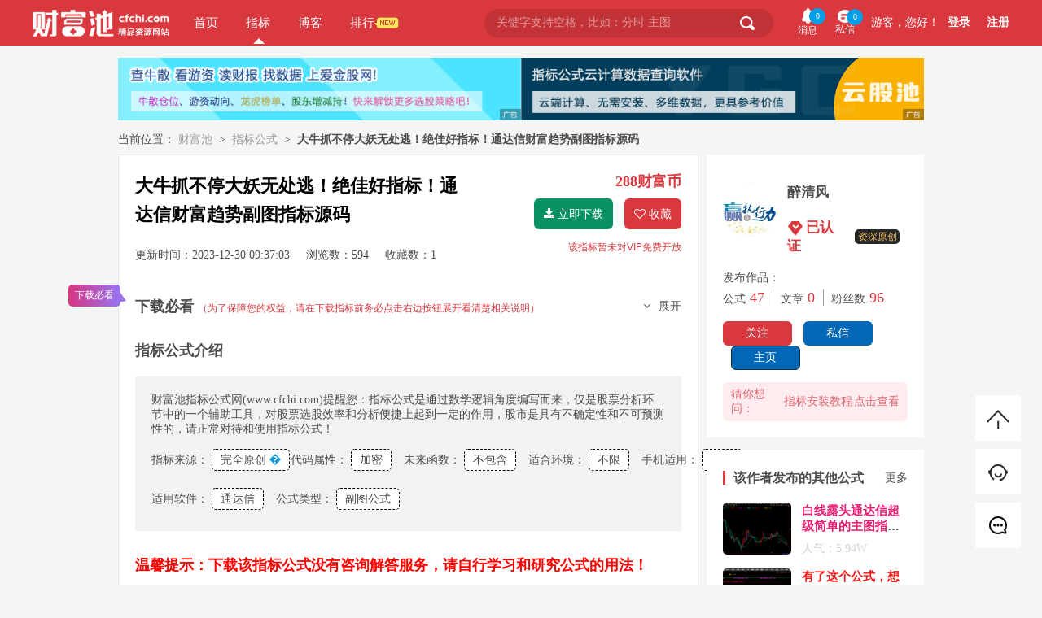

--- FILE ---
content_type: text/html; charset=utf-8
request_url: https://www.cfchi.com/formula/futuzhibiao/19028.html
body_size: 23916
content:
<!DOCTYPE html>
<html>

	<head>
		<meta charset="UTF-8">
		<meta name="viewport" content="width=device-width, initial-scale=0.2" />
		<meta name="mobile-agent" content="format=html5; url=">
		<title>大牛抓不停大妖无处逃！绝佳好指标！通达信财富趋势副图指标源码,加密,不限,不包含,通达信,副图公式,股票指标公式分享平台</title>
		<link rel="Shortcut Icon" href="/uploadfiles/2025-04/202504150824227087.png" />
		<link rel="canonical" href="https://www.cfchi.com/formula/futuzhibiao/19028.html" />
		<link rel="stylesheet" type="text/css" href="https://www.cfchi.com//app/templates/default/v2Css/bootstrap.min.css" />
		<link rel="stylesheet" type="text/css" href="https://www.cfchi.com//app/templates/default/layui/css/layui.css">
		<link rel="stylesheet" type="text/css" href="https://www.cfchi.com//app/templates/default/v2Css/font-awesome/css/font-awesome.min.css">
		<link rel="stylesheet" type="text/css" href="https://www.cfchi.com//app/templates/default/v2Css/base.css?v=2024071201">
		<link rel="stylesheet" type="text/css" href="https://www.cfchi.com//app/templates/default/v2Css/index.css?v=20230522" />
		<link rel="stylesheet" type="text/css" href="https://www.cfchi.com//app/templates/default/v2Css/main.css" />
		<link rel="stylesheet" type="text/css" href="https://www.cfchi.com//app/templates/default/v2Css/indicator-formula.css" />
		<link rel="stylesheet" type="text/css" href="https://www.cfchi.com//app/templates/default/home/activity/fanbi/fanbi.css" />
		<script type="text/javascript" src="https://www.cfchi.com//app/templates/default/js/jquery.min.js"></script>
		<script type="text/javascript" src="https://www.cfchi.com//app/templates/default/js/color.js"></script>
		<script>
			(function(){
			var el = document.createElement("script");
			el.src = "https://lf1-cdn-tos.bytegoofy.com/goofy/ttzz/push.js?411a36331eed7d702b8f21d81759eed7a50f858ecedddc8b89acd17a578f5b243d72cd14f8a76432df3935ab77ec54f830517b3cb210f7fd334f50ccb772134a";
			el.id = "ttzz";
			var s = document.getElementsByTagName("script")[0];
			s.parentNode.insertBefore(el, s);
			})(window)
		</script>
	</head>
	
	<style>


.cover-img-wrap {
			width: 72%;
			height: 72%;
			position: absolute;
			top: 5%;
			left: 0;
			right: 0;
			bottom: 0;
			margin: auto;
			border: 10px solid #ffffff;
			background-color: #ffffff;
			resize: both;
		}
	</style>
	

	<body>

		<div class="z-indicator-content z-ic-detail z-dif-content">
			<!-- index头部S  -->
			<div class="headerv2-wrap">
    <div class="headerv2-content fsb">
        <div class="headerv2-left fs">
            <a href="https://www.cfchi.com/" class="">
                <img src="https://www.cfchi.com//app/templates/default//images/flogo2.png" class="logo" alt="财富池首页">
            </a>
            <div class="headerv2-left-nav">
                <a href="https://www.cfchi.com/" >首页</a>
                <a href="https://www.cfchi.com/formula/0-0-0-0-0-0-1.html" class="active">指标</a>
                <a href="https://www.cfchi.com/group/" >博客</a>
                <a href="/index.php?ac=download_ranking&type=day" style="position: relative;" >
                    排行
                    <img class="paihang-new-icon" src="https://www.cfchi.com//app/templates/default//images/newicon.png" alt="">
                </a>
            </div>
        </div>

        <div class="headerv2-right fse">
            <form class="headerv2-search layui-form mgr30 search-form">
                <input type="text" value="" class="layui-input" name="skey" id="n-aijingi-input" placeholder="关键字支持空格，比如：分时 主图"  lay-verify="searchContent">
                <button class="layui-btn z-sc-search-btn" type="button" lay-submit lay-filter="search"><img src="https://www.cfchi.com//app/templates/default//images/headerv2/ss.png" alt="">
                </button>               
            </form>

            <div class="fs" id="loginAjax">
			
				</div>
            </div>
        </div>
    </div>
</div>
<div class="fsb middle mgt15 cfchi_ads">
	<a href="https://www.aijingu.com/" target=_blank title="爱金股-股票信息数据查询系统-AiJinGu.Com"><img src="https://www.cfchi.com/uploadfiles/AdsFiles/aijingu.png"></a>
	<a href="https://www.yunguchi.com/" target=_blank title="云股池-云指标大数据个股查询软件"><img src="https://www.cfchi.com/uploadfiles/AdsFiles/yunguchi.png"></a>
</div>
			<!-- index头部E -->

	
			<div class="middle">
			
				
				<div class="title-nav">
					<span>当前位置：</span>
					<span class="">
                    <a href="https://www.cfchi.com/">财富池</a>
                    <span>&nbsp;>&nbsp;</span>
					<a href="/formula/">指标公式</a>
					<span>&nbsp;>&nbsp;</span>
					<span><strong>大牛抓不停大妖无处逃！绝佳好指标！通达信财富趋势副图指标源码</strong></span>
					</span>
				</div>
				<div class="z-if-content fsb ">
					<div class="z-ifcd-left ">
						<div class="z-ifcl-content bg-white pd20">
							<div class="top fsb">
								<div class="z-title">
									<div class="fs" >
										<h1 class="z-title-name r-formula-title"  id="z-article-title-name">
																						 
																						大牛抓不停大妖无处逃！绝佳好指标！通达信财富趋势副图指标源码
										</h1>
									</div>

									<div class="fs">
										<p>更新时间：2023-12-30 09:37:03</p>
										<p style="margin-left: 20px;">浏览数：594</p>
										<p style="margin-left: 20px;">收藏数：1</p>
									</div>
								</div>
								<div class="z-collect">
									<p class="red fs18 tr mgb10"><b>288财富币</b></p>
																		<button type="button" class="green-btn layui-btn " onclick="showRegWindow()"><i class="fa fa-download" aria-hidden="true"></i>&nbsp;立即下载</button> 
									
																	<button type="button" data-type="1" onclick="collect(19028,70,this)" class="layui-btn red-btn"><i class="fa fa-heart-o"></i>&nbsp;收藏
                                </button> 
								 

																	<!-- <button type="button" class="layui-btn" style="background: #0068b7;border-radius: 6px;width: 85px; height: 38px;" onclick="LoginTips()" data-type="1">指标咨询</button> -->
																
																	<p class="mgt10 fs12">
										<a style="font-weight: normal;" href="https://www.cfchi.com/index.php?ac=user_recharge" class="red" target=_blank>该指标暂未对VIP免费开放</a>
									</p>
																	</div>
							</div>
							
							<div class="mgt20">
								<div class="fsb">
									<p class="n-update-look">
										<span>下载必看</span>
										<font class="bold fs18">下载必看</font><font class="fs12" color="#D9383E" style="margin-left: 5px;">（为了保障您的权益，请在下载指标前务必点击右边按钮展开看清楚相关说明）</font></p>
									<span class="slide-down" style="cursor: pointer;"><i class="fa fa-angle-down" aria-hidden="true"></i><font class="mgl10">展开</font></span>
									<span class="slide-up" style="cursor: pointer;display: none;"><i class="fa fa-angle-up" aria-hidden="true"></i><font class="mgl10">收起</font></span>
								</div>
								<div class="c-fold-content hide-content" style="display: none;">
									<p>1、如下载过程遇到问题，请您先点击右上角作者的私信功能进行咨询和反馈。</p>
										
									<p>2、如遇到指标公式的使用问题，请您先点击右上角作者的私信功能进行咨询和反馈。若反馈无效，请于下载后<font color="#D9383E">三天内</font>联系财富池网站客服或者进行<a href="javascript:;" onclick="suggestion('大牛抓不停大妖无处逃！绝佳好指标！通达信财富趋势副图指标源码',70,19028,64141)" class="red" style="text-decoration: underline;"> 举报投诉 </a>，我们将介入进行情况了解和问题处理。</p>
									<p>
										3、您要下载的指标公式由<font color="#D9383E">财富池作者发布</font>，因保护作者权益，我们无法安装验证，不保证提供的下载资源的准确性、安全性和完整性。请自行谨慎甄别公式相关描述后再下载，财富池不保障和承担使用该指标公式投资带来的一切损失。
									</p>
									<p>
										4、若您对指标公式的使用和描述等存在疑问，请您先通过右上角作者的私信功能进行沟通了解。
									</p>
									<p>5、为保障您的利益，请<font color="#D9383E">选择网站进行交易</font>，<strong>如果私下交易，我们将不承担因此造成的订阅资金损失。</strong></p>
									<p>
										6、指标公式仅供学习研究和辅助分析用途，不得用于最终投资决策用途。本站指标公式代码如有侵犯您的版权，请查看<a href="https://www.cfchi.com/i/chinacopyright.html" class="red" target="_blank">《财富池的侵权处理流程》</a>和点击 <a href="javascript:;" onclick="suggestion('大牛抓不停大妖无处逃！绝佳好指标！通达信财富趋势副图指标源码',70,19028,64141)" class="red" style="text-decoration: underline;"> 举报投诉</a>联系我们，本站将于两个工作日内移除相关内容，同时要求用户在23小时内删除从本站下载的文件。
									
									</p>
									
									<div class="mgt15">
										<p>7、财富池网站无法保障指标的准确性，请仔细甄别公式的相关描述再下载，一经下载除以下两个情况外不做退款处理：</p>
										<p>（1）指标安装不成功；</p>
										<p>（2）指标介绍的<font color=red>【指标特点】</font>和<font color=red>【源码属性】</font>与实际发布不符。</p>
									</div>
								</div>
								<div class="mgt10 hide-content" style="display: none;">
									<img src="https://www.cfchi.com//app/templates/default/images/border-line.png" alt="">
								</div>
							</div>

							<div class="z-article mgt15">
								<div class="z-title mgt30 mgb15 c-formula-intro">
									<p class="bold fs18 mgb20">指标公式介绍</p>
									
									<div class="c-formula-intro-content mgt10">
										<p class="mgb15">财富池指标公式网(www.cfchi.com)提醒您：指标公式是通过数学逻辑角度编写而来，仅是股票分析环节中的一个辅助工具，对股票选股效率和分析便捷上起到一定的作用，股市是具有不确定性和不可预测性的，请正常对待和使用指标公式！</p>
										

										<div class="mgt20 c-formula-attributes">
											<div class="item">
												<span>指标来源：</span>
												<span>
													完全原创
																										<img class="cursor showYC" src="https://www.cfchi.com//app/templates/default//images/icon/user/6.png" alt="">
																									</span>
											</div>

											<div class="item">
												<span>代码属性：</span>
												<span>加密</span>
											</div>

											<div  class="item">
												<span>未来函数：</span>
												<span>不包含</span>
											</div>

											<div  class="item">
												<span>适合环境：</span>
												<span>不限</span>
											</div>

											<div class="item">
												<span>手机适用：</span>
												<span>未知</span>
											</div>
										</div>

										<div class="mgt20 c-formula-attributes">
											
											<div  class="item">
												<span>适用软件：</span>
																									<span>通达信</span>
																							</div>

											<div  class="item">
												<span>公式类型：</span>
																									<span>副图公式</span>
																							</div>

										</div>

										
																			</div>
								</div>
								
								<p class="bold fs18 mgb20 mgt30"><b><font color=red>温馨提示：下载该指标公式没有咨询解答服务，请自行学习和研究公式的用法！</b></font></p>
								<div class="z-fuwenben-content img_wrap_wrap">
									<span><span><span><span><span></span><p><span style="font-size: xx-large; font-weight: bold; background-color: rgb(255, 255, 0);"><span style="color: rgb(255, 0, 0);">不含未来函数！</span><span style="color: rgb(0, 0, 238);">不含未来函数！</span><span style="color: rgb(0, 250, 154);">不含未来函数！</span></span></p><p><span style="font-size: xx-large; font-weight: bold;"><span style="background-color: rgb(255, 127, 36); color: rgb(0, 0, 238);">本指标极其战法系本人独家原创，也系首次上架，请认真看完讲解方能熟练掌握要领！</span></span></p><p><img src="/uploadfiles/2022-12/202212170300160591.png"><img src="/uploadfiles/2022-12/202212170300769751.png"><img src="/uploadfiles/2022-12/202212170300830218.png"><img src="/uploadfiles/2022-12/202212170300129251.png"><img src="/uploadfiles/2022-12/202212170300899688.png"><img src="/uploadfiles/2022-12/202212170300146112.png"><img src="/uploadfiles/2022-12/20221217030048274.png"><img src="/uploadfiles/2022-12/202212170300308312.png"><img src="/uploadfiles/2022-12/202212170300793807.png"><img src="/uploadfiles/2022-12/202212170300241812.png"><span style="font-size: xx-large; font-weight: bold; background-color: rgb(255, 255, 0);"><span style="color: rgb(0, 250, 154);"><br></span></span></p></span></span></span></span>						
									<p class="bold fs18 mgb20 mgt30">郑重声明：股市具有不确定性，个股走势是无法预测的。公式软件描述中的案例截图仅代表过去，仅供参考学习研究之用，不构成投资建议或未来保证，也并不能代表未来，依此操作，责任自负。股市有风险，入市需谨慎。</p>
									
								</div>
								<img src="https://www.cfchi.com/index.php?ac=ajax_recordHits&mid=70&aid=19028" width="0" height="0" style="display:none">
								<!-- 财富池订阅号 -->
								<div class="tc mgt30" style="border-top:2px solid #F2F2F2;padding-top: 30px;">
									 <img src="https://www.cfchi.com//app/templates/default/images/dingyuehao.jpg" alt="" style="width: 143px;">
									 <p class="mgt10 bold" style="color: #101010;">更多精彩内容，请关注财富池订阅号</p>
								</div>
								<!-- 财富池订阅号 -->
								
								<div class="c-formula-tag mgt20">
									<span>相关标签：</span>
								
									<div class="list">
										暂无
									</div>
								</div>


								
								
								<div class="z-download-description">
									<div class="z-title mgtb30">
										其他说明
									</div>
									<div class="lh30">
										<div>
											<div id="381be67f-43ee-b04a-eca5-005c8157c30c" class=" pd0 component component-Label">
												<div class="context" style="background-color:rgba(0, 0, 0, 0);">
													<div>
														<div>
															1、下载本指标公式需要消耗财富币，请保证你的财富币充足哦！ 															<a href="javascript:void(0);" class="red" onclick="showRegWindow()">去充值</a>
																													</div>
													</div>
												</div>
											</div>
										</div>

										<div>
											<div id="29a74fe3-bb51-a1b9-3c9d-9c2ccd3a945a" class="component component-TextArea" style="padding:0px;">
												<div class="Border" style="padding:0px;background-color:rgba(255, 255, 255, 0);">
													<div style="font-family:微软雅黑;">
														<div>
															<p>
																2、如果您发现财富池网站有不足之处，请点击<span>&nbsp;
                                                                                                                        <a href="javascript:void(0);"  class="red" onclick="showRegWindow()">建议反馈</a>&nbsp;
                                                                                                                    </span><span>谢谢！</span>
															</p>
														</div>
													</div>
												</div>
											</div>
										</div>

										<div>
											<div id="e1afd909-be2c-5c15-55de-2aaeda042b3a" class="component component-TextArea" style="padding:0px;">
												<div class="Border" style="padding:0px;background-color:rgba(255, 255, 255, 0);">
													<div style="font-family:微软雅黑;">
														<div>
															<p>
																3、如果您发现下载的指标公式有违规操作，请点击<span>&nbsp;
                                                                                                                          <a href="javascript:void(0);"  class="red" onclick="showRegWindow()">举报投诉</a>&nbsp;
                                                                                                                    </span><span>谢谢！</span>
															</p>
														</div>
													</div>
												</div>
											</div>
										</div>
										<div>
											4、网站禁止发布“非法荐股”等非法证券投资咨询活动信息，一旦发现，请立即进行<span>&nbsp;
                                                                                                                          <a href="javascript:void(0);"  class="red" onclick="showRegWindow()">举报投诉</a>&nbsp;
                                                                                                                    </span>，一旦核实，我们将严肃处理！
										</div>
										<!-- 该指标公式由网站作者发布，仅供学习和研究使用，不得用于商业或者非法用途。本站对于提供下载的指标、软件、图书等不拥有任何权利，其版权归该下载资源的合法拥有者所有， -->
										<div>
											5、如有侵犯您的版权，请查看<a href="https://www.cfchi.com/i/chinacopyright.html" class="red" target="_blank">《财富池的侵权处理流程》</a>和点击 <a href="javascript:;" onclick="suggestion('大牛抓不停大妖无处逃！绝佳好指标！通达信财富趋势副图指标源码',70,19028,64141)" class="red" style="text-decoration: underline;"> 举报投诉</a>联系我们，本站将于两个工作日内移除相关内容，同时要求用户在23小时内删除从本站下载的文件。
						
										</div>

										
										
										
										<div class="z-downloadTips red mgt15">
											公式下载需要288财富币
										</div>
										<div class="z-downloadTips color mgt15">
																																				<button type="button" class="red-btn layui-btn " onclick="downloadIF(19028,70,288,0,0)">
													<i class="fa fa-download" aria-hidden="true"></i>&nbsp;立即下载
													</button>
																								
											
											<!-- <button type="button" class="red-btn layui-btn showQR"><i class="fa fa-qrcode" aria-hidden="true"></i>&nbsp;原创精品指标公式</button> -->
										
																							<button type="button" class="layui-btn" style="background: #0068b7;border-radius: 6px;width: 85px; height: 38px;" onclick="LoginTips()" data-type="1">指标咨询</button>
																					</div>
										<!--<p class="padt35">
											<a href="javascript:;" onclick="suggestion('大牛抓不停大妖无处逃！绝佳好指标！通达信财富趋势副图指标源码',70,19028,64141)">版权声明：该帖版权归原文作者所有，仅代表该作者观点，如有侵权，请点击此处查看处理方式。</a>
										</p>-->

									</div>

								</div>
							</div>

						</div>

						<!-- 新增上下篇按钮s -->
						 						 <div class="c-next-left">
							<a href="https://www.cfchi.com/formula/futuzhibiao/19029.html" class="color">
								<i class="fa fa-chevron-left" aria-hidden="true"></i>
								<span>上一篇</span>	
							</a>
						</div>
						 						 						 <div class="c-next-right"> 
							<a  href="https://www.cfchi.com/formula/boards/19026.html" class="color">
								<span>下一篇</span>
								<i class="fa fa-chevron-right" aria-hidden="true"></i>
							</a>
						</div>
						 					  <!-- 新增上下篇按钮s -->

						<div class="z-article-num pd20 mgt15  bg-white">
							<p>下一篇：
								<a href="https://www.cfchi.com/formula/boards/19026.html">【精品】十拿九稳的打板六合一通达信排序指标，胜率高！源码分享！ </a>
							</p>
							<p>上一篇：
								<a href="https://www.cfchi.com/formula/futuzhibiao/19029.html">多空量能指标，参考必不可少，通达信副图指标工具 </a>
							</p>
						</div>
						<div class="z-left-bottom " style="display: flex;justify-content:space-between ;">
							<div class="z-download z-article z-if-cell mgt15 bg-white pd20" style="width: 49%;">
								<div class="z-title fsb">
									<h2 class="z-name border-left-color">指标公式日下载榜</h2>
								</div>
								<div class="z-download-content z-article-content mgt15">
									<ul>
										 										<li>
											<a href="https://www.cfchi.com/formula/futuzhibiao/6257.html">
												<p class="el " title="【推荐】主力量能成交量买入点和持股信号指标"><b><font color = #a00cea>【推荐】主力量能成交量买入点和持股信号指标</font></b></p>
											</a>
										</li>
																				<li>
											<a href="https://www.cfchi.com/formula/zhutuzhibiao/26003.html">
												<p class="el " title="波段买点主图 通达信趋势波段笑脸买卖指标公式 源码 "><b><font color = #6c188a>波段买点主图 通达信趋势波段笑脸买卖指标公式 源码 </font></b></p>
											</a>
										</li>
																				<li>
											<a href="https://www.cfchi.com/formula/zhutuzhibiao/12292.html">
												<p class="el " title="绝密的BS买点 通达信黄色K线为变盘公式主图 源码 贴图"><b><font color = #c7227b>绝密的BS买点 通达信黄色K线为变盘公式主图 源码 贴图</font></b></p>
											</a>
										</li>
																				<li>
											<a href="https://www.cfchi.com/formula/futuzhibiao/27362.html">
												<p class="el " title="短线印钞机【尊贵短线王子】买卖预警提示、短线战神！"><b><font color = #0381e1>短线印钞机【尊贵短线王子】买卖预警提示、短线战神！</font></b></p>
											</a>
										</li>
																				<li>
											<a href="https://www.cfchi.com/formula/futuzhibiao/6242.html">
												<p class="el " title="抓强势股MACD大牛启动通达信指标公式 无未来 不加密"><b><font color = #349dd9>抓强势股MACD大牛启动通达信指标公式 无未来 不加密</font></b></p>
											</a>
										</li>
																				<li>
											<a href="https://www.cfchi.com/formula/zhutuzhibiao/31335.html">
												<p class="el " title="通达信【主力大单突破】主副图选股 揭秘主力动向 ，大单突破擒牛"><b><font color = #f51c9e>通达信【主力大单突破】主副图选股 揭秘主力动向 ，大单突破擒牛</font></b></p>
											</a>
										</li>
																				<li>
											<a href="https://www.cfchi.com/formula/futuzhibiao/24702.html">
												<p class="el " title="通达信【主线风口】副图/选股/排序指标 源码（阻击牛股起爆点，附龙泉股份实盘BS点）"><b><font color = #f51c1c>通达信【主线风口】副图/选股/排序指标 源码（阻击牛股起爆点，附龙泉股份实盘BS点）</font></b></p>
											</a>
										</li>
																				<li>
											<a href="https://www.cfchi.com/formula/futuzhibiao/17266.html">
												<p class="el " title="【新版双紫擒龙】副图选股指标强势起爆+双紫擒龙+动能二号+共振追涨 独创三紫一红选股"><b><font color = #f51c1c>【新版双紫擒龙】副图选股指标强势起爆+双紫擒龙+动能二号+共振追涨 独创三紫一红选股</font></b></p>
											</a>
										</li>
										 									</ul>
								</div>
							</div>
							<div class="z-download z-article z-if-cell mgt15 bg-white pd20" style="width: 49%;">
								<div class="z-title fsb">
									<h2 class="z-name border-left-color">指标公式月下载榜</h2>
								</div>
								<div class="z-download-content z-article-content mgt15">
									<ul>
										 										<li>
											<a href="https://www.cfchi.com/formula/futuzhibiao/17266.html">
												<p class="el " title="【新版双紫擒龙】副图选股指标强势起爆+双紫擒龙+动能二号+共振追涨 独创三紫一红选股"><b><font color = #f51c1c>【新版双紫擒龙】副图选股指标强势起爆+双紫擒龙+动能二号+共振追涨 独创三紫一红选股</font></b></p>
											</a>
										</li>
																				<li>
											<a href="https://www.cfchi.com/formula/futuzhibiao/27631.html">
												<p class="el " title="试用15天(28交易日单利158%,复利453%),通达信强势首发,选股排序副图"><b><font color = #f51c6c>试用15天(28交易日单利158%,复利453%),通达信强势首发,选股排序副图</font></b></p>
											</a>
										</li>
																				<li>
											<a href="https://www.cfchi.com/formula/futuzhibiao/30712.html">
												<p class="el " title="精华版：分时主力吸筹：增加了买入点提示，效果不错。手机电脑都可用。"><b><font color = #f51c9e>精华版：分时主力吸筹：增加了买入点提示，效果不错。手机电脑都可用。</font></b></p>
											</a>
										</li>
																				<li>
											<a href="https://www.cfchi.com/formula/futuzhibiao/22195.html">
												<p class="el " title="主力自己各种操盘阶段，可以清楚地分辨出来，帮助我们及时发现主升浪，跟着主力吃肉！含选股公式"><b><font color = #ea0c0c>主力自己各种操盘阶段，可以清楚地分辨出来，帮助我们及时发现主升浪，跟着主力吃肉！含选股公式</font></b></p>
											</a>
										</li>
																				<li>
											<a href="https://www.cfchi.com/formula/zhutuzhibiao/30102.html">
												<p class="el " title="【机构操盘+机构控盘】指标机构抄底吸筹反弹试盘买入抓主升浪、适合短中长线操作、不含未来函"><b><font color = #f51c39>【机构操盘+机构控盘】指标机构抄底吸筹反弹试盘买入抓主升浪、适合短中长线操作、不含未来函</font></b></p>
											</a>
										</li>
																				<li>
											<a href="https://www.cfchi.com/formula/zhutuzhibiao/28480.html">
												<p class="el " title="通信达【私募加仓超级单】套装指标1主图2幅图4选股捉龙头抓妖股胜率高不含未来函数"><b><font color = #f51c65>通信达【私募加仓超级单】套装指标1主图2幅图4选股捉龙头抓妖股胜率高不含未来函数</font></b></p>
											</a>
										</li>
																				<li>
											<a href="https://www.cfchi.com/formula/futuzhibiao/6257.html">
												<p class="el " title="【推荐】主力量能成交量买入点和持股信号指标"><b><font color = #a00cea>【推荐】主力量能成交量买入点和持股信号指标</font></b></p>
											</a>
										</li>
																				<li>
											<a href="https://www.cfchi.com/formula/futuzhibiao/21621.html">
												<p class="el " title="【世祥九五至尊】优化的九五至尊副图选股，九五至尊指标，妖股都要上95的，很牛逼"><b><font color = #f40707>【世祥九五至尊】优化的九五至尊副图选股，九五至尊指标，妖股都要上95的，很牛逼</font></b></p>
											</a>
										</li>
										 									</ul>
								</div>
							</div>
						</div>

						<div class="z-left-bottom" style="display: flex;justify-content:space-between ;">
							<!-- 龙虎榜净买入前十 -->
							<div class="n-niusan-more" style="width: 49%;">
								<div class="bg-white mgt15 pad15" style="height: 289px;">
									<div class="fsb">
										<p class="fs16blod">龙虎榜净买入前十</p>
										<a href="https://www.aijingu.com/longhubang/.html" target="_blank" rel="nofollow">更多</a>
									</div>
									<ul class="n-niusanxinjin-ul n-longbang-ul">
																		</ul>
								</div>
							</div>

							<!-- 连板股票 -->
							<div class="n-niusan-more" style="width: 49%;">
								<div class="bg-white mgt15 pad15" style="height: 289px;">
									<div class="fsb">
										<p class="fs16blod">连板股票</p>
										<a href="https://www.aijingu.com/zt/" target="_blank" rel="nofollow">更多</a>
									</div>
									<ul class="n-niusanxinjin-ul n-longbang-ul">
																			</ul>
								</div>
							</div>
						</div>

						<div class="z-book-comment mgt15 bg-white" style="padding: 20px 20px 1px 20px;">
							<div class="z-book-comment-title r-recomment-title">
								<p class="z-name border-left-color">指标公式评论</p>
								<span class="mgl15">（大牛抓不停大妖无处逃！绝佳好指标！通达信财富趋势副图指标源码）</span>
							</div>
														<form class="layui-form z-bc-form saytextDom">
								<input type="text" id="saytext" placeholder="" style="display: none;">
								<div class="layui-form-item layui-form-text">
									<input type="hidden" name="msg-aid" required value="19028">
									<input type="hidden" name="msg-mid" required value="70">
									<input type="hidden" name="to-uid" required value="64141">
									<div class="n-text-upload group-detail-comment">
										<textarea name="msg-info" id='textareaValueLenght' required lay-verify="bookComment" placeholder="针对内容分享你的观点，注意不要输入辱骂、政治等违规言论"
										class="layui-textarea saytext pd15  z-book-comment-textarea n-comment-text"></textarea>

										<div class="layui-upload">
											<ul class="layui-upload-list fs" id="prompt3" style="padding: 0px 15px 15px 15px;">
											</ul>
										</div>
									</div>
								

									<div class="fsb" id="n-update-text" style="margin-top: 10px;">
										<div class="fs n-update-tp">
											<div class="emotions" style="cursor: pointer;">
												<img src="https://www.cfchi.com//app/templates/default/images/master/biaoqing.png" width="22" height="23" alt="">
												<font>表情</font>
											</div>
											<div class="n-pic" id="commentImgUpload" style="cursor: pointer;">
												<img src="https://www.cfchi.com//app/templates/default/images/master/tupian.png" width="19" height="19" alt="">
												<font>图片</font>
											</div>
											<div>
												<p>（您最多只能上传8张照片）</p>
											</div>
										</div>
										<div class="book-release-comment">
											<p><span id="book-comment-num">150</span>字</p>
											<button class="layui-btn bg-color" lay-submit="" lay-filter="bookCommentRelease" id="subfb" >
												<img src="https://www.cfchi.com//app/templates/default/images/master/fabu.png" width="18" height="18" alt="">&nbsp;<font>发布</font>
											</button>
										</div>
									</div>
								</div>
							</form>
						</div>
						<div class="z-book-comment-content mgt15 pd20 bg-white">
							<div class="z-bcc-type">
								<ul class="fsb z-book-switch-tab">
									<li>公式评论<span style="font-size: 14px;">（0）</span></li>
									<li id="n-timeHeat" style="display: flex;">
										<p class="n-bytime" onclick="messagePage('time',70,19028)">按时间</p>
										<span class="n-byheat" onclick="messagePage('hot',70,19028)">按热度</span>
									</li>
								</ul>
							</div>

				
							<div class="z-book-switch-warp" id="message-page">
								
							</div>
						</div>

						<!-- 推荐公式e -->
						<div class="n-recommend mgt15 pd20 bg-white">
							<div class="fsb n-tjgs-type">
                                <p>推荐指标公式</p>
								<a href="https://www.cfchi.com/formula/levels-0-0-0-0-0-0-1-0-0-1-1.html" class="more">更多</a>
                            </div>
							<div class="n-download-conter n-articles mgt15">
								<ul>

								 
																			<li>
											<a href="https://www.cfchi.com/formula/zhutuzhibiao/17141.html" target=_blank>
												<p class="ai " title="从小白直接入门期货日内波段交易终极战法策略使用文华财经"><b><font color = #f1072b>从小白直接入门期货日内波段交易终极战法策略使用文华财经</font></b></p>
											</a>
										</li>
																				<li>
											<a href="https://www.cfchi.com/formula/futuzhibiao/9317.html" target=_blank>
												<p class="ai " title="【财富池_波段分析】揭秘主力做庄波段分析指标支持多分时级别(波段分析)"><b><font color = #7708c8>【财富池_波段分析】揭秘主力做庄波段分析指标支持多分时级别(波段分析)</font></b></p>
											</a>
										</li>
																				<li>
											<a href="https://www.cfchi.com/formula/xuangugongshi/6160.html" target=_blank>
												<p class="ai " title="【财富池_强度分析】通达信主升浪指标|就是要暴涨的股票(强弱分析)"><b><font color = #b119e6>【财富池_强度分析】通达信主升浪指标|就是要暴涨的股票(强弱分析)</font></b></p>
											</a>
										</li>
																				<li>
											<a href="https://www.cfchi.com/formula/zhutuzhibiao/9168.html" target=_blank>
												<p class="ai " title="【波段策略】揭秘抄底低买高卖确定性比利润重要牛熊通用抄底指标"><b><font color = #eb0c34>【波段策略】揭秘抄底低买高卖确定性比利润重要牛熊通用抄底指标</font></b></p>
											</a>
										</li>
																				<li>
											<a href="https://www.cfchi.com/formula/xuangugongshi/6760.html" target=_blank>
												<p class="ai " title="【财富池_牛熊分析】BS牛熊线年线中长线战法含指标公式,买入安心持股工作(趋势判断)"><b><font color = #e609c3>【财富池_牛熊分析】BS牛熊线年线中长线战法含指标公式,买入安心持股工作(趋势判断)</font></b></p>
											</a>
										</li>
																				<li>
											<a href="https://www.cfchi.com/formula/futuzhibiao/6909.html" target=_blank>
												<p class="ai " title="【长线策略】股票庄家建仓期间抄底指标公式猎庄选股公式幅图"><b><font color = #104eeb>【长线策略】股票庄家建仓期间抄底指标公式猎庄选股公式幅图</font></b></p>
											</a>
										</li>
																				<li>
											<a href="https://www.cfchi.com/formula/futuzhibiao/7928.html" target=_blank>
												<p class="ai " title="【财富池_量能分析】红粉黄绿四色绝版官方原创核心指,还原个股真实走势(量能判断)"><b><font color = #e01243>【财富池_量能分析】红粉黄绿四色绝版官方原创核心指,还原个股真实走势(量能判断)</font></b></p>
											</a>
										</li>
																				<li>
											<a href="https://www.cfchi.com/formula/futuzhibiao/8914.html" target=_blank>
												<p class="ai " title="【缠论顶底】多空结合AI机构资金动向，精准抄底逃顶，把握财富机会，一个好指标就够【可用于股票期货】"><b><font color = #ec0d64>【缠论顶底】多空结合AI机构资金动向，精准抄底逃顶，把握财富机会，一个好指标就够【可用于股票期货】</font></b></p>
											</a>
										</li>
																				<li>
											<a href="https://www.cfchi.com/formula/zhutuzhibiao/9178.html" target=_blank>
												<p class="ai " title="预测顶底买卖点位左侧交易赢家系统，两点买入，两点卖出，三点买入，三点卖出，成功率90%以上。"><b><font color = #15618c>预测顶底买卖点位左侧交易赢家系统，两点买入，两点卖出，三点买入，三点卖出，成功率90%以上。</font></b></p>
											</a>
										</li>
																				<li>
											<a href="https://www.cfchi.com/formula/futuzhibiao/9524.html" target=_blank>
												<p class="ai " title="神龙私募专用资金成交量操作系统 资金进出 判断底部短中线线股票发展 珍藏版"><b><font color = #f30556>神龙私募专用资金成交量操作系统 资金进出 判断底部短中线线股票发展 珍藏版</font></b></p>
											</a>
										</li>
																				<li>
											<a href="https://www.cfchi.com/formula/futuzhibiao/9526.html" target=_blank>
												<p class="ai " title="神龙3庄利剑出鞘操作系统 决策真正底部原理 短线爆拉提前买进 掌控买卖精准点 让操作完美无瑕"><b><font color = #eb0715>神龙3庄利剑出鞘操作系统 决策真正底部原理 短线爆拉提前买进 掌控买卖精准点 让操作完美无瑕</font></b></p>
											</a>
										</li>
																				<li>
											<a href="https://www.cfchi.com/formula/futuzhibiao/9624.html" target=_blank>
												<p class="ai " title="神龙买卖操作系统 分辨牛熊股票 短线买点精准可靠 爆发力强 特别是主升清清楚楚"><b><font color = #eb0c4f>神龙买卖操作系统 分辨牛熊股票 短线买点精准可靠 爆发力强 特别是主升清清楚楚</font></b></p>
											</a>
										</li>
										 
																			
								</ul>
							</div>
							
						</div>
						<!-- 推荐公式s -->


					</div>
					<div class="z-ifc-right">
						<div class="z-download z-article z-if-cell bg-white pd20 ">
    <div class="z-title fsb hide">
        <h2 class="z-name z-laiyuan border-left-color">指标来源</h2>
                <p style="margin-top: -18px;"><img src="https://www.cfchi.com//app/templates/default//images/master/L4.png" width="45" height="39" alt=""></p>
            </div>
    <div class="z-user-content  mgt15">
        <div class="z-username-box ">
            <div>
                                <div class="z-header-img ">
                                        <a target="_blank" href="https://www.cfchi.com/teacher/64141/"><img class="z-user-header" src="/uploadfiles/UserFace/17a98e12c78f549392ff89ed62cf2695.jpg" ></a>
                                        <div>
                        <div class="z-name">
                                                        <p><a href="https://www.cfchi.com/teacher/64141/">醉清风</a>
                                                        </p>
                           <div class="fs mgt20">
                                <p style="margin-right:10px;color: #d9383e;"><img src="https://www.cfchi.com//app/templates/default//img/renzheng.png" >&nbsp;已认证</p>
                                <span class="c-fans-tag">资深原创</span>
                           </div>
                        </div>
                    </div>
                </div>
                
            </div>
        </div>
        <div class="z-other">
            <p>发布作品：</p>
            <p>
                公式<span class="red z-user-aricle-num">47</span>
                文章<span class="red z-user-aricle-num">0</span>
                粉丝数<span class="red z-user-aricle-num" style="border:none">96</span>
            </p>
        </div>

        <div class="z-focus">
                        <button type="button" class="layui-btn  focus-btn" data-type="1" onclick="getFocus(1134,1,this)">
                关注
            </button>
            
                            <button type="button" class="layui-btn" style="background: #0068b7;border-radius: 6px;width: 85px; height: 30px;" onclick="LoginTips()" data-type="1">私信</button>
            
                        <a href="https://www.cfchi.com/teacher/64141/" class="layui-btn" style="line-height: 18px!important;background: #0068b7;border-radius: 6px;width: 85px; height: 30px;" target="_blank">主页</a>
                    </div>

        <div class="fs side-cnxw mgt15 " style="background-color:#ffecee;color:#e16773;padding: 6px 10px;border-radius: 6px;">
            <span>猜你想问：</span>
            <a href="/index.php?ac=index_helpCenter" style="color:#e16773;width: 73%;" class="fsb" target="_blank"><span>指标安装教程</span>  <span>点击查看</span></a>
        </div>

    </div>

</div>

<script>
    function Msg() {
        layer.msg("暂无信息", {
            icon: 2,
            time: 2500
        }, function () {
            window.location.reload()
        });
    }

    //私信信息弹框
    function privateMessage(id,nickname,formula){
         layer.open({
             type: 2,
             title: ['最近联系&nbsp;&nbsp;&nbsp;&nbsp;&nbsp;&nbsp;&nbsp;&nbsp;&nbsp;&nbsp;&nbsp;&nbsp;&nbsp;&nbsp;&nbsp;&nbsp;&nbsp;&nbsp;&nbsp;&nbsp;&nbsp;&nbsp;&nbsp;&nbsp;&nbsp;&nbsp;&nbsp;&nbsp;&nbsp;&nbsp;&nbsp;&nbsp;&nbsp;&nbsp;&nbsp;&nbsp;&nbsp;&nbsp;&nbsp;&nbsp;&nbsp;&nbsp;&nbsp;&nbsp;&nbsp;&nbsp;&nbsp;&nbsp;&nbsp;&nbsp;&nbsp;&nbsp;&nbsp;&nbsp;&nbsp;&nbsp;&nbsp;&nbsp;&nbsp;&nbsp;&nbsp;&nbsp;&nbsp;&nbsp;&nbsp;&nbsp;&nbsp;&nbsp;&nbsp;&nbsp;&nbsp;&nbsp;&nbsp;&nbsp;&nbsp;&nbsp;&nbsp;&nbsp;&nbsp;&nbsp;&nbsp;&nbsp;&nbsp;&nbsp;&nbsp;&nbsp;&nbsp;与'+ nickname + '的对话','font-size:16px;color:#2D2B2B;background:#fff;'],
             shadeClose: true,
             shade: 0.8,
             area: ['1160px', '733px'],
             scrollbar: false,
             maxmin: false,
             content: '/index.php?ac=message_privateMessage&to_id='+id+'&formula_id='+formula //iframe的url
         }); 
    }

</script>
						<!-- 该作者发布的其他公式S -->
						<div class="z-download z-article z-if-cell mgt15 bg-white pd20">
							<div class="z-title fsb">
								<h2 class="z-name border-left-color">该作者发布的其他公式</h2>
								<a href="https://www.cfchi.com/teacher/64141/" target=_blank>更多</a>
							</div>
							<div class="c-other-gongshi mgt15">
								<ul>
									 									<li>
										<div class="left">
											<a href="https://www.cfchi.com/formula/zhutuzhibiao/9426.html" target=_blank><img src="https://www.cfchi.com//uploadfiles/2021-05/202105241657532303.png" alt=""></a>
										</div>
										<div class="right">
											<h2><a href="https://www.cfchi.com/formula/zhutuzhibiao/9426.html" target=_blank class="two-line"><b><font color = #e61e72>白线露头通达信超级简单的主图指标公式</font></b></a></h2>
											<p class="mgt10">人气：5.94W</p>
										</div>
									</li>
																		<li>
										<div class="left">
											<a href="https://www.cfchi.com/formula/zhutuzhibiao/10611.html" target=_blank><img src="https://www.cfchi.com//uploadfiles/2021-09/202109192158784436.png" alt=""></a>
										</div>
										<div class="right">
											<h2><a href="https://www.cfchi.com/formula/zhutuzhibiao/10611.html" target=_blank class="two-line"><b><font color = #f51b1b>有了这个公式，想亏都难！大道至简赚钱就是这么简单</font></b></a></h2>
											<p class="mgt10">人气：6.97W</p>
										</div>
									</li>
																		<li>
										<div class="left">
											<a href="https://www.cfchi.com/formula/zhutuzhibiao/10612.html" target=_blank><img src="https://www.cfchi.com//uploadfiles/2021-09/20210919221545728.png" alt=""></a>
										</div>
										<div class="right">
											<h2><a href="https://www.cfchi.com/formula/zhutuzhibiao/10612.html" target=_blank class="two-line"><b><font color = #c214de>财富密码 遇强则强，进场出场一目了然</font></b></a></h2>
											<p class="mgt10">人气：5.44W</p>
										</div>
									</li>
																		<li>
										<div class="left">
											<a href="https://www.cfchi.com/formula/zhutuzhibiao/10613.html" target=_blank><img src="https://www.cfchi.com//uploadfiles/2021-09/202109192228997560.png" alt=""></a>
										</div>
										<div class="right">
											<h2><a href="https://www.cfchi.com/formula/zhutuzhibiao/10613.html" target=_blank class="two-line"><b><font color = #e00b8b>想要你的股票账户资金翻倍，就请看看上天入地</font></b></a></h2>
											<p class="mgt10">人气：5.64W</p>
										</div>
									</li>
																		<li>
										<div class="left">
											<a href="https://www.cfchi.com/formula/zhutuzhibiao/10618.html" target=_blank><img src="https://www.cfchi.com//uploadfiles/2021-09/202109202131557981.png" alt=""></a>
										</div>
										<div class="right">
											<h2><a href="https://www.cfchi.com/formula/zhutuzhibiao/10618.html" target=_blank class="two-line"><b><font color = #f51b1b>特惠！巨献！碧血剑主图指标公式从此不再做韭菜，不可多得的精准指标公式！</font></b></a></h2>
											<p class="mgt10">人气：6.6W</p>
										</div>
									</li>
									 								</ul>
							</div>
						</div>
						<!-- 该作者发布的其他公式E -->

						
						<div class="z-download z-if-cell mgt20 pd20 bg-white">
    <div class="z-title fsb">
        <div class="fs">
            <img src="https://www.cfchi.com//app/templates/default/images/icon/paihang.png" >
            <h2 class="z-name ">最新好评指标</h2>
        </div>

        <a href="/index.php?ac=download_ranking&type=newmess" target="_blank" class="fs13" >更多</a>
    </div>
    <div class="z-download-content ">
        <div style="height: 610px;overflow: hidden;">
                        <div class="c-high-rating-side c_scroll">
                <!-- 一页显示9行 -->
                                <a class="c-high-rating-side-item c_scroll_child" href="https://www.cfchi.com/formula/futuzhibiao/8.html" target=_blank>
                   <h3 class="one-line"><b><font color = #8824d6>金色全仓短线 全仓买入 通达信选股指标 副图 无加密</font></b></h3>
                    <div class="title one-line mgt10" title="学习中，赞。">
                      学习中，赞。
                    </div>
                    <div class="mgt10 fs "> 
                        <div class="fs c-high-rating-side-avatar mgr10">
                            <img src="/uploadfiles/UserFace/user.jpg" class="mgr5" alt="">
                            <span>c***5</span>
                        </div>

                        <div class="fs">
                                                        <img src="/app/templates/default/images/redstars.png" width="15" alt="">
                                                        <img src="/app/templates/default/images/redstars.png" width="15" alt="">
                                                        <img src="/app/templates/default/images/redstars.png" width="15" alt="">
                                                        <img src="/app/templates/default/images/redstars.png" width="15" alt="">
                                                        <img src="/app/templates/default/images/redstars.png" width="15" alt="">
                                                        
                        </div>
                    </div>
                </a>
                                <a class="c-high-rating-side-item c_scroll_child" href="https://www.cfchi.com/formula/futuzhibiao/22123.html" target=_blank>
                   <h3 class="one-line"><b><font color = #f51cad>【神牛尾盘掘金】通达信神牛尾盘掘金副图选股指标，结合板块尾盘买！源码分享</font></b></h3>
                    <div class="title one-line mgt10" title="好用。。。">
                      好用。。。
                    </div>
                    <div class="mgt10 fs "> 
                        <div class="fs c-high-rating-side-avatar mgr10">
                            <img src="/uploadfiles/UserFace/user.jpg" class="mgr5" alt="">
                            <span>c***0</span>
                        </div>

                        <div class="fs">
                                                        <img src="/app/templates/default/images/redstars.png" width="15" alt="">
                                                        <img src="/app/templates/default/images/redstars.png" width="15" alt="">
                                                        <img src="/app/templates/default/images/redstars.png" width="15" alt="">
                                                        <img src="/app/templates/default/images/redstars.png" width="15" alt="">
                                                        <img src="/app/templates/default/images/redstars.png" width="15" alt="">
                                                        
                        </div>
                    </div>
                </a>
                                <a class="c-high-rating-side-item c_scroll_child" href="https://www.cfchi.com/formula/zhutuzhibiao/28691.html" target=_blank>
                   <h3 class="one-line"><b><font color = #f51c1c>通达信【强势主力+三线CCI指标】套装指标1主图2幅图2选股强势主力结合三线CCI抓强势妖股</font></b></h3>
                    <div class="title one-line mgt10" title="不错，很好用">
                      不错，很好用
                    </div>
                    <div class="mgt10 fs "> 
                        <div class="fs c-high-rating-side-avatar mgr10">
                            <img src="/uploadfiles/UserFace/user.jpg" class="mgr5" alt="">
                            <span>c***1</span>
                        </div>

                        <div class="fs">
                                                        <img src="/app/templates/default/images/redstars.png" width="15" alt="">
                                                        <img src="/app/templates/default/images/redstars.png" width="15" alt="">
                                                        <img src="/app/templates/default/images/redstars.png" width="15" alt="">
                                                        <img src="/app/templates/default/images/redstars.png" width="15" alt="">
                                                        <img src="/app/templates/default/images/redstars.png" width="15" alt="">
                                                        
                        </div>
                    </div>
                </a>
                                <a class="c-high-rating-side-item c_scroll_child" href="https://www.cfchi.com/formula/fenshizhibiao/17284.html" target=_blank>
                   <h3 class="one-line"><b><font color = #ff00b1>【极品分时主图指标】五爷分时 顶级T+0指标 绝无未来 绝不漂移</font></b></h3>
                    <div class="title one-line mgt10" title="如果股票下跌，手中个股被套，高手也能通过T + 0，利用该指标不停降低成本，慢慢实现盈利">
                      如果股票下跌，手中个股被套，高手也能通过T&nbsp;+&nbsp;0，利用该指标不停降低成本，慢慢实现盈利
                    </div>
                    <div class="mgt10 fs "> 
                        <div class="fs c-high-rating-side-avatar mgr10">
                            <img src="/uploadfiles/UserFace/user.jpg" class="mgr5" alt="">
                            <span>c***9</span>
                        </div>

                        <div class="fs">
                                                        <img src="/app/templates/default/images/redstars.png" width="15" alt="">
                                                        <img src="/app/templates/default/images/redstars.png" width="15" alt="">
                                                        <img src="/app/templates/default/images/redstars.png" width="15" alt="">
                                                        <img src="/app/templates/default/images/redstars.png" width="15" alt="">
                                                        <img src="/app/templates/default/images/redstars.png" width="15" alt="">
                                                        
                        </div>
                    </div>
                </a>
                                <a class="c-high-rating-side-item c_scroll_child" href="https://www.cfchi.com/formula/futuzhibiao/20527.html" target=_blank>
                   <h3 class="one-line"><b><font color = #fb0909>【三步抓妖】强势洗盘底部反转抓妖，低风险高收益，高胜率（源码，无未来不漂移，手机可用）</font></b></h3>
                    <div class="title one-line mgt10" title="试试下看怎么样">
                      试试下看怎么样
                    </div>
                    <div class="mgt10 fs "> 
                        <div class="fs c-high-rating-side-avatar mgr10">
                            <img src="/uploadfiles/UserFace/f10a91922f3b8e16e61daa1d11650886.jpg" class="mgr5" alt="">
                            <span>指***牛</span>
                        </div>

                        <div class="fs">
                                                        <img src="/app/templates/default/images/redstars.png" width="15" alt="">
                                                        <img src="/app/templates/default/images/redstars.png" width="15" alt="">
                                                        <img src="/app/templates/default/images/redstars.png" width="15" alt="">
                                                        <img src="/app/templates/default/images/redstars.png" width="15" alt="">
                                                        <img src="/app/templates/default/images/redstars.png" width="15" alt="">
                                                        
                        </div>
                    </div>
                </a>
                                <a class="c-high-rating-side-item c_scroll_child" href="https://www.cfchi.com/formula/zhutuzhibiao/30544.html" target=_blank>
                   <h3 class="one-line"><b><font color = #f51c7a>通达信【超强尾盘】 主副图选股 尾盘买入次日卖出，超短策略，胜率高，无未来 ，手机电脑通用</font></b></h3>
                    <div class="title one-line mgt10" title="不错">
                      不错
                    </div>
                    <div class="mgt10 fs "> 
                        <div class="fs c-high-rating-side-avatar mgr10">
                            <img src="/uploadfiles/UserFace/user.jpg" class="mgr5" alt="">
                            <span>c***5</span>
                        </div>

                        <div class="fs">
                                                        <img src="/app/templates/default/images/redstars.png" width="15" alt="">
                                                        <img src="/app/templates/default/images/redstars.png" width="15" alt="">
                                                        <img src="/app/templates/default/images/redstars.png" width="15" alt="">
                                                        <img src="/app/templates/default/images/redstars.png" width="15" alt="">
                                                        <img src="/app/templates/default/images/redstars.png" width="15" alt="">
                                                        
                        </div>
                    </div>
                </a>
                                <a class="c-high-rating-side-item c_scroll_child" href="https://www.cfchi.com/formula/zhutuzhibiao/29886.html" target=_blank>
                   <h3 class="one-line"><b><font color = #f51c9e>通达信 【麒麟趋势共振】 主副图选股 通过短-中-长三维视角，精准捕捉市场拐点与趋势延续信号</font></b></h3>
                    <div class="title one-line mgt10" title="这个指标是多周期共振指标，对于抓短期强势股十分的方便，从历史数据来看，近期涨势猛的股票都能够出现选股信号。从一般操作来看，辨别短期趋势的情况下，5天内出现第二次共振信号的超短操作成功率较高。">
                      这个指标是多周期共振指标，对于抓短期强势股十分的方便，从历史数据来看，近期涨势猛的股票都能够出现选股信号。从一般操作来看，辨别短期趋势的情况下，5天内出现第二次共振信号的超短操作成功率较高。
                    </div>
                    <div class="mgt10 fs "> 
                        <div class="fs c-high-rating-side-avatar mgr10">
                            <img src="/uploadfiles/UserFace/user.jpg" class="mgr5" alt="">
                            <span>c***9</span>
                        </div>

                        <div class="fs">
                                                        <img src="/app/templates/default/images/redstars.png" width="15" alt="">
                                                        <img src="/app/templates/default/images/redstars.png" width="15" alt="">
                                                        <img src="/app/templates/default/images/redstars.png" width="15" alt="">
                                                        <img src="/app/templates/default/images/redstars.png" width="15" alt="">
                                                        <img src="/app/templates/default/images/redstars.png" width="15" alt="">
                                                        
                        </div>
                    </div>
                </a>
                                <a class="c-high-rating-side-item c_scroll_child" href="https://www.cfchi.com/formula/zhutuzhibiao/31134.html" target=_blank>
                   <h3 class="one-line"><b><font color = #f51c39>通达信【三频共振选股器】源码 无加密（1选+1主+1副，傲视群雄，无视大盘涨与跌）</font></b></h3>
                    <div class="title one-line mgt10" title="通达信【三频共振选股器】挺好使的，关注更多的好指标。">
                      通达信【三频共振选股器】挺好使的，关注更多的好指标。
                    </div>
                    <div class="mgt10 fs "> 
                        <div class="fs c-high-rating-side-avatar mgr10">
                            <img src="/uploadfiles/UserFace/user.jpg" class="mgr5" alt="">
                            <span>c***5</span>
                        </div>

                        <div class="fs">
                                                        <img src="/app/templates/default/images/redstars.png" width="15" alt="">
                                                        <img src="/app/templates/default/images/redstars.png" width="15" alt="">
                                                        <img src="/app/templates/default/images/redstars.png" width="15" alt="">
                                                        <img src="/app/templates/default/images/redstars.png" width="15" alt="">
                                                        <img src="/app/templates/default/images/redstars.png" width="15" alt="">
                                                        
                        </div>
                    </div>
                </a>
                                <a class="c-high-rating-side-item c_scroll_child" href="https://www.cfchi.com/formula/zhutuzhibiao/8489.html" target=_blank>
                   <h3 class="one-line"><b><font color = #a651cf>通达信指标公式源码操盘要点主图指标公式</font></b></h3>
                    <div class="title one-line mgt10" title="指标不错，不含未来函数，两个颜色，操作起来一目了然，红色买入，绿色卖出，只要有坚强的执行力，账户的稳步增长是很简单的，指标只是工具，有指标的配合，加上执行到位，赚钱是一定的。">
                      指标不错，不含未来函数，两个颜色，操作起来一目了然，红色买入，绿色卖出，只要有坚强的执行力，账户的稳步增长是很简单的，指标只是工具，有指标的配合，加上执行到位，赚钱是一定的。
                    </div>
                    <div class="mgt10 fs "> 
                        <div class="fs c-high-rating-side-avatar mgr10">
                            <img src="/uploadfiles/UserFace/user.jpg" class="mgr5" alt="">
                            <span>c***1</span>
                        </div>

                        <div class="fs">
                                                        <img src="/app/templates/default/images/redstars.png" width="15" alt="">
                                                        <img src="/app/templates/default/images/redstars.png" width="15" alt="">
                                                        <img src="/app/templates/default/images/redstars.png" width="15" alt="">
                                                        <img src="/app/templates/default/images/redstars.png" width="15" alt="">
                                                        <img src="/app/templates/default/images/redstars.png" width="15" alt="">
                                                        
                        </div>
                    </div>
                </a>
                                <a class="c-high-rating-side-item c_scroll_child" href="https://www.cfchi.com/formula/zhutuzhibiao/31064.html" target=_blank>
                   <h3 class="one-line"><b><font color = #f51ca6>【机构游资监控】指标通过多重条件过滤来捕捉主力资金的建仓和加仓信号</font></b></h3>
                    <div class="title one-line mgt10" title="不错的炒股软件，自从使用它，我选股、看盘、买卖点都有了很好的把握，知道哪些票有主力，什么是试盘线，在什么位置，口袋也有了盈利了，很棒的！">
                      不错的炒股软件，自从使用它，我选股、看盘、买卖点都有了很好的把握，知道哪些票有主力，什么是试盘线，在什么位置，口袋也有了盈利了，很棒的！
                    </div>
                    <div class="mgt10 fs "> 
                        <div class="fs c-high-rating-side-avatar mgr10">
                            <img src="/uploadfiles/UserFace/user.jpg" class="mgr5" alt="">
                            <span>c***1</span>
                        </div>

                        <div class="fs">
                                                        <img src="/app/templates/default/images/redstars.png" width="15" alt="">
                                                        <img src="/app/templates/default/images/redstars.png" width="15" alt="">
                                                        <img src="/app/templates/default/images/redstars.png" width="15" alt="">
                                                        <img src="/app/templates/default/images/redstars.png" width="15" alt="">
                                                        <img src="/app/templates/default/images/redstars.png" width="15" alt="">
                                                        
                        </div>
                    </div>
                </a>
                                <a class="c-high-rating-side-item c_scroll_child" href="https://www.cfchi.com/formula/futuzhibiao/28373.html" target=_blank>
                   <h3 class="one-line"><b><font color = #f5391c>量化趋势位置指标---更好的看清个股不同周期的波段和趋势位置</font></b></h3>
                    <div class="title one-line mgt10" title="指标不错">
                      指标不错
                    </div>
                    <div class="mgt10 fs "> 
                        <div class="fs c-high-rating-side-avatar mgr10">
                            <img src="/uploadfiles/UserFace/user.jpg" class="mgr5" alt="">
                            <span>c***6</span>
                        </div>

                        <div class="fs">
                                                        <img src="/app/templates/default/images/redstars.png" width="15" alt="">
                                                        <img src="/app/templates/default/images/redstars.png" width="15" alt="">
                                                        <img src="/app/templates/default/images/redstars.png" width="15" alt="">
                                                        <img src="/app/templates/default/images/redstars.png" width="15" alt="">
                                                        <img src="/app/templates/default/images/redstars.png" width="15" alt="">
                                                        
                        </div>
                    </div>
                </a>
                                <a class="c-high-rating-side-item c_scroll_child" href="https://www.cfchi.com/formula/zhutuzhibiao/21810.html" target=_blank>
                   <h3 class="one-line"><b><font color = #f70c0c>超强【情绪龙战法系统】，最新版本，非常牛逼的竞价一键选股看盘系统。。。</font></b></h3>
                    <div class="title one-line mgt10" title="最新版本，非常牛逼的竞价一键选股看盘系统，非常直观的一个系统，指标也实用">
                      最新版本，非常牛逼的竞价一键选股看盘系统，非常直观的一个系统，指标也实用
                    </div>
                    <div class="mgt10 fs "> 
                        <div class="fs c-high-rating-side-avatar mgr10">
                            <img src="/uploadfiles/UserFace/user.jpg" class="mgr5" alt="">
                            <span>c***2</span>
                        </div>

                        <div class="fs">
                                                        <img src="/app/templates/default/images/redstars.png" width="15" alt="">
                                                        <img src="/app/templates/default/images/redstars.png" width="15" alt="">
                                                        <img src="/app/templates/default/images/redstars.png" width="15" alt="">
                                                        <img src="/app/templates/default/images/redstars.png" width="15" alt="">
                                                        <img src="/app/templates/default/images/redstars.png" width="15" alt="">
                                                        
                        </div>
                    </div>
                </a>
                                <a class="c-high-rating-side-item c_scroll_child" href="https://www.cfchi.com/formula/futuzhibiao/26912.html" target=_blank>
                   <h3 class="one-line"><b><font color = #f51c1c>通达信〖无量一字〗竞价首板 副图/选股指标 早盘预警出票 参考竞价情况分析买入 源码指标分享</font></b></h3>
                    <div class="title one-line mgt10" title="好好好">
                      好好好
                    </div>
                    <div class="mgt10 fs "> 
                        <div class="fs c-high-rating-side-avatar mgr10">
                            <img src="/uploadfiles/UserFace/user.jpg" class="mgr5" alt="">
                            <span>c***3</span>
                        </div>

                        <div class="fs">
                                                        <img src="/app/templates/default/images/redstars.png" width="15" alt="">
                                                        <img src="/app/templates/default/images/redstars.png" width="15" alt="">
                                                        <img src="/app/templates/default/images/redstars.png" width="15" alt="">
                                                        <img src="/app/templates/default/images/redstars.png" width="15" alt="">
                                                        <img src="/app/templates/default/images/redstars.png" width="15" alt="">
                                                        
                        </div>
                    </div>
                </a>
                                <a class="c-high-rating-side-item c_scroll_child" href="https://www.cfchi.com/formula/futuzhibiao/30368.html" target=_blank>
                   <h3 class="one-line"><b><font color = #f51c81>【三线狙底】通达信三线狙底副图多多指标公式</font></b></h3>
                    <div class="title one-line mgt10" title="好">
                      好
                    </div>
                    <div class="mgt10 fs "> 
                        <div class="fs c-high-rating-side-avatar mgr10">
                            <img src="/uploadfiles/UserFace/user.jpg" class="mgr5" alt="">
                            <span>c***3</span>
                        </div>

                        <div class="fs">
                                                        <img src="/app/templates/default/images/redstars.png" width="15" alt="">
                                                        <img src="/app/templates/default/images/redstars.png" width="15" alt="">
                                                        <img src="/app/templates/default/images/redstars.png" width="15" alt="">
                                                        <img src="/app/templates/default/images/redstars.png" width="15" alt="">
                                                        <img src="/app/templates/default/images/redstars.png" width="15" alt="">
                                                        
                        </div>
                    </div>
                </a>
                                <a class="c-high-rating-side-item c_scroll_child" href="https://www.cfchi.com/formula/zhutuzhibiao/30102.html" target=_blank>
                   <h3 class="one-line"><b><font color = #f51c39>【机构操盘+机构控盘】指标机构抄底吸筹反弹试盘买入抓主升浪、适合短中长线操作、不含未来函</font></b></h3>
                    <div class="title one-line mgt10" title="物有所值，选到一个好票就赚回来了，强烈推荐">
                      物有所值，选到一个好票就赚回来了，强烈推荐
                    </div>
                    <div class="mgt10 fs "> 
                        <div class="fs c-high-rating-side-avatar mgr10">
                            <img src="/uploadfiles/UserFace/user.jpg" class="mgr5" alt="">
                            <span>c***8</span>
                        </div>

                        <div class="fs">
                                                        <img src="/app/templates/default/images/redstars.png" width="15" alt="">
                                                        <img src="/app/templates/default/images/redstars.png" width="15" alt="">
                                                        <img src="/app/templates/default/images/redstars.png" width="15" alt="">
                                                        <img src="/app/templates/default/images/redstars.png" width="15" alt="">
                                                        <img src="/app/templates/default/images/redstars.png" width="15" alt="">
                                                        
                        </div>
                    </div>
                </a>
                                <a class="c-high-rating-side-item c_scroll_child" href="https://www.cfchi.com/formula/zhutuzhibiao/30925.html" target=_blank>
                   <h3 class="one-line"><b><font color = #f51c9e>非常好用的精华波段和MD看盘指标，二者配合，值得拥有</font></b></h3>
                    <div class="title one-line mgt10" title="非常用的趋势看票工具，比如我用这个抓到了东田W，赚了40个收益了">
                      非常用的趋势看票工具，比如我用这个抓到了东田W，赚了40个收益了
                    </div>
                    <div class="mgt10 fs "> 
                        <div class="fs c-high-rating-side-avatar mgr10">
                            <img src="/uploadfiles/UserFace/user.jpg" class="mgr5" alt="">
                            <span>c***8</span>
                        </div>

                        <div class="fs">
                                                        <img src="/app/templates/default/images/redstars.png" width="15" alt="">
                                                        <img src="/app/templates/default/images/redstars.png" width="15" alt="">
                                                        <img src="/app/templates/default/images/redstars.png" width="15" alt="">
                                                        <img src="/app/templates/default/images/redstars.png" width="15" alt="">
                                                        <img src="/app/templates/default/images/redstars.png" width="15" alt="">
                                                        
                        </div>
                    </div>
                </a>
                                <a class="c-high-rating-side-item c_scroll_child" href="https://www.cfchi.com/formula/zhutuzhibiao/30475.html" target=_blank>
                   <h3 class="one-line"><b><font color = #f51c9e>【趋势乾坤】通达信趋势乾坤主副图套装指标，适合趋势波段主升浪战法，源码</font></b></h3>
                    <div class="title one-line mgt10" title="趋势好用，我用这个指标选择资金比好活跃的 今天抓了4个涨停 ，运气好的一天。也要结合其他资金指标一起看">
                      趋势好用，我用这个指标选择资金比好活跃的&nbsp;今天抓了4个涨停&nbsp;，运气好的一天。也要结合其他资金指标一起看
                    </div>
                    <div class="mgt10 fs "> 
                        <div class="fs c-high-rating-side-avatar mgr10">
                            <img src="/uploadfiles/UserFace/user.jpg" class="mgr5" alt="">
                            <span>c***8</span>
                        </div>

                        <div class="fs">
                                                        <img src="/app/templates/default/images/redstars.png" width="15" alt="">
                                                        <img src="/app/templates/default/images/redstars.png" width="15" alt="">
                                                        <img src="/app/templates/default/images/redstars.png" width="15" alt="">
                                                        <img src="/app/templates/default/images/redstars.png" width="15" alt="">
                                                        <img src="/app/templates/default/images/redstars.png" width="15" alt="">
                                                        
                        </div>
                    </div>
                </a>
                                <a class="c-high-rating-side-item c_scroll_child" href="https://www.cfchi.com/formula/zhutuzhibiao/28480.html" target=_blank>
                   <h3 class="one-line"><b><font color = #f51c65>通信达【私募加仓超级单】套装指标1主图2幅图4选股捉龙头抓妖股胜率高不含未来函数</font></b></h3>
                    <div class="title one-line mgt10" title="这个指标很好用，能够精准掌握主力资金的动向，一目了然，有买入、持仓、离场的信号，跟着操作，选股指标让我们告别选股的烦恼，轻松做投资。其他软件有类似的要收费好多小钱钱的呢。">
                      这个指标很好用，能够精准掌握主力资金的动向，一目了然，有买入、持仓、离场的信号，跟着操作，选股指标让我们告别选股的烦恼，轻松做投资。其他软件有类似的要收费好多小钱钱的呢。
                    </div>
                    <div class="mgt10 fs "> 
                        <div class="fs c-high-rating-side-avatar mgr10">
                            <img src="/uploadfiles/UserFace/user.jpg" class="mgr5" alt="">
                            <span>c***3</span>
                        </div>

                        <div class="fs">
                                                        <img src="/app/templates/default/images/redstars.png" width="15" alt="">
                                                        <img src="/app/templates/default/images/redstars.png" width="15" alt="">
                                                        <img src="/app/templates/default/images/redstars.png" width="15" alt="">
                                                        <img src="/app/templates/default/images/redstars.png" width="15" alt="">
                                                        <img src="/app/templates/default/images/redstars.png" width="15" alt="">
                                                        
                        </div>
                    </div>
                </a>
                                <a class="c-high-rating-side-item c_scroll_child" href="https://www.cfchi.com/formula/zhutuzhibiao/31029.html" target=_blank>
                   <h3 class="one-line"><b><font color = #f51c7a>通达信【量化三鸦】主副图选股 首板后三鸦企稳形态识别 , 涨停三步回踩战法</font></b></h3>
                    <div class="title one-line mgt10" title="不错，挺好的！">
                      不错，挺好的！
                    </div>
                    <div class="mgt10 fs "> 
                        <div class="fs c-high-rating-side-avatar mgr10">
                            <img src="/uploadfiles/UserFace/user.jpg" class="mgr5" alt="">
                            <span>c***1</span>
                        </div>

                        <div class="fs">
                                                        <img src="/app/templates/default/images/redstars.png" width="15" alt="">
                                                        <img src="/app/templates/default/images/redstars.png" width="15" alt="">
                                                        <img src="/app/templates/default/images/redstars.png" width="15" alt="">
                                                        <img src="/app/templates/default/images/redstars.png" width="15" alt="">
                                                        <img src="/app/templates/default/images/redstars.png" width="15" alt="">
                                                        
                        </div>
                    </div>
                </a>
                                <a class="c-high-rating-side-item c_scroll_child" href="https://www.cfchi.com/formula/boards/10831.html" target=_blank>
                   <h3 class="one-line"><b><font color = #ff003d>【分享版面】通达信核心操盘 操盘监控版面</font></b></h3>
                    <div class="title one-line mgt10" title="非常好，界面宽广，资金热点一目了然，超赞！">
                      非常好，界面宽广，资金热点一目了然，超赞！
                    </div>
                    <div class="mgt10 fs "> 
                        <div class="fs c-high-rating-side-avatar mgr10">
                            <img src="/uploadfiles/UserFace/b4f81ca53cb90150543a44e4bac386da.jpg" class="mgr5" alt="">
                            <span>彭***衣</span>
                        </div>

                        <div class="fs">
                                                        <img src="/app/templates/default/images/redstars.png" width="15" alt="">
                                                        <img src="/app/templates/default/images/redstars.png" width="15" alt="">
                                                        <img src="/app/templates/default/images/redstars.png" width="15" alt="">
                                                        <img src="/app/templates/default/images/redstars.png" width="15" alt="">
                                                        <img src="/app/templates/default/images/redstars.png" width="15" alt="">
                                                        
                        </div>
                    </div>
                </a>
                                <a class="c-high-rating-side-item c_scroll_child" href="https://www.cfchi.com/formula/gupiaochi/30605.html" target=_blank>
                   <h3 class="one-line"><b><font color = #f51c9e>通达信竞价荣耀版【伏虎一进二】，全天信号不变，可以回测历史信号！源码指标分享</font></b></h3>
                    <div class="title one-line mgt10" title="还没使用呢希望好用吧">
                      还没使用呢希望好用吧
                    </div>
                    <div class="mgt10 fs "> 
                        <div class="fs c-high-rating-side-avatar mgr10">
                            <img src="/uploadfiles/UserFace/user.jpg" class="mgr5" alt="">
                            <span>c***3</span>
                        </div>

                        <div class="fs">
                                                        <img src="/app/templates/default/images/redstars.png" width="15" alt="">
                                                        <img src="/app/templates/default/images/redstars.png" width="15" alt="">
                                                        <img src="/app/templates/default/images/redstars.png" width="15" alt="">
                                                        <img src="/app/templates/default/images/redstars.png" width="15" alt="">
                                                        <img src="/app/templates/default/images/redstars.png" width="15" alt="">
                                                        
                        </div>
                    </div>
                </a>
                                <a class="c-high-rating-side-item c_scroll_child" href="https://www.cfchi.com/formula/zhutuzhibiao/30478.html" target=_blank>
                   <h3 class="one-line"><b><font color = #f51c39>通达信【AI量能】指标1主图2幅图2选股、AI量能趋势加速及主力资金介入、信号不漂移</font></b></h3>
                    <div class="title one-line mgt10" title="刚刚下载觉得是真的不错">
                      刚刚下载觉得是真的不错
                    </div>
                    <div class="mgt10 fs "> 
                        <div class="fs c-high-rating-side-avatar mgr10">
                            <img src="/uploadfiles/UserFace/user.jpg" class="mgr5" alt="">
                            <span>c***2</span>
                        </div>

                        <div class="fs">
                                                        <img src="/app/templates/default/images/redstars.png" width="15" alt="">
                                                        <img src="/app/templates/default/images/redstars.png" width="15" alt="">
                                                        <img src="/app/templates/default/images/redstars.png" width="15" alt="">
                                                        <img src="/app/templates/default/images/redstars.png" width="15" alt="">
                                                        <img src="/app/templates/default/images/redstars.png" width="15" alt="">
                                                        
                        </div>
                    </div>
                </a>
                                <a class="c-high-rating-side-item c_scroll_child" href="https://www.cfchi.com/formula/zhutuzhibiao/18244.html" target=_blank>
                   <h3 class="one-line"><b><font color = #f20ecc>【精品】通达信分时狙击预警主副图共振预警指标，新学员也能看明白的好指标， 随时获得自己想要的源码分享</font></b></h3>
                    <div class="title one-line mgt10" title="分时狙击预警主副图共振预警指标，捕捉信号准确，信号少，分时主图与副图信号的共振，极大的提高了看盘效率。感谢作者的辛勤付出和无私分享！">
                      分时狙击预警主副图共振预警指标，捕捉信号准确，信号少，分时主图与副图信号的共振，极大的提高了看盘效率。感谢作者的辛勤付出和无私分享！
                    </div>
                    <div class="mgt10 fs "> 
                        <div class="fs c-high-rating-side-avatar mgr10">
                            <img src="/uploadfiles/UserFace/user.jpg" class="mgr5" alt="">
                            <span>c***3</span>
                        </div>

                        <div class="fs">
                                                        <img src="/app/templates/default/images/redstars.png" width="15" alt="">
                                                        <img src="/app/templates/default/images/redstars.png" width="15" alt="">
                                                        <img src="/app/templates/default/images/redstars.png" width="15" alt="">
                                                        <img src="/app/templates/default/images/redstars.png" width="15" alt="">
                                                        <img src="/app/templates/default/images/redstars.png" width="15" alt="">
                                                        
                        </div>
                    </div>
                </a>
                                <a class="c-high-rating-side-item c_scroll_child" href="https://www.cfchi.com/formula/futuzhibiao/29158.html" target=_blank>
                   <h3 class="one-line"><b><font color = #0909f5>【万能资金趋势】提高胜率专用可有效提高各种选股指标胜率，副图指标源码不加密（无未来不漂移），使用通达</font></b></h3>
                    <div class="title one-line mgt10" title="这个指标值得购买">
                      这个指标值得购买
                    </div>
                    <div class="mgt10 fs "> 
                        <div class="fs c-high-rating-side-avatar mgr10">
                            <img src="/uploadfiles/UserFace/user.jpg" class="mgr5" alt="">
                            <span>c***9</span>
                        </div>

                        <div class="fs">
                                                        <img src="/app/templates/default/images/redstars.png" width="15" alt="">
                                                        <img src="/app/templates/default/images/redstars.png" width="15" alt="">
                                                        <img src="/app/templates/default/images/redstars.png" width="15" alt="">
                                                        <img src="/app/templates/default/images/redstars.png" width="15" alt="">
                                                        <img src="/app/templates/default/images/redstars.png" width="15" alt="">
                                                        
                        </div>
                    </div>
                </a>
                                <a class="c-high-rating-side-item c_scroll_child" href="https://www.cfchi.com/formula/futuzhibiao/29630.html" target=_blank>
                   <h3 class="one-line"><b><font color = #f91c04>板后翻红——扑捉涨停回调后再次走强的个股</font></b></h3>
                    <div class="title one-line mgt10" title="不错。">
                      不错。
                    </div>
                    <div class="mgt10 fs "> 
                        <div class="fs c-high-rating-side-avatar mgr10">
                            <img src="/uploadfiles/UserFace/7881013d4e7872043003c34e30ed25e6.jpg" class="mgr5" alt="">
                            <span>川***道</span>
                        </div>

                        <div class="fs">
                                                        <img src="/app/templates/default/images/redstars.png" width="15" alt="">
                                                        <img src="/app/templates/default/images/redstars.png" width="15" alt="">
                                                        <img src="/app/templates/default/images/redstars.png" width="15" alt="">
                                                        <img src="/app/templates/default/images/redstars.png" width="15" alt="">
                                                        <img src="/app/templates/default/images/redstars.png" width="15" alt="">
                                                        
                        </div>
                    </div>
                </a>
                                <a class="c-high-rating-side-item c_scroll_child" href="https://www.cfchi.com/formula/futuzhibiao/21569.html" target=_blank>
                   <h3 class="one-line"><b><font color = #f51cd8>【三周期CCI】通达信三周期CCI副图指标，月CCI翻红挖掘强势股，源码分享</font></b></h3>
                    <div class="title one-line mgt10" title="很好的指标结合主图能很好的观察走向。做为参考指标很好。">
                      很好的指标结合主图能很好的观察走向。做为参考指标很好。
                    </div>
                    <div class="mgt10 fs "> 
                        <div class="fs c-high-rating-side-avatar mgr10">
                            <img src="/uploadfiles/UserFace/user.jpg" class="mgr5" alt="">
                            <span>c***2</span>
                        </div>

                        <div class="fs">
                                                        <img src="/app/templates/default/images/redstars.png" width="15" alt="">
                                                        <img src="/app/templates/default/images/redstars.png" width="15" alt="">
                                                        <img src="/app/templates/default/images/redstars.png" width="15" alt="">
                                                        <img src="/app/templates/default/images/redstars.png" width="15" alt="">
                                                        <img src="/app/templates/default/images/redstars.png" width="15" alt="">
                                                        
                        </div>
                    </div>
                </a>
                                <a class="c-high-rating-side-item c_scroll_child" href="https://www.cfchi.com/formula/zhutuzhibiao/28660.html" target=_blank>
                   <h3 class="one-line"><b><font color = #f51c1c>通达信【分时抓涨停+做T】套装指标1分时主图1幅图分时抓涨停及资金攻击度和资金流入比例一目了然</font></b></h3>
                    <div class="title one-line mgt10" title="非常实用的指标，谢谢楼主。">
                      非常实用的指标，谢谢楼主。
                    </div>
                    <div class="mgt10 fs "> 
                        <div class="fs c-high-rating-side-avatar mgr10">
                            <img src="/uploadfiles/UserFace/user.jpg" class="mgr5" alt="">
                            <span>c***0</span>
                        </div>

                        <div class="fs">
                                                        <img src="/app/templates/default/images/redstars.png" width="15" alt="">
                                                        <img src="/app/templates/default/images/redstars.png" width="15" alt="">
                                                        <img src="/app/templates/default/images/redstars.png" width="15" alt="">
                                                        <img src="/app/templates/default/images/redstars.png" width="15" alt="">
                                                        <img src="/app/templates/default/images/redstars.png" width="15" alt="">
                                                        
                        </div>
                    </div>
                </a>
                                <a class="c-high-rating-side-item c_scroll_child" href="https://www.cfchi.com/formula/futuzhibiao/4226.html" target=_blank>
                   <h3 class="one-line"><b><font color = #e851ac>监测主力进出和主力买卖 判断主力资金进出指标公式 副图</font></b></h3>
                    <div class="title one-line mgt10" title="预判性非常好，涨到高位的股票可以提前获利了结，性价比超高">
                      预判性非常好，涨到高位的股票可以提前获利了结，性价比超高
                    </div>
                    <div class="mgt10 fs "> 
                        <div class="fs c-high-rating-side-avatar mgr10">
                            <img src="/uploadfiles/UserFace/b4f81ca53cb90150543a44e4bac386da.jpg" class="mgr5" alt="">
                            <span>彭***衣</span>
                        </div>

                        <div class="fs">
                                                        <img src="/app/templates/default/images/redstars.png" width="15" alt="">
                                                        <img src="/app/templates/default/images/redstars.png" width="15" alt="">
                                                        <img src="/app/templates/default/images/redstars.png" width="15" alt="">
                                                        <img src="/app/templates/default/images/redstars.png" width="15" alt="">
                                                        <img src="/app/templates/default/images/redstars.png" width="15" alt="">
                                                        
                        </div>
                    </div>
                </a>
                                <a class="c-high-rating-side-item c_scroll_child" href="https://www.cfchi.com/formula/futuzhibiao/24702.html" target=_blank>
                   <h3 class="one-line"><b><font color = #f51c1c>通达信【主线风口】副图/选股/排序指标 源码（阻击牛股起爆点，附龙泉股份实盘BS点）</font></b></h3>
                    <div class="title one-line mgt10" title="这个主线风口指标还可以，基本上在符合要求的情况下进行买入，而且根据紫色线的趋势，可以大概判断后期走势，第二天大概率会有溢价。">
                      这个主线风口指标还可以，基本上在符合要求的情况下进行买入，而且根据紫色线的趋势，可以大概判断后期走势，第二天大概率会有溢价。
                    </div>
                    <div class="mgt10 fs "> 
                        <div class="fs c-high-rating-side-avatar mgr10">
                            <img src="/uploadfiles/UserFace/user.jpg" class="mgr5" alt="">
                            <span>c***1</span>
                        </div>

                        <div class="fs">
                                                        <img src="/app/templates/default/images/redstars.png" width="15" alt="">
                                                        <img src="/app/templates/default/images/redstars.png" width="15" alt="">
                                                        <img src="/app/templates/default/images/redstars.png" width="15" alt="">
                                                        <img src="/app/templates/default/images/redstars.png" width="15" alt="">
                                                        <img src="/app/templates/default/images/redstars.png" width="15" alt="">
                                                        
                        </div>
                    </div>
                </a>
                                <a class="c-high-rating-side-item c_scroll_child" href="https://www.cfchi.com/formula/futuzhibiao/6558.html" target=_blank>
                   <h3 class="one-line"><b><font color = #bb30c7>炒股养家系列之养家OBV 通达信指标公式 副图</font></b></h3>
                    <div class="title one-line mgt10" title="炒股养家系列之养家OBV 通达信指标公式 副图无论是从信号的捕捉，还是OBV的图形趋势都能给人以醒目的提醒，并且在趋势走坏是也能提前提醒，是个不错的指标">
                      炒股养家系列之养家OBV&nbsp;通达信指标公式&nbsp;副图无论是从信号的捕捉，还是OBV的图形趋势都能给人以醒目的提醒，并且在趋势走坏是也能提前提醒，是个不错的指标
                    </div>
                    <div class="mgt10 fs "> 
                        <div class="fs c-high-rating-side-avatar mgr10">
                            <img src="/uploadfiles/UserFace/user.jpg" class="mgr5" alt="">
                            <span>c***1</span>
                        </div>

                        <div class="fs">
                                                        <img src="/app/templates/default/images/redstars.png" width="15" alt="">
                                                        <img src="/app/templates/default/images/redstars.png" width="15" alt="">
                                                        <img src="/app/templates/default/images/redstars.png" width="15" alt="">
                                                        <img src="/app/templates/default/images/redstars.png" width="15" alt="">
                                                        <img src="/app/templates/default/images/redstars.png" width="15" alt="">
                                                        
                        </div>
                    </div>
                </a>
                            </div>
                    </div>
    </div>
</div>
						<!-- 今日上榜游资s -->
						<div class="n-niusan-more">
							<div class="bg-white mgt15 pad15">
								<div class="fsb">
									<p class="fs16blod">今日上榜游资</p>
									<a href="https://www.aijingu.com/youzi/" target="_blank" rel="nofollow">更多</a>
								</div>
								<ul class="n-niusanxinjin-ul" >
									<div id="tagscloud">
																			</div>
								</ul>
							</div>
						</div>
						<!-- 今日上榜游资e -->

						<div class="z-if-ad z-ad mgt15">
    <a href="https://www.cfchi.com/index.php/?ac=activity_highCome" target="_blank"><img src="https://www.cfchi.com//app/templates/default/images/banner/data-img1.png" title="成为创作作者" alt="成为创作作者"></a>
</div>
						<div class="mgt15">
							<div class="z-download z-if-cell  pd20 bg-white">
    <div class="z-title fsb">
        <div class="fs">
            <img src="https://www.cfchi.com//app/templates/default/images/icon/paihang.png" >
            <h2 class="z-name ">最新被下载指标</h2>
        </div>

        <a href="/index.php?ac=download_ranking&type=newdown" target="_blank" class="fs13" >更多</a>
    </div>
    <div class="z-download-content ">
        <ul>
                        <ul class="c-hot-gongshi">
                <!-- 一页显示9行 -->
                                <li class="fs" style="display: flex!important;align-items: center;">
                   <span class="c-num" style="display: block;width: 20px;text-align: left;">1</span>
                   <a href="https://www.cfchi.com/formula/futuzhibiao/31091.html" target=_blank 
                    class="one-line fs"><b><font color = #1180d5>【稳赢黄金摇钱树】副图选股通达信指标 堪称金钻低吸尾盘介入思路 出票不多源码无未来 手机电脑通用</font></b></a>
                </li>
                                <li class="fs" style="display: flex!important;align-items: center;">
                   <span class="c-num" style="display: block;width: 20px;text-align: left;">2</span>
                   <a href="https://www.cfchi.com/formula/zhutuzhibiao/13801.html" target=_blank 
                    class="one-line fs"><b><font color = #ff00b8>【牛市百倍●龙头战法神器】首板定龙主图 【涨停打板类指标】增加红K上穿龙脉副图选股</font></b></a>
                </li>
                                <li class="fs" style="display: flex!important;align-items: center;">
                   <span class="c-num" style="display: block;width: 20px;text-align: left;">3</span>
                   <a href="https://www.cfchi.com/formula/futuzhibiao/30712.html" target=_blank 
                    class="one-line fs"><b><font color = #f51c9e>精华版：分时主力吸筹：增加了买入点提示，效果不错。手机电脑都可用。</font></b></a>
                </li>
                                <li class="fs" style="display: flex!important;align-items: center;">
                   <span class="c-num" style="display: block;width: 20px;text-align: left;">4</span>
                   <a href="https://www.cfchi.com/formula/zhutuzhibiao/31335.html" target=_blank 
                    class="one-line fs"><b><font color = #f51c9e>通达信【主力大单突破】主副图选股 揭秘主力动向 ，大单突破擒牛</font></b></a>
                </li>
                                <li class="fs" style="display: flex!important;align-items: center;">
                   <span class="c-num" style="display: block;width: 20px;text-align: left;">5</span>
                   <a href="https://www.cfchi.com/formula/zhutuzhibiao/30544.html" target=_blank 
                    class="one-line fs"><b><font color = #f51c7a>通达信【超强尾盘】 主副图选股 尾盘买入次日卖出，超短策略，胜率高，无未来 ，手机电脑通用</font></b></a>
                </li>
                                <li class="fs" style="display: flex!important;align-items: center;">
                   <span class="c-num" style="display: block;width: 20px;text-align: left;">6</span>
                   <a href="https://www.cfchi.com/formula/zhutuzhibiao/16731.html" target=_blank 
                    class="one-line fs"><b><font color = #ff003d>麟龙至尊版软件四色谱、四量图、中期方向线、决策曲线、量能饱和度全套源码分享</font></b></a>
                </li>
                                <li class="fs" style="display: flex!important;align-items: center;">
                   <span class="c-num" style="display: block;width: 20px;text-align: left;">7</span>
                   <a href="https://www.cfchi.com/formula/others/27299.html" target=_blank 
                    class="one-line fs"><b><font color = #f51cf5>乾龙MACD 1号 为短而生，多周期MACD共震上涨特点 </font></b></a>
                </li>
                                <li class="fs" style="display: flex!important;align-items: center;">
                   <span class="c-num" style="display: block;width: 20px;text-align: left;">8</span>
                   <a href="https://www.cfchi.com/formula/zhutuzhibiao/30182.html" target=_blank 
                    class="one-line fs"><b><font color = #f51c39>通达信【主力操盘+主力趋势】指标主力潜伏吸筹抢筹试盘来捕捉主力上涨的时机</font></b></a>
                </li>
                                <li class="fs" style="display: flex!important;align-items: center;">
                   <span class="c-num" style="display: block;width: 20px;text-align: left;">9</span>
                   <a href="https://www.cfchi.com/formula/futuzhibiao/20563.html" target=_blank 
                    class="one-line fs"><b><font color = #f51cc2>通达信超牛首板预警副图选股指标，适合短线选手打板选手研究使用，源码分享</font></b></a>
                </li>
                            </ul>
                    </ul>
    </div>
</div>						</div>
						

					</div>

				</div>
			</div>
			<footer>
    <div class="middle">
        <div class="footer-bottom  fs">
            <div>
                <a href="https://www.cfchi.com"><img src="https://www.cfchi.com//app/templates/default//img/logo-red2.png" alt=""></a>
            </div>

            <div class="footer-item">
                <h2>关于我们</h2>
                <ul>
                    <li><a href="https://www.cfchi.com/index.php?ac=about_aboutUsV" target="_blank">关于我们</a></li>
                    <li><a href="https://www.cfchi.com/index.php?ac=index_helpCenter" target="_blank">指标安装</a></li>
                    <li><a href="https://www.cfchi.com/index.php?ac=index_dhdt" target="_blank">网站地图</a></li>
                </ul>
            </div>

			<div class="footer-item" >
                <h2>用户权益</h2>
                <ul>
                    <li><a href="https://www.cfchi.com/i/privacy.html" target="_blank">隐私政策</a></li>
                    <li><a href="https://www.cfchi.com/i/chinacopyright.html" target="_blank">侵权投诉</a></li>
                    <li><a href="javascript:void(0);" onclick="qqkefu()">客服服务</a></li>
					
                </ul>
            </div>

            <div class="footer-item">
                <h2>服务协议</h2>
                <ul>
                    <li><a href="https://www.cfchi.com/i/disclaimer.html" target="_blank">免责声明</a></li>
                    <li><a href="https://www.cfchi.com/i/community.html" target="_blank">管理规则</a></li>
                    <li><a href="https://www.cfchi.com/i/service.html" target="_blank">服务协议</a></li>
                </ul>
            </div>

            <div class="footer-item">
                <h2>指标特色</h2>
                <ul>
                    <li><a href="https://www.cfchi.com/formula/levels-0-0-0-0-0-0-1-0-0-1-1.html" target="_blank">推荐指标</a></li>
                    <li><a href="https://www.cfchi.com/formula/special-0-0-0-0-0-0-1-0-0-1-1.html" target="_blank">VIP指标</a></li>
                    <li><a href="https://www.cfchi.com/index.php?ac=download_ranking&type=day" target="_blank">下载排行</a></li>
                </ul>
            </div>
			<div class="footer-item">
                <h2>联系我们</h2>
                <ul>
                    <li>
                        <a class="footer-contact" href="javascript:;" onclick="qqkefu()">
                            客服私信：<img src="https://www.cfchi.com//app/templates/default/images/ckefu.png" alt="" width="72">
                        </a>
                    </li>
                    <li>
                        <a class="footer-contact" href="javascript:;" onclick="qqkefu()">
                            联系客服：<img src="https://www.cfchi.com//app/templates/default/images/cqq.png" alt="">
                        </a>
                    </li>
                    <li><a class="footer-contact" href="http://wpa.qq.com/msgrd?v=3&amp;uin=78251508&amp;site=qq&amp;menu=yes" target="_blank">指标交流：<img src="https://www.cfchi.com//app/templates/default/images/cqq.png" alt=""></a></li>
                    <!-- <li><a href="https://www.cfchi.com/index.php?ac=index_map" target="_blank">网站地图</a></li> -->
                </ul>
            </div>

            <div class="footer-erweima tc" style="margin-left: 6%;">
                <img src="https://www.cfchi.com//app/templates/default/images/dingyuehao.jpg" alt="" style="width: 100px;">
                <p>财富池订阅号</p>
            </div>

            <div class="footer-erweima tc">
                <img src="https://www.cfchi.com//app/templates/default/images/wap.png" alt="" style="width: 100px;">
                <p>手机访问</p>
            </div>

			</p>
        </div>
    </div>

    <div class="footer-bot">
        <div class="middle">
            <p class="mgt15 tc">免责声明：本站是原创指标公式软件网，网站及用户均不开展任何相关证券业务，也不提供股票行情服务，如若发现欢迎监督和举报！</p>
            <p class="mgt15 tc" style="padding-bottom: 10px;">CopyRight@2016-2022 财富池 <a href="https://beian.miit.gov.cn/state/outPortal/loginPortal.action#/Integrated/recordQuery" target=_blank>粤ICP备18028593号-2</a>

			<img src="https://www.cfchi.com/app/templates/default/images/wangwen.png" alt="互联网站备案">粤公网安备:
	            <a href="http://www.beian.gov.cn/portal/registerSystemInfo?recordcode=44010602007819" target="_blank" rel="nofollow">44010602007819号</a>
            <span>|</span>
            <a href="/index.php?ac=index_dhdt" target="_blank">网站地图</a>
			<script defer src="https://www.bizsoso.com/pixel/QwduBQdiDxc8AzWeryrF91POAk1igKeC"></script>
        </div>
    </div>
</footer>

<div class="cebian cebianV2">
    <ul>
       
        <a href="javascript:void(0)">
            <li id="back-top" class="first">
                <div class="one">
                    <img src="https://www.cfchi.com//app/templates/default/images/icon/toTop.png" >
                </div>
                <div class="two">
                    <div class="top-sanjiao bg-color">
                    </div>
                    <p>返回<br>顶部</p>
                </div>

            </li>
        </a>
        <a href="javascript:void(0);" onclick="qqkefu()">
            <li>
                <div class="one">
                    <img src="https://www.cfchi.com//app/templates/default/images/icon/toAsk.png" >
                </div>
                <div class="two">
                    <p>联系<br>客服</p>
                </div>
            </li>
        </a>
        <a href="javascript:void(0);">
            <li style="position: relative;cursor: pointer;" class="n-sixinprivate">
                <div style="position: relative;left: 27px;top: -11px;">
                    <p style="background: #E91B31;width: 5px;height: 5px;border-radius: 50%;display: none;" class="chatnumber"></p>
                </div>
                <div class="one fs">
                    <img src="https://www.cfchi.com//app/templates/default/images/sixin.png" >
                </div>
                <div class="two c-helpCenter-link">
                    <span style="display: block;">
                        <p>私信<br>消息</p>
                    </span>
                </div>
                <span class="weidusuxin chatnumber" style="display: none;">您有一条未读私信消息</span>
            </li>
        </a>
    </ul>
</div>
<!-- 侧边栏E -->

<!-- 财富池公告推送s -->
<!-- <div class="cfchi-push" id="cfchipush">
    <div class="cfchi-mask">
        <div class="cfcpush-title fsb">
            <div class="n-cfctitlw">
                <img src="https://www.cfchi.com//app/templates/default/images/cfchi.png" alt="" width="14" height="14">
                <span class="mgl5">财富池推送</span>
            </div>
            <div>
                <i class="fa fa-times" aria-hidden="true" onclick="closeDialog()"></i>
            </div>
        </div>
        <div class="cfcpush-con">
            <h2>财富币和分成币分离上线公告</h2>
            <p>财富池新一轮的优化准备上线了，因为本次 优化涉及到财富币资金模块的改动，所以上 线前特此发布一则公告供用户、网站作者胜多负少方式大放送</p>
            <div class="tr mgt5">
                <span><a href="">上一篇</a></span>
                <span class="mgl10"><a href="">下一篇</a></span>
            </div>
        </div>
        <div class="cfcpush-check">
            <span><a href="/index.php?ac=about_websiteNotice">点击进行查看</a></span>
        </div>
    </div>
</div> -->

<!-- 财富池公告推送e -->


<!-- 底部资源包横幅 -->
<script src="https://www.cfchi.com//app/templates/default//js/footer.js"></script>		</div>

		<!-- 反馈模态框S -->
		<div class="modal fade" id="modal-report" tabindex="-1" role="dialog" aria-labelledby="myModalLabel" aria-hidden="true" data-backdrop="static" tabindex="-1">
			<div class="modal-dialog">
				<div class="modal-content">
					<div class="modal-header">
						<h4 class="modal-title" id="myModalLabel">
                            反馈内容
                        </h4>

					</div>
					<div class="modal-body">
						<form class="layui-form" id="form-data" method="post">
							<div class="layui-form-item">
								<label class="layui-form-label">违规内容</label>
								<div class="layui-input-block">
									<input type="text" name="taskname" id="taskname" readonly value="" autocomplete="off" class="layui-input report-input articleName ">
								</div>
								<input type="hidden" name="msg-aid" value="19028" >
								<input type="hidden" name="to-uid" value="64141" id="to-uid">
								<input type="hidden" name="msg-mid" value="70" id="msg-mid">
							</div>
							<div class="layui-form-item">
								<label class="layui-form-label">反馈类型</label>
								<div class="layui-input-block">
									<input type="radio" name="type" value="1" title="意见反馈" checked>
									<input type="radio" name="type" value="2" title="举报">
									<input type="radio" name="type" value="4" title="侵权">
									<input type="radio" name="type" value="3" title="其它">
								</div>
							</div>
							<div class="layui-form-item layui-form-text">
								<label class="layui-form-label">反馈内容</label>
								<div class="layui-input-block">
									<textarea name="msg-info" placeholder="请在此留下你宝贵的意见，让财富池网站不断进步，感谢！" class="layui-textarea"></textarea>
								</div>
							</div>

							<div class="layui-form-item">
								<div class="layui-input-block report-submit">
									<input type="hidden" name="id" value="19028" id="msg-aid">
									<button class="layui-btn" lay-submit lay-filter="suggestionSubmit" type="button">立即提交</button>
									<button class="layui-btn tr-btn" type="button" onclick="cancelSuggestion()">取消</button>
								</div>
							</div>
						</form>
					</div>
				</div>
				<!-- /.modal-content -->
			</div>
			<!-- /.modal -->
		</div>
		<!-- 反馈模态框E -->

		<div class="pad20" id="gongshiRemind" style="display: none;">
			<div class="fs16" style="line-height: 30px;">
				<p>
					1、你所订购的精品公式
					<font color="red">由财富池作者发布</font>，网站不具备识别指标公式的真实性， 也<b>无法保障</b>指标公式的准确率，请
					<font color="red">谨慎使用和甄别公式相关描述</font>。财富池不保障和承担使用公式投资带来的一切损失。
				</p>

				<p class="mgt20">
					2、为保障你的权益，请
					<font color="red">选择网站进行交易</font>， 以保障你订阅的指标能正常安装并享受到作者的指导和安装服务。 如果
					<font color="red">私下交易</font>，那么网站将不承担因此造成的订阅资金损失。
				</p>

				<p class="mgt20">
					3、为了确保你下载的指标安装使用成功，下载如遇任何问题，请于下载后
					<font color="red">三天内</font>联系网站客服或者进行举报投诉，我们将介入进行情况了解和问题处理。
				</p>
			</div>
		</div>


		<div class="cover" style="position: fixed;">
			<div class="cover-img imageFullScreen">
				<img src="" alt="" class="coverImg">
				<div class="cover-close">
					<i class="fa fa-times" aria-hidden="true"></i>
				</div>
			</div>
		</div>

		<div class="cover-dongtai" style="position: fixed;">
			<div class="cover-img-wrap">
				<div class="cover-img-dongtai imageFullScreen-dongtai">
					<img src="" alt="" class="coverImg-dongtai"> 
				</div>
	
				<div class="cover-close-dongtai">
					<i class="fa fa-times" aria-hidden="true"></i>
				</div>
	
				<div class="scale-img-last  scale_img_last">
					<img src="https://www.cfchi.com//app/templates/default//images/left.png" alt="">
				</div>
	
				<div class="scale-img-next scale_img_next">
					<img src="https://www.cfchi.com//app/templates/default//images/right.png" alt="">
				</div>
			</div>
		</div>

		

		<!-- 下载框引入 -->
		<!-- 立即下载模态框S -->
<div class="modal fade" id="modal-download" tabindex="-1" role="dialog" aria-labelledby="myModalLabel"
     aria-hidden="true" data-backdrop="static" tabindex="-1">
    <div class="modal-dialog">
        <div class="modal-content">
            <div class="modal-body ">
                                <div class="z-content fc">
                    <img src="https://www.cfchi.com//app/templates/default/images/icon/download.png" alt="download">
                    <p>你尚未登录，无法进行下载。点击确定进行登录后下载。</p>
                </div>
                <div class="layui-form-item">
                    <div class=" report-submit download-sunmit fc">
                        <button class="layui-btn down-login" type="button">确定</button>
                        <!-- <button class="layui-btn tr-btn" type="button" onclick="cancelDownload()">我再想想</button> -->
                    </div>
                </div>
                

            </div>
        </div><!-- /.modal-content -->
    </div><!-- /.modal -->
</div>
<!-- 立即下载模态框E -->

<!-- 下载icon模态框S -->
<div class="modal fade" id="modal-downIcon" tabindex="-1" role="dialog" aria-labelledby="myModalLabel"
     aria-hidden="true"
     data-backdrop="static" tabindex="-1">
    <div class="modal-dialog">
        <div class="modal-content">
            <div class="modal-body ">
                <div class="z-content fc" style="flex-direction: column;">
                    <img src="https://www.cfchi.com//app/templates/default/images/icon/download.png" alt="download">
                    <p class="red down-name">是否删除“<span id="z_article_title"></span>”</p>
                </div>

                <div class="layui-form-item">
                    <div class=" report-submit download-sunmit fc">
                        <button class="layui-btn confrim red-btn" type="button " style="width: 88px;">确定</button>
                        <button class="layui-btn tr-btn" type="button" onclick="cancelDownload()">我再想想</button>
                    </div>
                </div>

            </div>
        </div><!-- /.modal-content -->
    </div><!-- /.modal -->
</div>
<!-- 下载icon模态框E -->

		<!-- 评论返币s -->
		<!-- 评论返币活动s -->
<div class="c-fanbi-cover"></div>

<div class="c-fanbi-content">
    <div class="c-fanbi-info">
        <p class="c-fanbi-title">送财富币</p>

        <p class="c-fanbi-p mgt15">觉得这个指标有用的话</p>
        <p class="c-fanbi-p mgt10">就来参与使用心得分享</p>

        <p class="c-fanbi-intro mgt10">
            评论可获5~10财富币不等，
            官方采纳 后还可获双倍金额奖励！
        </p>

        <a href="/index.php?ac=user_downloadLog" class="c-fanbi-btn">去评论</a>
    </div>
    <div class="c-fanbi-close show_fanbi_close">
        <img src="https://www.cfchi.com//app/templates/default/images/activity/fanbi/guanbi.png" alt="">
        <div class="c-fanbi-list pad10" style="display: none;">
            <ul>
                <li class="c_fanbi_close">下次显示</li>
                <li><hr></li>
                <li class="mgt10 c_fanbi_close_forever">不再提示</li>
            </ul>
        </div>
    </div>
</div>
<!-- 评论返币活动e -->		<!-- 评论返币e -->

		<!-- 免费指标s数据s -->
		<div class='wrap' style="display: none;">
			<div id='aiadmin_iframe_ad_121'>
				<script type='text/javascript' async='async' src='https://www.aiadmin.com/uploadfiles/AdsJs/121.js'></script>
			</div>
		 </div>
	</body>

	<script type="text/javascript" src="https://www.cfchi.com//app/templates/default/js/bootstrap.min.js"></script>
	<script type="text/javascript" src="https://www.cfchi.com//app/templates/default/layui/layui.js"></script>
	<script type="text/javascript" src="https://www.cfchi.com//app/templates/default/js/qq/js/jquery.qqFace.js"></script>
	<script type="text/javascript" src="https://www.cfchi.com//app/templates/default/js/swiper-3.4.2.min.js"></script>
	<script type="text/javascript" src="https://www.cfchi.com//app/templates/default/js/jquery.lazyload.min.js"></script>
	<script type="text/javascript" src="https://www.cfchi.com//app/templates/default/js/common.js"></script>
	<script type="text/javascript" src="https://www.cfchi.com//app/templates/default/js/ajax.js"></script>
	<script type="text/javascript" src="https://www.cfchi.com//app/templates/default/js/message.js"></script>
	<script src="https://www.cfchi.com//app/templates/default/js/e-smart-zoom-jquery.min.js"></script>
	<script src="https://www.cfchi.com//app/templates/default//js/scroll.js?v=20240715"></script>

	
	<script>
		var _config = {
			speed: 100,
			class: $('.c_scroll'),
			classChild:$('.c_scroll_child')
		}

		
		messagePage('time',70,19028);
		
		// 
		$('.n_textComment_wrap:last-child').css('border-bottom','none');
		$(document).ready(function() {
			$('.z-laiyuan').html('该指标解惑')
		})


		$('.slide-down').click(function(){
			$('.slide-up').show();
			$('.hide-content').show();
			$('.slide-down').hide();
		})

		$('.slide-up').click(function(){
			$('.slide-down').show();
			$('.hide-content').hide();
			$('.slide-up').hide();
		})


		layui.use(['form', 'layedit'], function() {
			var form = layui.form, //只有执行了这一步，部分表单元素才会自动修饰成功
				$ = layui.$;
			form.verify({
				content: function(value) {
					if(!/\S/.test(value)) {
						return '请输入您的建议，谢谢~~~';
					}
					if(value.length < 5) {
						return '请输入5个字以上的建议，谢谢~~~';
					}
				}

			});

		})

		// 举报方法
		function suggestion(title,mid,aid,uid) {
			$('#msg-mid').val(mid);
			$('#msg-aid').val(aid);
			$('#to-uid').val(uid);
			$('#taskname').val(title);

			$('.articleName').addClass('color-red');
			$('#modal-report').modal('show');
		}
		// 举报方法

		// 评论反馈
		function suggestionIn(obj,mid,aid,uid) {

			var _text = $(obj).parents('.fsb').next().find('.g-msg-info').text();
			$('#msg-mid').val(mid);
			$('#msg-aid').val(aid);
			$('#to-uid').val(uid);
			$('#taskname').val(_text);

			$('.articleName').addClass('color-red');
			$('#modal-report').modal('show');
		}

		function cancelSuggestion() {
			$('#modal-report').modal('hide');
		}

		// 下载须知
		function gongshiRemind(dom) {
			var dom = '#' + dom;
			layer.open({
				type: 1,
				content: $(dom),
				area: ['30%', '400px'],
				title: ['下载须知', 'font-size:16px;color:#fff;background-color:#D9383e'],
			})
		}

	// 图片预览js
	var img_array=[];//存储放大图片
        var img_array_index=0;//当前放大的图

        $(document).on('click','.img_wrap img',function(){

                var tempArray=$(this).parents('.img_wrap_wrap').find('img');
                
				img_array_index=$(this).attr('src');


				console.log('ss==',img_array_index)

                tempArray.each(function(index,item){
                    img_array.push($(item).attr('src'));
                })

				for(var i=0;i<img_array.length;i++){
					if(img_array[i]==img_array_index){
						img_array_index=i;
						var url=img_array[i];
					}
				}

                
                $('.cover-dongtai').show();
                $('.coverImg-dongtai').attr('src',url);
                $('.cover-close-dongtai').show();
                $('.imageFullScreen-dongtai img').smartZoom();
        })


        $('.cover-close-dongtai').click(function(){
            $('.cover-dongtai').hide();   
            $('.imageFullScreen-dongtai img').smartZoom('destroy');
            img_array=[];
            img_array_index=0;
        })

        // 下一张图放大查看
        $('.scale_img_next').click(function(){
            $('.imageFullScreen-dongtai img').smartZoom('destroy');
            img_array_index=Number(img_array_index)+1;
            if(img_array_index>img_array.length){
                img_array_index=img_array.length;
                $('.imageFullScreen-dongtai img').smartZoom();
                return;
            }else{
                var url=img_array[img_array_index]
                $('.cover-dongtai').show();
                $('.coverImg-dongtai').attr('src',url);
                $('.cover-close-dongtai').show();
                $('.imageFullScreen-dongtai img').smartZoom();
            }
        })
        //上一张图查看
        $('.scale_img_last').click(function(){
            $('.imageFullScreen-dongtai img').smartZoom('destroy');
            img_array_index=Number(img_array_index)-1;
            if(img_array_index==-1){
                img_array_index=0;
                $('.imageFullScreen-dongtai img').smartZoom();
                return;
            }else{
                var url=img_array[img_array_index]
                $('.cover-dongtai').show();
                $('.coverImg-dongtai').attr('src',url);
                $('.cover-close-dongtai').show();
                $('.imageFullScreen-dongtai img').smartZoom();
            }
        })

//   评论查看大图
$(document).on('click','.n-contern2-img img',function(){
			var url=$(this).attr('src');
			$('.cover').show();
			$('.coverImg').attr('src',url);
			$('.cover-close').show();
			$('.imageFullScreen img').smartZoom();  
		})	
	

        $('.cover-close').click(function(){
            $('.cover').hide();   
			$('.imageFullScreen img').smartZoom('destroy')
        })

		

	// 弹窗提示登录
   	function showRegWindow(){
		layer.msg('请先登录', {
                    icon: 2,
                    time: 750
		}, function () {
			loginIframe();
		})
	}


    (function() {
        document.addEventListener('copy',(e)=>{
            e.preventDefault();
            e.stopPropagation();
            e.clipboardData.setData("text", "财富池温馨提示：你登录后可复制指标公式源码！");
            layui.use('layer',function(){
                layer.msg('请登录后复制', {icon: 0,time:1000, shade:0.4},function(){
                    loginIframe();
                });
            })
            
        })
    }());

    window.onload=function(){
		document.onkeydown=function(){
			var e=window.event||arguments[0];
			if(e.keyCode==123){
				return false;
			}else if((e.ctrlKey)&&(e.shiftKey)&&(e.keyCode==73)){
				return false;
			}
		};
	}

	//指标打分js
	var scoreI = null;//评分使用的变量
	var scoreImgs = [];//图片用数组存储

	//点击评分
	function scoreChange(event) {
		scoreImgs = document.getElementsByClassName('scoreImg');//获取图片的class
		var target = event.target || event.srcElement;//处理兼容
		var datatIndex = target.getAttribute('data-index');
		// 点击后的分数存放在变量nowI里了 data-index的值
		var nowI = parseInt(datatIndex, 10);
		
		if (nowI != scoreI) {
			scoreI = nowI;
			for (var i = 0; i < scoreImgs.length; i++) {
				scoreImgs[i].src = "/app/templates/default/images/stars.png";
			}
			for (var i = 0; i < nowI; i++) {
				scoreImgs[i].src = "/app/templates/default/images/redstars.png";
			}
		} else {
			scoreI = 0;
			for (var i = 0; i < scoreImgs.length; i++) {
				scoreImgs[i].src = "/app/templates/default/images/stars.png";
			}
		}
	} 

	

	$('.showYC').click(function(){
		var _content='此功能于2022/09/20发布,在此之前发布的指标由人工做分类调整,如有不实请及时联系客服进行修正。'
		+'<br><br>'
		+'原创指标：<br>'
		+'指标需要是自己本人完全原创的作品，有实战操作经验，核心精品指标，少而精。'

		layer.tips(_content,$(this), {
		tips: [2, '#3595CC'],
		time: 10000
		});
	})

	$('.showBF').click(function(){
		var _content='此功能于2022/09/20发布,在此之前发布的指标由人工做分类调整,如有不实请及时联系客服进行修正。'
		+'<br><br>'
		+'部分原创：<br>'
		+'指标需要是自己本人思路编写整合的作品，有实践操作经验，懂原理懂使用方法。'

		layer.tips(_content,$(this), {
		tips: [2, '#3595CC'],
		time: 10000
		});
	})

	$('.showZC').click(function(){
		var _content='此功能于2022/09/20发布,在此之前发布的指标由人工做分类调整,如有不实请及时联系客服进行修正。'
		+'<br><br>'
		+'个人珍藏：<br>'
		+'指标是经过自己本人实践操作过，信号比较准确，实用性强，愿意进行分享。'

		layer.tips(_content,$(this), {
		tips: [2, '#3595CC'],
		time: 10000
		});
	})

	$('.showZF').click(function(){
		var _content='此功能于2022/09/20发布,在此之前发布的指标由人工做分类调整,如有不实请及时联系客服进行修正。'
		+'<br><br>'
		+'转发整理：<br>'
		+'指标需要经过严格测试，能正常安装使用，初步筛选分类符合股友喜好的指标，不能滥竽充数'

		layer.tips(_content,$(this), {
		tips: [2, '#3595CC'],
		time: 10000
		});
	})


	
	</script>
	

</html>


--- FILE ---
content_type: text/html; charset=utf-8
request_url: https://www.cfchi.com/index.php?ac=ajax_getMessagePage
body_size: 35
content:
																		<div class="nodata">
		                                <img src="https://www.cfchi.com//app/templates/default/images/master/stock.png">
		                                <p>暂无评论</p>
		                            </div>
																	

--- FILE ---
content_type: text/css
request_url: https://www.cfchi.com//app/templates/default/v2Css/base.css?v=2024071201
body_size: 14832
content:
@import'../v2Css/font-awesome/css/font-awesome.min.css';
@import '../v2Css/iconfont/iconfont.css';

mgt/* 网站头部S */
/* 微信添加活动 */

html,
body {
    width: 100%;
    height: 100%;
    margin: auto 0px;
    padding: auto 0px;
}

body {
    background-color: #F5F5F5;

}

/* 禁用iPhone中Safari的字号自动调整 */
* {
    -webkit-box-sizing: border-box;
    -moz-box-sizing: border-box;
    box-sizing: border-box;
}

html {
    -webkit-text-size-adjust: 100%;
    -ms-text-size-adjust: 100%;
}

/* 去除iPhone中默认的input样式 */
input[type="submit"],
input[type="reset"],
input[type="button"],
input,
button {
    /* -webkit-appearance:none; */
    resize: none;
}

input::-webkit-outer-spin-button,
input::-webkit-inner-spin-button {
    -webkit-appearance: none;
}

button {

    border-radius: 6px !important;
}

* {
    -webkit-user-select: auto;
}

/* 设置HTML5元素为块 */
article,
aside,
details,
figcaption,
figure,
footer,
header,
hgroup,
menu,
nav,
section {
    display: block;
}

/* 图片自适应 */
img {
    object-fit: fill;
    border: none;
    vertical-align: middle;
    height: auto;
    max-width: 100%;
    /* ie8 */
    -ms-interpolation-mode: bicubic;
    /*为了照顾ie图片缩放失真*/
}

/* 初始化 */
body,
div,
ul,
li,
ol,
h1,
h2,
h3,
h4,
h5,
h6,
input,
textarea,
select,
p,
dl,
dt,
dd,
a,
img,
button,
form,

article,
aside,
details,
figcaption,
figure,
footer,
header,
hgroup,
menu,
nav,
section {
    margin: 0;
    padding: 0;
    border: none;
    -webkit-tap-highlight-color: rgba(0, 0, 0, 0);
    /*取消链接高亮*/
}

body {
    font-family: Microsoft YaHei, simhei, Tahoma, Arial, sans-serif;
}

/* em,
i {
    font-style: normal;
} */
table {
    table-layout: fixed;
    text-align: center;
}

footer {
    position: relative;
}


a {
    color: #4d4d4d;
    text-decoration: none;
    font-family: Microsoft YaHei, Tahoma, Arial, sans-serif;
}

div,
p,
span,
a,
b {
    word-wrap: break-word;
    word-break: break-all
}

a,
a:hover,
a:active,
a:visited,
a:focus {
    text-decoration: none;
}



ul,
ol {
    list-style: none;
}

h1,
h2,
h3,
h4,
h5,
h6 {
    font-size: 100%;
    font-family: Microsoft YaHei;
}


body,
html {
    width: 100%;
    margin: 0 auto;
    font-family: Microsoft YaHei;

}

body {
    font-size: 14px;
    color: #4D4D4D !important;
   
}

label {
    margin: 0px;
    font-weight: 500 !important;
}

.sanjiao .fa-caret-up {
    margin-bottom: -1.5px !important;
    color: #999999
}

.sanjiao .fa-caret-down {
    margin-top: -4.5px !important;
    margin: 0px;
    color: #999999
}


.pagination {
    margin: 0px;
}

.pagination>.active>a,
.pagination>.active>a:focus,
.pagination>.active>a:hover,
.pagination>.active>span,
.pagination>.active>span:focus,
.pagination>.active>span:hover {
    background-color: #D9383E;
    border-color: #D9383E;
}

.pagination>li>a {
    margin: 0px 3px;
    height: 28px;
    border: 1px solid rgba(230, 230, 230, 1);
    border-radius: 4px;
}

/* .pagination>li>a,
.pagination>li>span {
    color: #D9383E;
} */

.pagination li:nth-child(1) {
    display: none;
}

.pagination>li>a:focus,
.pagination>li>a:hover,
.pagination>li>span:focus,
.pagination>li>span:hover {
    color: rgba(227, 67, 59, 0.582);
}

.pagination .active a {
    color: #ffffff !important;
}

.layui-btn {
    line-height: 0px !important;

}

.layui-layer-shade {
    opacity: 0.6 !important;
}

.content {
    display: flex;
    justify-content: space-between;
    width: 100%;
    margin: 16px 0px;
}

.clearfix:after {
    content: "";
    display: block;
    visibility: hidden;
    height: 0;
    clear: both;
}

.clearfix {
    zoom: 1;
}

.au {
    text-decoration: underline;
}

/* .layui-table thead tr th:nth-child(1),
.layui-table tbody tr td:nth-child(1){
    text-align: left;
} */
#commonWeather {
    width: 28px;
    height: 24px;
    background-repeat: no-repeat;
    background-size: 100% 100%;
}

.commonWeather-red {
    background-image: url('../images/icon/index/sun.gif');
}

.commonWeather-blue {
    background-image: url('../images/icon/index/cloud.gif');
}

.commonWeather-green {
    background-image: url('../images/icon/index/rain.gif');
}

.commonWeather-black {
    background-image: url('../images/icon/index/bigRain.gif');
}

.layui-table td {
    padding: 9px 8px !important;
}

.layui-table th {
    padding: 12px 8px !important;
}

.commonAd {
    position: relative;
    width: 100%;
    min-height: 54px;
    max-height: 90px;
    background: rgba(179, 179, 179, 1);
}

.commonAd img {
    width: 100%;
}

.commonAd p {
    position: absolute;
    right: 0px;
    bottom: 0px;
    font-size: 12px;
    padding: 2px;
    color: #fff;
    border-radius: 2px;
    background-color: rgba(0, 0, 0, 0.356);
    ;
}

.z-article {
    font-size: 14px;
}

.z-article-type li {
    margin: 6px 10px;
    margin-left: 0px;
}

.z-article-type li a {
    padding: 3px 8px;
    border-radius: 3px;
    background: rgba(245, 245, 245, 1);
}

table .option a {
    font-size: 20px;
    text-decoration: none;
}

.layui-table td,
.layui-table th {
    text-align: center;
}

.like-icon {
    font-size: 19px;
}

.like-icon:hover {
    text-decoration: none;
}

.layui-form-label {
    width: 70px;
    padding: 9px 0px;
}

.layui-input-block {
    margin-left: 86px;
}

/* 封装使用S */
.z-task-page {
    width: 100%;
    text-align: center;
    display: flex;
    justify-content: center;
    align-items: center;
}

::-webkit-input-placeholder {
    /* WebKit browsers */
    color: #8590a6;
}

:-moz-placeholder {
    /* Mozilla Firefox 4 to 18 */
    color: #8590a6;
}

::-moz-placeholder {
    /* Mozilla Firefox 19+ */
    color: #8590a6;
}

:-ms-input-placeholder {
    /* Internet Explorer 10+ */
    color: #8590a6;
}

.red {
    color: #D9383E !important;
}

.colorffffff{
    color: #ffffff;
}

.red:hover {
    color: #D9383E !important;
}

.pass {
    color: #089261;
}

.fail {
    color: #D9383E
}

.ing {
    color: #3871D9;
}

.layui-form-radio>i:hover,
.layui-form-radioed>i {
    color: #D9383E;
}

.layui-laypage .layui-laypage-curr .layui-laypage-em {
    background-color: #D9383E;
    color: #ffffff;
}

.layui-laypage a:hover {
    color: #9B9B9B;
}

.red-btn {
    /* display: flex;
    justify-content: center;
    align-items: center; */
    border-radius: 6px;
    color: #ffffff;
    background-color: #D9383E
}

.green-btn {
    /* display: flex;
    justify-content: center;
    align-items: center; */
    border-radius: 6px;
    color: #ffffff;
    background-color: #089261
}

.red-btn a {
    color: #ffffff !important;
}

.red-btn a:hover {
    color: #ffffff;
}

.tr-btn {
    /* display: flex;
    justify-content: center;
    align-items: center; */
    border-radius: 6px;
    color: #D9383E !important;
    background-color: #ffffff !important;
    border: 1px solid #D9383E !important;
    background-color: transparent;
}

.tr-btn:hover {
    color: #D9383E;
    border: 1px solid #D9383E;
    background-color: transparent;
}

.tr-btn a {
    color: #D9383E !important;
}

.tr-btn a:hover {
    color: #D9383E;
}


.diver {
    margin-top: 282px;
}


.mgt15 {
    margin-top: 15px !important;
}

.mgt20 {
    margin-top: 20px !important;
}

.mgb20 {
    margin-bottom: 20px;
}

.mgb15 {
    margin-bottom: 15px;
}

.mgb10 {
    margin-bottom: 10px;
}
.mgt30 {
    margin-top: 30px;
}
.mgt25 {
    margin-top: 25px;
}

.mgt10 {
    margin-top: 10px;
}

.mgt5 {
    margin-top: 5px;
}

.mgr5 {
    margin-right: 5px;
}

.mgr10 {
    margin-right: 10px;
}


.mgr20{
    margin-right: 20px;
}

.mgr30{
    margin-right: 30px;
}

.mgr25{
    margin-right: 25px;
}


.mgtb30 {
    margin: 30px 0px;
}

.mgb10 {
    margin-bottom: 10px;
}

.mgb15 {
    margin-bottom: 15px !important;
}

.mgl15{
	margin-left: 15px;
}
.mgl5{
	margin-left: 5px;
}
.mgl10{
	margin-left: 10px;
}
.mgl20{
	margin-left: 20px;
}
.mgl30{
	margin-left: 30px;
}
.mgl53{
	margin-left: 53px;
}

.pad15 {
    padding: 15px;
    box-sizing: border-box;
}

.padt35 {
    padding-top: 15px;
    box-sizing: border-box;
}

.pdt0 {
    padding-top: 0px;
}

.pdt01 {
    padding-top: 0.1px;
}


.pad20 {
    padding: 20px;
    box-sizing: border-box;
}

.pad5{
    padding: 5px;
    box-sizing: border-box;
}

.pad10 {
    padding: 10px;
    box-sizing: border-box;
}

.pd0 {
    padding: 0px;
}

.pd10 {
    padding: 10px;
}

.pd15 {
    padding: 15px;
}

.pd20 {
    padding: 20px;
}
.pd25 {
    padding: 25px;
}
.pd30 {
    padding: 30px;
}

.pdb20 {
    padding-bottom: 20px;
}

.pdb15 {
    padding-bottom: 15px;
}

.pdlr20 {
    padding-left: 20px;
    padding-right: 20px;
}

.p-14 {
    font-size: 14px;
}

.p-15 {
    font-size: 15px;
}

.lh30 {
    line-height: 30px;
}

.lh8 {
    line-height: 8px;
}

.z-suoding {
    color: #FF8900;
}

.p-16 {
    font-size: 16px;
}

.p-white {
    color: #ffffff;
}

.p-red {
    color: #D9383E;
}

.p-black {
    color: #292929;
}

.padding {
    box-sizing: border-box;
    padding: 20px;
}

.fs {
    display: flex;
    justify-content: flex-start;
    align-items: center;
}

.fse {
    display: flex;
    justify-content: flex-end;
    align-items: center;
}

.fc {
    display: flex;
    justify-content: center;
    align-items: center;
}

.fsb {
    display: flex;
    justify-content: space-between;
    align-items: center;
}

.flex {
    display: flex;
}

  
.d-flex{
    display: flex;
}

.align-items-center{
    align-items: center;
}

.justify-content-center{
    justify-content: center;
}

.justify-content-between{
    justify-content: space-between;
}

.fs28 {
    font-size: 28px!important;
}

.middle {
    width: 1200px;
    margin: 0 auto;
}

@media screen and (max-width:1280px){
    .middle {
        width: 1080px;
        margin: 0 auto;
    }
}


.tc {
    text-align: center;
}

.text-center{
    text-align: center;
}

.layui-breadcrumb,
.layui-tree-btnGroup {
    visibility: visible !important;
}

.w200 {
    width: 200px;
}

.w20 {
    width: 20px;
}

.h20 {
    height: 20px;
}

.w100p {
    width: 100% !important;
}

.w85p {
    width: 85% !important;
}

/* 左右内容 */
.c-left {
    width: 71.5%;
}

.c-right {
    width: 27.5%;
}

.fl {
    float: left;
}

.fr {
    float: right;
}

.border-e6 {
    border: 1px solid #e6e6ee;
}

.border-tb-e6 {
    border-top: 1px solid #e6e6e6;
    border-bottom: 1px solid #e6e6e6;
}

.border-top-e6 {
    border-top: 1px solid #e6e6e6;
}

.border-bottom-e6 {
    border-bottom: 1px solid #e6e6e6;
}

.hide {
    display: none;
}

.noHide {
    display: block;
}

/* 颜色切换S */
.color-red {
    color: #D9383E !important;
}

.color-blue {
    color: #3871D9 !important;
}

.color-green {
    color: #069261 !important;
}

.color-black {
    color: #292929 !important;
}

.color-white {
    color: #ffffff !important;
}

.color464646 {
    color: #464646;
}

.color7a7a7a {
    color: #7A7A7A;
}

.color5891FF{
    color:#5891FF;
}

.red {
    color: #D9383E;
}

.colorFF4040{
    color: #ff4040;
}

.fw-bold{
    font-weight: 600;
}

.active-bg-red {
    /* color:#ffffff !important; */
    background-color: rgba(255, 236, 237, 1) !important;
}

.active-bg-green {
    /* color:#ffffff !important; */
    background-color: #0692611f !important;
}

.active-bg-blue {
    /* color:#ffffff !important; */
    background-color: rgba(56, 112, 217, 0.137) !important;
}

.active-bg-black {
    color: #ffffff !important;
    background-color: rgba(58, 58, 58, 0.568) !important;
}

.active-bg:hover {

    text-decoration: none;
}

.bg-disable-color {
    background: #ccc;
    color: #ffffff;
}

.gray {
    color: #999999;
}

.bg-white {
    background-color: #ffffff;
}

.bg-gray {
    background-color: #F5F5F5;
}

.bg-red {
    background-color: #D9383E !important;
}

.bg-blue {
    background-color: #3871D9 !important;
}

.bg-green {
    background-color: #069261 !important;
}

.bg-black {
    background-color: #292929 !important;
}

.hover-red {
    color: #D9383E !important;
}

.hover-green {
    color: #069261 !important;
}

.hover-blue {
    color: #3871D9 !important;
}

.hover-black {
    color: #292929 !important;
}

.hover-white {
    color: #ffffff !important;
}
.white {
    color: #ffffff !important;
}

.z-name-red::after {
    background-color: #D9383E;
}

.z-name-green::after {
    background-color: #069261;
}

.z-name-blue::after {
    background-color: #3871D9;
}

.z-name-black::after {
    background-color: #292929;
}

.el {
    white-space: nowrap;
    overflow: hidden;
    text-overflow: ellipsis;
}

/* 举报弹出框S */
.rc {
    width: 100%;
    height: 100%;
    box-sizing: border-box;
    padding: 30px;
}

.rc label {
    margin-right: 30px;
    font-size: 16px;
    font-weight: 500;
}

.rc .report-input {
    margin: 20px;
}

#modal-report .modal-dialog {
    width: 650px;

}

.cell-img {
    overflow: hidden;
    width: 40px;
    height: 40px;
    border-radius: 5px;
    margin-right: 10px;
}

.modal-dialog {
    margin: 188px auto !important;
}

.modal-header {
    width: 100%;
    height: 70px;
    display: flex;
    justify-content: center;
    align-items: center;
    border-radius: 5px 5px 0px 0px;
    color: #000000;
}

.modal-header .close {
    font-size: 30px;
    color: #fff;
    text-shadow: none;
    filter: alpha(opacity=20);
    opacity: 1;
}

.modal-title {
    font-size: 18px;
}

#modal-report .modal-body {
    width: 100%;
    box-sizing: border-box;
    padding: 10px 50px 20px 30px;
}

#modal-report .modal-body input,
#modal-report .modal-body textarea {
    width: 100%;
}

#modal-report .modal-body .layui-textarea {
    min-height: 188px;
}

#modal-report .modal-body .layui-form-item {
    margin: 20px 0px;
}

#modal-report .report-submit {
    margin: 0 auto;
    text-align: center;
}

#modal-report .report-submit button,
#modal-download .report-submit button {
    width: 116px;
    height: 42px;
    background: rgba(217, 56, 62, 1);
    border-radius: 8px;
    margin-right: 10px;
    margin-left: 0;
}

#modal-report .modal-body .layui-form-checked[lay-skin=primary] i {
    border-color: #D9383E !important;
    background-color: #D9383E;
    color: #fff;
}

.report-submit {
    padding-top: 20px;
    border-top: 1px dashed #ccc;
}

.download-sunmit {
    padding-top: 20px;
    border-top: 1px dashed #ccc;
}

#modal-download .z-content {
    flex-direction: column;
}

.download-value,
.user-coin {
    font-size: 16px;
    color: #D9383E;
}

.pan-first {
    line-height: 30px;
}

#modal-download .z-content .down-name {
    font-size: 17px;
    font-weight: 700;
}

#modal-download .z-content img {
    width: 77px;
}

#modal-download .z-content p {
    margin-bottom: 15px;
    font-size: 15px;
    text-align: center;
    line-height: 30px;
}

/* 举报弹出框E */
.z-task-page {
    margin-top: 40px;
}

.z-video-title {

    font-size: 18px;
    font-weight: 700;
    padding-left: 10px;
    height: 35px;
    margin-bottom: 20px;
    padding: 0px;
    background-color: #ffffff;
    border-bottom: 1px solid rgba(230, 230, 230, 1);
}

.z-video-title p {
    position: relative;

}

.banner-img {
    width: 100%;
    height: 100%;
    object-fit: cover;
}

.swbtnp,
.swbtnn {
    display: none;
}

.z-ihs:hover .swbtnp,
.z-ihs:hover .swbtnn {
    display: block;
}

.z-commonTitle .z-name-color::after {
    position: absolute;
    content: "";
    bottom: -12px;
    left: 0px;
    width: 100%;
    height: 4px;
}

/* 颜色切换E */

/*封装使用E */
.z-search-content .nodata {
    width: 100%;
    height: 500px;
    display: flex;
    flex-direction: column;
    justify-content: center;
    align-items: center;
}

.z-search-content .nodata img {
    width: 253px;
}

.nodata {
    margin-top: 20px;
    width: 100%;
    height: 500px;
    display: flex;
    flex-direction: column;
    justify-content: center;
    align-items: center;
}


.nodata p,
.nodata .sorry {
    color: #ccc;
    font-size: 16px;
    margin: 10px 0px;
    text-align: center;
}

.nodata-sm {
    margin: 20px 0px;
    width: 100%;
    display: flex;
    flex-direction: column;
    justify-content: center;
    align-items: center;
}

.nodata-sm img {
    /*width: 117px;*/
    height: 133px;
    margin-bottom: 10px;
}

.nodata-sm p {
    font-size: 16px;
    color: #ccc;
}

.nocomment {
    width: 100%;
    height: 300px;
    display: flex;
    flex-direction: column;
    justify-content: center;
    align-items: center;
}

.nocomment img {
    width: 198px;
    height: 162px;
}

/* 头部样式S */
header {
    width: 100%;
    height: 42px;
    background: rgba(245, 245, 245, 1);
    color: #4D4D4D;
}

.header-ul {
    position: relative;
    height: 42px;
}

.header-ul p{
    color: #ffffff;
}

.header-touxiang {
    position: relative;
    display: flex;
    justify-content: center;
    align-items: center;
    height: 42px;
}

.header-touxiang:hover .login-option {
    display: block;
}

.header-touxiang:hover .sj-icon{
    transform: rotate(180deg);
    transition: all 250ms;
}

.header-touxiang .sj-icon{
    transition: all 250ms;
}

.header-touxiang a {
    position: relative;
}

.header-touxiang .maozi {
    position: absolute;
    top: -6px;
    left: 25px;
    width: 20px;
    height: 20px;

}

.header-touxiang .touxiang-icon {
    width: 35px;
    height: 35px;
    border-radius: 45px;
    margin-right: 8px;
    object-fit: cover;
}

.header-msg {
    position: relative;
    margin-right: 22px;
    z-index: 1200;
    cursor: pointer;
}

.header-msg .icon {
    font-size: 20px;

}

.header-msg .num {
    position: absolute;
    top: -5px;
    right: -5px;
    width: 15px;
    height: 15px;
    display: flex;
    justify-content: center;
    align-items: center;
    font-size: 9px !important;
    border-radius: 45px;
    color: #ffffff;
    background-color: #D9383E;
}

.header-msg .num:hover {
    color: #ffffff !important
}

.header-msg .icon:hover {
    color: #4D4D4D !important
}

.header-touxiang .login-option {
    display: none;
    position: absolute;
    top: 42px;
    right: 5px;
    width: 93px;
    padding-top: 5px;
    background: url('../images/icon/border.png') no-repeat;
    background-size: 100% 100%;
    transition: 0.2s ease;
    z-index: 111111;
}

.header-touxiang .login-option ul li {
    height: 30px;
    text-align: center;
}

.header-touxiang .login-option ul {
    margin-top: 15px;
    margin-bottom: 5px;
}

.header-touxiang .login-option ul li a {
    display: block;
    color: #000;
    width: 98%;
    height: 100%;
}

.header-touxiang .login-option ul li a:hover {
    color: #a5a5a5dc !important;
}

#commonWeather {
    margin-right: 8px;
}

.left .header-ul .first {
    display: none;
    margin-right: 15px;
}

.right .header-ul .first {
    margin-right: 14px;
}
.right .header-ul .first p span{
    display: inline-block;
    max-width: 72px;
    overflow: hidden;
    white-space: nowrap;
    vertical-align: bottom;
    text-overflow: ellipsis;
}

.header-wrap .left{
    width: 55%;
}
.header-wrap .right{
    width: 45%;
}

@keyframes new-icon-float {
    0%, 100% {
        transform: translateY(0);
    }
    50% {
        transform: translateY(-4px);
    }
}

.headerv2-left-nav .paihang-new-icon {
    position: absolute;
    right: -29px;
    top: 3px;
    width: 45px;
    animation: new-icon-float 2s ease-in-out infinite;
}


/* 
.right .header-ul .thire {
    width: 100px;
} */

.header-login {
    position: relative;
    margin-right: 33px;
}

.header-login::after {
    position: absolute;
    content: "";
    top: 0px;
    left: 45px;
    width: 1px;
    height: 100%;
    background-color: #ffffff;
}

/* 头部样式E */


/* 底部样式S */
footer {
    margin-top: 30px;
    background-color: #292929;
}

footer .z-title {
    width: 100%;
    font-size: 18px;
    font-weight: 700;
    padding-bottom: 20px;
    border-bottom: 1px solid rgba(230, 230, 230, 1);
}

footer .z-title h1 {
    font-size: 18px;
    font-weight: 700;
}

footer .z-content {
    margin: 20px 0px;
}

footer .z-content li:not(:last-child) {
    margin-right: 30px;
}

footer .footer-bottom {
    margin: 0 auto;
    width: 100%;
    padding: 30px 0;
    box-sizing: border-box;
    background:#292929;
}

.footer-item{
    width: 12%;
    text-align: center;
}

.footer-item h2{
    font-size: 16px;
    color: #838383;
}

.footer-item ul>li{
    position: relative;
    margin-top: 10px;
    height: 25px;
    line-height: 25px;
}

.footer-contact{
    position: absolute;
    top: 0;
    left: 35px;
    white-space: nowrap;
}

.footer-item ul>li a{
    color: #ffffff;
}

.footer-item ul>li a:hover{
    color: #ffffff!important;
}

.footer-erweima{
    width: 14.5%;
    text-align: right;
}

.footer-erweima p{
    padding-right: 7px;
    color: #ffffff;
    margin-top: 3px;
    font-weight: 600;
    font-size: 14px;
}

.footer-bot{
    color: #B4B0B0;
    border-top: 1px solid #3D3D3D;
}

.footer-bot a{
    color: #B4B0B0;
}

.footer-bot a:hover{
    color: #B4B0B0!important;
}




/* 底部样式E */
.z-if-cell .z-title {
    width: 100%;
    /* margin-left: -3px; */
    background: #ffffff;
}

.z-if-cell .z-title .z-name {
    display: inline;
    position: relative;
    font-size: 16px;
    font-weight: 700;
    padding-left: 10px;
}

/* 个人中心右侧样式宽度 */
.user-right {
    width: 82.3%;
}

.layui-table {
    border: none !important;
}

.title-nav {
    margin-top: 15px;
}
.title-nav a{
    color: #999999;
    font-size: 14px;
}
.el2{
    text-overflow: -o-ellipsis-lastline;
    overflow: hidden;
    text-overflow: ellipsis;
    display: -webkit-box;
    -webkit-line-clamp: 2;
    line-clamp: 2;
    -webkit-box-orient: vertical;
}
.royalblue{
    color: #4068C1;
}

/* 发布公式模态框S */
#modal-index-release .modal-dialog {
    width: 600px;
    margin: 50px auto !important;
}

#modal-index-release .modal-header {
    display: flex;
    justify-content: flex-start;
    align-items: center;
    border-bottom: 1px dashed #e5e5e5;
}

#modal-index-release .modal-body {
    padding-left: 30px;
    padding-right: 30px;
}

#modal-index-release .modal-header img {
    width: 40px;
    height: 47px;
}

#modal-index-release .modal-header h1 {
    margin-left: 10px;
    margin-top: 3px;
    font-size: 18px;
    font-family: Microsoft YaHei;
    font-weight: bold;
    color: rgba(217, 56, 62, 1);
    line-height: 28px;
}

#modal-index-release .layui-form-item {
    border: 1px solid #e6e6e6;
    width: 536px;
}

#modal-index-release .layui-form-item .img {
    margin: 0px 10px;
}

#modal-index-release .layui-form-item input {
    border: none;
    width: 90%;
}

#modal-index-release .layui-form-checkbox[lay-skin="primary"]:hover i {
    border-color: #D9383E;
}

#modal-index-release .layui-form-checked[lay-skin="primary"] i {
    border-color: #D9383E !important;
    background-color: #D9383E;
    color: #fff;
}

#modal-index-release .id-photo {
    width: 446px;
}

#modal-index-release .id-photo input {
    width: 350px;
}

#modal-index-release .id-butotn {
    position: relative;
    left: 90px;
    width: 84px;
    height: 42px;
    display: flex;
    justify-content: center;
    align-items: center;
    border-radius: 6px;
    color: #089261;
    background-color: #f3fdf9;
    padding: 0px;
}

#modal-index-release .id-butotn:hover {
    color: #089261;
}

#modal-index-release .argement-content {
    width: 100%;
    padding: 20px 0px;
    color: #999999;
    margin: 0 auto;
}

#modal-index-release .argement-content .argement {
    text-align: center;
}

/* 发布公式模态框E */


/* 公用选择S */
.c_switchContent_wrap table th {
    text-align: center !important
}

.c-expert-filter {
    display: flex;
    justify-content: flex-start;
    align-items: center;
    flex-wrap: wrap;
    padding: 0px 20px;
    padding-top: 7px;
}

.c-expert-filter .c-expert-filterItem {
    display: flex;
    justify-content: flex-start;
    align-items: center;
    width: 50%;
    height: 47px;

}

.c-expert-filter .c-expert-filterItem:last-child {
    margin-bottom: 0px;
}

.c-expert-filterName {
    width: 80px;
    text-align: right;
    font-weight: 600;
}

.c-expert-filterName span {
    text-align: right;
}

.c-expert-filterValue {
    width: 94%;
    flex: 1;
    display: flex;
    justify-content: flex-start;
    align-content: center;
}

.c-expert-filterValue ul {
    display: flex;
    flex-wrap: wrap;
    align-items: center;
    width: 100%;
}

.c-expert-filterValue ul>li {
    margin-right: 5px;
}

.c-expert-filterValue ul>li a {
    padding: 3px 10px;
    border-radius: 3px;
    font-size: 14px;
    color: #4D4D4D;
}

.c-expert-tab {
    display: flex;
    width: 100%;
}

.c-expert-item {
    display: flex;
    width: 88px;
    height: 27px;
    line-height: 27px;
    text-align: center;
    align-items: center;
    margin-right: 4%;
    justify-content: center;
    border: 1px solid #e5e5e5;
    color: #999;
}

.c-expert-item a {
    font-size: 15px;
    color: #999;
}

/* 公共选择E */

.z-ifcl-select a {
    height: 30px;
    text-decoration: none;
    margin-right: 10px;
    padding: 2px 23px;
    border: 1px solid #999999;
}

.z-ifcl-select a .sanjiao {
    display: flex;
    justify-content: center;
    align-items: center;
    flex-direction: column;
    margin-left: 4px;
    font-size: 12px !important
}

.z-ifcl-select a .fa-caret-up,
.z-ifcl-select a .fa-caret-down {
    color: #999999;
}

.z-download-content ul {
    width: 100%;
}

.z-download-content ul li {
    position: relative;
    width: 100%;
}

.z-download-content ul li a {
    width: 100%;
    font-size: 15px;
}

.z-download-content ul li a b,
.z-download-content ul li a font{
    display: inline-block;
    width: 100%;
    overflow: hidden;
    white-space: nowrap;
    text-overflow: ellipsis;
}

.z-download-content ul li .two-line b,
.z-download-content ul li .two-line font{
    overflow: hidden;
    white-space: normal;
    text-overflow: ellipsis;
    text-overflow: -o-ellipsis-lastline;
    overflow: hidden;
    text-overflow: ellipsis;
    display: -webkit-box;
    -webkit-line-clamp: 2;   
    line-clamp: 2; 
    -webkit-box-orient: vertical;
}
/* app S */
.z-app-content {
    width: 100%;
    height: 900px;
    background: no-repeat;
    background-size: 100% 100%;
}

.z-app-content .c-user-headerWrap {
    background-color: #ffffff;
}

.z-app-content .c-user-headerWrap h2 {
    color: #ffffff;
}

.z-app-content .c-user-headerWrap li a {
    color: #282828;
}

.z-app-content .c-user-headerWrap li a:hover {
    color: #282828 !important;
}

.z-app-content .z-left {
    display: flex;
    flex-direction: column;
    justify-content: flex-start;
    align-items: flex-start;
    color: #ffffff;
}

.z-app-content .z-left h1 {
    font-size: 48px;
    font-family: Source Han Sans CN;
    font-weight: 500;
    color: rgba(245, 245, 245, 1);
    line-height: 72px;
}

.z-app-content .z-left h2 {

    font-size: 26px;
    font-family: Source Han Sans CN;
    font-weight: 500;
    color: rgba(245, 245, 245, 1);
    line-height: 72px;
}

.z-app-content .z-left .cell {
    width: 592px;
    height: 304px;
    padding: 40px;
    background: rgba(8, 8, 8, 0.153);
    border: 4px solid rgba(7, 7, 7, 0.207);
    border-radius: 20px;
}

.z-app-content .z-left .cell .circle {
    position: relative;
    margin-left: 20px;
}

.z-app-content .z-left .cell .circle::before {
    position: absolute;
    content: "";
    width: 4px;
    height: 4px;
    border-radius: 45px;
    top: 5px;
    left: -20px;
    background-color: #ffffff;
}

.z-app-content .z-left .cell .z-left {
    padding-right: 80px;
}

.z-app-content .z-left .cell .android-btn {
    width: 218px;
    height: 65px;
    border: 1px solid rgba(251, 231, 232, 1);
    border-radius: 12px;
    font-size: 19px;
    margin-top: 20px;
}

.z-app-content .z-left .cell .ios-btn {
    width: 218px;
    height: 65px;
    border: 1px solid rgba(251, 231, 232, 1);
    border-radius: 12px;
    background: transparent;
    font-size: 19px;
    margin-top: 20px;
}

.z-app-content .z-left .cell .code {
    width: 160px;
    height: 160px;
    margin-top: 17px;
}

.focus-btn {
    width: 85px;
    height: 30px;
    background-color: #D9383E;
    color: #fff;
}

.un-focus-btn {

    width: 85px;
    height: 30px;
    line-height: 30px;
    text-align: center;
    border: 1px solid #D9383E;
    color: #D9383E;
    background-color: #fff;
    border-radius: 5px;
}

.un-focus-btn:hover {
    color: #D9383E;
}

.hu-focus-btn {

    width: 85px;
    height: 30px;
    line-height: 30px;
    text-align: center;
    background-color: #089261;
    color: #fff;
    border-radius: 5px;
}

.hu-focus-btn:hover {
    color: #fff;
}

.disable-btn {
    color: #ffffff !important;
    background-color: #ccc !important
}

/* app E  */
.z-indx-new-video {}

.z-indx-new-video a p {
    margin-top: 10px;
}

/* .z-fuwenben-content {
    font-size: 16px;
    line-height: 30px;
    font-family: "microsoft sans serif"!important;
} */

/* .z-fuwenben-content span,
.z-fuwenben-content p,
.z-fuwenben-content a,
.z-fuwenben-content div,
.z-fuwenben-content font,
.z-fuwenben-content strong{
    font-family: "microsoft sans serif"!important;
} */


/* 图片保持16：9 */

.img_wrap {
    position: relative;
    width: 100%;
    text-align: center;
}

.img_wrap img {
    max-width: 100%;
    /* height: 100%; */
}


.z-if-cell .z-otherCommonTitle .z-name {
    font-size: 18px;
    font-weight: 700;
    position: relative;
}

.z-article-tuijian li {
    width: 100%;
}

.z-article-tuijian li a {
    width: 100%;
    font-size: 15px;
}

.z-article-content li::before {
    position: absolute;
    content: "";
    bottom: 6px;
    left: -18px;
    width: 4px;
    height: 4px;
    border-radius: 45px;
    background-color: #4d4d4d;
}

.layui-table tbody tr .z-td-img {
    width: 40px;
    height: 40px;
    border-radius: 5px;
    transition: transform 0.3s ease-in-out;
}

.tdFirstImg {
    position: relative;
    overflow: hidden;
    width: 40px;
    height: 40px;
    border-radius: 5px;
    margin-right: 10px;
}

table tbody tr td:hover .z-td-img {
    transform: scale(1.1);
}

.title-content {
    flex: 1;
    font-size: 15px;
}

.title-content h2 {
    text-align: left;
}

.title-content-tips {
    margin-top: 5px;
    text-align: left;
    text-decoration: none;
    font-size: 12px;
    color: #b3b3b3;
}

.title-content-tips p:nth-child(1),
.title-content-tips p:nth-child(2) {
    margin-right: 10px;
}

.z-tct-img img {
    width: 16px;
    height: 16px;
}

.layui-table tr td:nth-child(1):hover a {
    text-decoration: none;
}

.layui-table tr td:nth-child(1) a {
    text-align: left;
    overflow: hidden;
}


.cebian {
    position: fixed;
    bottom: 5%;
    right: 2%;
    z-index: 9999;
}

#back-top {
    position: relative;
}

.cebianV2 p {
    position: relative;
    z-index: 99;
}

.cebianV2 .one {
    font-size: 22px;
}

.cebianV2 .two {
    display: none;
}

.cebianV2 .top-sanjiao {
    display: none;
    position: absolute;
    top: -20px;
    left: 8px;
    width: 40px;
    height: 40px;
    transform: rotate(45deg);
    z-index: 9;
}

.cebianV2 #back-top:hover .top-sanjiao {
    display: block;
}

.cebianV2 li {
    display: flex;
    justify-content: center;
    align-items: center;
    width: 56px;
    height: 56px;
    padding: 10px;
    margin: 10px 0px;
    background-color: #fff;

}

.cebianV2 li a {
    display: block;
}

.cebianV2 li:hover {
    color: #ffffff;
    background-color: #D9383E;
}

.cebianV2 li:hover .one {
    display: none;
}

.cebianV2 li:hover .two {
    display: block;
}

.cebianV2 li:hover .two a{
    color: #ffffff;
}

/* 侧边栏E */
.header-thire {
    display: flex;
    justify-content: flex-end;
    align-items: center;
}




.z-index-nav {
    width: 100%;
    height: 46px;
}

.z-index-nav ul {
    width: 100%;
    height: 100%;
}

.z-index-nav .z-index-ul .z-index-ul-li {
    position: relative;
    width: 10%;
    height: 100%;
}

.z-index-nav .z-index-ul .z-index-ul-li .z-index-ul-li-a{
    width: 100%;
    position: relative;
    display: flex;
    height: 100%;
    justify-content: center;
    align-items: center;
    font-size: 16px;
    color: #ffffff !important;
}

.z-index-nav ul li .z-index-ul-li-a:hover {
    color: #ffffff !important;
    text-decoration: none;
}

.z-index-nav .z-index-ul .z-index-ul-li:last-child {
    margin-right: 15px;
}

.z-index-nav .z-index-ul .z-index-ul-li .z-index-ul-li-a:hover::after {
    position: absolute;
    content: "";
    bottom: 0px;
    width: 0;
    height: 0;
    border: 7px solid;
    border-color: transparent transparent #ffffff;
}

.z-index-search-btn {
    border-radius: 0px !important;
    margin-left: -1px;
}

.z-index-nav .z-index-ul .z-index-ul-li .active::after {
    position: absolute;
    content: "";
    bottom: 0px;
    width: 0;
    height: 0;
    border: 7px solid;
    border-color: transparent transparent #ffffff;
}

.z-index-nav .z-index-ul .z-index-ul-li-noActive .active::after {
    position: absolute;
    display: none;
    content: "";
    bottom: 0px;
    width: 0;
    height: 0;
    border: 7px solid;
    border-color: transparent transparent #ffffff;
}

.herader-nav-list{
    position: absolute;
    top: 45px;
    left: 3px;
    z-index: 999999;
}

.z-index-nav .z-index-ul .z-index-ul-li:hover .herader-nav-list ul{
    display: block;
}

.herader-nav-list ul{
    z-index: 99999;
    display: none;
    width: 108px;
    border-radius: 5px;
    overflow: hidden;
    box-shadow: 0 0 10px rgba(0, 0, 0, .5);
}

.herader-nav-list ul>li .active a{
    background-color: #000;
}

.herader-nav-list ul>li{
    width: 100%;
    height: 40px;
    line-height: 40px;
    background-color: #ffffff;
}

.z-index-nav .herader-nav-list ul>li a{
    display: block;
    width: 100%;
    height: 100%;
    color: #000;
    font-size: 14px;
    text-align: center;
}

.z-index-nav .herader-nav-list .active a{
    color: #ffffff!important;
}

.z-index-nav .herader-nav-list ul>li:hover a{
    color: #ffffff!important;
}

.z-index-nav .herader-nav-list ul li .active::after {
    position: absolute;
    display: none;
    content: "";
    bottom: 0px;
    width: 0;
    height: 0;
    border: 7px solid;
    border-color: transparent transparent #ffffff;
}


.tc {
    text-align: center;
}

.tl {
    text-align: left;
}

.tr {
    text-align: right;
}

.r-head-img {
    width: 40px;
    height: 40px;
    border-radius: 50%;
    margin-right: 10px;
}

.r-color {
    color: #b3b3b3;
}

.r-color a {
    color: #b3b3b3;
}

.down-name {
    margin-top: 5px;
    font-size: 16px;
    font-weight: 700;
}

#modal-write-renzheng img,
#modal-downIcon img,
#modal-articleDel img {
    width: 77px;
}

.z-ue-content {
    min-height: 920px;
}


.z-ur-shenheIng {
    flex-direction: column;
    height: 400px;
}

.z-ur-result {
    flex-direction: column;
    height: 400px;
}

.c-renzheng-wrap .tips {
    text-align: center;
    font-size: 16px;
    font-weight: 600;
    margin-top: 30px;
}

.z-ur-shenheIng p,
.z-ur-result p {
    line-height: 40px;
}

.z-ur-result .btn {
    width: 100%;
    text-align: center;
}

.z-ur-result .z-success {
    flex-direction: column;
}

.dpg {
    display: none;
    position: absolute;
    top: 0px;
    left: 0px;
    z-index: 9999;
    width: 100%;
    background-color: #26292c;
}

.dpg .z-dpb-content {
    color: #ffffff !important;
}

/* 查看大图S */

/* 查看大图E */


.z-hr-header {
    width: 100%;

}

.z-hr-header .zhongjian {
    height: 120px;
}

.z-hr-header .web-logo {
    width: 240px;
    height: 50px;
}

.z-hr-header .z-btn-list button {
    border: 1px solid #e6e6e6;
    color: #999999;
    background-color: #ffffff;
    height: 32px;
    font-size: 12px;
}

.z-hr-header .z-btn-list button:hover {
    border: 1px solid #D9383E;
    color: #D9383E;
}

.z-hr-header .z-btn-list a+a {
    margin-left: 40px;
}

/* 全部tags页 */


.z-all-tags {
    min-height: 600px;
}

.z-all-tags .z-tags-title {
    width: 100%;
    border-bottom: 1px solid #f5f5f5;

}

.z-all-tags .z-tags-title h1 {
    font-size: 18px;
    display: inline-block;
    padding-bottom: 3px;
    height: 40px;
    line-height: 40px;
    font-weight: bold;
}

.z-all-tags .tags-cell ul {
    margin: 10px 0px;
    flex-wrap: wrap;
}

.z-all-tags .tags-cell li {
    margin: 10px;
    margin-left: 0px;
    margin-right: 15px;
}

.z-all-tags .tags-cell li a {
    display: block;
    padding: 5px 10px;
    background: #f5f5f5;
    border-radius: 6px;
}



/* 标签E */

/* 字体颜色 */

.colorff0000 {
    color: #ff0000;
}

.colorff6600 {
    color: #ff6600;
}

.colorcc0099 {
    color: #cc0099;
}

.colorff7bff {
    color: #ff7bff;
}

.color009966 {
    color: #009966;
}

.color00ccff {
    color: #00ccff;
}

.color669900 {
    color: #669900;
}

.color3c9dff {
    color: #3c9dff;
}



/* 关于S */

/* 关于E */
@-webkit-keyframes bounce-down {
    25% {
        -webkit-transform: translateY(-5px);
    }

    50%,
    100% {
        -webkit-transform: translateY(0);
    }

    75% {
        -webkit-transform: translateY(5px);
    }
}

@keyframes bounce-down {
    25% {
        transform: translateY(-5px);
    }

    50%,
    100% {
        transform: translateY(0);
    }

    75% {
        transform: translateY(5px);
    }
}

.tongzhi-icon {
    -webkit-animation: bounce-down 1.5s linear infinite;
    animation: bounce-up 1.5s linear infinite;
}


/* 变色公告S */
#colorTips {
    display: none;
    position: fixed;
    top: 0px;
    right: 7%;
    width: 195px;
    z-index: 999;
    color: #7a3d03;
    font-weight: 700;
}

#colorTips .box {
    display: flex;
    flex-direction: column;
    justify-content: center;
    align-items: center;
}

#colorTips #close {
    position: absolute;
    font-size: 22px;
    color: #ef562e;
    right: 5px;
    bottom: 130px;
    cursor: pointer;
}

.z-ct-header {
    position: relative;
    width: 100%;
    height: 342px;
    background: url('../images/icon/ct-header.png') no-repeat;
    background-size: 100% 100%;
}

.z-ct-header p {
    position: absolute;
    width: 100%;
    text-align: center;
    font-size: 14px;
    bottom: 35px;
    left: 0px;
    right: 0px;
}

.z-ct-content {
    width: 176px;
    min-height: 20px;
    background: url('../images/icon/ct-middle.png') no-repeat;
    background-size: 100% 100%;
}

.z-ct-footer {
    width: 176px;
    height: 20px;
    background: url('../images/icon/ct-footer.png') no-repeat;
    background-size: 100% 100%;
}

.liaojie {
    cursor: pointer;
}

#colorTips .box {
    display: flex;
    justify-content: center;
    align-items: center;
    flex-direction: column;
}

#colorTips .two {
    display: none;
    margin: 10px 12px;
    height: 200px;
    overflow-y: scroll;

}

#colorTips .three {
    display: none;
}

#colorTips .three p {
    margin: 0px 10px;
    cursor: pointer;
}

#colorTips .three p:hover {
    margin: 0px 10px;
    color: #ffaa02;
}

#colorTips .two::-webkit-scrollbar {
    width: 6px;
    background-color: rgba(217, 217, 217, 0.3);
    border-radius: 6px;
}


#colorTips .two::-webkit-scrollbar-thumb {
    background-color: #ffaa02;
    border-radius: 6px;
}

#colorTips .two::-webkit-scrollbar-track {
    -webkit-box-shadow: inset 0 0 6px rgba(217, 217, 217, 0.3);
    border-radius: 6px;
    background-color: rgba(217, 217, 217, 0.3);
}

#colorTips #cancel {
    padding: 3px;
    margin-top: 5px;
    margin-bottom: -5px;
    color: #D9383E;
    border-radius: 6px;
    cursor: pointer;
}

#colorTips .goReturn {
    display: none;
    margin-top: -5px;
    cursor: pointer;
}

/* 悬挂样式 */
.xuangua {
    position: absolute;
    right: 7%;
    top: 0;
    z-index: 100;
    width: 200px;
    transform: translateY(-500px);
    transition: ease-in-out 1000ms;
}

.xuangua-top {
    position: relative;
    z-index: 100;
}

.xuangua-tip {
    position: absolute;
    bottom: 25px;
    left: 42px;
    color: #7a5d3b;
    font-weight: 600;
}

.c-close-x {
    position: absolute;
    right: 0;
    top: 200px;
    cursor: pointer;
}

.xuangua-bot {
    background-image: url('../images/icon/cbgg.png');
    background-repeat: no-repeat;
    background-size: 100% 100%;
    margin-top: -21px;
    z-index: 80;
}

.c-content-tip {
    width: 100%;
    padding: 15px;
    box-sizing: border-box;
    cursor: pointer;
    color: #7a5d3b;
    font-weight: 600;
}


.xuangua-active {
    animation: down 1s ease-in-out 0s 1 alternate forwards;
    animation-iteration-count: 1;
}

@keyframes down {
    75% {
        transform: translateY(0px);
    }

    100% {
        transform: translateY(-66px);
    }
}

.xuangua-active_1 {
    animation: down_1 1s ease-in-out 0s 1 alternate forwards;
    animation-iteration-count: 1;
}

@keyframes down_1 {
    0% {
        transform: translateY(-66px);
    }

    75% {
        transform: translateY(-36px);
    }

    100% {
        transform: translateY(-666px);
    }
}

/* 网盘下载 ｓ*/
.c-Pan {
    width: 80%;
    margin: 0 auto 20px auto;
    text-align: left;
    padding: 20px;
    box-sizing: border-box;
    background-color: #f2f2f2;
}

.c-Pan input {
    background-color: transparent;
    border: none;
}

.pan_show {
    font-size: 15px;
}

/* 网盘下载弹窗ｅ　 */

/* 头部信息列表ｓ */



.c-message-wrap {
    position: absolute;
    top: 20px;
    left: -20px;
    display: none;
    background-color: transparent;
    width: 300px;
    height: 255px;
    padding: 15px;
    box-sizing: border-box;
}
.header-msg:hover .c-message-wrap{
    display: block;
}

.c-message-list {
    width: 100%;
    min-height: 60px;
    border: 1px solid #f2f2f2;
    box-shadow: 0 0 1px rgba(0, 0, 0, .2);
    background-color: #ffffff;
    border-radius: 5px;
    padding: 10px;
    box-sizing: border-box;
}

.c-message-list ul {
    width: 100%;
}

.c-message-list ul>li {
    width: 100%;
    height: 20px;
    margin-bottom: 5px;
}

.c-message-list ul>li:last-child {
    margin-bottom: 0;
}

/* .c-message-list ul>li a {
    display: inline-block;
    width: 100%;
    white-space: nowrap;
    overflow: hidden;
    text-overflow: ellipsis;
    padding-left: 12px;
    box-sizing: border-box;
} */
.c-message-info>span {
    white-space: nowrap;
    text-overflow: ellipsis;
    overflow: hidden;
    word-break: break-all;
}

.c-notRead {
    position: relative;
    display: inline-block;
}

.c-notRead::before {
    position: absolute;
    top: 9px;
    left: -9px;
    content: '';
    width: 5px;
    height: 5px;
    background-color: #D9383E;
    border-radius: 50%;

}

.c-message-btn {
    width: 100%;
    font-size: 14px;
}

.c-message-btn a:first-child {
    color: #999999;
}

.c-message-info p {
    width: 100%;
    white-space: nowrap;
    text-overflow: ellipsis;
    overflow: hidden;
    word-break: break-all;
}

/* 头部信息列表ｅ */

.wenxintishi {
    margin-top: 12px;
    line-height: 21px;
}

/* 头部信息列表ｅ */

/* 404页面开始 */
.c-notFound-page {
    position: fixed;
    width: 100%;
    height: 100%;
}

.c-notFound {
    position: absolute;
    width: 80%;
    margin: auto;
    top: 0%;
    left: 0;
    right: 0;
    bottom: 0;
    text-align: center;
}

.c-notFound img {
    margin-right: 2%;
}

.c-noPage-info {
    position: relative;
    margin-top: -200px;
    color: #000000;
    text-align: left;
}

.c-noPage-info h1 {
    font-size: 36px;
    font-weight: 400;

}

.c-noPage-info h1 strong {
    font-size: 48px;
    font-weight: 600;
    margin-right: 8px;
}

.c-noPage-info p {
    font-size: 28px;
}

.c-notFound-btn {
    position: absolute;
    top: 188%;
}

.c-notFound-btn a {
    display: inline-block;
    width: 233px;
    height: 76px;
    line-height: 76px;
    border-radius: 12px;
    border: 2px solid #D9383E;
    text-align: center;
    font-size: 24px;
}

.c-notFound-btn a:first-child {
    background-color: #D9383E;
    color: #ffffff;
    margin-right: 50px;
}

.c-notFound-btn a:nth-child(2) {
    color: #D9383E;
}


#web-tips {
    width: 782px;
    height: 19px;
    overflow: hidden;
}

#web-tips li {
    width: 100%;
    margin-bottom: 10px;
    white-space: nowrap;
    text-overflow: ellipsis;
    overflow: hidden;
    word-break: break-all;
}

.nowrap{
    white-space: nowrap;
}


#videoBox {
    position: relative;
}

.videoLogin {
    display: none;
    position: absolute;
    left: 0;
    top: 0;
    right: 0;
    bottom: 0;
    width: 300px;
    height: 150px;
    border-radius: 5px;
    margin: auto;
    background-color: #fff;
    z-index: 99999;
}

.videoLogin .box {
    width: 100%;
    height: 100%;
    flex-direction: column;
}

.videoLogin p {
    font-size: 18px;
    color: rgb(88, 88, 88);
    line-height: 24px;
}

.videoLogin button {
    margin: 10px;

}



/* 手机邀请S */
.wap-content {
    position: relative;
}

.wap-bg,
.pc-bg {
    position: absolute;
    top: 0px;
    left: 0px;
}

.wap-bg img,
.pc-bg img {
    width: 100%;
    height: 100%;
    object-fit: fill;
}

.wap-content-box {
    position: absolute;
    top: 0px;
    left: 0px;
    width: 100%;
    height: 100%;
    z-index: 99;
}

.wap-content .first-box {
    flex-direction: column;
}

.first-box,
.second-box.third-box {
    position: absolute;
    top: 0px;
    width: 100%;
}

.wap-content .touxiang {
    width: 30%;
    margin-top: 2%;
}

.wap-content .touxiang img {
    width: 100%;
    height: 100%;
    object-fit: contain;
}

.wap-title {
    margin-top: 10px;
    font-size: 35px;
    font-weight: bold;
    color: rgba(253, 208, 0, 1);
    line-height: 43px;
}

.wap-web-title {
    font-size: 30px;
    font-weight: 500;
    color: rgba(255, 255, 255, 1);
    line-height: 60px;
}

.wap-web-title2 {
    width: 70%;
    font-size: 16px;
    font-weight: 500;
    color: rgba(255, 255, 255, 1);
}

.wf-bottom {
    position: relative;
    bottom: -10%;
    z-index: 999;

}

.wf-bottom .tuandui {
    font-weight: 700;
    color: #FDD000;
}

.wf-bottom .tuandui img {
    width: 25px;
    height: 25px;
    margin-right: 5px;
}

.wf-bottom .tuandui {
    margin: 0 14%;
}

.wfb-font {
    text-align: center;
    color: #fff;
    font-size: 16px;
    font-weight: 700;
}

.yellow {
    color: #FDD000;
}

.fs12 {
    font-size: 12px;
}

.fs13 {
    font-size: 13px;
}


.fs14 {
    font-size: 14px;
}

.fs15 {
    font-size: 15px;
}

.fs17 {
    font-size: 17px;
}

.bold{
    font-weight: 600;
}

.fs16 {
    font-size: 16px;
}
.fs17{
    font-size: 17px;
}
.fs18{
    font-size: 18px;
}
.fs20{
    font-size: 20px;
}

.fs25{
    font-size: 25px;
}



.dateNum {
    color: #FDD000;
    font-size: 16px;
    font-weight: 700;
    margin: 0 5px;
}

.wfb-font img {
    width: 25px;
    height: 14px;
    margin-left: 5px;
}

.wfb-font3 {
    margin-top: 15%;
}


.ws-content {
    position: relative;
    top: 5%;
}

.wsc-one {
    width: 90%;
    margin: 0 auto;
    padding: 15px;
    border-radius: 10px;
    background-color: #fff;
    z-index: 999;
    color: rgba(191, 191, 191, 1);
}

.wsc-title {
    font-size: 19px;
    font-family: Microsoft YaHei;
    font-weight: 400;

    line-height: 30px;
    margin-bottom: 10px;
}

.ws-content li {
    display: flex;
    justify-content: flex-start;
    align-items: center;
    font-size: 15px;
    margin-bottom: 10px;
}

.ws-content li img {
    width: 35px;
    height: 35px;
    margin-right: 10px;
}

.wsc-one {
    z-index: 999;
}

.wsc-two {
    position: relative;
    top: -20px;
    width: 85%;
    height: 30px;
    margin: 0 auto;
    border-radius: 15px;
    background-color: #fff;
    opacity: 0.4;
    z-index: 998;
}

.wsc-three {
    position: relative;
    top: -40px;
    width: 80%;
    height: 30px;
    margin: 0 auto;
    border-radius: 15px;
    background-color: #fff;
    opacity: 0.2;
    z-index: 997;
}

.wt-touxiang {
    position: absolute;
    margin: 0 auto;
    left: 50%;
    top: -5%;
    transform: translate(-50%, -50%);
    width: 80px;
    height: 80px;
}

.wt-touxiang img {
    width: 100%;
    height: 100%;
    object-fit: cover;
    border-radius: 50%;
}

.wt-content p {
    text-align: center;
}

.third-box .wt-content {
    position: relative;
    top: -22%;
    width: 90%;
    margin: 0 auto;
    padding: 20px;
    border-radius: 10px;
    background-color: #fff;
    z-index: 999;
    color: rgba(191, 191, 191, 1);
}

.wap-pc-content .z-wpc-top{
    position: relative;
}
.wap-pc-content .z-wpc-top .return-btn{
    position: absolute;
    top:0px;
    right:0px;
    color:#edd26c;
    font-size: 16px;
    background-color: transparent;
    border: 2px solid #edd26c;
    border-radius: 5px;
}
.wap-pc-content .left {
    font-size: 16px;
    font-weight: 700;
}

.wap-pc-content .left ul {
    display: flex;
    justify-content: flex-start;
    flex-wrap: wrap;
    width: 900px;
    margin-top: 20px;
}

.wap-pc-content .left ul img {
    width: 40px;
    height: 40px;
    margin-right: 20px;
}

.wap-pc-content .left ul li {
    display: flex;
    justify-content: flex-start;
    width: 45%;
    margin: 0 15px;
}

.wap-pc-content .left span,
.wap-pc-content .left p {
    color: #fff;
    margin-bottom: 10px;
}

.wt-pc-tips {
    width: 490px;
    padding: 10px;
    margin-bottom: 20px !important;
    border-top: 2px solid #fff;
    border-bottom: 2px solid #fff;
}

.pc-dateNum {
    font-size: 17px;
}

.wt-pc-title {
    margin-bottom: 20px;
}

.wt-pc-title .yellow-title {
    font-size: 19px;
    font-weight: bold;
    color: #EDD26C !important;
    line-height: 25px;
}

.nextPage {
    position: relative;
    display: flex;
    justify-content: center;
    align-self: center;
    text-align: center;
    left: 0px;
    right: 0px;
    margin-top: 40px;
    z-index: 999;
}

.nextPage img {
    width: 30px;
    height: 30px;
    ;
}

@media (max-height: 700px) {
    .wf-bottom {
        bottom: -10%;
    }
}

@media (min-height: 770px) {
    .wf-bottom {
        bottom: -30%;
    }
}

@media (min-width: 500px) {
    .third-box {
        display: block;
    }
   

    .second-box,
    .first-box {
        display: none;
    }

    .wap-bg {
        display: none;
    }

    .pc-bg {
        display: block;
    }

    .wt-touxiang {
        display: none;
    }

    .third-box .wt-content {
        width: 440px;
        background-color: #fff;
        padding: 30px
    }

    .wt-content .input-icon {
        display: none;
    }

    .wfb-font-pc {
        display: block;
        font-size: 24px;
        font-family: Microsoft YaHei;
        font-weight: bold;
        color: rgba(41, 41, 41, 1);
        line-height: 24px;
        text-align: center;
    }

    .wfb-font-wap {
        display: none;
    }

    .wfb-font-pc {
        display: block;
    }

    .wt-content .submit-btn {
        width: 100%;
        height: 50px;
    }

    .wt-content .z-get-code {
        width: 108px !important;
        margin-left: 30px;
    }

    .wt-content .c-get-check {
        width: 108px;
        margin-left: 30px;
    }

    .wap-pc-content {
        align-items: flex-start;
        padding: 100px 190px;
    }
}

@media (max-width: 500px) {
    .first-box {
        display: block;
    }
    .third-box .wt-content {
        top: 15% !important;
    }
    .wfb-font-wap {
        display: block;
    }

    .wfb-font-pc {
        display: none;
    }

    .second-box,
    .third-box {
        display: none;
    }

    .wap-bg {
        display: block;
    }

    .pc-bg {
        display: none;
    }

    .wap-pc-content {
        padding: 0px;
    }

    .wap-pc-content .z-wpc-top,
    .wap-pc-content .left {
        display: none;
    }

    .wap-pc-content .right {
        width: 100%;
        height: 100%;
        position: relative;
        top: 15%;
    }

    .wt-touxiang {
        display: block;
    }



    .wt-content .wfb-font {
        font-size: 17px;
        font-weight: bold;
        color: rgba(243, 56, 67, 1);
    }

    .wt-content .c-phone-check {
        width: 60%;
    }

    .wt-content .z-get-code {
        width: 110px;
    }

    .wt-content .c-get-check {
        width: 28%;
    }

    .wt-content .submit-btn {
        width: 100%;
        height: 60px;
        font-size: 17px;
        font-weight: 700;
        padding-top: -5px;
        background-color: transparent;
        /* background: url('../images/wap/wap-btn.png') no-repeat; */
        background-size: 100% 100%;
    }

    .wt-content .layui-form-item {
        position: relative;
    }

    .wt-content input {
        padding-left: 35px !important;
    }

    .wt-content .input-icon {
        position: absolute;
        top: 9px;
        left: 9px;
        width: 15px;
        height: 20px;
    }
}

/* 手机邀请E */

.impowerBox {
    display: flex;
    justify-content: center;
    align-items: center;
}

.z-bcr-wenzi {
    font-size: 16px;
    line-height: 24px;
    color: rgba(77, 77, 77, 1);
    margin-bottom: 10px;
}



/* 首页邀请进s群浮窗S */
.activity-pop {
    position: fixed;
    top: 79%;
    left: 2%;
    display: none;
    width: 145px;
    height: 130px;
    background: url('../images/activity/QQ-activity.png') no-repeat;
    background-size: 100% 100%;

    z-index: 999;
}

@keyframes mymove {
    0% {
        transform: scale(1);
        /*开始为原始大小*/
    }

    25% {
        transform: scale(1.05);
        /*放大1.05倍*/
    }

    50% {
        transform: scale(1);
    }

    75% {
        transform: scale(1.05);
    }

}

@-webkit-keyframes mymove

/*Safari and Chrome*/
    {
    0% {
        transform: scale(1);
        /*开始为原始大小*/
    }

    25% {
        transform: scale(1.05);
        /*放大1.05倍*/
    }

    50% {
        transform: scale(1);
    }

    75% {
        transform: scale(1.05);
    }
}

.jinqun-btn {
    width: 83px;
    height: 30px;
    position: absolute;
    bottom: 5%;
    left: 0px;
    right: 0px;
    margin: 0 auto;
    background: url('../images/activity/QQ-button.png') no-repeat;
    background-size: 100% 100%;
    animation: jinqunBtn 2s infinite;
    -webkit-animation: jinqunBtn 2s infinite;
    /*Safari and Chrome*/
    animation-direction: alternate;
    /*轮流反向播放动画。*/
    animation-timing-function: ease-in;
    /*动画的速度曲线*/
    /* Safari 和 Chrome */
    -webkit-animation: jinqunBtn 2s infinite;
    -webkit-animation-direction: alternate;
    /*轮流反向播放动画。*/
    -webkit-animation-timing-function: ease-in;
    /*动画的速度曲线*/
}

@keyframes jinqunBtn {
    0% {
        transform: scale(1);
        /*开始为原始大小*/
    }

    25% {
        transform: scale(1.1);
        /*放大1.1倍*/
    }

    50% {
        transform: scale(1);
    }

    75% {
        transform: scale(1.1);
    }

}

@-webkit-keyframes jinqunBtn

/*Safari and Chrome*/
    {
    0% {
        transform: scale(1);
        /*开始为原始大小*/
    }

    25% {
        transform: scale(1.1);
        /*放大1.1倍*/
    }

    50% {
        transform: scale(1);
    }

    75% {
        transform: scale(1.1);
    }
}

/* 首页邀请进群浮窗E */

.wf-bottom .line {
    width: 80%;
    height: 1px;
    margin: 0 auto;
    text-align: center;
    background-color: #D9383E;
}

.wsc-one .line {
    width: 100%;
    border-bottom: 2px dashed #999;
}

.z-wsco-bottom {
    font-size: 19px;
    font-weight: 700;

    text-align: center;
}

.z-wscob-tips {
    margin-top: 10px;
    color: #BFBFBF
}

.z-wpc-top {
    color: #EDD26C;
    margin-bottom: 30px;
}

.z-wpct-title {
    font-size: 48px;
    font-weight: bold;
    margin-bottom: 20px;
}

.z-wpct-content ul {
    display: flex;
    justify-content: flex-start;
    align-items: center;
}

.z-wpct-content ul .cell {
    width: 123px;
    height: 123px;
    margin-right: 40px;
    display: flex;
    flex-direction: column;
    justify-content: center;
    align-items: center;
    border-radius: 50%;
    border: 1px solid #EDD26C;
}

.z-wpct-content ul .cell .num {
    font-size: 30px;
}

.z-wpct-content ul .cell .line {
    width: 90px;
    height: 1px;
    margin: 10px 0px;
    background-color: #EDD26C;
}

.z-wpct-content ul .cell .wenzi {
    font-size: 19px;
}

.header-gongshi {
    font-size: 14px;
    margin-right: 15px;
}

.header-reg {
    color: #ffffff!important;
    font-weight: 600;
}
.header-login{
    color: #ffffff!important;
    font-weight: 600;
}

.pore{
    position: relative;
}

/* 帮助中心a 标签样式 */
.c-helpCenter-link:hover p{
    color: #ffffff!important;
}

/* app 下载头部 */
.header-app-down {
    margin-right: 8px;
    width: 12px;
    height: 16px;
}
.header-app .wenzi{
    margin-right: 12px;
}
#ieTips{
   
    width: 100%;
    height: 50px;
    padding:10px;
    display: flex;
    justify-content: center;
    align-items: center;
    text-align: center;
    background-color: #e96240;
    color:#282828;
}
.isIEbox{
    display: none;
}
#ieTips span{
  margin-left: 40px;
} 

/* 右侧精品公式s */

.c-jingping-side{
	width: 100%;
}

.c-jingping-side ul{
	width: 100%;
	padding: 10px;
	box-sizing: border-box;
}

.c-jingping-side ul>li{
	width: 100%;
	padding-bottom: 10px;
}
.c-jingping-side ul>li:not(:last-child) {
    margin-bottom: 10px;
}


.c-jingping-fengmian{
    display: block;
    width: 100%;
    height: 180px;
	overflow: hidden;
	margin-bottom: 5px;
}

.c-jingping-fengmian img{
	width: 100%;
	height: 100%;
	object-fit: cover;
}

.c-jingping-side ul>li h2 a{
	width: 100%;
	height: 40px;
	color: #000000;
	padding: 0;
	box-sizing: border-box;
	line-height: 20px;
	overflow : hidden;
	text-overflow: ellipsis;
	display: -webkit-box;
	-webkit-line-clamp: 2;
	-webkit-box-orient: vertical;
}

.one-line{
    white-space: nowrap;
    overflow: hidden;
    text-overflow: ellipsis;
}

.two-line{
    text-overflow: -o-ellipsis-lastline;
    overflow: hidden;
    text-overflow: ellipsis;
    display: -webkit-box;
    -webkit-line-clamp: 2;   
    line-clamp: 2; 
    -webkit-box-orient: vertical;
}

.three-line {
    overflow: hidden;
    text-overflow: ellipsis;
    display: -webkit-box;
    -webkit-line-clamp: 3;
    -webkit-box-orient: vertical;
}

.four-line {
    overflow: hidden;
    text-overflow: ellipsis;
    display: -webkit-box;
    -webkit-line-clamp: 4;
    -webkit-box-orient: vertical;
}



.show_image {
    display: inline-block;
    vertical-align: top;
    font-size: 0 !important;
    width: 31px;
    height: 30px;
    background-image: url('../img/showImg.png');
    background-repeat: no-repeat;
    flex: none;
    cursor: pointer;
}

.mgl10{
    margin-left: 10px;
}

/* 评论模块 */

.z-book-comment-title .z-name {
    position: relative;
    padding-left: 10px;
    font-size: 18px;
    font-family: Microsoft YaHei;
    font-weight: bold;
    color: rgba(41, 41, 41, 1);
    line-height: 24px;
}

.z-book-comment-textarea::-webkit-input-placeholder {
    color: #999;
}

.z-book-comment-textarea:-moz-placeholder {
    color: #999;
}

.z-book-comment-textarea:-ms-input-placeholder {
    color: #999;
}

.z-bc-form {
    margin-top: 10px;
}

.z-book-comment-textarea {
    width: 100%;
}

.book-release-comment {
    margin-top: 10px;
    color: #999999;
    display: flex;
    justify-content: flex-end;
    align-items: center;
}

.book-release-comment button {
    margin-left: 20px;
    width: 70px;
    height: 28px;
    background: rgba(217, 56, 62, 1);
    border-radius: 6px;
}

.z-book-comment-content .z-bcc-type {
    font-size: 18px;
    font-family: Microsoft YaHei;
    font-weight: bold;
    line-height: 24px;
}

.z-book-comment-content .z-bcc-type li {
    color: #4d4d4d;
    cursor: pointer;
}

.z-book-comment-content .z-bcc-type li:nth-child(1) {
    margin-right: 36px;
}

.z-book-comment-content .z-bcc-list li {
	
    display: flex;
    justify-content: flex-start;
    margin: 10px 0px;

}

.z-bcc-list li .z-touxiang .img {
    text-align: center;
    width: 60px;
    /*height: 80px;*/
    margin-right: 5px;
}

.z-bcc-list li .z-touxiang .img p {
    width: 70px;
    white-space: nowrap;
    text-overflow: ellipsis;
    overflow: hidden;
    word-break: break-all;
    margin-top: 10px;
    
}

.z-bcc-list li .z-touxiang .img img {
    width: 40px;
    height: 40px;
    -webkit-border-radius: 50%;
    -moz-border-radius: 50%;
    border-radius: 50%;
}

.z-bcc-list .right {
    position: relative;
    width: 760px;
}

.z-bcc-list .right .repley_handle{
    position: absolute;
    right: 0;
}

.z-bcc-list .right p {
    text-overflow: -o-ellipsis-lastline;
    overflow: hidden;
    text-overflow: ellipsis;
    display: -webkit-box;
    -webkit-line-clamp: 3;
    line-clamp: 3;
    -webkit-box-orient: vertical;
}

.z-bcc-list li {
    /*height: 100px;*/
    padding: 0px 0px 25px 0px;
}

.z-index-ul .logo a:hover{
    color: #ffffff!important;
}

.c-reply-form{
    width: 100%;
    padding: 15px;
    box-sizing: border-box;
    background-color: #f2f2f2;
}

.c-reply-form .c-avatar{
    width: 40px;
    height: 40px;
    border-radius: 50%;
}

.c-reply-form input{
    width: 90%;
    margin: 0 10px;
}

.c-reply-content{
    position: relative;
    width: 100%;
    padding: 15px;
    box-sizing: border-box;
    background-color: #f5f5f5; 
}

.c-reply-content .c-avatar{
    width: 40px;
    height: 40px;
    border-radius: 50%;
    margin-right: 10px;
}

.c-reply-content .c-delete{
    cursor: pointer;
}

.layui-layer-btn .layui-layer-btn0{
    background-color: #D9383E !important;
    border-color: #D9383E !important;
}

.r-recomment-title{
	display: flex;
	justify-content: flex-start;
	align-items: center;
}

.c-reply-content .c-repley-time{
    white-space: nowrap;
}

.c-repley-wrap{
    white-space: nowrap;
    position: absolute;
    right: 10px;
    top: 15px;
}

.c-repley-wrap .c-delete{
    margin-left: 10px;
}

.c-leaveMessage-name .c-delete{
    right: 50px;
}

.c-reply-content .n-reply-name{
    display: flex;
    justify-content: space-between;
    align-items: start;
}

@media screen and (max-width: 1280px) {
    .middle{
        width: 990px;
    }

    .xuangua-active{
        display: none!important;
    }

    .layui-layer-setwin .layui-layer-close2{
        right:-13px!important;
        top:-13px!important;
    }

    .z-ifcl-select a{
        padding: 3px 12px;
    }

    #web-tips{
        width: 273px;   
    }

    .un-focus-btn{
        width: 66px;
    }

    .focus-btn{
        width: 66px;
    }

    .right .header-ul .first{
        display: none;
    }
}

.img_wrap{
    position: relative;
}
.img_wrap:hover::after{
    position: absolute;
    content: '点击查看大图';
    right: 0;
    top: 0;
    display: block;
    padding: 2px 5px;
    color: #ffffff;
    background-color: red;
    font-size: 12px;
}

#facebox {
    width: 380px;
    box-shadow: 1px 2px 5px 0px black;
    background-color: #fff;
}

/* 评论模块 */
.group-detail-comment{
    width: 100%;
}

.group-detail-comment textarea{
    width: 93%;
    border: 1px solid #e6e6e6;
    /*background-color: #f6f7f8;*/
}

.group-detail-comment .avatar{
    width: 50px;
    height: 50px;
    border-radius: 50%;
    object-fit: cover;
    margin-right: 10px;
}


.group-detail-comment ul>li{
    position: relative;
    width: 66px;
    height: 50px;
    margin-right: 10px;
}

.group-detail-comment ul>li .layui-upload-img{
    width: 100%;
    height: 100%;
    border-radius: 5px;
}

.group-detail-comment ul>li img{
    object-fit: cover;
}

.group-detail-comment ul>li .n-del{
    position: absolute;
    right: 0;
    top: 0;
    cursor: pointer;
}

#n-share{
    cursor: pointer;
}

.n-conten-two .cursor-pointer{
    margin-left: 32px;
    margin-right: 20px;
}

.cursor-pointer{
    cursor: pointer;
}

.cursor{
    cursor: pointer;
}
.n-article-conten{
    position: relative;
}


.r-banquan{
	margin-top:70px;
	font-size:15px;
	line-height:28px
}

/* 查看大图，上下图片按钮 */
.scale-img-last{
    z-index: 99;
    position: absolute;
    left: 20px;
    top: 45%;
    cursor: pointer;
}

.scale-img-next{
    z-index: 99;
    position: absolute;
    right: 20px;
    top: 45%;
    cursor: pointer;
}


/* 推荐高手 */
.tuijian-gaoshou{
    width: 100%;
}

.tuijian-gaoshou .c-title{
    text-align: center;
    background-color: #f2f2f2;
    padding: 10px;
    box-sizing: border-box;
    border-radius: 5px;
    margin-right: 20px;
}

.tuijian-right{
    width: 94%;
    display: flex;
    align-content: center;
    justify-content: space-between;
}

.tuijian-right a{
    display: flex;
    align-items: center;
    width: 23%;
}

.tuijian-right a:last-child{
    width: 28%;
}

.tuijian-right a img{
    width: 60px;
    height: 60px;
    border-radius: 50%;
    object-fit: cover;
}

.tuijian-right a ul{
    flex-wrap: wrap;
}

.tuijian-right a ul>li{
    margin-top: 2px;
    color: #b1adad;
}

.tuijian-right .tuijian-info{
    margin-left: 10px;
    width: calc(100% - 56px);
}

.weidusuxin{
    position: absolute;
    left: -190px;
    top: 12px;
    white-space: normal;
    background-color: #f39800;
    color: #ffffff;
    width: 168px;
    box-sizing: border-box;
    height: 40px;
    line-height: 40px;
    text-align: center;
    border-radius: 7px;
}

.weidusuxin::after{
    position: absolute;
    right: -9px;
    top: 7px;
    content: '';
    width: 0;
    height: 0;
    border-top: 11px solid transparent;
    border-left: 20px solid #f39800;
    border-bottom: 16px solid transparent;
    display: block;
}

/* 详情页查看大图 */
.img_wrap img {
    cursor: pointer;
}

.cover{
    z-index: 1000;
    position: fixed;
    top: 0;
    left: 0;
    display: none;
    width: 100%;
    height: 100%;
    background-color: rgba(0,0,0,.5);
}

.cover-dongtai{
    z-index: 1000;
    position: fixed;
    top: 0;
    left: 0;
    display: none;
    width: 100%;
    height: 100%;
    background-color: rgba(0,0,0,.5);
}

.cover-close{
    z-index: 1200;
    position: absolute;
    right: -3px;
    top: -10px;
    font-size: 28px;
    cursor: pointer;
    padding: 4px;
    background-color: #ffffff;
}


.cover-close-dongtai{
    z-index: 1200;
    position: absolute;
    right: -3px;
    top: -10px;
    font-size: 28px;
    cursor: pointer;
    padding: 4px;
    background-color: #ffffff;
}

.c-pic-wrapper{
    margin-top: 10vh;
    border: 2px solid #ff0000;
}

.cover-img{
    width: 70%;
    height: 70%;
    position: absolute;
    top: 5%;
    left: 0;
    right: 0;
    bottom: 0;
    margin: auto;
    border: 10px solid #ffffff;
    background-color: #ffffff;
    resize: both;
}

.cover-img-dongtai{
    width: 81%;
    height: 85%;
    position: absolute;
    top: 5%;
    left: 0;
    right: 0;
    bottom: 0;
    margin: auto;
    border: 10px solid #ffffff;
    background-color: #ffffff;
    resize: both;
}

.coverImg{
    max-width: 100%;
    cursor:move!important;
}	

.coverImg-dongtai{
    max-width: 100%;
    cursor:move!important;
}	


/* 公式侧栏导航 */
.scrollFiexd{
    width: 324px;
}

.fixed_top{
    position: fixed;
    top: 0;
}

.bg-blues{
    background: #e6f1fb;
    color: #0066CC;
    padding: 1px 8px;
}
.bg-grays{
    background: #f9f9f9;
    color: #999999;
    padding: 1px 8px;
}
.z-tips span{
    display: inline-block !important;
}
.z-tips a{
    font-size: 14px !important;
    display: inline !important;
}

/* 公告 */
.cfchi-push{
    width: 294px;
    background: #ffffff;
    position: fixed;
    bottom: 0%;
    right: 2%;
    z-index: 9999;
    max-height: 220px;
}
.cfcpush-con h2{
    font-size: 14px;
    font-weight: 700;
    color: #5c5857;
    line-height: 32px;
}
.cfcpush-con{
    padding: 0px 15px 15px 15px;
}
.cfcpush-con p{
    font-size: 13px;
    color: #5c5857;
    line-height: 23px;
    overflow: hidden;
    text-overflow: ellipsis;
    display: -webkit-box;
    -webkit-line-clamp: 3;
    -webkit-box-orient: vertical;
}
.cfcpush-title{
    width: 294px;
    padding: 10px 15px 0px 15px;
    background: linear-gradient(180deg,#f7c9ca 0%, #ffffff 100%);
}
.cfcpush-title .fa-times{
    color: #D9383E;
    cursor: pointer;
}
.cfchi-mask{
    animation: animate 5s ease infinite;
    overflow: hidden;
    animation-iteration-count:1;
}
@keyframes animate{
   from {
        height: 0px;
        top : 294px;
   }
   to {
       height: 294px;
       top : 0px;
   }
}
.cfcpush-title .n-cfctitlw span{
    font-size: 13px;
    color: #f15930;
    line-height: 30px;
}
.n-cfctitlw img{
    vertical-align: middle;
}
.n-cfctitlw span{
    vertical-align: middle;
}
.cfcpush-check{
    border-top: 1px solid #f2f2f2;
    text-align: center;
}
.cfcpush-check span{
    line-height: 45px;
}
.cfcpush-con span a{
    color: #314FD3;
    font-size: 12px;
}
.cfcpush-con span a:hover{
    color: #314FD3;
}
.lxkefu p{
font-size: 15px;
    color: #4d4d4d;
    line-height: 33px;
    font-family: Microsoft YaHei;
}
.lxkefu .one-ques{
    border-bottom: 1px solid #DDDDDD;
    padding: 10px 0px;
}
.lxkefu div a{
    color: #286BBE;
}

.lxkefu{
    padding: 0px 15px;
}
.layui-textarea{
    width: 100%;
    resize:none;
}
.layui-form .lianxi-btn button{
    width: 99px;
    border-radius: 0%;
    color: #fff;
    line-height: 38px!important;
}
.lxkefu .three-ques{
    padding: 10px 0px;
}

/* 搜索股票数据时候的下拉 */
.c-search-list{
    z-index: 999;
    position: absolute;
    top: 39px;
    left: 93px;
    display: none;
    width: 78%;
    background-color: #ffffff;
    padding: 15px;
    box-sizing: border-box;
    box-shadow: 0px 0px 10px rgba(0, 0, 0, 0.1);
    border-radius: 5px;
}

.c-search-list .c-tag{
    color: #ff0000;
}

.c-search-list a span:not(:last-child){
    margin-right: 10px;
}
.c-search-list ul>li:not(:last-child){
    margin-bottom: 10px;
}
.c-search-list a span{
    display: inline-block;
    min-width: 58px;
}

.c-search-list a span:last-child{
    text-align: center;
}


.n-pic{
    display: flex;
    align-items: center;
}

.n-pic img{
    margin-right: 5px;
}

.n-update-tp .emotions{
    display: flex;
    align-items: center;
}

.n-update-tp .emotions img{
    margin-right: 5px;
}


/* 控制评论表情包图片大小 */
.g-msg-info img{
    max-width: 28px;
}


.z-index-ul .z-index-ul-li a .vipmainfei{
    display: inline-block;
    font-size: 12px;
    background-image: linear-gradient(to right, #d93680 , #9575f3);
    white-space: nowrap;
    color: #ffffff;
    padding: 4px 5px;
    border-radius: 5px;
    opacity: 1;
    position: absolute;
    left: 92px;
    top: -8px;
}
.z-index-ul .z-index-ul-li a .vipmainfei::before{
    position: absolute;
    content: '';
    display: block;
    left: 6px;
    top: 18px;
    width: 0;
    height: 0;
    border-top: 5px solid transparent;
    border-left: 8px solid #cc4398;
    border-bottom: 6px solid transparent;
}

.z-index-ul .z-index-ul-li a .shizhan{
    display: inline-block;
    font-size: 12px;
    background-color: #f5f51f;
    white-space: nowrap;
    color: #eb5134;
    padding: 0px 5px;
    opacity: 1;
    position: absolute;
    left: 98px;
    top: 6px;
}
.z-index-ul .z-index-ul-li a .shizhan::before{
    position: absolute;
    content: '';
    display: block;
    left: 3px;
    top: 12px;
    width: 0;
    height: 0;
    border-top: 2px solid transparent;
    border-left: 7px solid #f5f51f;
    border-bottom: 6px solid transparent;
}



.n-niusan-more{
    display: none;
}


/* 第二版头部 */
.headerv2-wrap{
    width: 100%;
    height: 56px;
    background-color: #D9383E;
}

.headerv2-content{
    width: 1200px;
    height: 100%;
    margin: 0 auto;
}

.headerv2-left .logo{
    /* width: 168px; */
}

.headerv2-left-nav .active::after{
    position: absolute;
    content: "";
    bottom: -18px;
    width: 0;
    height: 0;
    border: 7px solid;
    border-color: transparent transparent #ffffff;
    right: 7px;
}

.headerv2-left-nav a{
    position: relative;
    margin-left: 30px;
    color: #ffffff;
    font-size: 15px;
}

.headerv2-left-nav a:hover{
    color: #ffffff!important;
}

.header-user-name a:hover{
    color: #ffffff!important;
}

.goMessage a{
	color: #d9383e;
}

.c-message-info {
    color: #101010;
}

.headerv2-left-nav a:hover::after{
    position: absolute;
    content: "";
    bottom: -18px;
    width: 0;
    height: 0;
    border: 7px solid;
    border-color: transparent transparent #ffffff;
    right: 7px;
}

.headerv2-left{
    width: 43%;
}

.headerv2-right{
    width: 60%;
}

.headerv2-right .headerv2-search{
    position: relative;
    width: 355px;
}



.headerv2-right .headerv2-search input{
    width: 100%;
    height: 35px;
    background-color: rgba(0, 0, 0, .1)!important;
    border-radius: 30px;
    border: none;
    padding: 0 80px 0 15px;
    box-sizing: border-box;
    color: #ffffff;
}

.headerv2-right .headerv2-search input:focus{
    background-color: rgba(0, 0, 0, .1)!important;
}

.headerv2-right .headerv2-search input::placeholder{
    font-size: 14px;
    color: #ffffff;
    opacity: 0.5;
}

.headerv2-search button{
    position: absolute;
    right: 5px;
    top: 0;
    height: 35px;
    background-color: transparent;
}

.header-msg-num{
    display: inline-block;
    position: absolute;
    top: 0;
    right: -10px;
    width: 20px;
    height: 20px;
    text-align: center;
    line-height: 20px;
    background-color: #00a0e9;
    color: #ffffff;
    font-size: 10px;
    border-radius: 50%;
}

/* 第二版头部e */


.layui-form-checked[lay-skin=primary] i{
    border-color: #d9383e !important;
    background-color: #d9383e;
}


.layui-tab-brief>.layui-tab-title .layui-this{
    color: #d9383e;
}

.layui-tab-brief>.layui-tab-more li.layui-this:after, .layui-tab-brief>.layui-tab-title .layui-this:after{
    border-bottom: 2px solid #d9383e;
}

/* 高评分指标右侧 */
.c-high-rating-side-item{
	display: block;
	margin-top: 10px;
	border-bottom: 1px solid #e6e6e6;
	padding-bottom: 10px;
}

.c-high-rating-side-item:last-child{
	padding-bottom: 0;
	border-bottom: none;
}

.c-high-rating-side-avatar img{
	width: 30px;
	height: 30px;
	border-radius: 50%;
	object-fit: cover;
}








--- FILE ---
content_type: text/css
request_url: https://www.cfchi.com//app/templates/default/v2Css/index.css?v=20230522
body_size: 10281
content:
.z-index-title {
    width: 100%;
    padding: 0px 20px;
}

.z-it-left {
    height: 100%;
    margin-top: 20px;
}

.z-it-left h1 {
    font-size: 36px;
    font-weight: 700;
    font-family: SourceHanSansCN-Bold;

}

.z-it-middle {
    height: 100%;
    margin-left: 15px;
    padding-bottom: 10px;
    /* display: flex;
    flex-direction: column;
    justify-content: center;
    align-items: flex-start; */
}

.z-it-right {
    width: 30%;
    height: 100%;
}

.z-index-search {
    width: 422px;
    height: 46px;
    border: 2px solid #D9383E;
}

.z-index-search-btn {
    width: 101px;
    height: 46px;
    font-size: 15px;
}

.z-index-release-btn {
    width: 148px;
    height: 46px;
    font-size: 14px;
}

.z-it-right a:nth-child(1) button {
    margin-right: 20px;
}

.z-hot-search {
    margin-top: 10px;
}

@-webkit-keyframes bounce-down {
    25% {
        -webkit-transform: translateY(-5px);
    }

    50%,
    100% {
        -webkit-transform: translateY(0);
    }

    75% {
        -webkit-transform: translateY(5px);
    }
}

@keyframes bounce-down {
    25% {
        transform: translateY(-5px);
    }

    50%,
    100% {
        transform: translateY(0);
    }

    75% {
        transform: translateY(5px);
    }
}

.z-hot-search img {
    -webkit-animation: bounce-down 1.5s linear infinite;
    animation: bounce-up 1.5s linear infinite;
}

@-webkit-keyframes bounce-up {
    25% {
        -webkit-transform: translateY(1px);
    }

    50%,
    100% {
        -webkit-transform: translateY(0);
    }

    75% {
        -webkit-transform: translateY(-1px);
    }
}

@keyframes bounce-up {
    25% {
        transform: translateY(1px);
    }

    50%,
    100% {
        transform: translateY(0);
    }

    75% {
        transform: translateY(-1px);
    }
}



.z-hot-search-b {
    margin-left: 6px;
}

.z-hot-search li a {
    color: #282828;
    margin-right: 20px;
}

.z-hot-search li a:nth-child(1) {
    margin-left: 12px;
}

.z-hot-search li a:hover {
    text-decoration: underline;
}

/* .z-index-nav ul li:hover{
   background-color: rgba(168, 17, 9, 0.685);
} */
/* .z-index-type .cell{
    width: 25%;
} */
.z-index-type {
    padding: 20px;
}

/* .z-index-type .cell {} */

.z-index-type .cell ul {
    min-width: 150px;
}

.z-index-type .cell .z-title {
    width: 67px;
    border-right: 2px dashed #999999;
}

.z-index-type .cell:not(:last-child) {
    margin-right: 10px;
}

.z-index-type .cell .z-title p {
    font-size: 16px;
    margin-right: 10px;
    font-weight: 700;
}

.z-index-type .cell .cell-content {
    flex-wrap: wrap;
    margin: 0px 10px;
}

/* .z-index-type .cell:nth-child(1) li {
    width: 25%;
} */

.z-index-type .cell:nth-child(2) li {
    width: 33.3333%;
}

.z-index-type .cell:nth-child(3) li {
    width: 33.3333%;
}

.z-index-type .cell:nth-child(4) li {
    width: 50%;
}

.z-index-type .cell .cell-content a {
    margin-right: 10px;
    line-height: 25px;
    color: #4d4d4d;
}

.z-index-type .cell .cell-content a:hover {
    color: #777;
}

.z-index-index .cell {
    width: 390px;
    height: 100px;
    padding: 24px 28px;
    /* border: 1px solid rgba(230, 230, 230, 1); */
}

.z-index-index .cell .z-title .top p {
    font-size: 18px;
    font-family: Microsoft YaHei;
    font-weight: bold;
    line-height: 24px;
    margin-right: 10px;
}

.z-index-index .cell .buttom p {
    font-size: 21px;
    font-family: Microsoft YaHei;
    font-weight: bold;
    line-height: 24px;
    margin-right: 10px;
}

.z-index-index .cell .z-title .top {
    margin-bottom: 12px;
}

.z-index-index .cell .z-num {
    font-size: 15px;
    line-height: 25px;
}

.z-index-news {
    /* width: 572px;
     height: 327px; */
    display: flex;
}

.z-index-news .left {
    width: 572px;
}

.z-index-news .right {
    padding-left: 40px;
    box-sizing: border-box;
    width: 602px;
}

.z-index-news .swiper-container {
    width: 100%;
    height: 100%;
}

.z-index-news .swiper-container a {
    display: block;
    width: 100%;
    height: 100%;
    position: relative;
}

.z-index-news .swiper-container img {
    width: 572px;
    height: 327px;
    object-fit: fill;
}

.z-index-news .swiper-container p {
    position: absolute;
    bottom: 19px;
    left: 17px;
    font-size: 17px;
    color: #ffffff;
    z-index: 999;
}

.z-index-news .right .z-title,
.z-index-box .z-title {
    padding-bottom: 15px;
    border-bottom: 1px solid #E6E6E6;
}

.friend-link .z-title {
    padding-bottom: 11px;
    border-bottom: 1px solid #E6E6E6;
}

.z-index-news .right .z-title .z-name,
.z-index-box .z-title .z-name,
.friend-link .z-title .z-name {
    position: relative;
    font-size: 18px;
    font-weight: 700;
}

.friend-link ul {
    flex-wrap: wrap;
    margin-bottom: -20px;
}

.friend-link ul li {
    margin-bottom: 10px;
}

.z-index-news .right .z-title .z-more a {
    color: #4d4d4d;
}

.z-software-content .z-software-title {
    width: 100%;
    height: 60px;
    display: flex;
    flex-direction: column;
    justify-content: space-between;
}

.z-software-content .z-software-title a {
    font-size: 16px;
    max-width: 98%;
    overflow: hidden;
    display: block;
    text-overflow: ellipsis;
}

.z-software-content .z-software-title a font{
    max-width: 88%;
    overflow: hidden;
    display: inline-block;
    text-overflow: ellipsis;
}

.z-software-content .z-software-title h1 {
    width: 620px;
}

#professorUl {
    position: relative;
}

.z-index-news .right .z-content ul {
    width: 100%;
}

.z-index-news .right .z-content li {
    position: relative;
    display: flex;
    align-items: center;
    justify-content: space-between;
    width: 100%;
    margin: 16px 0;
}

.z-index-news .right .z-content li:last-child {
    margin-bottom: 0;
}

.z-index-news .right .z-content li .c-title-tag {
    width: 12%;
    text-align: center;
    font-weight: 600;
    background-color: #FEE8E9;
    font-size: 12px;
    padding: 2px 0;
    box-sizing: border-box;
    color: #D9383E;
}

.c-index-course .n-content ul li h2{
    font-size: 16px;
    /*font-weight: 700;*/
    text-align: left;
    color: #2b292b;
    line-height: 40px;
    margin-left: 5px;
}
.c-index-course .n-content ul li span{
    font-size: 12px;
    color: #9E989D;
    line-height: 24px;
}
.c-index-course .n-content ul li span font{
    padding-right: 4px;
    font-weight: 600;
}
.n-content ul li .n-courseImg{
    position: relative;
    width: 100%;
    height: 117px;
    overflow: hidden;
    border-radius: 5px;
}
.n-content ul li .n-courseImg img{
    width: 100%; 
    height: 100%;
    transform: scaleX(1);
    transition: transform 0.3s ease-in-out;
    object-fit: cover;
}
.z-new-course .n-content li {
    width: 18%;
    display: flex;
    flex-direction: column;
    justify-content: center;
    align-items: flex-start;
    transition: all 250ms;
}

.z-new-course .n-content li:hover {
    transform: translateY(-10px);
    box-shadow: 0 5px 10px rgba(0, 0, 0, .2);
    transition: all 250ms;
}

.z-index-news .right .z-content li a {
    width: 70%;
}

.z-index-news .right .z-content li a p {
    width: 100% !important;
    font-weight: 400 !important;
}

/* .z-index-news .right .z-content li::before {
    position: absolute;
    content: "";
    bottom: -16px;
    left: -18px;
    width: 4px;
    height: 4px;
    border-radius: 45px;
    background-color: #4d4d4d;
} */

.z-index-box {
    height: 410px;
}

.z-index-box .left {
    width: 312px;
    height: 100%;
}

.z-index-box .left .top {
    width: 312px;
    height: 100%;
}

.z-index-box .left .z-title {
    width: 100%;
    height: 42px;
    font-size: 18px;
    color: #ffffff;
    padding-bottom: 0px !important;
}

.z-index-box .left .z-content ul {
    flex-wrap: wrap;
}

.z-index-box .left .z-content li {
    padding: 8px 12px;

}

.z-index-box .left .z-content a {
    display: block;
    padding: 5px 9px;
    background: rgba(245, 245, 245, 1);
}

.z-index-box .middle,
.z-index-box .right {
    width: 400px;
    height: 100%;
}

.z-index-box .middle .z-content ul {
    flex-wrap: wrap;
}

.z-index-box .middle .z-content li {
    width: 108px;
    margin: 23px 7.5px 0px 7.5px;

}

.z-index-box .middle .z-content li a {
    display: block;
    width: 100%;
    display: flex;
    flex-direction: column;
    justify-content: center;
    align-items: center;
    overflow: hidden;
}

.z-index-box .middle .z-content li a img {
    transform: scale(1);
}

.z-index-box .middle .z-content li a:hover img {
    transform: scale(1.1);
    transition: all 0.3s ease-in-out;
}

.z-index-box .middle .z-content .bookImg {
    width: 96px;
    height: 95px;
    object-fit: contain;
}

.z-index-box .middle .z-content .bookName {
    width: 100%;
    margin-top: 10px;
    white-space: nowrap;
    overflow: hidden;
    text-overflow: ellipsis;
}

.z-index-box .middle .z-content .bookAuthor {
    width: 100%;
    line-height: 25px;
    text-align: left;
    color: #999999;
}

.z-index-box .middle .z-content a:hover .bookAuthor {
    color: #999999;
    text-decoration: none;
}

.z-index-box .middle .z-content .bookAuthor:hover {
    text-decoration: none !important;
}

.z-index-box .right .z-content li {
    position: relative;
    width: 100%;
    margin: 15px 0px;
}

.z-new-course {
    width: 100%;
    /* 
    border: 1px solid rgba(230, 230, 230, 1); */
}

.z-new-picture-content {}

.z-new-picture-content li {
    width: 100%;
    height: 70px;

    margin-bottom: 10px;
}

.z-new-picture-content li a {

    width: 100%;
    height: 100%;
    display: flex;
    justify-content: flex-start;
}

.z-new-picture-content .z-left {
    position: relative;
}

.z-new-picture-content .z-left .num {
    position: absolute;
    top: 5px;
    left: 5px;
    padding: 5px;
    font-size: 12px;
    color: #fff;
    background-color: rgba(41, 41, 41, 0.8);
}

.z-new-picture-content .z-right {
    margin-left: 15px;
    width: 260px;
    flex: 1;
}

.z-new-picture-content .z-right p {
    color: #999999;
    margin-top: 3px;
}

.z-new-picture-content .z-left img {
    width: 95px;
    height: 65px;
}

.z-new-course .z-title,
.z-index-professor .z-title {
    width: 100%;
    height: 44px;
    padding: 0px 20px;
    /* background: rgba(245, 245, 245, 1); */
}

.z-new-course .z-title .z-name,
.z-index-professor .z-title .z-name {
    position: relative;
    font-size: 18px;
    font-weight: 700;
    padding-left: 10px;
}

.z-new-course .z-content {
    padding: 20px;
}

.z-new-course .z-content li {
    width: 24%;
    display: flex;
    flex-direction: column;
    justify-content: center;
    align-items: flex-start;
    transition: all 250ms;
}

.z-new-course .z-content li:hover {
    transform: translateY(-10px);
    box-shadow: 0 5px 10px rgba(0, 0, 0, .2);
    transition: all 250ms;
}

.z-courseImg {
    position: relative;
    width: 100%;
    height: 210px;
    overflow: hidden;
}

.z-courseImg img {
    width: 100%;
    height: 100%;
    transform: scaleX(1);
    transition: transform 0.3s ease-in-out;
    object-fit: cover;
}

.z-courseImg .c-open-tag {
    position: absolute;
    position: absolute;
    width: 33px;
    height: 33px;
    bottom: 10px;
    left: 10px;
}

.z-new-course a:hover>.z-courseImg>.z-courseImg-img {
    transform: scale(1.05);
}

.z-courseImg p {

    position: absolute;
    bottom: 0px;
    right: 0px;
    padding: 10px;
    background-color: rgba(0, 0, 0, 0.397);
}

.z-courseImg p::after {
    content: ".";
    text-indent: -9999em;
    position: absolute;
    left: -15px;
    top: 0px;
    width: 0;
    height: 0;
    border-color: transparent rgba(0, 0, 0, 0.397);
    ;
    border-width: 41px 15px 0px 0px;
    border-style: solid;
}

.z-new-course .z-content .z-courseImg p {
    color: #ffffff;

}

.z-new-course .z-content a:hover .z-courseImg p {
    color: #ffffff;
}

/* .z-courseImg p::before{
    position: absolute;
    content:"";
    top:0px;
    right:0px;
    width: 0;
    height: 0;
    border-bottom: 100px solid red;
    border-left: 100px solid transparent;
} */
.z-index-box .z-new-jiqiao-content li a {
    width: 77%;
}

.z-new-course li a {
    width: 100%;
}

.z-new-course .z-course-title {
    width: 100%;
    white-space: nowrap;
    overflow: hidden;
    text-overflow: ellipsis;
    font-size: 18px;
    font-weight: 700;
    line-height: 40px;
    padding: 0 10px;
    box-sizing: border-box;
}

.z-new-course .z-ct-tips {
    width: 100%;
    color: #999999;
    padding: 0 10px;
    box-sizing: border-box;
}

.z-new-course .z-ct-num {
    color: #999999;
    line-height: 40px;
    padding: 0 10px;
    box-sizing: border-box;
}

.z-new-course .z-ct-num span:nth-child(1) {
    margin-right: 30px;
}

.z-index-professor .z-content {
    /* border: 1px solid rgba(230, 230, 230, 1); */
    padding: 15px 20px;
}

.z-index-professor .z-content .leftBtn {
    margin-right: 40px;
    cursor: pointer;
}

.z-index-professor .z-content {
    height: 100%;
}

.z-index-professor .z-content .rightBtn {
    margin-left: 40px;
    cursor: pointer;
}

.z-index-professor .z-content .middle {
    width: calc(100% - 100px);
    height: 100%;
    flex: 1;
}

.z-index-professor .z-content .professor-ul-box {
    position: relative;
    width: 100%;
    max-width: 3000px;
    z-index: 99;

}

.z-index-professor .z-content ul {
    position: relative;
    width: 100%;
    max-width: 3000px;
    white-space: nowrap;
    overflow-x: auto;
    display: -webkit-box;
    -webkit-overflow-scrolling: touch;
    scrollbar-color: transparent transparent;
    scrollbar-track-color: transparent;
    -ms-scrollbar-track-color: transparent;
    z-index: 1;
}

.z-kechengmoshi {
    margin-right: 20px;
}

.z-index-professor .z-content ul::-webkit-scrollbar {
    width: 0;
    height: 0;
    display: none;
}

.z-index-professor .middle li {

    margin-right: 15px;
    display: inline-block;
}

.z-professor-name {
    flex-direction: column;
}

.z-professor-name p {
    text-align: center;
    white-space: nowrap;
    text-overflow: ellipsis;
    overflow: hidden;
    width: 47px;
}

.z-professor-name:last-child {
    margin-right: 0px;
}

.z-professor-name img {
    width: 58px;
    height: 58px;
    border-radius: 50%;
    margin-bottom: 5px;
}

.z-professor-name img:hover {
    box-shadow: 1px 13px 9px -5px rgba(77, 77, 77, 0.59);
}

.z-index-new-box {
    width: 100%;

}

.z-index-new-box .left,
.z-index-new-box .right {
    width: 590px;
}

.z-index-new-box .z-title {
    padding: 20px 20px 0px 20px;
}

.z-index-new-box .z-title .z-name p {
    padding: 6px 12px;
    font-size: 18px;

    color: #fff;
}

.z-index-new-box .z-content {
    height: 420px;
    margin-top: 10px;
    /* border: 1px solid rgba(230, 230, 230, 1); */
    padding-bottom: 0px;
}

.z-index-new-box .left .z-content ul {
    flex-wrap: wrap;
}

.z-index-new-box .left .z-content li {
    position: relative;
    width: 31.4%;
    margin-right: 15px;
    margin-bottom: 20px;
    transition: all 250ms;
    overflow: hidden;
}

.z-index-new-box .left .z-content li:hover {
    transform: translateY(-5px);
    box-shadow: 0 5px 10px rgba(0, 0, 0, .2);
    transition: all 250ms;
}

.z-index-new-box .left .z-content li img {
    transform: scaleX(1);
    transition: transform 0.3s ease-in-out;
}

.z-index-new-box .left .z-content li .time {
    position: absolute;
    bottom: 75px;
    right: 0px;
    padding: 5px;
    font-size: 12px;
    color: #fff;
    background-color: rgba(41, 41, 41, 0.8);
}

.z-index-new-box .left .z-content li:hover .c-scale {
    transform: scaleX(1.05);

}

.z-index-new-box .left .z-content li:nth-child(3n) {
    margin-right: 0px;
}

.z-index-new-box .left .z-content img {
    width: 100%;
    height: 127px;
}

/* .z-index-new-box .z-content .el {
    margin-top: 10px;
} */

.z-index-new-box .z-content .z-name-tips {
    margin-top: 5px;
    color: #999999;
}

.z-index-new-box .right .z-content {
    margin-top: 10px;
    color: #4d4d4d;
}

.z-index-new-box .z-content .z-software-content {

    width: calc(100% - 82px);
}

.z-index-new-box .z-content .z-software-content .top a {
    width: 80%;
}

.z-index-new-box .z-content .z-software img {
    width: 62px;
    height: 40px;
    margin-right: 20px;
}

.z-index-new-box .right .z-software-content .bottom {
    margin-top: 10px;
}

.z-index-new-box .right .z-software-content .bottom p:not(:last-child) {
    margin-right: 30px;
}

.z-index-new-box .right .z-software:not(:last-child) {
    margin-bottom: 16px;
    transition: all 250ms;
}

.z-index-new-box .right .z-software img {
    transition: transform 0.3s ease-in-out;
}

.z-index-new-box .right .z-software:hover a>img {
    transform: scale(1.1);
    transition: all 250ms;
}

.friend-link .z-content {
    margin: 20px 0px;
}

.friend-link .z-content li:not(:last-child) {
    margin-right: 25px;
}

/* 新手入门 */
.c-novie-star {
    width: 100%;
}

.c-novie-starTag {
    display: flex;
    align-items: center;
}

.c-novie-starTag hr {
    flex: 2;
}

.c-novie-starTag img {
    margin: 0 10px 0 20px;
}

.c-novie-starTag h2 {
    margin-right: 20px;
    font-size: 20px;
    color: #282828;
    font-weight: 600;
}

.c-novie-starVideo {
    width: 100%;
}

.c-novie-starVideo ul {
    display: flex;
    width: 100%;
    align-items: center;
}

.c-novie-starVideo ul>li {
    width: 19.4%;
    margin-right: 0.8%;
}

.c-novie-starVideo ul>li:last-child {
    margin-right: 0;
}

.c-novie-starImg {
    position: relative;
    display: block;
    width: 100%;
    height: 172px;
    overflow: hidden;

}

.c-novie-starImg img {
    transition: transform 0.3s ease-in-out;
}

.c-novie-starImg:hover img {
    transform: scale(1.1);
}

.c-novie-starMask {
    position: absolute;
    display: block;
    bottom: 0;
    right: 0;
    height: 0;
    padding: 0 10px 0 5px;
    box-sizing: border-box;
    border-bottom: 36px solid rgba(0, 0, 0, 0.5);
    border-left: 12px solid transparent;
    margin-left: -30px;
    color: #fff;
    line-height: 35px;
}

.c-novie-starImg img {
    width: 100%;
    height: 100%;
    object-fit: cover;
}

.c-novie-starTitle {

    width: 100%;
    font-size: 18px;
}

.c-novie-starTitle a {
    display: block;
    width: 100%;
    color: #292929;
}

.c-novie-starIntro {
    width: 100%;
    white-space: nowrap;
    text-overflow: ellipsis;
    overflow: hidden;
    color: #999999;
}

.c-novie-starNum {
    display: flex;
    align-items: center;
    color: #999999;
    justify-content: space-between;
}

.c-novie-index {
    height: 100%;
    padding: 20px;
    box-sizing: border-box;
}

.c-novie-indexTitle {
    display: flex;
    align-items: center;
    justify-content: space-between;
    width: 100%;
    /* padding: 10px 0; */
    box-sizing: border-box;
}

.c-novie-indexTitle h2 {
    flex: 1;
    font-size: 18px;
    color: #4D4D4D;
    font-weight: 600;
}

.c-novie-indexTitle a {
    flex: 1;
    text-align: right;
    color: #999999;
}

.c-novie-indexTitle a i {
    margin-right: 6%;
}

.c-novie-indexTitle h2 i {
    transform: rotate(90deg);
    margin-right: -4px;
}

.c-novie-indexList {
    width: 100%;
    margin-top: 20px;
}

.c-novie-indexList ul {
    margin-top: 0px;
    width: 100%;
}

.c-novie-indexList ul>li {
    display: flex;
    align-items: center;
    justify-content: space-between;
    width: 100%;
    margin: 10px 0 15px 0;
}

.c-novie-indexList ul>li span {
    display: inline-block;
    width: 4px;
    height: 4px;
    background-color: #4D4D4D;
    border-radius: 50%;
    ;
}

.c-novie-indexList ul>li a {
    display: inline-block;
    width: 95%;
    text-overflow: ellipsis;
    white-space: nowrap;
    overflow: hidden;
    color: #4D4D4D;
}

.z-index-new-box .z-title .z-name .c-latest-tag {
    width: 126px;
    height: 30px;
    line-height: 30px;
    font-weight: 400;
}

.c-latest-tag i {
    margin-right: 10px;
}

.z-more a i {
    margin-right: 8px;
}

.z-more a {
    color: #999;
}


/* 搜索页S  */
.z-search-content {
    width: 100%;
    min-height: 500px;
    display: flex;
    justify-content: space-between;

}

.z-search-content a:hover {
    text-decoration: underline;
}

.z-search-content .z-sc-left {
    width: 857px;
    padding: 20px;
}

.z-search-content .z-sc-right {
    width: 330px;
}

.z-search-content .z-type-list a {
    color: #999999;
}

.search-header {
    width: 100%;
    display: flex;
    justify-content: flex-end;
    align-items: center;
}

.z-sc-search-input {
    width: 269px;
    height: 39px;
    border-radius: 0px !important;
    border: 1px solid rgba(230, 230, 230, 1);
}

.z-sc-search-btn {
    width: 54px;
    height: 39px;
    border-top-right-radius: 5px !important;
    border-bottom-right-radius: 5px !important;
    border-top-left-radius: 0 !important;
    border-bottom-left-radius: 0 !important;
}

.z-sc-searchTypeInput {
    position: relative;
    display: flex;
    justify-content: center;
    align-items: center;
    font-size: 12px;
    width: 92px;
    height: 39px;
    border: 1px solid rgba(230, 230, 230, 1);
    border-right: none;
    cursor: pointer;
    border-right: none !important;
    border-top-left-radius: 4px;
    border-bottom-left-radius: 4px;
}

.search-header form {
    position: relative;
}

.z-sc-searchTypeInput .arrow {
    font-size: 20px;
    margin-left: 5px;
    margin-top: 2px;
    transition: all 0.3s ease-in-out;
}

.z-sc-type-choose {
    display: none;
    position: absolute;
    z-index: 99;
    top: 45px;
    left: 0px;
    width: 260px;
    cursor: auto;
    background: #ffffff;
    box-shadow: 0px 2px 14px 0px rgba(0, 0, 0, 0.12);
    z-index:105;
}

.z-sc-type-choose ul {
    display: flex;
    flex-wrap: wrap;
    justify-content: flex-start;
    align-items: center;

}

.z-sc-type-choose ul li {
    padding: 10px;
    font-size: 15px;
}

.z-sc-type-choose ul li:hover {
    cursor: pointer;
    text-decoration: underline;
}

.z-sc-type-choose .bottom {
    display: flex;
    justify-content: center;
    align-items: center;
    width: 100%;
    height: 32px;
    background: rgba(245, 245, 245, 1);
}

.z-sc-type-choose .bottom .tips {
    /* padding-right:10px;
    border-right:1px solid #777;
    margin-right: 10px; */
    color: #999999;
}

.z-tag-title {
    position: relative;
    width: 100%;
    font-size: 15px;

}

.z-tag-title p {
	line-height: 33px;
	font-size: 16px;

}

.z-search-result-num {
    margin-bottom: 15px
}

.z-search-result-num .z-num,
.z-search-result-num .z-name {
    color: #D9383E;
    margin: 0px 5px;
}

.z-search-result-content .z-src-data {
    width: 100%;
}

.z-search-result-content .z-src-data ul {
    width: 100%;
}

.z-src-data li {
    padding: 20px 0px;
    border-bottom: 1px solid rgba(230, 230, 230, 1);
}

.z-search-result-content .z-src-data li .title {
    font-size: 18px;
    margin-bottom: 18px;
}

.z-src-data li .tips {
    font-size: 13px;
    font-family: Microsoft YaHei;
    font-weight: 400;
    color: rgba(153, 153, 153, 1);
    margin-top: 12px;
}

.z-src-data li .tips p {
    margin-right: 25px;

}

.z-src-data li .neirong {
    margin-top: 12px;
    font-size: 14px;
    font-family: Microsoft YaHei;
    font-weight: 400;
    color: rgba(77, 77, 77, 1);
}

.z-src-data li .neirong p {
    margin-right: 20px;
}

.z-src-data li .book-neirong {
    width: 100%;
    text-overflow: -o-ellipsis-lastline;
    overflow: hidden;
    text-overflow: ellipsis;
    display: -webkit-box;
    -webkit-line-clamp: 3;
    line-clamp: 3;
    -webkit-box-orient: vertical;
}

.z-src-type {
    margin-left: 20px;
    font-size: 14px;
    width: 48px;
    display: flex;
    justify-content: center;
    align-items: center;
    height: 20px;
    color: #D9383E;
    background: rgba(254, 232, 233, 1);
}

.z-tag-title h1 {
    font-size: 18px;
    font-family: Microsoft YaHei;
    font-weight: 400;
    color: rgba(40, 40, 40, 1);
    line-height: 24px;
    margin-bottom: 15px;
}

.z-tag-title p span {
    margin-right: 20px;

    color: #999999
}

.z-tag-content .z-type-list a {
    font-size: 15px;
    font-family: Microsoft YaHei;
    font-weight: 400;
    color: rgba(153, 153, 153, 1);
    line-height: 24px;
}

.z-tag-content .z-type-list li {
    margin-right: 37px;
}

.z-tag-content .z-article-tuijian p {
    width: 100%;
}

.z-tag-content .z-tag-cell {
    border: 1px solid #E6E6E6;
}


.z-tag-content .z-tag-cell .z-title {

    border-bottom: none;
    ;
}

.z-tag-content .z-tag-cell p {
    color: #999999;
    text-overflow: -o-ellipsis-lastline;
    overflow: hidden;
    text-overflow: ellipsis;
    display: -webkit-box;
    -webkit-line-clamp: 5;
    line-clamp: 5;
    -webkit-box-orient: vertical;
}

/* 搜索页E */

/* 第二版本 首页 */
.c-index-swiper {
    position: relative;
    width: 100%;
    height: 414px;
}


.c-index-swiper .mask{
    position: absolute;
    top:0px;
    left:0px;
    width: 100%;
    height: 100%;
    z-index: 99;
    background-color:#b50a1c;
}
.c-index-swiper .middle {
    position: relative;
    height: 100%;
    z-index: 101;
}

.index-header-swiper {
    width: 60%;
    height: 100%;
}

.index-header-swiper .swiper-button-prev.swiper-button-white,
.swiper-container-rtl .swiper-button-next.swiper-button-white {
    background-image: url('../images/z-index/toLeft.png') !important;
    background-repeat: no-repeat;
}

.index-header-swiper .swiper-button-next.swiper-button-white,
.swiper-container-rtl .swiper-button-prev.swiper-button-white {
    background-image: url('../images/z-index/toRight.png') !important;
    background-repeat: no-repeat;
}

.index-header-swiper a {
    display: block;
    width: 100%;
    height: 100%;
    text-align: center;
}

.index-header-swiper .swiper-pagination {
    text-align: center;
}

.index-swiper-pagination .swiper-pagination-bullet {
    width: 8px;
    height: 8px;
    background-color: rgba(255, 255, 255, 0.5);
}

.index-swiper-pagination .swiper-pagination-bullet-active {
    background-color: #fff;
}

.c-indexSwiper-left {
    position: absolute;
    top: 3%;
    left: 0;
    width: 20%;
    height: 94%;
    padding: 20px;
    box-sizing: border-box;
    background-color: #fff;
}

.c-indexSwiper-right {
    position: absolute;
    top: 3%;
    right: 0;
    width: 20%;
    height: 94%;
    padding: 20px;
    box-sizing: border-box;
    background-color: #fff;
}

.c-indexSwiper-left-item img {
    margin-right: 5%;
}

.c-indexSwiper-left-item {
    margin-bottom: 14px;
}

.c-indexSwiper-left-item:last-child .c-indexSwiper-left-ul {
    margin-bottom: 0;
    border-bottom: none;
}

.c-indexSwiper-left-item h2 {
    font-size: 16px;
    color: #4d4d4d;
}

.c-indexSwiper-left-ul {
    width: 100%;
    padding-top: 10px;
    box-sizing: border-box;
    border-bottom: 1px dashed #E6E3E3;
}

.c-indexSwiper-left-ul ul {
    display: flex;
    align-items: center;
    flex-wrap: wrap;
    width: 100%;
}

.c-indexSwiper-left-ul ul>li {
    margin-right: 5%;
    margin-bottom: 8px;
}

.c-indexSwiper-left-ul ul>li:last-child {
    margin-right: 0;
}

.c-indexSwiper-right-top {
    position: relative;
    width: 100%;
}

.c-indexSwiper-right-remind {
    color: #4D4D4D;
    font-size: 12px;
    line-height: 18px;
    margin: 0px 0 10px 0;
    word-spacing: 1px;
}

.c-indexSwiper-right-tag {
    margin-bottom: 15px;
}

.c-indexSwiper-right-top h2 {
    font-size: 15px;
    color: #282828;
    font-weight: 600;
    margin-bottom: 5px;
}

.c-indexSwiper-right-top p {
    color: #D9383E;
    font-size: 26px;
    font-weight: 600;
}

.c-indexSwiper-right-top span {
    font-size: 15px;
    color: #999999;
}

.c-indexSwiper-right-top .c-tag-left {
    position: absolute;
    left: 53px;
    bottom: -11px;
}

.c-indexSwiper-right-top .c-tag-right {
    position: absolute;
    right: 50px;
    bottom: -11px;
}

.c-indexSwiper-right-title {
    margin-bottom: 10px;
}

.c-indexSwiper-right-title h2 {
    font-size: 17px;
    font-weight: 600;
    color: #282828;
}

.c-indexSwiper-right-tag p {
    font-size: 14px;
    font-weight: 600;
}

.z-index-news-title {
    width: 100%;
    height: 32px;
    /* background-image: url('../images/z-index/title-1.png');
    background-repeat: no-repeat;
    background-size: 100% 100%; */

    padding-bottom: 15px;
    box-sizing: border-box;
}

.z-index-news-title h2 {
    line-height: 32px;
    font-size: 18px;
    color: #292929;
    font-weight: 600;
}

.z-index-news-tag {
    width: 100%;
    display: grid;
    grid-gap: 20px;
    grid-template-columns: repeat(3, 32%);
    grid-template-rows: repeat(2, 40px);
}


.z-index-news-tag li {
    width: 100%;
    height: 100%;
    display: flex;
    align-items: center;
}

.z-index-news-tag li img {
    width: 30px;
    height: 30px;
    border-radius: 5px;
    border-right: 10px;
}


.z-index-news-data {
    display: flex;

}

.z-index-news-data-left {
    width: 235px;
    height: 249px;
}

.z-index-news-data-left a {
    display: block;
    width: 100%;
    height: 100%;
}

.z-index-news-data-left img {
    width: 100%;
    height: 100%;
    object-fit: cover;
}

.z-index-news-data-right {
    width: 58%;
    padding-left: 15px;
    box-sizing: border-box;
}

.z-index-news-data-item {
    border: 1px solid #e6e6e6;
    padding: 0 10px;
    box-sizing: border-box;
    margin-bottom: 15px;
}

.z-index-news-data-item:last-child {
    margin-bottom: 0;
}

.z-index-news-data-title {
    display: flex;
    padding: 10px 0;
    box-sizing: border-box;
    align-items: center;
    border-bottom: 1px solid #e6e6e6;
}

.z-index-news-data-title p {
    margin-right: 20px;
    font-size: 18px;
    font-weight: 600;
}

.z-index-news-data-content {
    width: 100%;
    padding: 10px 0;
    box-sizing: border-box;
}

.z-index-news-data-content table {
    width: 100%;
}

.z-index-news-data-content tr {
    width: 100%;
}

.z-index-news-data-content td {
    width: 50%;
    text-align: left;
    height: 25px;
}

.z-index-news .right .z-commonTitle {
    width: 100%;
    height: 32px;
    /* background-image: url('../images/z-index/title-2.png');
    background-repeat: no-repeat;
    background-size: 100% 100%; */

    box-sizing: border-box;
    line-height: 32px;
}

.z-index-news .right .z-commonTitle h2 {

    font-size: 18px;
    color: #292929;
    font-weight: 600;
}

.z-index-box .left .top {
    border: 1px solid #e6e6e6;
    border-top: 2px solid red;
}

.z-index-box .left .top .z-title {
    font-weight: 600;
    padding: 10px;
    box-sizing: border-box;
}

.z-index-box .middle .z-title {
    width: 100%;
    height: 32px;

    box-sizing: border-box;
    line-height: 32px;
}

.z-index-box .middle .z-title h2 {

    font-size: 18px;
    color: #292929;
    font-weight: 600;
}

.z-index-box .right .z-title {
    width: 100%;
    height: 32px;

    box-sizing: border-box;
    line-height: 32px;
}

.z-index-box .right .z-title h2 {
    font-size: 18px;
    color: #292929;
    font-weight: 600;
}

.c-index-box {
    width: 100%;
}

.c-index-box .left {
    width: 50%;
    margin-right: 2%;
}


.c-index-box .left .c-index-box-title {
    width: 100%;
}

.c-index-box-title h2 {
    font-size: 18px;
    font-weight: 600;
    color: #292929;
}

.c-index-box-title h2 span {
    display: inline-block;
    padding-bottom: 10px;
    box-sizing: border-box;
    border-bottom: 3px solid #D9383E;
}

.c-index-box .c-index-box-content {
    width: 100%;
    padding-top: 20px;
    box-sizing: border-box;
}

.c-index-box .c-index-box-content ul {
    display: flex;
    flex-wrap: wrap;
    width: 100%;
}

.c-index-box .c-index-box-content ul>li {
    display: flex;
    width: 49%;
    margin-bottom: 20px;
}

.c-index-box .c-index-box-content ul>li {
    margin-right: 2%;
}

.c-index-box .c-index-box-content ul>li:nth-child(2n) {
    margin-right: 0;
}

.c-content-avatar {
    width: 22%;
}

.c-content-avatar a {
    display: block;
    width: 38px;
    height: 38px;
    border-radius: 50%;
    margin: 0 auto;
}

.c-content-avatar a img {
    width: 100%;
    height: 100%;
    border-radius: 50%;
}

.c-content-info {
    width: 78%;
    background-color: #F5F5F5;
    padding: 10px;
    box-sizing: border-box;
}

.c-content-info-content {
    width: 100%;
    height: 76px;
    overflow: hidden;
}

.c-content-info-content p {
    width: 100%;
    height: 100%;
    overflow: hidden;
    text-overflow: ellipsis;
    display: -webkit-box;
    -webkit-line-clamp: 4;
    -webkit-box-orient: vertical;
}

.c-index-box .right {
    width: 48%;
}

.c-index-box-right-content {
    width: 100%;
    padding-top: 20px;
    box-sizing: border-box;
}

.c-index-box-right-content .z-td-img {
    width: 100%;
    height: 100%;
}

.c-index-box-right-content ul {
    width: 100%;
}

.c-index-box-right-content ul>li {
    align-items: flex-start;
    position: relative;
    margin-bottom: 17px;
}

.c-index-box-right-content ul>li a {
    display: flex;
    width: 80%;
}

.c-index-box-right-content ul>li a:hover {
    text-decoration: none;
}

.c-index-box-right-content ul>li img {
    transition: transform 0.3s ease-in-out;
}

.c-index-box-right-content ul>li:hover img {
    transform: scale(1.1);
}

.z-index-new-box .z-title .z-name .c-title-2 {
    position: relative;
    font-size: 18px;
    font-weight: 600;
    color: #292929;
}

.z-index-new-box .z-title .z-name .c-title-2::before {
    position: absolute;
    display: block;
    content: '';
    width: 7px;
    height: 7px;
    border-radius: 50%;
    background-color: #D9383E;
    top: 15px;
    left: 0;
}

.z-index-new-box .z-indx-new-video a p {
    padding: 0 10px;
    box-sizing: border-box;
}

.z-index-new-box .z-name-tips {
    padding: 0 10px 10px 10px;
    box-sizing: border-box;
}

.c-indx-new-video .c-open-tag {
    position: absolute;
    width: 33px !important;
    height: 33px !important;
    top: 82px;
    left: 10px;
}

/* 第二版首页 */
.c-indexData-nav {
    display: flex;
    align-items: center;
    width: 100%;

}

.c-indexData-title {
    width: 53px;
    background-color: #fff;
    font-size: 16px;
    padding: 15px 10px;
    box-sizing: border-box;
    border-radius: 5px;
    margin-right: 1%;
}

.c-indexData-content {
    width: 95%;
    border-radius: 5px;
    background-color: #ffffff;
    padding: 10px;
    box-sizing: border-box;
}

.c-indexData-list {
    width: 100%;
    font-size: 12px;
    margin-bottom: 8px;
}

.c-indexData-item p:first-child {
    margin-right: 1%;
}

.c-indexData-item p {
    margin-right: 4%;
}

.c-indexData-item p {
    white-space: nowrap;
}

.c-zhang {
    width: 40%;
}

.c-zhang-ting {
    width: 9%;
}

.c-xia {
    width: 42%;

}

.c-index-ziyuan {
    display: flex;
    width: 100%;
}

.c-index-ziyuan-item {
    width: 32%;
    margin-right: 2%;
}

.c-index-ziyuan-item:last-child {
    margin-right: 0;
}

.c-index-ziyuan-title {
    width: 100%;
    height: 30px;
    border-bottom: 1px solid #f2f2f2;
    padding-bottom: 15px;
    box-sizing: border-box;
}

.c-index-ziyuan-title ul {
    display: flex;
    align-items: center;
    width: 60%;
    margin-left: 3%;
}

.c-index-ziyuan-title ul>li:not(:last-child) {
    margin-right: 10%;
}

.c-index-ziyuan-title ul>li a {
    color: #999999;
}

.c-index-ziyuan-title h2 {
    font-weight: 600;
    color: #000000;
    padding: 0 10px;
    font-size: 15px;
}

.c-index-ziyuan-content {
    width: 100%;
}

.c-index-ziyuan-content ul {
    width: 100%;
}

.c-index-ziyuan-content ul>li {
    width: 100%;
    border-bottom: 1px dashed #f2f2f2;
}

.c-index-ziyuan-content ul>li:last-child {
    border-bottom: none;
}

.c-index-ziyuan-content ul>li:first-child .c-index-default {
    display: none;
}

.c-index-ziyuan-content ul>li:first-child .c-index-default-show {
    display: block;
}

.c-index-default {
    display: flex;
    width: 100%;
    line-height: 45px;
    align-items: center;
    justify-content: space-between;
}

.c-index-default-show {
    display: none;
    width: 100%;
    padding: 10px 0;
    box-sizing: border-box;
}

.c-index-tipIcon {
    display: inline-block;
    width: 5px;
    height: 5px;
    background-color: #999999;
    border-radius: 50%;
}

.c-index-ziyuan-name {
    width: 85%;
    text-overflow: ellipsis;
    white-space: nowrap;
    overflow: hidden;
	font-weight: 600;
}

.c-index-default-show a {
    display: flex;
    align-items: center;
    justify-content: space-between;
	font-weight: 600;
}

.c-index-default-show a img {
    width: 45px;
    height: 45px;
    object-fit: cover;
    border-radius: 5px;
}

.c-index-default-intro {
    margin-left: 15px;
    width: 84%;
}

.c-index-default-intro p {
    text-overflow: ellipsis;
    white-space: nowrap;
    overflow: hidden;
}

.c-index-default-intro .z-tips p:nth-child(1) {
    width: 85%;
    text-overflow: ellipsis;
    white-space: nowrap;
    overflow: hidden;
}

/* .c-index-default-intro p:last-child{
    color: #999;
    font-size: 12px;
} */
.c-index-default-intro .z-tips {
    color: #999;
    margin-top: 10px;
}

.c-index-default-intro .z-editTime {
    font-size: 12px;
    color: #999;

}

.c-index-ad-tag {
    padding: 9px 0 15px 6px;
    box-sizing: border-box;
}

.c-index-ad-tag table {
    background-image: url('../images/indexV2/watermark-text.svg');
    background-repeat: no-repeat;
    background-position: right bottom;
}

.c-index-ad-tag td {
    text-align: left;
    font-size: 12px;
    width: 100%;
    height: 25px;
    line-height: 25px;
    overflow: hidden;
}

.c-index-ad-tag td span{
	white-space: nowrap;
	overflow: hidden;
	text-overflow: ellipsis;
	width: 100%;
	display: block;
}

.c-index-recomand {
    width: 100%;
}

.c-index-recomand ul {
    width: 100%;
    flex-wrap: wrap;
}

.c-index-recomand ul>li {
    width: 48%;
    margin-bottom: 15px;
}

.c-index-recomand ul>li:nth-child(3),
.c-index-recomand ul>li:nth-child(4) {
    margin-bottom: 0;
}

.c-index-recomand-img {
    position: relative;
    display: block;
    height: 148px;
    border-radius: 5px;
    overflow: hidden;
}

.c-index-recomand-img .c-index-recomand-mainImg {
    width: 100%;
    height: 100%;
    object-fit: contain;
    border-radius: 5px;
    transition: ease-in-out 250ms;
}

.c-index-recomand ul>li:hover .c-index-recomand-mainImg {
    transition: ease-in-out 250ms;
    transform: scale(1.1);
}

.c-index-recomand-data {
    position: absolute;
    left: 0;
    bottom: 0;
    width: 100%;
    color: #fff;
    background-color: rgba(255, 255, 255, .5);
    padding: 5px 10px;
    box-sizing: border-box;
    font-size: 12px;
}

.c-index-recomand-data img {
    margin-right: 5px;
}

.c-index-recomand-name {
    width: 100%;
    text-overflow: ellipsis;
    white-space: nowrap;
    overflow: hidden;
}

.c-index-recomand-type {
    font-size: 12px;
    color: #999999;
}

.c-index-recomand-other {
    width: 100%;
}

.c-index-recomand-other ul {
    width: 100%;
}

.c-index-recomand-other ul>li {
    width: 48%;
}

.c-index-recomand-other ul>li a {
    width: 100%;
}

.c-index-recomand-other ul>li a span:last-child {
    display: inline-block;
    width: 95%;
    text-overflow: ellipsis;
    white-space: nowrap;
    overflow: hidden;
}

.c-index-hight {
    padding: 15px 15px 30px 15px;
    box-sizing: border-box;
}

.c-index-hightContent {
    width: 100%;
}

.c-index-hightContent ul {
    display: flex;
    align-items: center;
    width: 100%;
}

.c-index-hightContent ul>li {
    width: 15.8%;
    margin-right: 1%;
    transition: ease-in-out 250ms;
}

.c-index-hightContent ul>li:hover {
    transition: ease-in-out 250ms;
    transform: translateY(-5px);
    box-shadow: 0 5px 5px rgba(0, 0, 0, 0.5);
}

.c-index-hightContent ul>li:last-child {
    margin-right: 0;
}

.c-index-hightContent ul>li a {
    display: block;
}

.c-index-hightContent ul>li a img {
    width: 100%;
    height: 160px;
    object-fit: cover;
}

.c-index-hightIntro {
    width: 100%;
    background-color: #363333;
    color: #ffffff;
    font-size: 12px;
    padding: 10px 5px 10px 5px;
    box-sizing: border-box;
}

.c-index-hightIntro h2 {
    text-align: center;
    padding-bottom: 10px;
    border-bottom: 2px solid #cccccc;
}

.c-index-jiqiao {
    width: 78%;
    height: 100%;
    margin-right: 1%;
}

.c-index-soft {
    width: 22%;
    height: 100%;
}

.c-index-jiqiao .c-index-ziyuan-title ul {
    display: flex;
    align-items: center;
    width: 81%;
    margin-left: 0%;
}

.c-index-jiqiao .c-index-ziyuan-title ul>li {
    margin-right: 2%;
}

.c-index-jiqiao .c-index-ziyuan-title ul>li:last-child {
    margin-right: 0;
}

.c-index-jiqiao .c-index-ziyuan-title ul>li:first-child {
    margin-left: 2%;
}

.c-index-jiqao-content {
    display: flex;
}

.c-index-jiqao-content .c-left {
    width: 49%;
    margin-right: 3%;
}

.c-index-jiqao-content .c-left ul {
    width: 100%;
}

.c-index-jiqao-content .c-left ul li {
    width: 100%;
    padding: 10px 0px;
    border-bottom: 1px solid rgb(231, 231, 231);

}

.c-index-jiqao-content .c-left ul li:nth-child(1) {
    padding-top: 0px;
}

.c-index-jiqao-content .c-left-img {
    display: inline-block;
    width: 110px;
    height: 105px;
    margin-right: 2%;
}

.c-index-jiqao-content .c-left-img img {
    width: 100%;
    height: 100%;
    object-fit: cover;
    border-radius: 5px;
}

.c-left-content {
    width: 310px;
}

.c-left-content h2 {
    white-space: nowrap;
    text-overflow: ellipsis;
    overflow: hidden;
    word-break: break-all;
    font-size: 16px;
    font-weight: 600;
    color: #333;
}

.c-left-content h2 a {
    display: block;
    white-space: nowrap;
    text-overflow: ellipsis;
    overflow: hidden;
    word-break: break-all;
    font-size: 16px;
    font-weight: 600;
    color: #333;
}

.c-left-content h2 b {
    display: block;
    white-space: nowrap;
    text-overflow: ellipsis;
    overflow: hidden;
    word-break: break-all;
    font-size: 16px;
    font-weight: 600;
    color: #333;
}

.c-left-content h2 font {
    display: block;
    white-space: nowrap;
    text-overflow: ellipsis;
    overflow: hidden;
    word-break: break-all;
    font-size: 16px;
    font-weight: 600;
    color: #333;
}

.c-left-content p {
    width: 100%;
    height: 55px;
    display: -webkit-box;
    -webkit-box-orient: vertical;
    -webkit-line-clamp: 3;
    overflow: hidden;
    color: #9aa0a0;
}

.c-left-time {
    width: 100%;
    font-size: 12px;
    color: #999999;
}

.c-index-jiqao-content .c-right {
    width: 48%;
}

.c-index-jiqao-content .c-right ul {
    width: 100%;
    margin-bottom: 25px;
}

.c-index-jiqao-content .c-right ul>li {
    width: 100%;
    margin-bottom: 10px;
}

.c-index-jiqao-content .c-right ul>li:nth-child(4n) {
    margin-bottom: 25px;
}

.c-index-jiqao-content .c-right ul>li:last-child {
    margin-bottom: 0px;
}

.c-index-jiqao-content .c-right ul a {
    display: flex;
    align-items: center;
    justify-content: space-between;
}

.c-index-jiqao-content .c-right ul a span:nth-child(2) {
    display: inline-block;
    flex: 1;
    white-space: nowrap;
    text-overflow: ellipsis;
    overflow: hidden;
}

.c-index-soft-content {
    width: 100%;
}

.c-index-soft-content ul {
    width: 100%;
}

.c-index-soft-content ul>li {
    width: 100%;
}

.c-index-soft-content ul>li {
    margin-bottom: 15px;
}

.c-index-soft-img {
    width: 60px;
    height: 60px;
    margin-right: 4%;
    overflow: hidden;
}

.c-index-soft-img img {
    width: 100%;
    height: 100%;
    object-fit: cover;
    border-radius: 10px;
}

.c-index-soft-intro {
    width: 62%;
}

.c-index-soft-intro h2 {
    width: 100%;
}

.c-index-soft-intro img {
    margin-left: 2%;
}

.c-index-soft-intro h2 span:first-child {
    margin-right: 5%;
}

.c-index-soft-intro h2 span:last-child {
    font-size: 12px;
    color: red;
}

.c-index-soft-intro p span:last-child {
    font-size: 12px;
}

.c-index-course .c-index-ziyuan-title ul {
    margin-left: 1%;
    width: 88%;
}

.c-index-course .c-index-ziyuan-title ul>li {
    margin-right: 4%;
}

.c-index-tags-content {
    width: 100%;
}

.c-index-tags-content ul {
    display: flex;
    flex-wrap: wrap;
    align-items: center;
    width: 100%;
    max-height: 93px;
    overflow: hidden;
}

.c-index-tags-content ul>li a {
    display: inline-block;
    padding: 5px 10px;
    border: 1px solid #f2f2f2;
    color: #666666;
}

.c-book-side-buy{
    width: 100%;
}

.c-book-side-buy ul{
    width: 100%;
}

.c-book-side-buy ul>li{
    display: flex;
    justify-content: space-between;
    margin-bottom: 20px;
}

.c-book-side-buy ul>li .left{
    display: inline-block;
    width: 75px;
    margin-right: 10px;
}

.c-book-side-buy ul>li .left img{
    width: 100%;
    object-fit: cover;
}

.c-book-side-buy ul>li .right{
    position: relative;
    width: calc(100% - 95px);
}

.c-book-side-buy ul>li .right h2{
    font-weight: 600;
}

.c-book-side-buy ul>li .right h2 a{
    width: 100%;
    word-break: break-word;
}

.c-book-side-buy ul>li .right .layui-btn{
    position: absolute;
    left: 0;
    bottom: 0;
    line-height: 35px!important;
}

.c-book-side-buy ul>li:last-child{
    margin-bottom: 0;
}

.c-book-side-buy ul>li .right .layui-btn:hover{
    color: #fff!important;
}

/*未来函数检测页面的样式*/
.r-weilai{
	padding-top: 10px;
	line-height: 25px;
}

/* 文章列表右测栏目 */
.news-right-column{
	width: 100%;
}

.news-right-column h3{
	font-size: 17px;
	color: #333;
	font-weight: 600;
	margin: 17px 0;
}

.news-right-column .news-right-column-ul{
	display: flex;
	align-items: center;
	flex-wrap: wrap;
}

.news-right-column .news-right-column-ul>li{
	position: relative;
	margin: 0 15px 10px 0;
}

.has-child-nav{
	cursor: pointer;
}

.news-right-column .has-child-nav .has-child-nav-list{
    z-index: 33;
    position: absolute;
    top: 25px;
    right: -172px;
    padding: 10px;
	display: none;
    box-sizing: border-box;
    box-shadow: 0 0 6px rgba(0,0,0,.3);
    border-radius: 3px;
    background-color: #ffffff;
    width: 228px;
}

.news-right-column .has-child-nav .has-child-nav-list ul{
	display: flex;
	align-items: center;
	flex-wrap: wrap;
}

.news-right-column .has-child-nav .has-child-nav-list ul>li{
	margin: 0 10px 10px 0;
}

.news-right-column .has-child-nav .has-child-nav-list::before{
	position: absolute;
	content: '';
	top: -9px;
	left: 10px;
	width: 0;
	height: 0;
	border-left: 5px solid transparent;
	border-right: 5px solid transparent;
	border-bottom: 10px solid #ffffff;
}

.c-news-tag-wrap{
    display: flex;
    width: 72%;
}
.c-news-tag-wrap .tag{
    width: 42px;
    white-space: nowrap;
}

.c-news-tag-wrap ul{
    display: flex;
    align-items: center;
    flex-wrap: wrap;
    width: calc(100% - 43px);
}

.c-news-tag-wrap ul>li{
    display: flex;
    align-items: center;
    padding: 6px 10px;
    border-radius: 30px;
    background-color: #f8f8f8;
    font-size: 12px;
    margin-right: 10px;
    margin-bottom: 10px;
}

.c-news-tag-wrap ul>li a span:first-child{
    display: inline-block;
    width: 16px;
    height: 16px;
    text-align: center;
    background-color: #ffffff;
    border-radius: 50%;
    color: #D9383E;
    line-height: 16px;
    margin-right: 2px;
}

.c-news-handle{
    display: flex;
    width: 27%;
}

.c-news-handle span{
    white-space: nowrap;
    width: 88px;
    height: 30px;
    line-height: 30px;
    text-align: center;
    color: #D9383E;
    border: 1px solid #D9383E;
    border-radius: 30px;
    margin-left: 10px;
    font-size: 12px;
    cursor: pointer;
}

.c-news-recomend-first{
    width: 100%;
}

.c-news-recomend-first h2{
    font-size: 18px;
    padding: 20px;
    color: #333333;
    font-weight: 600;
}

.c-news-recomend-first ul{
    display: flex;
    flex-wrap: wrap;
    padding: 0 20px 20px 20px;
    box-sizing: border-box;
}

.c-news-recomend-first ul>li{
    display: flex;
    justify-content: space-between;
    width: 48%;
    margin-right: 2%;
    margin-bottom: 20px;
}

.c-news-recomend-first ul>li:nth-child(2n){
    margin-right: 0;
}

.c-news-recomend-first ul>li img{
    display: block;
    width: 88px;
    height: 56px;
    object-fit: cover;
    border-radius: 5px;
}

.c-news-recomend-first ul>li .num{
    display: block;
    width:24px;
    height: 24px;
    border: 1px solid #e6e6e6;
    border-radius: 3px;
    text-align: center;
    line-height: 24px;
}

.c-news-recomend-first ul>li .center{
    width: 68%;
}

.c-news-recomend-first ul>li .center a{
    display: block;
    height: 38px;
}

.c-news-recomend-second h2{
    font-size: 18px;
    padding: 20px;
    color: #333333;
    font-weight: 600;
}

.c-news-recomend-second .left{
    position: relative;
    width: 45%;
    height: 238px;
}

.c-news-recomend-second .left a{
    display: block;
    width: 100%;
    height: 100%;
}

.c-news-recomend-second .left a img{
    width: 100%;
    height: 100%;
    object-fit: cover;
}

.c-news-recomend-second .left a span{
    position: absolute;
    bottom: 0;
    left: 0;
    height: 59px;
    color: #ffffff;
    padding: 10px;
    box-sizing: border-box;
    background-color: rgba(0, 0, 0, .2);
    width: 100%;
}

.c-news-side-list{
    width: 50%;
}

.c-news-side-list ul{
    width: 100%;
    display: block;
}

.c-news-side-list ul>li {
    display: flex;
    justify-content: space-between;
    margin-bottom: 20px;
}

.c-news-side-list ul>li .left{
    position: relative;
    width: 100px;
    height: 66px;
    overflow: hidden;
    border-radius: 5px;
}

.c-news-side-list ul>li .left a{
    display: block;
    width: 100%;
    height: 100%;
}

.c-news-side-list ul>li .left a img{
    width: 100%;
    height: 100%;
    object-fit: cover;
}

.c-news-side-list ul>li .right{
    width: calc(100% - 118px);
    font-size: 14px;
}

.c-news-side-list ul>li .right a{
    display: block;
    font-weight: 600;
    height: 38px;
    font-size: 15px;
}

.c-news-side-list .left .num{
    position: absolute;
    top: 0;
    left: 0;
    width: 25px;
    height: 25px;
    text-align: center;
    line-height: 25px;
    background-color: #D9383E;
    color: #ffffff;
    font-size: 12px;
}

.c-news-recommend-item{
	width: 100%;
}

.c-news-recommend-item .tip{
	padding: 20px;
	font-size: 18px;
	font-weight: 600;
}

.c-news-recommend-item ul{
	display: flex;
	align-items: center;
	flex-wrap: wrap;
	padding: 0 20px 20px 20px;
	box-sizing: border-box;
}

.c-news-recommend-item ul>li{
    position: relative;
    width: 32%;
    margin-right: 2%;
    margin-bottom: 20px;
}

.c-news-recommend-item ul>li h2{
	font-size: 16px;
	font-weight: 600;
	margin: 10px 0;
}

.c-news-recommend-item ul>li:nth-child(3n){
	margin-right: 0;
}

.c-news-recommend-item ul>li .two-line{
	height: 38px;
}
.c-news-recommend-item ul>li .top{
	position: relative;
	height: 182px;
	background-color: rgba(0, 0, 0, 1);
}
.c-news-recommend-item ul>li .top img{
	width: 100%;
	height: 100%;
	object-fit: cover;
	opacity: 0.8;
}

.c-news-recommend-item ul>li .top .info{
	position: absolute;
	width: 100%;
	display: flex;
	align-items: center;
	color: #ffffff;
	bottom: 20px;
	left: 10px;
	letter-spacing: 0.5px;
}

.c-news-recommend-item ul>li .top .limit{
	display: block;
	width: 5px;
	height: 5px;
	background-color: #ffffff;
	border-radius: 50%;
	margin: 0 5px;
}

.c-news-recommend-item ul>li .list{
    display: none;
    width: 100%;
    position: absolute;
    right: -106px;
    top: 204px;
    box-shadow: 0 0 5px rgba(0, 0, 0, .2);
    background-color: #ffffff;
    z-index: 33;
	border-radius: 3px;
	padding: 10px;
	box-sizing: border-box;
}

.c-news-recommend-item ul>li .list .nav-list{
	display: flex;
	align-items: center;
	flex-wrap: wrap;
}

.c-news-recommend-item ul>li .list .nav-list a{
	display: block;
	padding: 3px 6px;
	border-radius: 3px;
	border: 1px solid #e6e6e6;
	margin-right: 6px;
}

.c-news-recommend-item ul>li .list .nav-list a:hover{
	border-color: #D9383E;
}

/* 财富池积分页面 */
.c-cfchi-partner{
    width: 100%;
}

.c-cfchi-partner-first{
    position: relative;
    width: 100%;
}

.c-cfchi-partner-first .bg1{
    width: 100%;
    object-fit: contain;
}

.c-cfchi-partner-first .logo{
    position: absolute;
    left: 3%;
    top: 3%;
    display: flex;
    align-items: center;
}

.c-cfchi-partner-first .logo a{
    margin-left: 73px;
    width: 120px;
    height: 40px;
    border: 2px solid #ffffff;
    color: #ffffff;
    border-radius: 30px;
    text-align: center;
    line-height: 35px;
    font-size: 16px;
}

.c-cfchi-partner-first .logo a:hover{
	color: white !important;
}

.c-cfchi-partner-first .icon1{
    position: absolute;
    right: 0;
    top: 0;
}

.c-cfchi-partner-first .search-input{
    position: absolute;
    right: 0;
    left: 0;
    bottom: 20%;
    width: 334px;
    height: 38px;
    margin: 0 auto;
}

.c-cfchi-partner-first .search-input a{
    position: relative;
    display: block;
    height: 38px;
    width: 100%;
    border-radius: 30px;
    background-color: transparent;
    color: #E8CC8B;
    border: 1px solid #E8CC8B;
    font-size: 18px;
    padding-left: 33px;
    letter-spacing: 1px;
    line-height: 34px;
}

.c-cfchi-partner-first .search-input img{
    position: absolute;
    right: 25px;
    top: 8px;
}

.c-cfchi-partner-second{
    width: 100%;
    background-image: url(../images/cfchiPartner/bg2.png);
    background-repeat: no-repeat;
    background-position:center;
    height: 846px;
}

.c-cfchi-partner-second .top{
    text-align: center;
}

.c-cfchi-partner-second .top h2{
    font-size: 45px;
    font-weight: 600;
    color: #E7CA87;
    padding-top: 40px;
    box-sizing: border-box;
    letter-spacing: 5px;
}

.c-cfchi-partner-second .top p{
    font-size: 20px;
    margin-top: 15px;
    letter-spacing: 10px;
    color: #E7CA87;
}

.c-cfchi-partner-second .intro-content{
    display: flex;
    justify-content: space-between;
    width: 1390px;
    margin: 66px auto 0;
}

.c-cfchi-partner-second  .intro-content-left{
    width: 45%;
}

.c-cfchi-partner-second  .intro-content-left h2{
    font-size: 45px;
    font-weight: 600;
    color: #F3E4CD;
    letter-spacing: 1px;
    line-height: 60px;
}

.c-cfchi-partner-second  .intro-content-left p{
    margin-top: 40px;
    font-size: 20px;
    color: #FFFFFF;
    line-height: 40px;
    letter-spacing: 3px;
}

.c-cfchi-partner-second .intro-content-right{
    position: relative;
    display: flex;
    align-items: center;
    flex-wrap: wrap;
    width: 40%;
}

.c-cfchi-partner-second .intro-item{
    position: relative;
    width: 48%;
    background-color: rgba(0, 0, 0, .5);
    color: #F3E4CD;
    height: 280px;
    padding: 20px;
    box-sizing: border-box;
    margin-right: 2%;
    margin-bottom: 2%;
    font-size: 18px;
    text-align: left;
    line-height: 35px;
}

.c-cfchi-partner-second .intro-item p{
    margin-top: 50px;
}

.c-cfchi-partner-second .intro-item-center{
    position: absolute;
    top: 240px;
    left: -16px;
    right: 0;
    margin: 0 auto;
    width: 90px;
    height: 90px;
    text-align: center;
    background-color: #E7C99B;
    color: #1A0707;
    border-radius: 50%;
}

.c-cfchi-partner-second .intro-item-center p{
    font-size: 20px;
    font-weight: 600;
    text-align: center;
    letter-spacing: 2px;
}


.c-cfchi-partner-second .intro-item .tag1{
    position: absolute;
    left: -17px;
    top:10px;
    width: 134px;
    height: 40px;
    background-image: url(../images/cfchiPartner/bgTag1.png);
    background-repeat: no-repeat;
    background-size: 100% 100%;
    text-align: center;
    line-height: 47px;
    color: white;
}

.c-cfchi-partner-second .intro-item .tag2{
    position: absolute;
    right: -17px;
    top:10px;
    width: 134px;
    height: 40px;
    background-image: url(../images/cfchiPartner/bgTag2.png);
    background-repeat: no-repeat;
    background-size: 100% 100%;
    text-align: center;
    line-height: 47px;
    color: white;
    
}

.c-cfchi-partner-second .intro-item .tag3{
    position: absolute;
    left: -17px;
    top:10px;
    width: 134px;
    height: 40px;
    background-image: url(../images/cfchiPartner/bgTag3.png);
    background-repeat: no-repeat;
    background-size: 100% 100%;
    text-align: center;
    line-height: 47px;
    color: white;
    
}

.c-cfchi-partner-second .intro-item .tag4{
    position: absolute;
    right: -17px;
    top:10px;
    width: 134px;
    height: 40px;
    background-image: url(../images/cfchiPartner/bgTag4.png);
    background-repeat: no-repeat;
    background-size: 100% 100%;
    text-align: center;
    line-height: 47px;
    color: white;
    
}



.c-cfchi-partner-three{
    width: 100%;
    background-image: url(../images/cfchiPartner/bg3.png);
    background-repeat: no-repeat;
    background-position:center;
}

.c-cfchi-partner-three .title h2{
    font-size: 45px;
    padding: 30px 0 10px 0;
    color: #000000;
    letter-spacing: 5px;
}

.c-cfchi-partner-three  p{
    font-size: 20px;
    color: #000000;
}

.c-cfchi-partner-three .intro1{
    width: 100%;
    margin-top: 40px;
    padding: 20px;
    box-sizing: border-box;
    background-color: #2B140C;
}

.c-cfchi-partner-three .intro1 p{
    color: #ffffff;
    line-height: 35px;
    letter-spacing: 2px;
}

.c-cfchi-partner-three .intro2 {
    margin-top: 40px;
}

.c-cfchi-partner-three .intro2 p{
    margin-top: 15px;
    color: #000000;
    font-size: 26px;
}

.c-cfchi-partner-three .intro3{
    margin-top: 50px;
    padding-bottom: 60px;
}

.c-cfchi-partner-three .intro3 ul{
    display: flex;
    width:100%;
}

.c-cfchi-partner-three .intro3 ul>li{
    width: 32%;
    margin-right: 3%;
}

.c-cfchi-partner-three .intro3 ul>li:nth-child(3n){
    margin-right: 0;
}


.c-cfchi-partner-three .intro3 .bg1{
    background-image: url('../images/cfchiPartner/1.png');
    background-repeat: no-repeat;
    background-size: cover;
    height: 208px;
    text-align: center;
}

.c-cfchi-partner-three .intro3 p{
    color: #ffffff;
    margin-top: 20px;
    font-weight: 600;
    font-size: 25px;
    letter-spacing: 2px;
}

.c-cfchi-partner-three .intro3 img{
    margin-top: 45px;
}

.c-cfchi-partner-three .intro3 .bg2{
    background-image: url('../images/cfchiPartner/2.png');
    background-repeat: no-repeat;
    background-size: cover;
    height: 208px;
    text-align: center;
}

.c-cfchi-partner-three .intro3 .bg3{
    background-image: url('../images/cfchiPartner/3.png');
    background-repeat: no-repeat;
    background-size: cover;
    height: 208px;
    text-align: center;
}

.c-cfchi-partner-three .intro3 .word{
    font-size: 24px;
    color: #000000;
    margin-top: 10px;
    line-height: 40px;
    letter-spacing: 1px;
}

.c-cfchi-partner-three .intro3 strong{
    color: #c91818;
}

.c-cfchi-partner-four{
    width: 100%;
    background-image: url(../images/cfchiPartner/bg4.png);
    background-size:cover;
    background-repeat: no-repeat;
    background-position:center;
    padding-bottom: 66px;
}

.c-cfchi-partner-four .title h2{
    font-size: 45px;
    padding: 30px 0 10px 0;
    color: #ffffff;
    letter-spacing: 5px;
}

.c-cfchi-partner-four .title p{
    font-size: 20px;
    color: #ffffff;
}

.c-cfchi-partner-four .intro1{
    margin-top: 55px;
}

.c-cfchi-partner-four .intro1 p{
    margin-top: 25px;
}

.c-cfchi-partner-four .intro2{
    margin-top: 60px;
}

.c-cfchi-partner-four .intro2 h2{
    display: flex;
    justify-content: center;
    align-items: center;
    font-size: 26px;
    background-color: #FABB3B;
    color: #000000;
    margin: 0 auto;
    width: 380px;
    padding: 20px;
    box-sizing: border-box;
}

.c-cfchi-partner-four .intro2 span{
    margin-right: 10px;
}

.c-cfchi-partner-four .intro2 .sort{
    display: flex;
    align-items: center;
    justify-content: center;
}

.c-cfchi-partner-four .intro2 .num{
    width: 88px;
    height: 88px;
    background-color: #FABB3B;
    color: #ffffff;
    font-family: fantasy;
    font-size: 40px;
    transform: rotate(45deg);
    text-align: center;
    line-height: 88px;
    margin: 0 30px;
} 

.c-cfchi-partner-four .intro2 .num span{
    display: block;
    transform: rotate(-45deg);
}

.c-cfchi-partner-four .intro2  .title-point{
    width: 30%;
    margin: 0 108px;
}

.c-cfchi-partner-four .intro2  .title-point p{
    font-size: 20px;
    color: #ffffff;
    margin-top: 15px;
}

.c-cfchi-partner-four .intro2  .title-point strong{
    display: block;
    font-size: 20px;
    font-weight: 600;
    margin-top: 20px;
    color: #ffffff;
}

.c-cfchi-partner-four .intro2 .sort-line ul{
    display: flex;
    align-items: center;
    justify-content: center;
}

.c-cfchi-partner-four .intro2 .sort-line ul>li{
    width: 26.55%;
    height: 3px;
    background-color: #FABB3B;
}

.c-cfchi-partner-four .intro2 .sort-line ul>li:first-child,
.c-cfchi-partner-four .intro2 .sort-line ul>li:last-child{
    width: 10%;
    height: 3px;
    background-color: #FABB3B;
}

.c-cfchi-partner-four .intro2 .sort-line ul>li:nth-child(2n){
    width:33px;
    height: 33px;
    border-radius: 50%;
    background-color: #FABB3B;
}

.c-cfchi-partner-five{
    width: 100%;
    background-color: #000000;
}

.c-cfchi-partner-five ul{
    display: flex;
    width:100%;
}

.c-cfchi-partner-five ul>li{
    position: relative;
    width: 32%;
    margin-right: 3%;
    font-size: 18px;
    color: #FFFFFF;
    line-height: 43px;
    letter-spacing: 1px;
    padding: 20px;
    box-sizing: border-box;
    margin-top: 88px;
    margin-bottom: 88px;
}

.c-cfchi-partner-five ul>li:nth-child(3n){
    margin-right: 0;
}

.c-cfchi-partner-five ul>li span{
    position: absolute;
    top: -24px;
    left: 20px;
    font-size: 47px;
    color: #FABB3B;
    letter-spacing: 1px;
    font-family: Microsoft YaHei Bold, Microsoft YaHei Bold-Bold;
    font-weight: 600;
    -webkit-text-stroke: 2px #3a3128; 
}

.c-cfchi-partner-six{
    width: 100%;
    background-image: url(../images/cfchiPartner/bg6.png);
    background-repeat: no-repeat;
    background-size: cover;
    background-color: #000000;
}

.c-cfchi-partner-six .title{
    text-align: center;
    /*background-image: url(../images/cfchiPartner/bg7.png);*/
    margin: 0 auto;
    background-repeat: no-repeat;
    background-position: 200px -182px;
}

.c-cfchi-partner-six .title h2{
    font-size:80px;
    color: #f6d795;
    padding: 60px 0 20px 0;
}

.c-cfchi-partner-six .title  p{
    display: flex;
    align-items: center;
    justify-content: center;
}

.c-cfchi-partner-six .title  p span{
    font-size: 18px;
    color: #f6d795;
    margin: 0 10px;
    letter-spacing: 10px;
}

.c-cfchi-partner-six .info{
    display: flex;
    justify-content: space-between;
    align-items: center;
    padding-bottom: 26px;
    margin-top: 30px;
}

.c-cfchi-partner-six .info .wx-info{
    display: flex;
    align-items: center;
}

.c-cfchi-partner-six .info .wx-info p{
    margin-top: 30px;
    font-size: 30px;
    color: #ffffff;
}

.c-cfchi-partner-six .contact-line img{
    margin-right: 5px;
}

.c-cfchi-partner-six  .contact-line ul>li{
    display: flex;
    align-items: center;
    margin-bottom: 10px;
    font-size: 18px;
    color: #ffffff;
}

.c-cfchi-partner-six  .contact-line ul>li div{
    width: 30px;
    text-align: center;
}

@media screen and (min-width: 2000px) {
    .c-cfchi-partner-three{
        background-size: cover;
    }

    .c-cfchi-partner-second{
        background-size: cover;
    }
}

.r-tuijian{
	font-size: 16px;
	line-height: 32px;
}

@media screen and (max-width: 1280px) {
    .c-index-swiper{
        height: 498px;
    }

    .z-index-type .cell .cell-content{
        font-size: 12px;
    }

    .c-expert-filterValue ul>li a{
        font-size: 13px;
    }

    .z-index-type .cell .z-title p{
        margin-right: 2px;
        font-size: 14px;
    }

    .c-indexData-item p{
        margin-right: 0%;
    }

    .c-index-soft-img{
        width: 30px;
        height: 30px;
        margin-right: 4%;
        overflow: hidden;
    }
    .c-index-soft-intro{
        width: 80%;
    }

    .c-index-ziyuan-title .c-index-newsFilter{
        width: 78%;
    }
}
.c-index-wiki ul{
    display: flex;
    align-items: center;
    flex-wrap: wrap;
    box-sizing: border-box;

}
.n-news-wiki{
    padding: 15px 15px 0px 15px;
}
.c-index-wiki li{
    padding: 0 10px 15px 0;
    width: 292px;
}
.c-index-wiki li:nth-of-type(4n){
    padding-right: 0;
}
.c-index-wiki ul>li a{
    display: flex;
    align-items: center;
    justify-content: flex-start;
}
.c-index-wiki ul>li a img {
    width: 100px;
    height: 70px;
    object-fit: cover;
    border-radius: 5px;
}
.c-index-wiki ul>li a:hover{
    color: #4D4D4D !important;
}
.c-index-wiki-intro {
    margin-left: 10px;
}
.c-index-wiki-intro p{
    padding-bottom: 30px;
    font-weight: bold;
    max-width: 168px;
    text-overflow: ellipsis;
    white-space: nowrap;
    overflow: hidden;
}
.c-index-wiki-intro span{
    font-size: 12px;
}
.c-jinrong-woki ul>li:not(:last-child) {
    margin-right: 4%;
}


.r-ruzhu-text{
	line-height: 32px;
    margin-left: 85px;
    font-size: 15px;
}

.r-laiyuan:hover{
	cursor: pointer;
}


























--- FILE ---
content_type: text/css
request_url: https://www.cfchi.com//app/templates/default/v2Css/main.css
body_size: 7963
content:
/* 公式作品开始 */
.c-nav {
	margin-top: 20px;
	display: flex;
	align-items: center;
}

.c-nav a {
	color: #4d4d4d;
}

.c-nav a:not(:last-child) {
	color: #999;
}

.c-worker-info {
	width: 100%;
	border-bottom: 1px solid #f2f2f2;
}

.c-worker-avatar {
	width: 13%;
	overflow: hidden;

}

.c-worker-avatar a {
	display: block;
	width: 96px;
	height: 96px;
}

.c-worker-avatar a img {
	width: 100%;
	height: 100%;
	-webkit-border-radius: 50%;
	-moz-border-radius: 50%;
	border-radius: 50%;
	object-fit: cover;
}

.c-worker-name {
	width: 86%;
	margin-left: 1%;
	color: #4D4D4D;
}

.c-worker-name h2 a {
	font-size: 18px;
}

.c-renzheng-tag {
	display: inline-block;
	content: '';
	width: 18px;
	height: 15px;
	background-image: url('../../default/img/renzheng.png');
	background-repeat: no-repeat;
	background-size: 100% 100%;
}

.c-worker-contact p {
	margin-right: 5%;
}

.c-worker-year p {
	border-right: 1px solid #4D4D4D;
	padding-right: 10px;
}
.c-worker-year .c-worker-p{
	display: flex;
	flex-direction: column;
	text-align: center;
	margin-right: 35px;
	border: none;
	padding: 0;
}
.c-worker-year .c-worker-p span:nth-child(2) {
	color: #D9383E;
	margin-left: 0px;
	font-size: 18px;
}

.c-worker-year p:last-child {
	border: none;
}

.c-worker-year p:not(:first-child) {
	margin-left: 10px;
}

.c-worker-year p span:nth-child(2) {
	color: #D9383E;
	margin-left: 8px;
	font-size: 18px;
}

.z-expert-summry {
	width: 100%;
}

.c-worker-jubao a {
	color: #4D4D4D;
	text-decoration: underline;
}

.c-worker-nav {

	box-sizing: border-box;
}

.c-worker-nav a {
	margin-right: 40px;
	color: #999;
	font-size: 18px;

}
.c-worker-nav a:last-child{
	margin-right:0
}

.c-worker-nav .color {
	font-weight: 600;
}

.c-worker-nav a span {
	margin-right: 1%;
}

.c-worker-tab {

	box-sizing: border-box;
}

.c-worker-tab a {
	padding: 2px 10px;
	margin-right: 7%;
}

.c-worker-table {
	color: #4D4D4D;
}

.c-worker-table a {
	color: #4D4D4D;
}

.c-worker-table table {
	display: block;
	width: 100%;
}

.c-worker-table thead {
	display: block;
	width: 100%;
	padding: 15px;
	box-sizing: border-box;
	background-color: rgba(245, 245, 245, 1);
}

.c-worker-table thead tr {
	display: flex;
}

.c-worker-table thead th:first-child {
	flex: 2;
	text-align: center;
}

.c-worker-table thead th {
	flex: 1;
	text-align: center;
}

.c-worker-table tbody {
	display: block;
	width: 100%;
	padding: 0 15px;
	box-sizing: border-box;
}

.c-worker-table tbody tr {
	display: flex;
	width: 100%;
	margin-bottom: 20px;
	border-bottom: 1px solid #F5F5F5;
	padding-bottom: 15px;
	box-sizing: border-box;
}

.c-worker-table tbody tr:last-child {
	border: none;
}

.c-worker-table tbody tr td {
	flex: 1;
	text-align: center;
}

.c-worker-table tbody tr td:first-child {
	flex: 2;
	white-space: nowrap;
	overflow: hidden;
	text-overflow: ellipsis;
}

.c-worker-table tbody tr i {
	cursor: pointer;
	margin: 0 10px;
}

.c-right-title {
	display: flex;
	align-items: center;
}

.c-right-title h2 a {
	font-size: 18px;
	color: #4D4D4D;
	font-weight: 600;
}

.c-right-title i {
	display: block;
	transform: rotate(90deg);
	font-size: 20px;
}

.c-worker-foucse {
	width: 100%;
}

.c-worker-foucse-title {
	padding: 15px 0;
	box-sizing: border-box;
	color: #4D4D4D;
	font-size: 16px;
}

.c-worker-foucse-title a {
	color: #4D4D4D;
	font-size: 14px;
}

.c-worker-foucse {

	box-sizing: border-box;
}

.c-worker-foucse ul {
	display: flex;
	justify-content: flex-start;
	align-items: center;
	flex-wrap: wrap;
	padding-bottom: 15px;
	box-sizing: border-box;
}

.c-worker-foucse ul>li {
	width: 22%;
	flex-wrap: nowrap;
	margin-bottom: 10px;
	margin-right: 11px;
}

.c-worker-foucse ul>li:nth-child(4n) {
	margin-right: 0px;
}

.c-worker-foucse ul>li:last-child {
	margin-right: 0;
}

.c-worker-foucse ul>li a {
	display: block;
	text-align: center;
}

.c-worker-foucse ul>li img {
	width: 58px;
	height: 58px;
	-webkit-border-radius: 50%;
	-moz-border-radius: 50%;
	border-radius: 50%;
	object-fit: cover;
}

.c-worker-foucse ul>li img:hover {
	box-shadow: 1px 13px 9px -5px rgba(77, 77, 77, 0.59);
}

.c-worker-foucse ul>li span {
	display: block;
	width: 100%;
	text-align: center;
	margin-top: 10px;
	overflow: hidden;
	text-overflow: ellipsis;
	white-space: nowrap;
}

.c-worker-newsUl {
	width: 100%;
	margin-top: 15px;
	padding-top: 0px;
	box-sizing: border-box;
}

.c-worker-newsUl>li {
	width: 100%;
	margin: 10px 0;
}

.c-worker-newsTag {
	display: inline-block;
	width: 5px;
	height: 5px;
	-webkit-border-radius: 50%;
	-moz-border-radius: 50%;
	border-radius: 50%;
	background-color: #4D4D4D;
	margin-right: 2%;
	vertical-align: middle;
}

.c-worker-newsUl>li a {
	display: inline-block;
	width: 96%;
	font-size: 15px;
	white-space: nowrap;
	text-overflow: ellipsis;
	overflow: hidden;
	vertical-align: middle;
	color: #4D4D4D;
}

.c-worker-news {
	width: 100%;
}

.c-worker-news ul {
	width: 100%;
	color: #4D4D4D;
}

.c-worker-news ul>li {
	display: flex;
	justify-content: space-between;
	border-bottom: 1px solid #F5F5F5;
	padding: 15px 0;
	box-sizing: border-box;
}

.c-worker-news ul>li:last-child {
	border: none;
}

.c-worker-news-left {
	width: 90%;
}

.c-worker-news-title {
	width: 100%;
	margin-bottom: 10px;
}

.c-worker-news-title a {
	display: block;
	width: 100%;
	overflow: hidden;
	white-space: nowrap;
	text-overflow: ellipsis;
	color: #4D4D4D;
	font-size: 16px;
}

.c-worker-news-bot {
	display: flex;
	align-items: center;
	width: 100%;
}

.c-worker-news-bot p {
	margin-right: 5%;
}

.c-worker-table .fa-heart {
	color: #D9383E;
}

/* 公式作品结束 */

/* 高手列表页开始 */

.c-expert-sort {
	display: flex;
	flex-direction: column;
	margin-left: 8px;
	height: 78%;
}

.c-expert-sort a {
	display: block;
	height: 29%;
	line-height: 100%;
}

.c-expert-list {

	width: 100%;
	color: #4D4D4D;
}

.c-expert-list ul {
	width: 100%;
}

.c-expert-list ul>li {
	display: flex;
	align-items: center;
	padding: 20px 0;
	box-sizing: border-box;
}

.c-expert-list ul>li:first-child {
	padding-top: 0;
}

.c-expert-list ul>li:last-child {
	border-bottom: none;
}

.c-expert-avatar {
	width: 129px;
	height: 129px;
	-webkit-border-radius: 50%;
	-moz-border-radius: 50%;
	border-radius: 50%;
	-webkit-box-shadow: 1px 13px 12px -5px rgba(77, 77, 77, 0.59);
	-moz-box-shadow: 1px 13px 12px -5px rgba(77, 77, 77, 0.59);
	box-shadow: 1px 2px 1px 13px 12px -5px rgba(77, 77, 77, 0.59);
}
.c-expert-avatar .img{
width: 100%;
height: 100%;
border-radius: 50%;
}
.c-expert-avatar .touxiang-cell {
	width: 129px;
	height: 129px;
	position: relative;
	display: block;
}

.c-expert-avatar .maozi {
	width: 20px;
	height: 20px;
	position: absolute;
	top: 0px;
	left: 102px;

}

.c-expert-avatar .touxiang-icon {
	width: 100%;
	height: 100%;
	-webkit-border-radius: 50%;
	-moz-border-radius: 50%;
	border-radius: 50%;
	object-fit: cover;
}


.c-expert-info {
	width: 82%;
	margin-left: 2%;
	color: #4D4D4D;
}

.z-expert-report {
	text-decoration: underline;
	color: rgba(77, 77, 77, 1);

}

.c-exert-name {

	display: flex;
	align-items: center;
	width: 90%;
}

.c-exert-name a:hover {
	text-decoration: underline;
}

.c-exert-name a {
	font-size: 18px;
	font-weight: 600;
	color: #292929;
	margin-right: 1%;
}

.c-expert-infoTag span {
	margin-right: 5%;
}

.c-expert-side {
	width: 100%;
}

.c-side-title-2 {
	width: 100%;
	box-sizing: border-box;
	height: 35px;
	border-bottom: 1px solid #E6E6E6;
}

.c-side-title-2 span {
	position: relative;
	font-size: 17px;
	font-weight: 700;
}

.c-side-title-2 span::after {
	position: absolute;
	content: "";
	bottom: -12px;
	left: 0px;
	width: 100%;
	height: 4px;
}

.c-side-title-2 h2 {
	font-size: 18px;
	color: #4D4D4D;
	text-align: left;
	font-weight: 600;
	border-bottom: 1px solid #E6E6E6;
	padding-bottom: 5px;
}

.c-side-title-2 h2 span {
	border-bottom: 2px solid #D9383E;
	padding-bottom: 5px;
}

.c-expert-intro {
	width: 100%;
	color: #4D4D4D;
	line-height: 20px;
	letter-spacing: 0.5px;
}

.c-expert-intro ul {
	width: 100%;
	color: #4D4D4D;
	font-size: 15px;
}

.c-expert-intro ul>li {
	margin-bottom: 10px;
}

.c-expert-intro-list ul {
	display: flex;
	align-items: center;
	flex-wrap: wrap;
	width: 100%;
}

.c-expert-intro-list ul>li {
	width: 25%;
	margin-bottom: 20px;
}

.c-expert-intro-list ul>li a {
	display: block;
	text-align: center;
	display: flex;
	flex-direction: column;
}

.c-expert-intro-list ul>li a .span {
	position: relative;
}

.c-expert-intro-list ul>li a .touxiang-icon {
	width: 58px;
	height: 58px;
	-webkit-border-radius: 50%;
	-moz-border-radius: 50%;
	border-radius: 50%;
	object-fit: cover;
	margin: 0 auto 10px auto;
}

.c-expert-intro-list ul>li a .maozi {
	width: 20px;
	height: 20px;
	position: absolute;
	top: -10px;
	left: 40px;
}

.c-expert-intro-list ul>li a .touxiang-icon:hover {
	box-shadow: 1px 13px 9px -5px rgba(77, 77, 77, 0.59);
}

.c-expert-intro-list ul>li a span {
	width: 72px;
	text-align: center;
	white-space: nowrap;
	text-overflow: ellipsis;
	overflow: hidden;
	word-break: break-all;
	display: block;
}

.c-recomend-teacher-list li{
	width: 100%;
}

.c-recomend-teacher-list .left{
	width: 50px;
	height: 50px;
}


.c-recomend-teacher-list .left img{
	width: 100%;
	height: 100%;
	object-fit: cover;
	border-radius: 50%;
}
.c-recomend-teacher-list li{
	display: flex;
	justify-content: space-between;
	padding: 10px;
	box-sizing: border-box;
	margin-bottom: 15px;
}

.c-recomend-teacher-list li{
	background-color: #7aa9d7;
}

.c-recomend-teacher-list li:nth-child(2n){
	background-color: #7e91d4;
}

.c-recomend-teacher-list li:nth-child(3n){
	background-color: #ebcf94;
}

.c-recomend-teacher-list .right{
	width: calc(100% - 60px);
}

.c-recomend-teacher-list  h2{
	font-weight: 600;
}

.c-recomend-teacher-list  a,.c-recomend-teacher-list p{
	color: #ffffff;
	white-space: nowrap;
	text-overflow: ellipsis;
	overflow: hidden;
}

.c-expert-intro-weekSort {
	width: 100%;
}

.c-hot-gongshi{
	width: 100%;
}

.c-hot-gongshi .top{
	width: 100%;
	height: 130px;
}

.c-hot-gongshi >li{
	margin-bottom: 15px;
}

.c-hot-gongshi >li .c-num{
	display: inline-block;
	width: 20px;
	text-align: left;
}


.c-hot-gongshi .top a{
	display: block;
	width: 100%;
	height: 100%;
	position: relative;
}

.c-hot-gongshi .top .fengmian{
	width: 100%;
	height: 100%;
}

.c-hot-gongshi .mgr10{
	margin-right: 10px;
}

.c-hot-gongshi  .bot p{
	color: #b3b3b3;
}

.c-hot-gongshi .tuijian-img{
    position: absolute;
    bottom: -9px;
    right: 10px;
    width: 40px;
    height: 40px;
    text-align: center;
    line-height: 26px;
    padding: 5px;
    box-sizing: border-box;
    background-color: #ffffff;
    border-radius: 50%;
}

/* .c-expert-intro-weekSort table{
	width: 100%;
	border: 1px solid #e6e6e6;
}
.c-expert-intro-weekSort tr{
	display: flex;
	width: 100%;
}
.c-expert-intro-weekSort tr th{
	flex: 2;
	text-align: center;
	background-color: #f2f2f2;
	font-weight: 400;
	color: #4D4D4D;
	padding: 15px 0;
	box-sizing: border-box;
}

.c-expert-intro-weekSort tr td{
	flex: 2;
	text-align: center;
	align-items: center;
	height: 50px;
	line-height: 50px;
} */
.c-expert-intro-weekSort tr td:first-child {
	font-weight: 600;
}

.c-expert-intro-weekSort tr td:nth-child(3) {
	text-align: left;
	padding-left: 20px;
}

.c-expert-intro-weekSort tr td:nth-child(3) p {
	text-align: center;
	padding-left: 20px;
}

.c-expert-intro-weekSort tr th {
	background-color: #F5F5F5
}

.c-expert-intro-weekSort tr td a {
	padding-left: 10px;
}

.c-expert-intro-weekSort tr td img {
	width: 15px;
	height: 15px;
	-webkit-border-radius: 50%;
	-moz-border-radius: 50%;
	border-radius: 50%;
	object-fit: cover;
	margin-right: 5%;
}


/* QQ表情 */
.c-qq-comment {
	width: 100%;
	margin: 0px auto 20px auto;
	position: relative;
	background: #fff;
	margin-top: 20px;
	border-radius: 5px;
}

.c-check-answer .shouqi {
	display: none;
}

.c-qq-comment h3 {
	height: 28px;
	line-height: 28px
}

.com_form {
	width: 88%;
	position: relative;
	border: 1px solid #ccc;
}

.c-textarea {
	width: 100%;
	min-height: 100px;
	border: none;
	padding: 10px 10px 30px 10px;
	box-sizing: border-box;
	scrollbar-color: transparent transparent;
	scrollbar-track-color: transparent;
	-ms-scrollbar-track-color: transparent;
	resize: none;
}

.c-textarea::-webkit-scrollbar {
	display: none;
}

span.emotion {
	position: absolute;
	width: 42px;
	height: 20px;
	right: -15px;
	bottom: 14px;
	font-size: 22px;
	color: #4d4d4d;
}

span.emotion:hover {
	background-position: 2px -28px
}

.qqFace {
	width: 360px;
	margin-top: 4px;
	background: #fff;
	padding: 2px;
	border: 1px #dfe6f6 solid;
}

.qqFace table td {
	padding: 0px;
}

.qqFace table td img {
	cursor: pointer;
	border: 1px #fff solid;
}

.qqFace table td img:hover {
	border: 1px #0066cc solid;
}

#show {
	width: 770px;
	margin: 20px auto;
	background: #fff;
	padding: 5px;
	border: 1px solid #DDD;
	vertical-align: top;
}

.sub_btn {
	position: absolute;
	right: -94px;
	bottom: 0px;
	width: 83px;
	height: 30px;
	color: #fff;
	border-radius: 6px;
}


.c-leavaMessage-content {
	width: 100%;
	margin-top: 20px;
	box-sizing: border-box;
}

.c-leaveMessga-item {
	width: 100%;
	margin-bottom: 15px;
}

.c-leaveMessage-ask {
	display: flex;
	width: 100%;
}

.c-leaveMessge-askLeft {
	width: 50px;
	height: 50px;
}


.c-leaveMessge-askLeft img {
	width: 100%;
	height: 100%;
	-webkit-border-radius: 50%;
	-moz-border-radius: 50%;
	border-radius: 50%;
}

.c-leaveMessge-askRight {
	width: 92%;
	margin-left: 2%;
}

.c-leaveMessage-name {
	position: relative;
	width: 100%;
	font-weight: 400;
}

.c-check-answer {
	position: absolute;
	right: 0;
	color: #999999;
	font-size: 14px;
	font-weight: normal;
}

/* .c-leaveMessage-name span:first-child{
	margin-right: 20px;
	color: #000;
}

.c-leaveMessage-name span:nth-child(even){
	color: #999999;
	font-size: 14px;
} */
.c-leaveMessge-askRight .time {
	color: #999999;
	font-size: 14px;
	margin-left: 20px;
	font-weight: normal;
}

.c-leaveMessage-answerName {
	margin-bottom: 10px;
}

.c-leaveMessage-answerName span:nth-child(even) {
	color: #999999;
	font-size: 14px;
	margin: 0 10px;
	font-weight: normal;
}

.c-leaveMessage-answerName span:nth-child(odd) {
	font-size: 15px;
}


.c-leaveMessge-askContent {
	width: 100%;
	margin-top: 10px;
	margin-bottom: 10px;
}

.c-leaveMessge-askContent p {
	width: 100%;
	color: #282828;
}

.c-leaveMessage-answer {
	display: flex;
	width: 100%;
	padding: 15px;
	box-sizing: border-box;
	background-color: #F5F5F5;

}

.c-leaveMessage-answer-left {
	width: 50px;
	height: 50px;
}

.c-leaveMessage-answer-left img {
	width: 100%;
	height: 100%;
	object-fit: cover;
	-webkit-border-radius: 50%;
	-moz-border-radius: 50%;
	border-radius: 50%;
}

.c-leaveMessage-answer-right {
	width: 90%;
	margin-left: 2%;
}

.c-leaveMessage-answerContent {
	width: 100%;
}

/* 高手详情动态 */
.c-dynamic-wrap {
	width: 100%;
	box-sizing: border-box;
	margin-top: 8px;
}

.c-dynamic-wrap ul {
	width: 100%;
}

.c-dynamic-wrap ul>li {
	display: flex;
	align-items: center;
	justify-content: space-between;
	border-bottom: 1px solid #E6E6E6;
	padding: 15px 0;
	box-sizing: border-box;
	color: #4d4d4d;
}

.c-dynamic-wrap ul>li:last-child {
	border-bottom: none;
}

.c-dynamic-content {
	display: flex;
	align-items: center;
	width: 90%;
	overflow: hidden;
	color: #4D4D4D;
}

.c-dynIcon {
	display: inline-block;
	width: 20px;
	height: 20px;
	margin-right: 10px;
}

.c-addicon-red {
	background-image: url('../img/add-red.png');
	background-repeat: no-repeat;
	background-position: center;
}

.c-moneyicon-red {
	background-image: url('../img/money-red.png');
	background-repeat: no-repeat;
	background-position: center;
}

.c-collecticon-red {
	background-image: url('../img/collect-red.png');
	background-repeat: no-repeat;
	background-position: center;
}

.c-editicon-red {
	background-image: url('../img/edit-red.png');
	background-repeat: no-repeat;
	background-position: center;
}
.c-click-red {
	background-image: url('../img/click-red.png');
	background-repeat: no-repeat;
	background-position: center;
}


.c-addicon-green {
	background-image: url('../img/add-green.png');
	background-repeat: no-repeat;
	background-position: center;
}

.c-moneyicon-green {
	background-image: url('../img/money-green.png');
	background-repeat: no-repeat;
	background-position: center;
}

.c-collecticon-green {
	background-image: url('../img/collect-green.png');
	background-repeat: no-repeat;
	background-position: center;
}

.c-editicon-green {
	background-image: url('../img/edit-green.png');
	background-repeat: no-repeat;
	background-position: center;
}
.c-click-green {
	background-image: url('../img/click-green.png');
	background-repeat: no-repeat;
	background-position: center;
}


.c-addicon-black {
	background-image: url('../img/add-black.png');
	background-repeat: no-repeat;
	background-position: center;
}

.c-moneyicon-black {
	background-image: url('../img/money-black.png');
	background-repeat: no-repeat;
	background-position: center;
}

.c-collecticon-black {
	background-image: url('../img/collect-black.png');
	background-repeat: no-repeat;
	background-position: center;
}

.c-editicon-black {
	background-image: url('../img/edit-black.png');
	background-repeat: no-repeat;
	background-position: center;
}
.c-click-black {
	background-image: url('../img/click-black.png');
	background-repeat: no-repeat;
	background-position: center;
}


.c-addicon-blue {
	background-image: url('../img/add-blue.png');
	background-repeat: no-repeat;
	background-position: center;
}

.c-moneyicon-blue {
	background-image: url('../img/money-blue.png');
	background-repeat: no-repeat;
	background-position: center;
}

.c-collecticon-blue {
	background-image: url('../img/collect-blue.png');
	background-repeat: no-repeat;
	background-position: center;
}

.c-editicon-blue {
	background-image: url('../img/edit-blue.png');
	background-repeat: no-repeat;
	background-position: center;
}
.c-click-blue {
	background-image: url('../img/click-blue.png');
	background-repeat: no-repeat;
	background-position: center;
}
/* 粉丝 */
.c-fans-wrap {
	width: 100%;
	padding: 15px;
	box-sizing: border-box;
	border: 1px solid #e6e6e6;
}

.c-fans-tab {
	display: flex;
	align-items: center;
	width: 100%;
}

.c-fans-tab a {
	position: relative;
	margin-right: 5%;
	font-size: 18px;
	color: #999;
	font-weight: 600;
	padding-bottom: 5px;
}

.c-fans-tab a::after {
	position: absolute;
	content: "";
	bottom: -16px;
	left: 0px;
	width: 100%;
	height: 4px;
}


.c-fans-list {
	width: 100%;
}

.c-fans-list ul {
	display: flex;
	flex-wrap: wrap;
	width: 100%;
}

.c-fans-list ul>li {
	display: flex;
	width: 32%;
	margin-right: 1%;
	margin-bottom: 30px;
}

.c-fans-list ul>li:last-child {
	margin-right: 0;
}


.c-fans-avatar {
	display: inline-block;
	width: 80px;
	height: 80px;
}

.c-fans-avatar img {
	width: 80px;
	height: 80px;
	object-fit: cover;
	-webkit-border-radius: 50%;
	-moz-border-radius: 50%;
	border-radius: 50%;
}

.c-fans-info {
	width: 75.5%;
	margin-left: 2.5%;
}

.c-fans-info h2 {
	display: flex;

}

.c-fans-info h2 a {
	color: #282828;
	font-size: 15px;
	margin-right: 10px;
}

.c-fans-tag {
	display: inline-block;
	width: 56px;
	height: 18px;
	line-height: 18px;
	text-align: center;
	color: #f2bf61;
	background-color: #282828;
	border-radius: 5px;
	font-size: 12px;
}

.c-fans-worker {
	display: flex;
	align-items: center;
	font-size: 14px;
	margin: 7px 0;
}

.c-fans-worker p {
	margin-right: 20px;
	color: #999999;
}

.c-follow {
	width: 100%;
}



.c-follow a:hover {
	color: #fff !important;
}
.focus-btn {
    width: 85px;
    height: 30px;
    background-color: #D9383E;
    color:#fff;
}
.un-focus-btn {
    display: inline-block;
    width: 85px;
    height: 30px;
    line-height: 30px;
    text-align: center;
    border: 1px solid #D9383E;
    color: #D9383E;
    background-color: #fff;
    border-radius: 5px;
}
.un-focus-btn:hover{
    color:#D9383E;
}
.hu-focus-btn{
    display: inline-block;
    width: 85px;
    height: 30px;
    line-height:30px;
    text-align: center;
    background-color: #089261;
    color: #fff;
    border-radius: 5px;
}
.hu-focus-btn:hover{
    color:#fff;
}

.c-follow-2 a {
	display: inline-block;
	width: 80px;
	height: 28px;
	line-height: 28px;
	text-align: center;
	border: 1px solid #D9383E;
	background-color: #D9383E;
	color: #fff;
	border-radius: 5px;
}

.c-follow-2 a:hover {
	color: #fff !important;
}

a:hover {
	text-decoration: none;
}

/* 登录 */
.c-comomnt-bg {

	width: 100%;
	height: 100%;

	left: 0;
	background-image: url('../img/bg1.jpg');
	background-repeat: no-repeat;
	background-size: cover;
	z-index: 11;

}


.z-lr-title {
	width: 100%;
	padding: 20px;
	color: #999999;
	line-height: 24px;
}

.z-lr-title .logo {
	width: 280px;
	height: 50px;
	margin-right: 90px;

}

.c-login-wrap {
	position: relative;
	height: 440px;
	background-color: #fff;
	margin-top: 15%;
	padding: 52px;
	box-sizing: border-box;
	z-index: 99;
}

.z-login-wrap {
	box-shadow: -2px -6px 14px 2px rgba(77, 77, 77);
}

.z-login-wrap .left {
	display: flex;
	justify-content: center;
	align-items: center;
	width: 282px;
	height: 460px;
	background: rgba(77, 77, 77, 0.5);
	background: url('../images/headerv2/bg.png') no-repeat;
	background-size: 100% 100%;
}

.z-login-wrap .left p {
	line-height: 32px;
	color: #ffffff;
}

.z-login-wrap .right {
	width: 440px;
	height: 460px;
	background-color: #fff;
	padding: 40px 30px;
	box-sizing: border-box;
}

.c-login-item .layui-form-checked:hover {
	color: #D9383E;
}

.c-login-item .layui-form-checked[lay-skin=primary] i {

	color: #fff;
}

.c-login-item .layui-form-checkbox[lay-skin="primary"]:hover i {
	border-color: #D9383E !important;

	color: #fff;
}

.c-login-tab {
	font-size: 15px;
	margin-bottom: 30px;
}

.c-login-tab a {
	padding-bottom: 5px;
	margin-right: 20px;
	color: #4d4d4d;
	text-decoration: none !important;
}

.c-login-tab a:active {
	text-decoration: none !important;
}

/* .c-login-tab .c-login-tab-active{
	font-weight: 600;
} */

.c-login-wrap form {
	width: 100%;
	padding: 3px 0;
	box-sizing: border-box;
}

.c-login-item {
	width: 100%;
}

.c-phone-in {
	position: relative;
	display: block;
	width: 100%;
	height: 42px;

}

.c-login-switch {
	margin-bottom: 20px;
}

.c-phone-in input {
	width: 100%;
	height: 100%;
	padding: 0 15px;
	box-sizing: border-box;
	transition: 300ms all;
	border: 1px solid #e6e6e6;
	color:#2d2d2d;
}

.c-phone-in input:focus {
	border: 1px solid #D9383E;
	transition: 300ms all;
}

.c-phone-in-checkbox {
	position: relative;
	display: flex;
	align-items: center;
	cursor: pointer;
}

.c-phone-in-checkbox input {
	z-index: 100;
	margin-right: 5px;
	opacity: 0;
}


.c-phone-in-checkbox i {
	position: absolute;
	left: 0;
	z-index: 10;
	font-size: 16px;
	cursor: pointer;
	transition: all 250ms;
}

.c-check {
	opacity: 0;
}

.c-noCheck {
	opacity: 1;
	font-size: 17px;
}

.c-phone-in-checkbox input:checked+.c-check {
	opacity: 1;
	transition: all 250ms;
}

.c-phone-in-checkbox input:checked+.c-noCheck {
	opacity: 0;
	transition: all 250ms;
}

.c-forget-in {
	text-decoration: underline !important;
}

.c-phone-in-sub {
	width: 100%;
}

.c-phone-in-sub input {
	width: 100%;
	height: 45px;
	color: #fff;
	border-radius: 8px;
	cursor: pointer;
}

.c-phone-in-other {
	width: 100%;
	color: #4d4d4d;
}

.c-phone-in-other p:first-child {
	border-bottom: 1px solid #e6e6e6;
	padding-bottom: 10px;
}

.c-phone-in-other p:nth-child(2) a {
	margin-right: 15px;
}

.c-phone-in-other .color {
	text-decoration: underline;
}

.c-phone-check {
	width: 63%;
	height: 42px;
}

.c-phone-check input {
	width: 100%;
	height: 100%;
	padding: 0 10px;
	box-sizing: border-box;
	border: 1px solid #e6e6e6;
}

.c-get-check {
	width: 30%;
	height: 42px;
}

.c-get-check input {
	width: 100%;
	height: 100%;
	padding: 0 10px;
	box-sizing: border-box;
	border: 1px solid #e6e6e6;
	border-radius: 8px;
	color: #fff;
	cursor: pointer;
}

/* 忘记密码 */
.c-phone-in i {
	position: absolute;
	top: 24%;
	right: 10px;
	font-size: 20px;
	color: #999;
	cursor: pointer;
}

.c-phone-in input[type='password'] {
	padding-right: 40px;
	box-sizing: border-box;
}

@media (max-width:1400px) {
	.c-login-wrap {
		margin-top: 2%;
	}
}

.z-fans-list {
	margin-top: 29px;
	margin-left: 10px;
}

.z-shouru-list {
	flex: 1;
}

/* 帮助中心 taota*/
.c-helpCenter-banner{
	width: 100%;
	height: 316px;
	background-image: url('../images/help/1.png');
	background-repeat: no-repeat;
	background-size: cover;
}

.c-help-height{
	min-height: 500px;
}

.c-helpCenter-banner{
	padding-top: 100px;
	box-sizing: border-box;
}

.c-helpCenter-banner h1{
	font-size: 42px;
	color: #ffffff;
	font-weight: 600;
}

.c-helpCenter-aside{
	width: 18%;
	padding:20px 26px;
	box-sizing: border-box;
}


.c-helpCenter-aside h2,.c-helpCenter-content h2{
	font-size: 24px;
	color: #292929;
	margin-bottom: 20px;
}


.c-helpCenter-aside ul{
	width: 100%;
}

.c-helpCenter-aside ul>li{
	width: 100%;
	margin-bottom: 20px;
}

.c-helpCenter-aside ul>li a{
	font-size: 16px;
}

.c-helpCenter-content ul{
	width: 100%;
}
.c-helpCenter-content{
	width: 80%;
	padding:20px 20px 50px 20px;
	box-sizing: border-box;
}

.c-helpCenter-question-item{
	width: 100%;
	margin-bottom: 20px;
}

.c-helpCenter-question-item:last-child{
	margin-bottom: 0;
}

.c-help-question{
	display: inline-block;
	width: 100%;
	font-size: 18px;
	color: #292929;
}

.c-helpCenter-question-item:first-child .c-help-answer{
	display: block;
}

.c-help-answer{
	position: relative;
	display: none;
	width: 100%;
	min-height: 10px;
	background-color: #f5f5f5;
	font-size: 14px;
	color: #4D4D4D;
	border-radius: 9px;
	margin-top: 15px;
}
.c-help-answer::before{
	position: absolute;
    top: -12px;
    left: 0;
    content: '';
    width: 0;
    height: 0;
    border-left: 15px solid transparent;
    border-right: 15px solid transparent;
    border-bottom: 20px solid #f5f5f5;
}
.c-help-answer p,.c-help-answer span,.c-help-answer font{
	font-size: 14px !important;
	color: #4D4D4D !important;
}
.c-helpCenter-solve{
	margin-top: 50px;
}
.c-helpCenter-solve h2{
	font-size: 24px;
	color: #292929;
}

.c-helpCenter-solve .c-item{
	width: 48%;
	border: 1px solid #E6E6E6;
	border-radius: 9px;
	height: 138px;
	padding: 20px;
	box-sizing: border-box;
	color: #999999;
}

.c-helpCenter-solve .c-item a{
	display: inline-block;
}


.c-helpCenter-solve .c-item img{
	margin-right: 20px;
}

.c-help-time{
	width: 108%;
	margin-top: 10px;
}

.z-if-tuijian{
	position: absolute;
	top:0px;
	left:-15px;
	width: 50px;
	text-align: center;
	font-size: 12px;
	color:#fff;
	background-color: #D9383E;
	z-index: 999;
	transform:scale(0.9) rotate(-45deg);
}

/* 网站地图 */
.c-map-title{
	width: 100%;
}
.c-map-title h1 span{
	display: inline-block;
	padding:0 0 10px 0;
	box-sizing: border-box;
	font-size: 20px;
	font-weight: 600;
	border-bottom: 3px solid #4d4d4d;
}
.c-map-item{
	width: 100%;
	margin-top: 15px;
	font-size: 14px;
}

.c-map-item h2{
	display: inline-block;
	vertical-align: top;
	border-right: 1px solid #4d4d4d;
	padding-right: 10px;
	box-sizing: border-box;
	height: 20px;
	margin-top: 5px;
	line-height: 20px;
}

.c-map-item ul{
	display: inline-block;
	width: 93%;
}

.c-map-item ul>li{
	display: inline-block;
	padding: 5px 10px;
	box-sizing: border-box;
	background-color: #f2f2f2;
	margin-left: 15px;
	margin-bottom: 15px;
	border-radius: 3px;
}
.c-map-item:not(:last-child){
	margin-bottom: 25px;
}



.c-makeMoney-status{
	width: 100%;
}

.c-makeMoney-status ul>li{
	position: relative;
	margin-bottom: 10px;
	/*font-weight: 600;*/
	border-bottom: 1px solid #f2f2f2;
	padding-bottom: 10px;
	padding-left: 10px;
	box-sizing: border-box;
}
.c-makeMoney-status ul>li::before{
	position: absolute;
    width: 5px;
    height: 5px;
    content: '';
    background-color: #ff0000;
    border-radius: 50%;
    left: 0;
    top: 8px;
}

.c-makeMoney-status ul>li:last-child{
	border-bottom: none;
}

/* 下载排行榜 */
.download-rank-wrap{
	width: 100%;
}

.download-rank-wrap .left{
	width: 21%;
	background-color: #ffffff;
	min-height: 500px;
}

.download-rank-wrap .left h2{
	font-size: 16px;
	color:#444343;
	font-weight: 600;
}

.download-rank-wrap .left h2:not(:first-child){
	margin-top: 20px;
}

.download-rank-wrap .left li{
	height: 57px;
	line-height: 50px;
	border-bottom: 1px solid #f5f5f5;
	font-size: 16px;
}

.download-rank-wrap .left li .active{
	color: #d9383e;
}

.download-rank-wrap .right{
	background-color: #ffffff;
	width: 77.2%;
}

.download-rank-wrap .right .download-rank-title{
	font-size: 19px;
	color:#444343;
}

/* 推荐公式 */
.c-recommend-formula{
	width: 100%;
}

.c-recommend-formula-content{
	display: flex;
	align-items: center;
	flex-wrap: wrap;
	width: 100%;
}

.c-recommend-formula-item{
	width: 23.5%;
    margin-right: 2%;
	margin-bottom: 30px;
	border: 1px solid #f2f2f2;
    border-radius: 5px;
    box-sizing: border-box;
}

.c-recommend-formula-item .top-right .title{
    height: 38px;
	overflow: hidden;
	text-overflow: ellipsis;
    display: -webkit-box;
    -webkit-line-clamp: 2;
    -webkit-box-orient: vertical;
    font-size: 15px;
}

.c-recommend-formula-item:nth-child(4n){
	margin-right: 0;
}

.c-recommend-formula-item .top{
	display: flex;
	justify-content: space-between;
	width: 100%;
}

.c-recommend-formula-item .top-left{
	width: 50px;
	height: 200px;
	overflow: hidden;
}

.c-recommend-formula-item .top-left a{
	display: block;
	width: 100%;
	height: 100%;
} 

.c-recommend-formula-item .top-left a img{
	width: 100%;
	height: 100%;
	border-radius: 3px;
	object-fit: cover;
}

.c-recommend-formula-item .top-right{
	width: calc(100% - 64px);
	padding: 8px;
	box-sizing: border-box;
}

.c-recommend-formula-item .top-right .title a{
	color: #333333;
}

.c-recommend-formula-item .formula-tag{

	padding: 0 8px;
	box-sizing: border-box;
}

.c-recommend-formula-item .formula-tag ul{
	display: flex;
	align-items: center;
	flex-wrap: nowrap;
}

.c-recommend-formula-item .formula-tag ul>li{
	padding: 2px 6px;
	background-color: #ffeced;
	margin-right: 3%;
	margin-bottom: 3%;
	white-space: nowrap;
	color: #df3967;
}

.c-recommend-formula-item .formula-tag ul>li a{
	color: #df3967;
	font-size: 12px;
}

.c-recommend-formula-reson{
	background-color: #f2f2f2;
	padding: 10px;
	box-sizing: border-box;
}

.c-recommend-formula-reson .reson-content{
	height: 36px;
	margin-top: 5px;
}


/* download 下载页，包含PC端下载 */

.download-item-1{
	width: 100%;
}

.download-item-1 .bg{
	background-image: url('../images/download/bg.jpg');
	background-repeat: no-repeat;
	background-size: cover;
	width: 100%;
	height: 100%;
}

.download-item-1 .top{
	display: flex;
	align-items: center;
	width: 90%;
	margin: 0 auto;
	height: 108px;
	line-height: 108px;
}

.download-item-1 .top img{
	margin-right: 60px;
}

.download-item-1 .top .return-index{
	text-align: center;
	border: 2px solid #ffffff;
	border-radius: 50px;
	width: 88px;
	height: 30px;
	color: #ffffff;
	line-height: 26px;
}

.download-item-1 .title{
	font-size: 91px;
	color: #e09524;
	text-shadow: 0px 8px 2px rgba(0, 0, 0, 1);
	letter-spacing: 2px;
}

.download-item-1 .tip{
	font-size: 40px;
	color: #ffffff;
	margin: 30px 0;
}

.download-btn-wrap{
	display: flex;
	margin-top: 43px;
	text-align: center;
	padding-bottom: 108px;
	box-sizing: border-box;
	justify-content: center;
}

.download-btn-wrap a{
	display: flex;
	align-items: center;
	justify-content: center;
	width: 259px;
	height: 78px;
	opacity: 1;
	border: 2px solid;
	border-radius: 41px;
	line-height: 78px;
	color: #E6A930;
	font-size: 30px;
	margin: 0 20px;
}

.download-btn-wrap a img:nth-child(2){
	display: none;
}

.download-btn-wrap .active{
	color: #4E4127;
	background: linear-gradient(0deg,#c9aa62 0%, #f3e3c1 100%);
	border-color:#c9aa62 ;
	border: none;
}

.download-btn-wrap .active img:first-child{
	display: none;
}

.download-btn-wrap .active img:nth-child(2){
	display: block;
}

.download-btn-wrap a img{
	margin-right: 10px;
}

.download-item-2{
	width: 100%;
}

.download-item-2 .bg{
	background-image: url('../images/download/bg2.jpg');
	background-repeat: no-repeat;
	background-size: cover;
	width: 100%;
	height: 100%;
}

.download-item-2 .top{
	padding: 50px 0 30px 0;
}

.download-item-2 .top h2{
	font-size: 49px;
	font-weight: 600;
	color: #ffffff;
	letter-spacing: 3px;
}

.download-item-2 .top p{
	font-size: 18px;
	color: #e5dede;
	margin-top: 30px;
	letter-spacing: 2px;
}

.download-item-tip-wrap{
	width: 100%;
	position: relative;
}

.download-item-tip-wrap .tip1{
	position: absolute;

	color: #ffffff;
	left: -30px;
	background-color: #b52b5f;
	padding: 20px;
	width: 333px;
	line-height: 23px;
	font-size: 13px;
	
}

.download-item-tip-wrap .tip1 .title{
	display: flex;
	align-items: center;
	font-size: 20px;
	font-weight: 600;
}

.download-item-tip-wrap .tip1 .title img{
	margin-right: 10px;
}



.download-item-tip-wrap .tip2{
	position: absolute;
	color: #ffffff;
	left: -92px;
	bottom: 285px;
	background-color: #b55c2b;
	padding: 20px;
	width: 333px;
	line-height: 23px;
	font-size: 13px;
	
}

.download-item-tip-wrap .tip2 .title{
	display: flex;
	align-items: center;
	font-size: 20px;
	font-weight: 600;
}

.download-item-tip-wrap .tip2 .title img{
	margin-right: 10px;
}




.download-item-tip-wrap .tip3{
	position: relative;
	color: #ffffff;
	margin: 0 auto;
	margin-top: 30px;
	background-color: #626262;
	padding: 20px;
	width: 333px;
	line-height: 23px;
	font-size: 13px;
}


.download-item-tip-wrap .tip3 .title{
	display: flex;
	align-items: center;
	font-size: 20px;
	font-weight: 600;
}

.download-item-tip-wrap .tip3 .title img{
	margin-right: 10px;
}



.download-item-tip-wrap .tip4{
	position: absolute;
    color: #ffffff;
    right: -92px;
    bottom: 285px;
    background-color: #b5a32b;
    padding: 20px;
    width: 333px;
    line-height: 23px;
    font-size: 13px;
}

.download-item-tip-wrap .tip4 .title{
	display: flex;
	align-items: center;
	font-size: 20px;
	font-weight: 600;
}

.download-item-tip-wrap .tip4 .title img{
	margin-right: 10px;
}



.download-item-tip-wrap .tip5{
	position: absolute;
	color: #ffffff;
    right: -30px;
    background-color: #2b45b5;
    padding: 20px;
    width: 333px;
    line-height: 23px;
    font-size: 13px;
}

.download-item-tip-wrap .tip5 .title{
	display: flex;
	align-items: center;
	font-size: 20px;
	font-weight: 600;
}

.download-item-tip-wrap .tip5 .title img{
	margin-right: 10px;
}



.download-item-3{
	width: 100%;
}

.download-item-3 .bg{
	background-image: url('../images/download/bg3.jpg');
	background-repeat: no-repeat;
	background-size: cover;
	width: 100%;
	height: 100%;
}

.download-item-3 .top{
	padding: 50px 0 30px 0;
}

.download-item-3 .top h2{
	font-size: 49px;
	font-weight: 600;
	color: #ffffff;
	letter-spacing: 3px;
}

.download-item-3 .top p{
	font-size: 18px;
	color: #e5dede;
	margin-top: 30px;
	letter-spacing: 2px;
}

.download-item-3 .content{
	display: flex;
	align-items: center;
	justify-content: space-between;
	margin: 0;
}

.download-item-3 .content .right{
	width: 46%;
	text-align: center;
}

.download-item-3 .content .left{
	width: 46%;
	margin-left: 50px;
}

.download-item-3 .content .left ul{
	display: flex;
	align-items: center;
	flex-wrap: wrap;
}

.download-item-3 .content .left ul>li{
	position: relative;
	width: 50%;
	height:233px;
}

.download-item-3 .content .left .bg1{
	background-image: url('../images/download/d.png');
	background-repeat: no-repeat;
	background-size: cover;
}
.download-item-3 .content .left .bg2{
	background-image: url('../images/download/e.png');
	background-repeat: no-repeat;
	background-size: cover;
}

.download-item-3 .content .left .bg3{
	background-image: url('../images/download/g.png');
	background-repeat: no-repeat;
	background-size: cover;
}
.download-item-3 .content .left .bg4{
	background-image: url('../images/download/f.png');
	background-repeat: no-repeat;
	background-size: cover;
}

.download-item-3 .content .left ul>li span{
	position: absolute;
	top: 0;
	bottom: 0;
	left: 0;
	right: 0;
	margin: auto;
	display: block;
	width: 200px;
	height: 65px;
	text-align: center;
	line-height: 65px;
	font-size: 25px;
	color: #ffffff;
	background-color: rgba(67, 67, 67, .7);
}

.download-item-4{
	width: 100%;
}

.download-item-4 .bg{
	background-image: url('../images/download/bg4.png');
	background-repeat: no-repeat;
	background-size: cover;
	width: 100%;
	height: 100%;
	padding-bottom: 300px;
	box-sizing: border-box;
}

.download-item-4 .top{
	padding: 50px 0 30px 0;
}

.download-item-4 .top h2{
	font-size: 49px;
	font-weight: 600;
	color: #3C3333;
	letter-spacing: 3px;
}

.download-item-4 .top p{
	font-size: 18px;
	color: #3C3333;
	margin-top: 30px;
	letter-spacing: 2px;
}

.download-item-4 .item{
	display: flex;
	align-items: center;
}

.download-item-4 .item h3{
	margin-right: 66px;
	font-size: 26px;
	color: #453C3C;
}

.download-item-4 .item ul{
	display: flex;
	align-items: center;
}

.download-item-4 .item ul>li{
	width: 260px;
	height: 68px;
	border-radius: 50px;
	border: 2px solid #453C3C;
	margin-right: 60px;
}

.download-item-4 .item ul>li a{
	display: flex;
	align-items: center;
	justify-content: center;
	width: 100%;
	height: 100%;
	font-size: 26px;
}

.download-item-4 .item ul>li a img{
	margin-right: 20px;
}

.download-item-4 .item ul>li a i{
	font-size: 40px;
	margin-right: 20px;
}

.download-item-4 .mobile-download{
	margin-top: 60px;
}

.download-item-4 .windows-download .active{
	background-image: linear-gradient(#f1e1bf, #caac66);
	border: none;
}

.download-item-4 .mobile-download .active{
	background-color: #453C3C;
}

.download-item-4 .mobile-download .active a{
	color: #ffffff;
	transition: all 250ms;
}

.download-item-4 .mobile-download ul>li{
	border-radius: 8px;
	transition: all 250ms;
}

.download-item-4 .mobile-download ul>li img{
	border: 10px solid rgba(0, 0, 0, .5);
	border-radius: 2px;
	box-sizing: border-box;
	margin-top: 10px;
	opacity: 0;
	transition: all 250ms;
}

.download-item-4 .mobile-download .active img{
	opacity: 1;
	transition: all 250ms;
}

.download-item-2{
	height: 937px;
}

.download-item-3{
	height: 900px;
}

.r-version{
	color: white;
	display: flex;
	justify-content: space-evenly;
	font-size: 23px;
	margin-top: 58px;
}


/* 最新高手动态 */
.c-expert-newHeight ul li a img{
	width: 23px;
	height: 23px;
	opacity: 1;
	border-radius: 50%;
}
.c-expert-newHeight ul li p{
	font-size: 14px;
	text-align: left;
	color: #333233;
	line-height: 26px;
	overflow: hidden;
    text-overflow: ellipsis;
    display: -webkit-box;
    -webkit-line-clamp: 3;
    -webkit-box-orient:vertical;
}
.c-expert-newHeight ul li .c-newHeight-img span{
	font-size: 14px;
	color: #333233;
	line-height: 32px;
	margin-left: 5px;
}
.c-expert-newHeight ul li{
	border-bottom: 1px solid #E6E6E6;
    padding-bottom: 10px;
	margin-top: 10px;
}





/* 计算器 */


.content_body ul li{
	background: #d9383e;
	color: #fff;
	border-radius: 20px !important;
	font-size: 16px;
	cursor: pointer;
	margin-right: 20px;
	width: 100px;
	height: 35px;
	line-height: 35px;
	text-align: center;
}
.jisuanbtn{
	background: #d9383e;
	color: #fff;
	border-radius: 20px !important;
	font-size: 16px;
	cursor: pointer;
	margin-right: 20px;
	padding: 9px 45px;
	text-align: center;
}
.jisuanbtn-gray{
	background: #efefef;
	color: #000000;
	border-radius: 20px !important;
	font-size: 16px;
	cursor: pointer;
	margin-right: 20px;
	padding: 9px 45px;
	text-align: center;
}
.jbutton a:hover{
	color: #fff !important;
}
.jbutton font a:hover{
	color: #000000 !important;
}
.detailR .mrj {
    font-size: 18px;
    font-size: 18px;
    font-weight: 700;
    color: #2f2b2b;
}

.detailR .cmain {
    overflow: hidden;
}
/* 
.detailR .cmain .c_3 {
    width: 33.333%;
    float: left;
} */
.detailR .cbj {
    font-size: 18px;
    font-weight: 700;
    color: #2f2b2b;
}
.detailR div{
	line-height: 30px;
}


/* 网址导航s */
.wzdh-item{
	width: 100%;
	border-radius: 10px;
}


.wzdh-item-content{
	display: flex;
	align-items: center;
	flex-wrap: wrap;
}

.wzdh-item-top{
	border-bottom: 1px solid #ededed;
}

.wzdh-item-content a{
	display: flex;
	width: 220px;
	margin-bottom: 30px;
	margin-right: 15px;
}

.wzdh-item-content a:nth-child(5n){
	margin-right: 0;
}

.wzdh-item-content a img{
	width: 40px;
	height: 40px;
	border-radius: 50%;
	object-fit: cover;
	margin-right: 10px;
	border: 3px solid #f5f5f5;
	box-sizing: border-box;
}

.wzdh-item-content a p:nth-child(2){
	line-height: 20px;
}


/* 搜索tab */
.c-search-tab a{
	font-size: 16px;
	margin-right: 20px;
	padding-bottom: 10px;
	color: #4A4A4A;
	font-weight: 600;
	box-sizing: border-box;
	border-bottom: 3px solid #ffffff;
}

.c-search-tab .c-active{
	color: #d9383e;
	box-sizing: border-box;
	border-bottom: 3px solid #d9383e;
}

/* 文档右侧 */
.c-other-resouce{
	width: 100%;
}

.c-other-resouce ul{
	width: 100%;
}

.c-other-resouce ul>li{
	width: 100%;
	border-bottom: 1px solid #eaeaea;
	padding: 10px 0;
	box-sizing: border-box;
}

.c-other-resouce ul>li:first-child{
	padding-top: 0;
}

.c-other-resouce ul>li:last-child{
	border-bottom: 0;
	padding-bottom: 0;
}

.c-other-resouce a{
	display: flex;
	align-items: center;
}

.c-other-resouce a span{
	width: calc(100% - 30px);
}


.ckgd{
	width: 100%;
    text-align: center;
    height: 56px;
    line-height: 81px;
    background-image: url(../images/resource/stateBottomBg.png);
    background-size: 100% 100%;
    position: absolute;
    left: 0;
    right: 0;
    bottom: -10px;
	font-size: 15px;
}

.sqbf{
    width: 100%;
    text-align: center;
    height: 40px;
    line-height: 68px;
	font-size: 15px;
}

.ckgd a{
	color: #38f;
}

.sqbf a{
	color: #38f;
}

.autoHeight{
	height: auto;
	max-height: 100%!important;
}

.c-news-resource-list{
	display: flex;
	align-items: center;
	flex-wrap: wrap;
}

.c-news-resource-list .c-news-resource-item{
	position: relative;
    width: 24%;
    margin-right: 1%;
    margin-bottom: 25px;
	padding: 10px;
	box-sizing: border-box;
    box-shadow: 0 3px 14px 4px #f2f2f2;
    transition: all .2s linear;
}

.c-news-resource-list .c-news-resource-item:hover{
	transform: translateY(-4px);
	transition: all .36s;
	box-shadow: 0 0 20px 0 rgba(0,0,0,.2)
}

.c-news-resource-list .c-news-resource-item:nth-child(4n){
	margin-right: 0;
}

.c-news-resource-list .c-news-resource-item-top{
	position: relative;
	width: 100%;
	height: 215px;
}

.c-news-resource-list .c-news-resource-item-top .c-fengmian{
	width: 100%;
	height:100%;
	object-fit: cover;
	border: 1px solid #eaeaea;
}

.c-news-resource-list .c-news-resource-item-top .type-icon{
	position: absolute;
    right: -5px;
    bottom: 5px;
}

.c-news-resource-item-btn .two-line{
	width: 100%;
	height: 38px;
	word-break: break-all;
	font-size: 15px;
}


.c-news-resource-list .c-news-resource-item .viewbtn {
    box-sizing: border-box;
    position: absolute;
    left: 0;
    bottom: 0;
    right: 0;
    z-index: 10;
    opacity: 0;
    width: 100%;
    height: 150px;
    padding-top: 100px;
    text-align: center;
    background: -webkit-gradient(linear,left top,left bottom,from(rgba(255,255,255,0)),color-stop(57%,rgba(255,255,255,.89)),to(#fff));
    background: linear-gradient(180deg,rgba(255,255,255,0) 0,rgba(255,255,255,.89) 57%,#fff 100%);
    -webkit-transition: opacity .3s linear;
    transition: opacity .3s linear;
}

.c-news-resource-list .c-news-resource-item:hover .viewbtn {
    opacity: 1;
}

.c-news-resource-list .c-news-resource-item .viewbtn span {
    padding: 5px 18px;
    font-size: 14px;
    border-radius: 3px;
    display: inline-block;
    text-align: center;
    color: #fff;
    background-color: #ec3b3b;
}


/* 热门资料 */
.c-hot-resource{
	width: 100%;
}



.c-hot-resource li .c-fengmian-wrap{
	width: 64px;
	height: 76px;
	border-radius: 6px;
	overflow: hidden;
	background-color: #c8c1b4;
	padding: 6px;
	box-sizing: border-box;
}

.c-hot-resource li .c-fengmian{
	width: 100%;
	height: 100%;
	object-fit: cover;
}

.c-hot-resource li .c-right{
	width: calc(100% - 76px);
	margin-left: 10px;
}



--- FILE ---
content_type: text/css
request_url: https://www.cfchi.com//app/templates/default/v2Css/indicator-formula.css
body_size: 10443
content:
.z-if-type {
    width: 100%;
    border-top: 1px solid rgba(230, 230, 230, 1);
    border-bottom: 1px solid rgba(230, 230, 230, 1);
    padding-top: 20px;
}

.z-if-type .select a {
    display: block;
    padding: 3px 5px;
    border-radius: 3px;
    ;
}

.z-if-type label {
    width: 75px;
    text-align: right;
}

.z-if-type .select a:not(:last-child) {
    margin: 0px 12px;
}

.z-if-content {
    padding-top: 9px;
    align-items: flex-start;
}

.z-if-content .z-ifc-left {
    width: 72%;

}

.z-if-content .z-ifc-right {
    width: 27%;
}



.z-ifcl-content .title-content>p:nth-child(1) {
    font-size: 15px;
}

.z-ifcl-content table,
.z-ifcl-content th {
    text-align: center;
}

/* 
.z-ifcl-content  table .name {
    width: 100%;
} */

.z-ifcl-content table .option a {
    font-size: 19px;
}

.z-ifcl-content table .option a:hover {
    text-decoration: none;
    color: #282828 !important;
}

.z-download {
    width: 100%;

    /* border: 1px solid rgba(230, 230, 230, 1); */
}

/* .z-if-cell .z-title {
    width: 100%;
    height: 44px;
    padding: 0px 15px;
    background: #ffffff;
}

.z-if-cell .z-title .z-name {
    position: relative;
    font-size: 18px;
    font-weight: 700;
    padding-left: 10px;
} */

.z-download-content .n-vip-stock li .top img{
    width: 60px;
    height: 45px;
    border-radius: 4px;
    object-fit: cover;
}
.z-download-content .n-vip-stock li h2{
    line-height: 25px;
}
.z-download-content .n-vip-stock li .bottom{
    background-color:#f2f2f2;
    width: 283px;
    height: 40px;
    line-height: 40px;
    padding: 0px 10px;
}
.z-download-content .n-vip-stock li{
    border-bottom: 1px solid rgba(230, 230, 230, 1);
    padding-bottom: 13px;
}
.z-download-content .n-vip-stock li:last-child{
    border-bottom:none;
    padding-bottom:0px;
}










.z-download-content {
    width: 100%;
    background-color: #ffffff;
    /* height: 314px; */

}

.z-download-content li .num {
    width: 18px;
    margin-right: 10px;
    text-align: center;
    font-weight: 700;
}

.z-download-content li {
    width: 100%;
    margin: 10px 0px;
}

.z-professor-content {
    width: 100%;
    margin-top: 20px;
    background-color: #ffffff;
    ;
}

.z-professor-content li {
    width: 58px;
    margin-bottom: 15px;
}

.z-professor-content li:not(:nth-child(4n)) {
    margin-right: 18px;
}

.z-professor-content ul {
    flex-wrap: wrap;
}

.z-professor-content li a {
    display: flex;
    flex-direction: column;
    justify-content: center;
    align-items: center;
}

.z-professor-content li img {
    width: 58px;
    height: 58px;
    border-radius: 45px;
    object-fit: cover;
}

.z-professor-content li img:hover {
    box-shadow: 1px 13px 9px -5px rgba(77, 77, 77, 0.59);
}

.z-professor-content li p {
    width: 58px;
    text-align: center;
    white-space: nowrap;
    text-overflow: ellipsis;
    overflow: hidden;
    word-break: break-all;
    margin-top: 10px;
}

.z-article-content {
    padding-left: 18px;
}

.z-indicator-content .z-article li {
    position: relative;
    margin: 15px 0px;

}

.z-article-content .z-article li a {
    width: 100%;

}

.z-article-content .z-article li a p {
    width: 100%;
}

.z-article-content .z-article li::before {
    position: absolute;
    content: "";
    bottom: 6px;
    left: -18px;
    width: 7px;
    height: 7px;
    border-radius: 45px;
    background-color: #4d4d4d;
}

.z-if-ad {
    width: 100%;
    height: 237px;
}

.z-if-ad img {
    width: 100%;
    height: 100%;
}



/* 公式公式详情S */
.z-ifcd-left {
    width: 72%;

}

.z-ifcd-left .z-ifcl-content {
    border: 1px solid rgba(230, 230, 230, 1);
}

.z-ifcd-left .z-ifcl-content .top {
    display: flex;
    justify-content: space-between;
    align-items: flex-start;
    line-height: 25px;
    padding-bottom: 19px;
}

.z-ifcd-left .z-ifcl-content .top .z-title {
    width: 70%;
}
.n-soft-right{
    width: 100%;
}
.n-soft-right p span{
    color: #999999;
}

.z-software-content .z-software-detail p {
    margin-bottom: 6px;
}

.z-ifcd-left .z-ifcl-content .top p span {
    margin-right: 20px;
    white-space: nowrap;
}

.z-ifcd-left .z-ifcl-content .top .z-title-name {
	font-size: 22px;
	font-weight: 700;
	margin: 10px 0;
	line-height: 30px;
    color: black;
}
.z-software-option{
    display: flex;
    justify-content: flex-end;
    position: relative;
    top: -60px;
}

.r-num {
    margin-top: 5px;
}

.z-ifcd-left .z-ifcl-content .z-label {
    display: flex;
    justify-content: space-between;
    align-items: flex-start;
    padding: 10px;
    width: 100%;
    background: rgba(245, 245, 245, 1);
    border-radius: 3px;
}

.z-ifcd-left .z-ifcl-content .z-label .z-right {
    width: 270px;
}

.z-ifcd-left .z-ifcl-content .z-label .z-right .cell {
    display: flex;
    flex-direction: column;
    justify-content: center;
    align-items: center;
    margin-left: 25px;
}

.z-ifcd-left .z-right .cell p:nth-child(1) {
    font-size: 17px;
    margin-bottom: 8px;
}

/* .z-ifcd-left .z-content {
    padding-bottom: 20px;
 
} */

.z-ifcd-left .z-article .z-title {
    font-size: 17px;
    font-weight: 700;
}

.z-downloadTips {
    font-size: 17px;
    font-weight: 700;
    width: 100%;
    text-align: center;
}

.z-article-num {
    width: 100%;
}

.z-article-num p:nth-child(1) {
    margin-bottom: 8px;
}

.z-daohang ul {
    flex-wrap: wrap;
}

.z-daohang li {
    position: relative;
    margin-right: 26px !important;
}

.z-daohang-content bg-white {
    height: 80px;
}

.z-username-box {
    width: 100%;
    display: flex;
    justify-content: space-between;
    align-items: flex-start;
    margin-bottom: 15px;
}

.z-user-header {
    width: 66px;
    height: 66px;
    border-radius: 45px;
    margin-right: 15px;
    object-fit: cover;
}

.z-header-img {
    display: flex;
    justify-content: flex-start;
    align-items: flex-start;
}
.z-header-img .z-name{
    margin-right: 10px;
}
.z-header-img .z-name p:nth-child(1) {
    font-size: 17px;
    font-weight: 700;
}

.z-header-img .z-name p:nth-child(2) {
    margin-top: 8px;
    white-space: normal;
}

.z-focus {
    margin-top: 15px;
}

.z-focus a {
    padding: 4px 7px;
    border: 1px solid #282828;
    border-radius: 3px;
}

.z-user-content .z-other p {
    line-height: 25px;
}

.z-user-aricle-num {
    margin: 0px 5px;
    font-size: 18px;
    padding-right: 10px;
    border-right: 1px solid rgba(153, 153, 153, 1);
}

.z-user-content .z-other .z-user-aricle-num:last-child {
    margin-right: 0px;

}

/* 公式公式详情E */



/* 教程详情页S */
.z-tutorial-detail-content ul li {
    width: 100%;
    display: flex;
    justify-content: flex-start;
    align-items: flex-start;
    margin-bottom: 20px;
}

.z-tutorial-detail-content ul li:last-child {
    margin-bottom: 0px;
}

.z-tutorial-detail-content .video-img {
    width: 24px;
    height: 24px;
    border-radius: 5px;
    margin-right: 15px;
}

.z-tutorial-detail-content .dt-content {
    width: 94%;
}

.z-tutorial-detail-content .z-tutorial-name {
    display: block;
    width: 100%;
    font-size: 16px;

}

.z-tutorial-detail-content .z-other {
    line-height: 30px;
    color: #999999;
}

.z-tutorial-detail-content .z-other span {
    margin-right: 30px;
}

.z-tutorial-detail-banner {
    display: flex;
    justify-content: flex-start;
    align-items: flex-start;
    width: 100%;
}

.z-tutorial-detail-banner .z-left {
    width: 377px;
    margin-right: 20px;
}

.z-tutorial-detail-banner .z-left img {
    width: 100%;
    height: 238px;

}

.z-tutorial-detail-banner .z-right {
    width: 780px;
}

.z-tutorial-detail-banner .z-right .z-title {
    font-size: 22px;
    font-weight: bold;
    margin-bottom: 8px;
}

.z-tutorial-detail-banner .z-vi-other span {
    position: relative;
    margin-right: 25px;
    line-height: 30px;
}

.z-tutorial-detail-banner .z-vi-other span:not(:last-child):after {
    position: absolute;
    content: "";
    top: 1px;
    right: -14.5px;
    width: 1px;
    height: 90%;
    background-color: #999999;
}

.z-tutorial-detail-banner .z-jianjie {
    margin: 10px 0px;
    line-height: 25px;
    text-overflow: -o-ellipsis-lastline;
    overflow: hidden;
    text-overflow: ellipsis;
    display: -webkit-box;
    -webkit-line-clamp: 3;
    line-clamp: 3;
    -webkit-box-orient: vertical;
}

.z-tutorial-detail-banner .z-look-num {
    color: #999999;
}

.z-tutorial-detail-banner .z-option a:hover {
    text-decoration: none;
}

.z-tutorial-detail-banner .z-option {
    margin-top: 20px;
}

.z-tutorial-detail-banner .z-option .z-collect-btn {
    background-color: #089261;
    margin-left: 20px;
}

/* 教程详情页E */
.z-dp-label {
    padding: 20px;
    width: 100%;
    background: rgba(245, 245, 245, 1);
    border-radius: 3px;
    line-height: 25px;
}

.z-dp-label .z-jieshao {
    font-size: 17px;
}

.z-dp-look-title {}

.z-dp-look-content {
    position: relative;
}

.z-dp-look-content .swiper-container {
    margin: 0px 40px;
    height: 550px;
}

.z-dp-look-content .swiper-btn-prev {
    position: absolute;
    top: 35%;
    left: 0px;
    display: flex;
    justify-content: center;
    align-items: center;
    cursor: pointer;
    width: 30px;
    height: 90px;
    background: rgba(245, 245, 245, 1);
    z-index: 999;
}

.z-dp-look-content .icon {
    font-size: 25px;
}

.z-dp-look-content .swiper-btn-next {
    position: absolute;
    top: 35%;
    right: 0px;
    display: flex;
    justify-content: center;
    align-items: center;
    cursor: pointer;
    width: 30px;
    height: 90px;
    background: rgba(245, 245, 245, 1);
    z-index: 999;
}


.swiper-container .swiper-slide .z-top {
    width: 100%;
    height: 450px;
    border: 1px solid #c2bfbf;
    margin-bottom: 20px;
    cursor: pointer;
}

.swiper-container .swiper-slide .z-top img {
    width: 100%;
    height: 100%;

}

.z-dp-look-content .z-bottom {
    line-height: 25px;
    height: 80px;
    overflow: auto;
    -ms-overflow-style: none;
}


.z-dp-look-content .z-bottom::-webkit-scrollbar {
    width: 6px;
    background-color: rgba(217, 217, 217, 0.3);
    border-radius: 6px;
}

.z-dp-look-content .z-bottom::-webkit-scrollbar-thumb {
    background-color: #D9383E;
    border-radius: 6px;
}

.z-dp-look-content .z-bottom::-webkit-scrollbar-track {
    -webkit-box-shadow: inset 0 0 6px rgba(217, 217, 217, 0.3);
    border-radius: 6px;
}

.z-suolue-img {
    width: 100%;
    display: flex;
    justify-content: space-between;
    align-items: center;
    margin: 20px 0px;
    height: 70px;
}
.middle-img{
    position: relative;
    width: calc(100% - 80px);
    z-index: 99;
    
}
.middle-img ul{
    position: relative;
    white-space: nowrap;
    overflow-x: auto;
    display: -webkit-box;
    -webkit-overflow-scrolling: touch;
    scrollbar-color: transparent transparent;
    scrollbar-track-color: transparent;
    -ms-scrollbar-track-color: transparent;
    -ms-overflow-style: none;  
    overflow: -moz-scrollbars-none;  
    z-index: 1;

}
.middle-img ul::-webkit-scrollbar {
    height: 0px;
}


.middle-img ul li{
    display: inline-block;
    flex:1;
    margin-right: 20px;
    cursor: pointer;
}
.middle-img ul li:last-child{
    margin: 0px;
}
.middle-img img{
    width: 100px;
    height: 70px;
   
}
.dpg .z-suolue-img .left,
.dpg .z-suolue-img .right{
   color:#fff;
}
.dpg .swiper-container .swiper-slide .z-top{
    margin-top: 20px;
}
.z-suolue-img .left,
.z-suolue-img .right{
    text-align: center;
    width: 40px;
    cursor: pointer;
}
.index-sw{
    width: 100%;
    text-align: center;
    font-size: 17px;
}
.tips-last{
    display: none;
    position: absolute;
    top:40%;
    left:0px;
    right:0px;
    bottom:0px;
    margin: 0 auto;
    padding:5px;
    width: 250px;
    height:65px;
    background-color: #1f1e1ee7;
    z-index:999;
    border-left:5px solid #4d4d4d;
    border-right:5px solid #4d4d4d;
}
.tips-last .close-p{
    width: 100%;
    text-align: right;
}
.again-look-p{
    width:100%;
    text-align: center;
    margin-top: 5px;
    color:#ffffff;
}
.tips-last .close-icon{
    font-size: 20px;
    color:#ffffff !important;
    cursor: pointer;
}
.again-look{
color:#D9383E;
cursor: pointer;
}
.z-left-content-bottom li{
    margin-bottom: 20px;
}
.z-left-content-bottom li:last-child{
    margin-bottom:0px;
}
.z-left-content-bottom .z-title{
    margin-bottom: 20px ;
}
.z-left-content-bottom .z-title h1{
    font-size:17px;
}
.z-left-content-bottom .z-left img{ 
    width: 50px;
    height: 50px;
    margin-right: 10px;
    border-radius: 5px;
    transition: transform 0.3s ease-in-out;
}
.z-left-content-bottom .z-left{
    width: 90%;
}
.z-left-content-bottom  li{
    height: 50px;
}
.z-left-content-bottom .z-left .wenzi{
    width:90% ;
    height: 50px;
    display: flex;
    flex-direction: column;
    justify-content: space-between;
}
.z-left-content-bottom .z-left .wenzi h1{
    font-size: 15px;
    font-weight: 700;
}
.z-left-content-bottom .z-left .tips span{
padding:0px 10px;
border-right: 1px solid #c2bfbf;
}
.z-left-content-bottom .z-left .tips span:nth-child(1){
    padding-left:0px;
}
.z-left-content-bottom .z-left .tips span:last-child{
  border:0px;
}
.z-left-content-bottom .z-right{
    height: 100%;
    display: flex;
    flex-direction: column;
    justify-content: space-between;
}
.z-left-content-bottom .z-right .z-price{
    color:#D9383E
}
.swiper-container-pic a:hover{
color:#4d4d4d !important
}
.z-dpb-content .swiper-btn-prev{
    background-color: transparent;
}
.z-dpb-content .swiper-btn-next{
    background-color: transparent;
}
.z-dpb-content .swiper-slide .z-top{
   height: 750px
}
.z-dpb-content .swiper-container{
    height: auto;
}
.z-dpb-content .z-suolue-img{
    height: 120px;
}

.z-dpb-content li img{
    width: 177px;
    height: 120px;
}
.z-dpb-content .middle-img ul{
    cursor: move;
}
.middle-img .active{
    border:2px solid #D9383E;
    opacity: 1;
}
.middle-img li{
    opacity: 0.5;
}

/* 工具检测未来函数 */
.c-formula-textarea{
	width: 100%;
	margin: 20px 0 30px 0;
	height: 510px;
}

.c-item-result{
	display: inline-block;
	vertical-align: middle;
	width: 100%;
	margin-bottom:5px;
}

.c-hot-gongshi{
	width: 100%;
}

.c-hot-gongshi .top{
	width: 100%;
	height: 130px;
}

.c-hot-gongshi li{
    margin-bottom: 15px;
}

.c-hot-gongshi .top a{
	display: block;
	width: 100%;
	height: 100%;
	position: relative;
}

.c-hot-gongshi .top .fengmian{
	width: 100%;
	height: 100%;
}

.c-hot-gongshi .mgr10{
	margin-right: 10px;
}

.c-hot-gongshi  .bot p{
	color: #b3b3b3;
}

.c-hot-gongshi .tuijian-img{
    position: absolute;
    bottom: -9px;
    right: 10px;
    width: 40px;
    height: 40px;
    text-align: center;
    line-height: 26px;
    padding: 5px;
    box-sizing: border-box;
    background-color: #ffffff;
    border-radius: 50%;
}

.c-other-gongshi{
    width: 100%;
}

.c-other-gongshi ul{
    width: 100%;
}

.c-other-gongshi ul>li{
    display: flex;
    justify-content: space-between;
    margin-bottom: 15px;
}

.c-other-gongshi ul>li .left{
    width: 84px;
    height: 64px;
}

.c-other-gongshi ul>li .left img{
    width: 100%;
    height: 100%;
    object-fit: cover;
    border-radius: 5px;
}

.c-other-gongshi ul>li .right{
    width: calc(100% - 97px);
}

.c-other-gongshi ul>li .right h2{
    font-weight: 600;
    font-size: 15px;
    line-height: 19px;
}

.c-other-gongshi ul>li .right p{
    color: #d3d3d3;
}

.c-tuijian-news{
    width: 100%;
}

.c-tuijian-news ul{
    width: 100%;
}

.c-tuijian-news ul>li{
    position: relative;
    display: flex;
    justify-content: space-between;
    width: 100%;
    height: 146px;
    background-color: rgba(0, 0, 0, 1);
    margin-bottom: 15px;
    overflow: hidden;
}

.c-tuijian-news ul>li a{
    position: relative;
    display: block;
    overflow: hidden;
    width: 100%;
    height: 100%;
}

.c-tuijian-news ul>li img{
    width: 100%;
    height: 100%;
    object-fit: cover;
    opacity: 0.7;
    transition: all 250ms;
}

.c-tuijian-news ul>li:hover img{
    transform: scale(1.2);
    transition: all 250ms;
}

.c-tuijian-news ul>li h2{
	position: absolute;
	width: 88%;
	top: 0;
	right: 0;
	bottom: 8px;
	left: 0;
	margin: auto;
	font-size: 17px;
	font-weight: 600;
	text-align: center;
	height: 36px;
	color: #ffffff;
	line-height: 26px;
}

.c-next-left{
    position: fixed;
    font-size: 25px;
    left: 10vw;
    top:70%;
}

.c-next-right{
    position: fixed;
    font-size: 25px;
    right: 10vw;
    top:70%;
}

.r-shuoming{
	border-bottom: 1px solid #f2f2f2;
	margin-bottom: 15px;
	padding-bottom: 15px;
}

.c-fold-content{
    background-color: #f2f2f2;
    padding: 20px;
    box-sizing: border-box;
    margin: 20px 0;
    font-size: 15px;
    line-height: 25px;
}

.c-fold-content p{
    margin-top: 15px;
}

.c-fold-content p:first-child{
	margin-top: 0px;
}

.c-formula-intro{
    box-sizing: border-box;
    font-size: 14px!important;
    font-weight: normal!important;
}

.c-formula-intro img{
    width: 14px;
    display: inline-block;
    vertical-align: -2px;
}

.c-formula-intro-content{
    background-color: #f2f2f2;
    padding: 20px;
    box-sizing: border-box;
}

.c-formula-attributes{
    display: flex;
    align-items: center;
    white-space: nowrap;
}

.c-formula-attributes .item{
    margin-bottom: 10px;
}

.c-formula-recomend-reason{
    width: 100%;
}

.c-formula-recomend-reason .c-reason-content{
    width: 91%;
    border: 1px dashed #ff0000;
    padding: 5px;
    box-sizing: border-box;
    border-radius: 5px;
    background-color: #ffffff;
}

.c-formula-tag{
    display: flex;
    align-items: baseline;
}

.c-formula-tag .list{
    display: flex;
    align-items: center;
    flex-wrap: wrap;
    width: 89%;
}

.c-formula-tag .list a{
    padding: 5px 10px;
    border-radius: 30px;
    background-color: #f2f2f2;
    margin: 0 10px 10px 0;
    font-size: 12px;
}


.c-formula-attributes .item span:not(:first-child){
    padding: 5px 10px;
    border-radius: 5px;
    box-sizing: border-box;
    background-color: #ffffff;
    border: 1px dashed #000000;
    margin-right: 15px;
    margin-bottom: 10px;
}


@media screen and (max-width: 1680px) {
    .c-next-left{
        position: fixed;
        font-size: 25px;
        left: 0vw;
        top:50%;
    }
    
    .c-next-right{
        position: fixed;
        font-size: 25px;
        right: 0vw;
        top:50%;
    }
}

@media screen and (max-width: 1340px) {
    .c-next-left{
        position: fixed;
        font-size: 25px;
        left: 2vw;
        top:50%;
    }
    
    .c-next-right{
        position: fixed;
        font-size: 25px;
        right: 2vw;
        top:50%;
    }
}



@media screen and (max-width: 1280px) {
    .c-next-left{
        position: fixed;
        font-size: 30px;
        left: 10vw;
        top:70%;
        display: none;
    }
    
    .c-next-right{
        position: fixed;
        font-size: 30px;
        right: 10vw;
        top:70%;
        display: none;
    }
}


/* 精品公式 */
.jingping-formula{
    width: 100%;
}

.jingping-formula ul{
    display: flex;
    align-items: center;
    flex-wrap: wrap;
    width: 100%;
}

.jingping-formula ul>li{
    width: 18.4%;
    margin-right: 2%;
    margin-bottom: 2%;
}

.jingping-formula ul>li:nth-child(5n){
    margin-right:0;
}


.jingping-formula .top{
    position: relative;
    display: block;
    width: 100%;
    height: 140px;
    border-radius: 6px;
    overflow: hidden;
}

.jingping-formula .top .tedian{
    position: absolute;
    top: 0;
    right: 0;
    width: 100%;
    height: 100%;
    background-color: rgba(0, 0, 0, .6);
    color: #fff;
    opacity: 0;
    transition: all 250ms;
}

.jingping-formula .top .no-tedian{
    position: absolute;
    top: 0;
    right: 0;
    width: 100%;
    height: 100%;
    background-color: rgba(0, 0, 0, .6);
    color: #fff;
    opacity: 0;
    transition: all 250ms;
    text-align: center;
    margin: auto;
}

.jingping-formula .top .no-tedian p{
    position: absolute;
    width: 100%;
    height: 30px;
    top: 0;
    right: 0;
    bottom: 0;
    left: 0;
    margin: auto;
    font-weight: 600;
}

.jingping-formula .top .tedian-ul{
    position: absolute;
    top: 0;
    bottom: 0;
    right: 0;
    left: 0;
    margin: auto;
    display: inline-block;
    width: 50%;
    height: auto;
    text-align: center;
}

.jingping-formula .top .tedian-li{
    margin: 6px 0 0 -10px;
    font-size: 12px;
}

.jingping-formula .top .title a{
    display: block;
    height: 39px;
}

.jingping-formula ul>li:hover .no-tedian{
    opacity: 1;
    transition: all 250ms;
}

.jingping-formula ul>li:hover .tedian{
    transition: all 250ms;
    opacity: 1;
}

.jingping-formula .top .time{
    position: absolute;
    left: 6px;
    bottom: 6px;
    color: #ffffff;
    font-size: 12px;
    padding: 2px 5px;
    background-color: rgba(0, 0, 0, .6);
    transition: all 250ms;
    opacity: 1;
}

.jingping-formula .top .tuijian{
    position: absolute;
    left: 6px;
    top: 6px;
    transition: all 250ms;
    opacity: 1;
}

.jingping-formula ul>li:hover .top .tuijian{
    opacity: 0;
    transition: all 250ms;
}

.jingping-formula ul>li:hover .top .time{
    opacity: 0;
    transition: all 250ms;
}




.jingping-formula .top img{
    width: 100%;
    height: 100%;
    object-fit: fill;
}

.jingping-formula .title{
	position: relative;
	width: 100%;
	margin: 10px 0;
	font-weight: 600;
	height: 44px;
	overflow: hidden;
	display: -webkit-box;
	-webkit-box-orient: vertical;
	-webkit-line-clamp: 2;
	line-height: 22px;
	font-size: 16px;
}

.jingping-formula .info{
    display: flex;
    align-items: center;
    flex-wrap: wrap;
}

.jingping-formula .info a{
    padding: 2px 5px;
    box-sizing: border-box;
    color: #8A8787;
    background-color: #F2F2F2;
    margin: 0px 10px 10px 0;
    font-size: 12px;
}

.jingping-formula  .getThis .download{
    padding: 3px 12px;
color: #e66267;
    background-color: #ffeced;
    border-radius: 30px;
    font-size: 12px;
    cursor: pointer;
}

/*未来函数*/
.r-weilai-attach{
	margin-top: 30px;
	line-height: 35px;
	font-size: 15px;
}

.r-title{
	font-weight: bold;
	font-size: 16px;
}

.r-skill-title{
	font-size: 22px;
	
    margin: 10px 0 15px !important;
}

.r-skill-attach{
	font-size: 15px;
	margin: 17px 0;
}

.r-skill-end{
	text-align: center;
	padding: 15px;
	border-top: 1px solid #f2f2f2;
	margin-top: 40px;
	margin-bottom: 40px;
}

.r-skill-end p{
	font-size: 20px;
	font-weight: bold;
}

.r-formula-title{
	margin-right: 5px !important;
	margin-bottom: 20px !important;
	line-height: 35px !important;
	margin-top: 0px !important;
}



/* 战法列表页 */
.htl-actions{
    margin: 10px;
    display: flex;
}
.htl-actions span{
    color: #888888;
    display: flex;
    align-items: center;
    margin-right: 15px;
}
.htl-actions span img{
	padding: 8px;
}

.n_person{
    display: flex;
    align-items: center;
    white-space: nowrap;
    margin-left:10px
}


.n_person span{
    color: #888888;
    box-sizing: border-box;
    margin-right: 17px;
    display: flex;
    align-items: center;
}
.n_person span img{
	padding: 8px;
} 

.htl-content{
	font-size: 18px;
    font-family: Microsoft YaHei Regular;
	color: #3E3C3C;
    width: 328px;
    line-height: 27px;
    margin:8px 0 0 15px;
}
.htl-action{
	margin-top: 10px;
}
.htl-action p{
    text-decoration:line-through;
    color: #888888;
    margin-left: 240px;
    padding: 5px;
}
.n_preferential{
	margin: 10px;
	margin-top: 10px;
}
.ht-left{
	border-radius: 15px;
	box-shadow:0 0 20px #cfcece;
}
.n_precfbi{
    display: flex;
    justify-content: space-between;
	margin-top: 20px;
	padding:15px;
    white-space: nowrap;
}

.n-news-item ul{
	display: flex;
	flex-wrap: wrap;
	width: 100%;
}
.n-news-item ul>li{
	position: relative;
	height: 375px;
    width: 348px;
	box-sizing: border-box;
	border-radius: 15px;
	box-shadow:0 0 20px #dfdbdb;
    margin: 0 58px 41px 0;
}

.n-news-item ul>li:nth-child(3n){
	margin-right: 0;
}
.n-news-item ul>li a img{
	width: 100%;
	height: 189px;
    border-radius: 15px 15px 0px 0px;
}


.n_timeyh .n_xsyh{
	border: 1px solid #D93831;
	background-color: #D93831;
	color: white;
	padding: 5px;
	margin-left: 20px;
}
.n_timeyh .n_time{
	border: 1px solid #D93831;
	background-color: white;
	padding: 5px;
    color: #D93831;
}
.n_timeyh p{
	display: inline;
}
.n_precfbi .bynow{
	padding: 5px;
	border: 1px solid #F2F2F2;
	background-color: #F2F2F2;
	border-radius: 20px;
}
.n_precfbi .bynow a{
    padding: 8px;
    color: #340D0E;
}
.n_timeyh .n-ljxz{
    display: inline;
    border: 1px solid #F2F2F2;
    background-color: #F2F2F2;
    padding: 5px;
    border-radius: 20px;
}
.n_timeyh .n-ljxz a{
    padding: 8px;
    color: #340D0E;
}
.n_precfbi p{
	display: inline;
	padding: 5px;
	border: 1px solid #eee8e8;
	background-color: #eee8e8;
	border-radius: 20px;
}
.n_timeyh{
    display: flex;
    align-items: center;
    justify-content: space-between;
    margin: 10px 15px 30px -10px;
}
.n-new-list-wrap{
	padding-top: 14px;
	align-items: flex-start;
}
.c-new-list{
	padding-bottom: 30px;
}
.n_news-item{
	width: 100%;
}

.n-index-head .n-title{
    font-size: 42px;
    font-weight: bold;
    color: black;
    display: flex;
    justify-content: center;
    padding: 50px 0 50px 0;
}
.n-index-head .n-title-one{
    color: #3F3E3C;
    font-size: 24px;
    display: flex;
    justify-content: center;  
}
.n-index-head{
    width: 100%;
    height: 246px;
    background-repeat: no-repeat;
}
.z-download .n-active-img .activeImgs{
    padding: 15px 0px;
}
.z-download .n-active-img a img{
    width: 284px;
    height: 75px;
    object-fit: cover;
}


/* 指标策略 详情e */

.n_pointout p{
    color: rgb(31, 29, 29);
    padding: 20px 0px 20px 0px;
}

.n_pointout  a{
    color: #b4afaf;
}
.n_timeyhs .n-xsyh{
    border: 1px solid #D93831;
    background-color: #D93831;
    color: white;
    width: 80px;
    height: 30px;
    line-height: 30px;
    text-align: center;
}
.n_timeyhs .n-time{
    border: 1px solid #D93831;
    background-color: white;
    height: 30px;
    line-height: 30px;
    text-align: center;
    width: 120px;
}
.n_timeyhs .n-bynow{
    padding: 5px;
    border: 1px solid #D93831;
    background-color: #D93831;
    border-radius: 20px;
    margin-left: 5px;
}
.n_timeyhs .Online{
    padding: 0px 0px 0px 7px;
    border: 1px solid #D93831;
    background-color: #F2F2F2;
    color: red;
    border-radius: 15px;
    margin-left: 15px;
    width: 75px;
}
.n_timeyhs .Online.r-online{
	height: 26px;
	line-height: 10px;
}
.n_timeyhs .n-Online{
    display: inline;
    width: 75px;
    height: 35px;
    border: 1px solid #D93831;
    border-radius: 15px;
    padding: 5px 10px 5px 10px;
    margin-left: 10px;
 }
 
 .n_timeyhs .n-Online a{
 	color: #d9534f;
 }

.n_timeyhs span{
    margin: 0px 5px 0px 0px;
    vertical-align: middle;
}

.n_timeyhs div{
    display: flex;
    /*margin-top:-3px;*/
}
.n_texts .n_topSecret{
    font-size: 24px;
    font-weight: bold;
    color: black;
    /*font-style:italic;*/
    padding: 0 8px 0;
    line-height: 39px;
}
.n_texts .n_topOne{
    padding: 15px 8px;
    word-wrap: break-word; 
    word-break: normal;
    font-size: 16px;
    line-height: 29px;
}
.n_personl span{
    padding: 5px 0  5px 0px;
    color: #888888;
    vertical-align: middle;
}
.n_personl span img{
    padding: 10px;
}
.n_sypersonl{
    padding: 0 10px;
    font-size: 15px;
    margin-bottom: 10px;
}
.n-content{
    font-size: 16px;
    color: black;
    padding:10px;
}
.n_numbers p{
    font-size: 16px;
    color: #424141;
    padding: 20px;
}
.n_imgs{
    width: 800px;
    display: table-cell;
    text-align: center;
}
.n_timeyhs .Online{
    display: inline;
    padding: 8px;
}
.n_timeyhs .Online a{
	color: #D93831;
}
.n_Purchased p{
    display: inline;
}
.n-new-list-wrap-buy{
    align-items: flex-start;
}

.n_news-items-buy{
    width: 100%;
}

.n-index-heads .n-tops{
    display: inline-block;
    vertical-align:top;
}
.n-index-heads .n_texts{
    width: 100%;
    margin-left: 10px;
}
/*.n-index-heads .imgs{
    margin-left: 15px;
}*/
.n-index-heads .bdsharebuttonbox{
    margin-top: 20px;
}
.n-index-heads .bdsharebuttonbox .share-option{
    padding: 3px;
}
.n-tops-foot{
    display: flex;
    flex: 1;
    width: 100%;
    height: 100%;
    margin-top: 20px;
}
.n_qtcl{
    width: 30%;
    height: 60%;
    padding: 20px;
    margin-left: 20px;
}
.n_personls p{
    display: inline-block;
    padding: 2px;
    margin-left: 10px;
    width: 60px;
}


.n_timeyhs .n_cfbi{
    color: #888888;
    padding-left: 15px;
    vertical-align: middle;
}
.n_texts .n_personls{
    padding: 0 10px;
    font-size: 15px;
    margin-bottom: 10px;
}
.n_texts .n_personls span img{
    margin-right: 5px;
}
.n_texts .n_personls span{
    color: #888888;
    box-sizing: border-box;
    margin-right: 17px;
    vertical-align: middle;
}


.n_sypersonl .n_syper{
    color: #888888;
    margin: 5px;
}
.n_sypersonl>.n-syperar{
    color: #F58D91;
    padding-left: 10px;
}
.n-syper{
	vertical-align: middle;
	color: #888888;
}
.n-syper img{
	margin-right: 5px ;
}
.n_texts .n_timeyhs{
    border: 1px solid #F2F2F2;
    background-color: #F2F2F2;
    margin-top: 15px;
    padding:10px;
    line-height: 32px;
}
.n_numbers .n-policy{
    font-size: 18px;
    color:black; 
    font-weight: bold;
    line-height:27px;
    padding: 20px 20px 0 20px;
}
.n_left_top .n_personl>{
    font-size: 18px;
    color: red;
}
.n_timeyhs .n-ljxz{
    display: inline;
    padding: 0px 0px 0px 8px;
    border: 1px solid #D93831;
    background-color: #D93831;
    border-radius: 20px;
    margin-left: 15px;
    width: 75px;
    cursor: pointer;
    height: 26px;
    line-height: 26px;
}

.n_timeyhs .n-ljxz-no{
    display: inline;
    width: 75px;
    height: 35px;
    border-radius: 15px;
    padding: 5px 10px 5px 10px;
    margin-left: 25px;
    cursor: pointer;
}

.modal-content .z-imgs{
    padding: 10px;
    margin-top: 5px;
}

.n-tops-foot .n_clxj{
    width: 847px;
}


.r-statics-head{
	display: flex;
}

.r-statics-head .r-img{
	width: 30%;
	
}

.r-img>img{
	width: 348px;
	height: 189px;
}

.r-statics-head .r-text{
	width: 70%;
}


.c-search-formula-tag{
    width: 100%;
}

.c-search-formula-tag ul{
    margin-top: 20px;
}

.c-search-formula-tag ul>li{
    display: flex;
    align-content: center;
    margin-bottom: 20px;
}

.c-search-formula-tag ul>li .c-search-formula-tag-left{
    width: 58px;
    height: 58px;
}

.c-search-formula-tag ul>li .c-search-formula-tag-right{
    width: calc(100% - 78px);
    margin-left: 10px;
}

.c-search-formula-tag ul>li img{
    width:100%;
    height: 100%;
    object-fit: cover;
}

.c-search-formula-tag ul>li .c-search-formula-tag-right .c-title{
    display: block;
    text-overflow: ellipsis;
    white-space: nowrap;
    overflow: hidden;
}
/* 指标策略详情s */


/* 公式详情 （推荐公式） */
.n-recommend .n-tjgs-type p{
    font-size: 18px;
    font-family: Microsoft YaHei;
    font-weight: bold;
    line-height: 24px;
    color: #D9383E;
}
.n-recommend{
    width: 100%;
    height: 100%;
}
.n-tjgs-type .more{
    color: #4D4D4D;
    font-size: 14px;
}
.n-download-conter ul li a{
    width: 100%;
    display: flex;
    align-items: flex-end;
}
.n-download-conter ul li {
    position: relative;
    width: 100%;
}
.n-download-conter ul li a span{
    color: #d3cece;
    font-size: 12px;
    margin-left: 15px;
    text-align: center;
}
.n-download-conter ul li a p{
    font-weight: bold;
    font-size: 16px;
}
.n-download-conter::before{
    width: 10px;
    height: 10px;
    background-color: black;
    border: 1px solid black;
}
.n-download-conter ul li{
    padding: 8px 0px;
    box-sizing: border-box;
}
.n-download-conter ul {
    width: 100%;
}
.n-articles li::before {
    position: absolute;
    content: "";
    bottom: 14px;
    left: -18px;
    width: 6px;
    height: 6px;
    border-radius: 50%;
    background-color: black;
    box-sizing: border-box;
}
.n-articles{
    padding: 0px 0px 15px 18px;
    box-sizing: border-box;
}
.ai {
    white-space: nowrap;
    overflow: hidden;
    text-overflow: ellipsis;
}


/* 软件详情页 */


.r-software-label{
	padding: 10px;
	background-color: #f5f5f5;
}

.r-recomment-title{
	display: flex;
	justify-content: flex-start;
	align-items: center;
}


/* 评论 */

.n-name-one p{
    font-size: 15px;
    font-family: Microsoft YaHei Bold, Microsoft YaHei Bold-Bold;
    color: #250a0d;
    line-height: 20px;
}
.n-name-one span{
    font-size: 12px;
    text-align: left;
    color: #999999;
    line-height: 25px;
    box-sizing: border-box;
}
.n-name-one span font{
    margin-left: 25px;
}
.n-name-one{
    margin-left: 20px;
}
.n-conten1-one p img{
    width: 25px;
    height: 25px;
}
.n-conten1-one{
    margin-left: 60px;
    padding: 3px 0px 0px 0px;
    box-sizing: border-box;
}
.n-conten1-one p{
    font-size: 15px;
    color: #20232C;
    line-height: 32px;
}
.n-contern2-img{
    margin-left: 62px;
    cursor: pointer;
    margin-top: 10px;
    width: 700px;
    text-align: left;
    margin-bottom: 15px;
}
.n-contern2-img img{
    padding: 0px 11px 14px 0px;
    width: 156px;
    height: 145px;
    object-fit: cover;
}
.n-conten-title .n-title-images img{
    border-radius: 50%;
    width: 39px;
    height: 39px;
    object-fit: cover;
}
.n-reply-pl .n-title-images img{
    border-radius: 50%;
    width: 39px;
    height: 39px;
    object-fit: cover;
}
.n-list-pl .n-title-images img{
    border-radius: 50%;
    width: 39px;
    height: 39px;
    object-fit: cover;
}

.n-conten-two{
    margin-left: 28px;
}
.n-conten-two div:first-child img{
    margin-top: -3px;
}
.n-conten-two p{
    padding: 0px 10px;
}
.n-name-one font{
    opacity: 1;
    background: #ffeced;
    color: #d9383e;
    font-size: 12px;
    padding: 0px 5px;
    margin-left: 10px;
}
.n-reply-frame{
    width: 820px;
    opacity: 1;
    background: #F6F7F8;
    padding: 20px;
}
.n-reply-frame input{
    width: 733px;
    height: 40px;
    opacity: 1;
    background: #ffffff;
    padding: 10px;
}
.n-reply-frame button{
    background: #d9383e;
    border-radius: 16px !important;
    color: #fff;
    padding: 3px 10px;
}
.n-reply-frame .n-biaoqing{
    width: 733px;
    margin-left: 50px;
}
.n-reply-list{
    background: #f6f7f8;
    width: 820px;
}


.n-reply-list h1{
    font-size: 15px;
    font-family: Microsoft YaHei Bold, Microsoft YaHei Bold-Bold;
    font-weight: 700;
    text-align: left;
    color: #252424;
    padding-bottom: 15px;
}
.n-list-frame{
    width: 734px;
    opacity: 1;
    background: #f6f7f8;
    padding: 20px;
    margin-left: 56px;
}
.n-list-frame input{
    width: 637px;
    height: 40px;
    opacity: 1;
    background: #ffffff;
    padding: 10px;
}
.n-list-frame button{
    background: #d9383e;
    border-radius: 16px !important;
    color: #fff;
    padding: 3px 10px;
}
.n-list-frame .n-biaoqing{
    width: 637px;
    margin-left: 50px;
}
.n-list-frame1{
    width: 734px;
    opacity: 1;
    background: #f6f7f8;
    padding: 20px;
    margin-left: 56px;
}
.n-list-frame1 input{
    width: 637px;
    height: 40px;
    opacity: 1;
    background: #ffffff;
    padding: 10px;
}
.n-list-frame1 button{
    background: #d9383e;
    border-radius: 16px !important;
    color: #fff;
    padding: 3px 10px;
}
.n-list-frame1 .n-biaoqing{
    width: 637px;
    margin-left: 50px;
}

.n-three-frame{
    width: 726px;
    opacity: 1;
    background: #f6f7f8;
    margin-left: 56px;
    padding: 13px 20px 13px 20px;
}
.n-four-frame{
    width: 734px;
    opacity: 1;
    background: #f6f7f8;
    margin-left: 56px;
}
.n-huifu input{
    width: 637px;
    height: 40px;
    opacity: 1;
    background: #ffffff;
    padding: 10px;
}
.n-huifu button{
    background: #d9383e;
    border-radius: 16px !important;
    color: #fff;
    padding: 3px 10px;
}
.n-huifu .n-biaoqing{
    width: 637px;
    margin-left: 50px;
}

.n-name-one .replys{
    font-size: 14px;
    color: #979090;
    margin-left: 8px;
}
.n-name-one .n-person{
    margin-left: 8px;
}
.n-conten-title .n-point-shenghe{
    padding: 3px 5px;
    opacity: 1;
    background: #f2f2f2;
}
.n-conten-title .n-point-shenghe p{
    color: #535050;
}
.n-seemore p{
    margin: 50px 0px 20px 0px;
    text-align: center;
}
.n-update-tp div{
    padding: 5px 15px 0px 0px;
}
.n-update-tp div p{
    font-size: 14px;
    color: #d9383e;
}
#n-timeHeat .n-bytime{
    font-size: 14px;
    color: #292826;
    line-height: 25px;
    margin-right: 10px;
}
#n-timeHeat .n-byheat{
    font-size: 14px;
    color: #a8a6a4;
    line-height: 25px;
}
#n-reply-textarea{
    background: #f6f7f8;
}
.myEmoji{
    width: 400px;
    box-shadow: 1px 2px 5px 0px black;
}
.n-comment-text{
    width: 100%;
    height: 100px;
    min-height: 100px;
    opacity: 1;
    resize: none;
    background: #f6f7f8;
    border: #f6f7f8;
    
}
.n-text-upload{
    width: 100%;
    border: none !important;
    background-color: #f6f7f8;;
}
.n-text-upload textarea{
    border: none !important;
    width: 100% !important;
}

.n-textComment{
    cursor: pointer;
}

.n_huifuThree{
    cursor: pointer;
}

.n-oneComm{
    cursor: pointer;
}


.textareaValueLenght{
    border: none;
}


.c-recoment-reason{
    width: 100%;
    margin: 40px 0;
}

.c-recoment-reason ul{
    width: 100%;
    height: 100%;
}

.c-recoment-reason ul>li{
    display: flex;
    align-items: center;
    margin: 0 0 20px 0!important;
    height: 100%;
}

.c-recoment-reason ul>li:last-child{
    margin-bottom: 0!important;
}

.c-recoment-reason ul>li img{
    width: 30px;
    height: 30px;
    border-radius: 50%;
    margin-right:10px;
}

.c-recoment-reason ul>li .c-recoment-reason-content{
    width: 87%;
    margin-left: 1%;
    color: #9C9696;
}

.c-recoment-reason-name{
    display: inline-block;
    width: 66px;
    white-space: nowrap;
    overflow: hidden;
    text-overflow: ellipsis;
}

.c-recoment-scroll{
    height: 60px;
    border: 2px dashed #F2f2f2;
    padding: 0 10px;
    box-sizing: border-box;
    overflow: hidden;
}
.z-book-switch-warp .n_textComment_wrap{
    border-bottom: 1px solid #f2f2f2;
    padding-bottom: 20px;
}
.z-book-switch-warp .n_textComment_wrap:nth-last-child(2){
    border-bottom: none!important;
}


.n-relatedStockpool h2{
    font-size: 14px;
    font-weight: 700;
    color: #525151;
    line-height: 39px;
}
 .n-relate-pool ul li .n-inent{
    width: 26px;
    line-height: 25px;
    opacity: 1;
    background: #ffffff;
    border: 1px solid #f2f2f2;
    border-radius: 3px;
    text-align: center;
}
.n-relate-pool ul li{
    display: flex;
    justify-content: flex-start;
    align-items: flex-start;
}
.n-relate-pool .n-stock-title p{
    font-size: 16px;
    color: #525151;
    line-height: 26px;
}
.n-relate-pool .n-stock-title span{
    font-size: 13px;
    color: #989595;
    line-height: 33px;
}
.n-relate-pool .n-stock-title p font{
    width: auto;
    height: 21px;
    font-size: 13px;
    opacity: 1;
    padding: 3px 5px;
    color: #D9383E;
    background: #ffeced;
    border-radius: 3px;
}
.n-relate-pool img{
    border-radius: 8px;
    width: 54px;
    height: 54px;
    object-fit: cover;
}
.n-show-content{
    display: flex;
    align-items: end;
    margin-left: 15px;
    width: 93%;
}
.n-relate-pool .n-stock-title{
    margin-left: 15px;
}

/* 文章详情页补充 */
.z-collect {
    width: 303px;
    text-align: right;
}

.z-collect p {
    margin-bottom: 8px;
}

    .z-if-cell .z-title {
        width: 100%;
        height: 30px;
        /* background: none;
        padding: 0px; */
        /*border-bottom: 1px solid #E6E6E6;*/
    }

            
    .share-modal{
        width: 100%;
        height: 256px;
        overflow: hidden;
        box-sizing: border-box;
    }
    .share-option{
        width:100%;
        padding: 10px;
        box-sizing: border-box;
    }
    .share-option:not(:last-child){
        border-bottom: 1px solid #e2e2e2;
    }
    .share-option span{
        margin-left: 10px;
    }

    /* 文章分享 */
    .disabled-input{
        background-color: #f1f1f1;
    }
    .layui-form-select dl dd.layui-this {
        background-color: #E3423B !important;
    }
    .layui-form-checkbox[lay-skin=primary] i:hover{
    border-color: #E3423B;
    }
    .layui-form-checked[lay-skin=primary] i{
        border-color: #E3423B !important;
        background-color: #E3423B;
    }
    .layui-form-checkbox[lay-skin=primary]:hover i{
        border-color: #E3423B;
    }

    .n-skill-text .n-images{
        text-align: center;
    }
    .n-skill-text .n-text-ys{
        font-size: 18px;
        color: #242222;
        font-weight: 700;
    }

    .n-images .n-font{
        font-size: 18px;
        font-family: Microsoft YaHei Bold, Microsoft YaHei Bold-Bold;
        font-weight: 700;
        text-align: left;
        color: #f5a623;
        margin-left: 10px;
    }
    .n-images{
        margin-top: 35px;
        height: 120px;
    }
    .n-text-title{
        width: 300px;
        text-align: left;
        position: relative;
        top: -87px;
        left: 233px;
    }
    .n-text-top{
        width: 92px;
        height: 63px;
        border-radius: 6px;
        position: relative;
        top: -83px;
        right: 234px;
    }
    .n-text-top img{
        width: 92px;
        height: 63px;
        border-radius: 6px;
    }
    .n-text-title p{
        width: 233px;
        padding: 10px 0px;
        font-size: 16px;
        font-weight: 700;
        color: #252323;
        overflow: hidden;
        text-overflow: ellipsis;
        white-space: nowrap;

    }
    .n-skill-text a:hover{
        color: #252323 !important;
    }
    .n-text-title div *{
        vertical-align: middle;
    }






/* 理财计算器s */

.n-title-finan .n-expert-filterItem {
    display: flex;
    justify-content: flex-start;
    align-items: center;
    width: 100%;
    margin-top: 18px;
}
.n-title-finan .n-expert-filterValue span {
    width: 5%;
    line-height: 28px;
}
.n-title-finan .n-expert-filterValue {
    width: 100%;
    flex: 1;
    display: flex;
    justify-content: flex-start;
    align-content: center;
}
.n-title-finan .n-expert-filterValue ul {
    display: flex;
    flex-wrap: wrap;
    align-items: center;
    width: 100%;
}
.n-title-finan .n-expert-filterValue ul>li {
    margin-right: 5px;
}
.n-expert-filterValue ul>li a {
    padding: 3px 15px;
    border-radius: 3px;
    font-size: 15px;
    color: #4D4D4D;
    line-height: 30px;
}
.n-title-finan{
    font-size: 15px;
}
.n-title-finan h2{
    font-size: 15px;
    font-weight: 700;
    text-align: left;
    color: #262524;
    line-height: 33px;
}
.n-finan-tips h1{
    font-size: 18px;
    font-weight: 700;
    text-align: left;
    color: #1c1c1b;
    line-height: 40px;
}
.n-finan-tips p{
    font-size: 16px;
    text-align: left;
    color: #50504F;
    line-height: 33px;
    margin-top: 5px;
}
.n-finan-content{
    font-size: 15px;
}
.n-finan-content .calc_msg{
    font-size: 14px;
    color: #9a9797;
    line-height: 45px;
    padding-left: 155px;
}
.n-calcul-left{
    width: 50%;
    
}
.n-calcul-left .n-calcul-img{
    text-align: center;
}
.n-calcul-right{
    width: 50%;
    text-align: center;
}
.n-finan-content{
    display: flex;
}
.n-form-finan{
    padding: 40px 0 30px;
    box-sizing: border-box;
    border-right: 1px solid #f2f2f2;
}
.n-calcul-left .quantity{
    left: auto;
    right: 70px;
    position: absolute;
    height: 37px;
    line-height: 40px;
    padding: 0;
    top: 0;
    display: inline;
    width: auto;
}
.n-finan-btn button{
    width: 136px;
    height: 39px;
    opacity: 1;
    border-radius: 20px !important;
    font-size: 15px;
}
.n-finan-btn input{
    width: 136px;
    height: 39px;
    opacity: 1;
    border-radius: 20px !important;
    font-size: 15px;
    margin-left: 70px;
}
.n-finan-btn{
    text-align: center;
}
.n-calcul-right ul {
    font-size: 14px;
    padding: 40px 30px 0;
    position: relative;
}
.n-calcul-right ul .mainResult {
    display: block;
    margin: 0 0 25px;
    font-size: 18px;
    font-weight: 700;
    text-align: left;
    color: #2f2b2b;
    line-height: 33px;
}
.n-calcul-right ul .mainResult span {
    color: #d93938;
    font-size: 29px;
}
.n-calcul-right ul li font {
    display: inline-block;
    color: #474444;
    line-height: 25px;
    font-size: 16px;
}
.n-calcul-right ul li {
    margin: 0 0 8px;
    display: block;
    text-align: left;
    padding-left: 149px;
}
.n-calcul-text{
    width: 406px;
    opacity: 1;
    background: #f5f5f5;
    margin-left: 90px;
    margin-top: 43px;
}
.n-calcul-text p{
    font-size: 13px;
    color: #3F3D3D;
    line-height: 33px;
    text-align: left;
}
.n-finan-foot h2{
    font-size: 17px;
    font-weight: 700;
    text-align: left;
    color: #50504f;
    line-height: 33px;
}
.n-finan-foot .n-finan-num p{
    font-size: 15px;
    text-align: left;
    color: #50504f;
    line-height: 33px;
}
.n-finan-foot{
    padding: 20px 20px 50px 20px;
    box-sizing: border-box;
}
.n-finan-foot .n-finan-explain{
    width: 100%;
    opacity: 1;
    background: #f5f5f5;
}
.n-finan-foot .titleName{
    padding: 20px 0px;
}

.n-house-info{
    display: flex !important;
    align-items: center;
}
.mgr15{
    margin-right: 15px;
}
.mgl15{
    margin-left: 15px;
}
.mgb20{
    margin-bottom: 20px;
}

.n-calcul-table table{
    width: 400px;
    margin-left: 85px;

}

.n-calcul-left .n-title-p{
    font-size: 17px;
    line-height: 22px;
    margin-left: 20px;
    border-left: 4px solid #d93938;
    padding-left: 10px;
}
.n-calcul-right .n-title-p{
    font-size: 17px;
    line-height: 22px;
    margin-left: 20px;
    border-left: 4px solid #d93938;
    padding-left: 10px;
}
.n-calcul-table h1{
    line-height: 30px;
    font-size: 19px;
}
.n-calcul-right .quantity {
    left: auto;
    right: 85px;
    position: absolute;
    height: 37px;
    line-height: 40px;
    padding: 0;
    top: 0;
    display: inline;
    width: auto;
}
.n-right-table table{
    width: 350px;
    margin-left: 86px;
}

.n-house-info .n-select-house{
    margin: 0;
}
.layui-form-item .calc_error{
    width: 76%;
    text-align: center;
    line-height: 30px;
    color: rgb(255, 0, 0);
}
.n-stock-a{
    text-align: center;
    
}
.n-stock-a a{
    text-decoration: revert;
}

.n-calcul-btn .n-bankBtn{
    padding: 8px 20px;
    line-height: 38px;
    width: 120px;
    background: #d9383e;
    border-radius: 5px;
    color: #fff;
    font-size: 15px;
    text-align: center;
}

.n-finan-btn botton{
    padding: 11px 38px;
    background: #d9383e;
    color: #fff;
    border-radius: 20px !important;
    font-size: 15px;
    cursor: pointer;
}

.n-calcul-btn .n-bankBtn:hover{
    color: #fff !important;
}
.n-bankCharge h1{
    font-size: 16px;
    font-weight: bold;
    color: #000000;
    line-height: 38px;
    padding: 25px 0px 0px 0px;
}
.tl{
    text-align: left !important;
}
.n-bankCharge .bank_content li{
    border: 1px solid #dcdcdc;
    color: #333;
    font-size: 14px;
    width: 19.124%;
    line-height: 38px;
    margin: 0 10px 10px 0;
    text-align: center;
}
.n-bankCharge .bank_content ul {
    display: flex;
    justify-content: flex-start;
    align-items: center;
    flex-wrap: wrap;
}
.n-bankCharge .bank_content li li a {
    width: 100%;
}
.n-bankCharge .bank_content li li a:hover{
    color: #d9383e;
    text-decoration: revert;
}
.n-form-finan .sugarcalcul{
    font-size: 15px;
    line-height: 34px;
    margin: 0px 70px;
}

.blod{
    font-weight: 700;
}
.mgl50{
    margin-left:50px
}
.mgl30{
    margin-left: 30px;
}
.layui-input-block .n-zqlxi{
    width: 98%;
    margin-left: -45px;
}

.calc_form_data .calc_delete{
    position: relative;
    margin-left: 424px;
    top: -30px;
    color: #d9383e;
    cursor: pointer;
}
#calc_addData{
    text-align: center;
    color: #d9383e;
}
#calc_addData span{
    text-decoration: underline;
    cursor: pointer;
}
#resultList .calc_ps p{
    font-size: 15px;
    line-height: 30px;
}
#resultList .house_minxi{
    color: #d9383e;
    font-size: 14px;
    text-decoration: underline;
    padding: 0 0 0 10px;
    font-weight: normal;
    cursor: pointer;
}

 .layui-input-block .calc_selected input {
    cursor: pointer;
    border-width: 1px;
    border-style: solid;
    background-color: #fff;
    border-radius: 2px;
    height: 38px;
    width: 368px;
    border-color: #e6e6e6;
    padding: 0px 8px;
   
}
.sanzexain .calc_selected input {
    cursor: pointer;
    border-width: 1px;
    border-style: solid;
    background-color: #fff;
    border-radius: 2px;
    height: 38px;
    width: 178px;
    border-color: #e6e6e6;
    padding: 0px 8px;
}
.sanzexain .calc_selected div {
    width: 178px !important;
}
.layui-input-block .calc_selected .fa-caret-down{
    position: absolute;
    margin-left: 80%;
    margin-top: 3%;
    font-size: 19px;
    color: #c2c2c2;
}

 .layui-input-block .calc_selected div {
    width: 368px;
    float: none;
    position: absolute;
    z-index: 1001;
    background: #fff;
    border: 1px #e6e6e6 solid;
    max-height: 268px;
    overflow: auto;
}
.layui-input-block .calc_selected div span {
    display: block;
    height: 40px;
    font-size: 14px;
    line-height: 40px;
    text-indent: 8px;
    cursor: pointer;
}
.calc_main form .calc_form_data {
    font-size: 14px;
    color: #333;
    margin: 0 0 30px;
    display: block;
    position: relative;
}
.calc_main form .calc_form_data label {
    display: block;
    width: 175px;
    float: left;
    height: 40px;
    line-height: 40px;
    text-align: right;
}

.calc_detailBg {
    width: 100%;
    height: 100%;
    position: fixed;
    top: 0;
    left: 0;
    background: rgba(0,0,0,0.7);
    z-index: 99;
}
.calc_detail {
    background: #fff;
    width: 500px;
    height: 500px;
    position: absolute;
    top: 50%;
    left: 50%;
    margin: -250px 0 0 -250px;
}
.calc_detail h3 {
    top: 0;
    background: #d9383e;
    height: 40px;
    color: #fff;
    line-height: 40px;
    font-size: 20px;
    padding: 0 20px;
    position: absolute;
    width: 100%;
}
#calc_detail {
    margin: 40px 0 0;
    overflow-x: hidden;
    overflow-y: auto;
    height: 460px;
}
#calc_detail h3 #close:hover{
    color: #fff;
}
.calc_detail #calc_detail div {
    float: left;
    width: 120px;
    height: 60px;
    border-right: #ececec solid 1px;
    border-bottom: #ececec solid 1px;
    box-sizing: border-box;
}
#calc_detail div span {
    height: 30px;
    display: block;
    line-height: 30px;
    text-align: center;
    color: #999;
}
.n-select-input{
    height: 38px;
    line-height: 1.3;
    border-width: 1px;
    border-style: solid;
    background-color: #fff;
    border-radius: 2px;
    border-color: #e6e6e6;
    margin-left: 159px;
    margin-bottom: 15px;
    width: 64%;
}

/* 理财小工具e */


/* 指标详情页 下载必看 */
.n-update-look span {
    display: inline-block;
    font-size: 12px;
    background-image: linear-gradient(to right, #d93680 , #9575f3);
    white-space: nowrap;
    color: #ffffff;
    padding: 5px 8px;
    border-radius: 5px;
    opacity: 1;
    transition: all 100ms;
    position: absolute;
    margin-left: -82px;
    margin-top: -15px;
}
.n-update-look span::before {
    position: absolute;
    content: '';
    display: block;
    left: 61px;
    top: 6px;
    width: 0;
    height: 0;
    border-top: 14px solid transparent;
    border-left: 10px solid #9b70e9;
    border-bottom: 2px solid transparent;
}

/* 指标打分功能 */

.indexScoring{
    padding: 21px 0 15px;
    box-sizing: border-box;
}
.indexScoring div img{
    margin-right: 5px;
    width: 19px;
    height: 19px;
    cursor: pointer;    
}


/* 指标打分功能 */

/* 龙虎榜数据 */
.fs16blod {
    font-size: 16px;
    font-weight: 700;
}
.niusan-right a {
    color: #696666;
}
.n-niusanxinjin-ul li {
    display: flex;
    align-items: center;
    margin-bottom: 10px;
}
.n-niusanxinjin-ul li:last-child{
    margin-bottom: 0px;
}
.xuhao {
    border-radius: 2px;
    color: white;
    width: 18px;
    height: 18px;
    line-height: 18px;
    text-align: center;
    font-size: 12px;
}
.bg-orange {
    background: #ff6e0d;
}
.niusan-right a {
    color: #696666;
}
.n-zjchi-ul li a span {
    margin-left: 25px !important;
}
.n-niusanxinjin-ul {
    margin-top: 15px;
}

.n-niusanxinjin-ul li {
    display: flex;
    align-items: center;
    margin-bottom: 10px;
}
.n-niusanxinjin-ul li a {
    display: flex;
    align-items: center;
}
.n-niusanxinjin-ul li a span {
    margin-left: 16px;
}
.n-longbang-ul li a span{
    margin-left: 45px !important;
}
#tagscloud {
    width: 250px;
    height: 167px;
    position: relative;
    font-size: 12px;
    color: #333;
    margin: 20px auto 0;
    text-align: center;
    background-color: white;
}
/* 龙虎榜滚动插件 */
#tagscloud{width:250px;height:167px;position:relative;font-size:12px;color:#333;margin:20px auto 0;text-align:center;background-color: white;}
#tagscloud a{position:absolute;top:0px;left:0px;color:#333;font-family:Arial;text-decoration:none;margin:0 10px 15px 0;line-height:18px;text-align:center;font-size:12px;padding:1px 5px;display:inline-block;border-radius:3px;}
#tagscloud a.tagc1{background:#666;color:#fff;}
#tagscloud a.tagc2{background:#F16E50;color:#fff;}
#tagscloud a.tagc3{background:#ee4747;color:#fff;}
#tagscloud a.tagc4{background:#9753ea;color:#fff;}
#tagscloud a.tagc5{background:#006633;color:#fff;}
#tagscloud a:hover{color:#fff;background:#0099ff;}



--- FILE ---
content_type: text/css
request_url: https://www.cfchi.com//app/templates/default/home/activity/fanbi/fanbi.css
body_size: 503
content:
.c-fanbi-cover{
    z-index: 9999;
    position: fixed;
    display: none;
    top: 0;
    left: 0;
    width: 100%;
    height: 100%;
    background-color: rgba(0, 0, 0, .5);
}

.c-fanbi-content{
    z-index: 99999;
    position: fixed;
    display: none;
    top: 0;
    left: 0;
    right: 0;
    bottom: 0;
    margin: auto;
    width: 398px;
    height: 392px;
    text-align: center;
    transition: all 100ms;
    transform: scale(0);
    background-image: url('../../../images/activity/fanbi/fanbi.png');
    background-repeat: no-repeat;
}

.c-fanbi-content-active{
    z-index: 99999;
    position: fixed;
    top: 0;
    left: 0;
    right: 0;
    bottom: 0;
    margin: auto;
    width: 398px;
    height: 392px;
    text-align: center;
    transform: scale(1);
    transition: all 250ms;
}

.c-fanbi-info{
    position: absolute;
    top: 111px;
    left: 0;
    width: 210px;
    margin: 0 auto;
    right: 0;
}

.c-fanbi-title{
    font-size: 28px;
    font-weight: 600;
    color: #FFCC00;
    letter-spacing: 2px;
}

.c-fanbi-p{
    font-size: 18px;
    color: #ffffff;
    letter-spacing: 2px;
}

.c-fanbi-intro{
    font-size: 14px;
    color: #ffffff;
    letter-spacing: 2px;
    width: 280px;
    margin-top: 27px;
    margin-left: -36px;
}

.c-fanbi-btn{
    display: block;
    width: 128px;
    height: 45px;
    background-image: url(../../../images/activity/fanbi/btn.png);
    background-size: 100% 100%;
    background-repeat: no-repeat;
    text-align: center;
    line-height: 40px;
    margin: 12px auto auto auto;
    font-weight: 600;
    color: #320B0B;
    letter-spacing: 1px;
}

.c-fanbi-close{
    position: absolute;
    right: 0;
    top: 0;
    cursor: pointer;
}

.c-fanbi-list{
    position: absolute;
    right: -122px;
    width: 108px;
    top: -10px;
    background-color: #ffffff;
    border-radius: 5px;
}

.c-fanbi-list::before{
    position: absolute;
    content: '';
    display: block;
    left: -10px;
    top: 11px;
    width: 0;
    height: 0;
    border-top: 10px solid transparent;
    border-right: 15px solid #ffffff;
    border-bottom: 10px solid transparent;
}

--- FILE ---
content_type: text/css
request_url: https://www.cfchi.com//app/templates/default/v2Css/iconfont/iconfont.css
body_size: 327
content:
@font-face {
  font-family: "file-icon"; /* Project id 3804870 */
  /* Color fonts */
  src: 
       url('iconfont.woff2?t=1669994557997') format('woff2'),
       url('iconfont.woff?t=1669994557997') format('woff'),
       url('iconfont.ttf?t=1669994557997') format('truetype');
}

@font-face {
  font-family: "iconfont"; /* Project id  */
  src: url('iconfont.ttf?t=1706348536701') format('truetype');
}

/* .iconfont {
  font-family: "iconfont" !important;
  font-size: 16px;
  font-style: normal;
  -webkit-font-smoothing: antialiased;
  -moz-osx-font-smoothing: grayscale;
} */

.icon-hanshu:before {
  content: "\e697";
}

.file-icon {
  font-family: "file-icon",iconfont !important;
  font-size: 16px;
  font-style: normal;
  -webkit-font-smoothing: antialiased;
  -moz-osx-font-smoothing: grayscale;
}

.icon-rar:before {
  content: "\e67f";
}

.icon-ps:before {
  content: "\e6c3";
}

.icon-code:before {
  content: "\e631";
}

.icon-html:before {
  content: "\e631";
}

.icon-css:before {
  content: "\e631";
}

.icon-ppt:before {
  content: "\e6a8";
}

.icon-txt:before {
  content: "\e6a9";
}

.icon-excel:before {
  content: "\e6aa";
}

.icon-mp4:before {
  content: "\e6ab";
}

.icon-pic:before {
  content: "\e6ac";
}

.icon-other:before {
  content: "\e6ad";
}

.icon-folder:before {
  content: "\e6ae";
}

.icon-word:before {
  content: "\e6b0";
}

.icon-pdf:before {
  content: "\e6b1";
}

.icon-mp3:before {
  content: "\e6b2";
}

.icon-hanshu{
  color: #D9383E;
}

--- FILE ---
content_type: application/javascript
request_url: https://www.cfchi.com//app/templates/default/js/message.js
body_size: 2728
content:
// 分页
var messagePageNumber = 1;

function messagePage(type,mid,aid){
	if(type == 'more'){
		return false;
		messagePageNumber += 1;
	}else{
		messagePageNumber == 1;
	}

	$.ajax({
		url : "/index.php?ac=ajax_getMessagePage",
		type : 'POST',
		data : {type:type,mid:mid,aid:aid,page:messagePageNumber,template:1},
		beforeSend: function() {
			// var index = layer.load(0, {shade: false});
		},
		success : function(data){
			$('.n-seemore').remove();
			if(type == 'more'){
				$('#message-page').append(data);	
			}else{
				$('#message-page').html(data);	
			}
			
		},
		error: function(jqXHR) {
			alert("发生错误：" + jqXHR.status);
		},
		complete:function(){
			var child=$('.emotions');
			child.each(function(index,item){
				$(item).qqFace({
					id: 'facebox',
					assign: 'saytext',
					path: '/app/templates/default/js/qq/arclist/' //表情存放的路径
				});
			})
		}
	});
}

function opintMessagePage(type,mid,aid){
	if(type == 'more'){
		return false;
		messagePageNumber += 1;
	}else{
		messagePageNumber == 1;
	}

	$.ajax({
		url : "/index.php?ac=ajax_getMessagePage",
		type : 'POST',
		data : {type:type,mid:mid,aid:aid,page:messagePageNumber,template:2},
		beforeSend: function() {
			// var index = layer.load(0, {shade: false});
		},
		success : function(data){
			$('.n-seemore').remove();
			if(type == 'more'){
				$('#opint-message-page-'+aid).append(data);	
			}else{
				$('#opint-message-page-'+aid).html(data);	
			}
		},
		error: function(jqXHR) {
			alert("发生错误：" + jqXHR.status);
		},
		complete:function(){
			var child=$('.emotions');
			child.each(function(index,item){
				$(item).qqFace({
					id: 'facebox',
					assign: 'saytext',
					path: '/app/templates/default/js/qq/arclist/' //表情存放的路径
				});
			})
		}
	});
}

$(function(){
	var temp=  $("#textareaValueLenght").text().replace(/\n/g,'<br/>');
	$("#textareaValueLenght").html(temp);
});

//评论 一级回复

$(document).on('click','.n-textComment',function(){
	var _opoint_id = $(this).data('id');
	var _opoint_mid = $(this).data('mid');
	if(_opoint_id){
		opintMessagePage('time',_opoint_mid,_opoint_id);
	}
	var ishow=$(this).parents('.n_textComment_wrap').find('.n-one-commentList').css('display');
	if(ishow=='block'){
		$(this).parents('.n_textComment_wrap').find('.n-one-commentList').hide()
	}else{
		$(this).parents('.n_textComment_wrap').find('.n-one-commentList').show()
	}
})


$(document).on('click','.n-oneComm',function(){
	var ishow=$(this).parents('.saytextDom').siblings('.n_list_frame').css('display');


	if(ishow==undefined){//因为当前评论与观点结构不一，增加判断确认观点还是评论
		var ishow=$(this).parents('.saytextDom').find('.n_list_frame').css('display');

		if(ishow=='block'){
			$(this).parents('.saytextDom').find('.n_list_frame').hide()
		}else{
			$(this).parents('.saytextDom').find('.n_list_frame').show()
		}
	}else{
		if(ishow=='block'){
			$(this).parents('.saytextDom').siblings('.n_list_frame').hide()
		}else{
			$(this).parents('.saytextDom').siblings('.n_list_frame').show()
		}
	}

})

$(document).on('click','.n_huifuThree',function(){
	var ishow=$(this).parents('.saytextDom_wrap').find('.n_huifu_frame3').css('display');

	if(ishow=='block'){
		$(this).parents('.saytextDom_wrap').find('.n_huifu_frame3').hide()
	}else{
		$(this).parents('.saytextDom_wrap').find('.n_huifu_frame3').show()
	}
})

$(document).on('click', '.c-delete', function () {
    var _msgId = $(this).data('id');
    if(_msgId){
        layer.confirm('确定删除当前评论？', {
            icon: 3,
            title: '提示信息'
            },
            function (index) {
                $.ajax({
                    url : "/index.php?ac=ajax_delMessage",
                    type : 'POST',
                    data : {msgid:_msgId},
                    beforeSend: function() {
                        // var index = layer.load(0, {shade: false});
                    },
                    success : function(data){
                        layer.closeAll();
                        if(data.code == 'SUCCESS'){
                            layer.msg(data.msg,{icon:1,time:2000},function(){
                                window.location.reload();
                            });
                        }else{
                            layer.msg(data.msg,{icon:2,time:2000});
                        }

                    }
                });
        })
    }else{
        layer.msg('删除失败');
    }
})

layui.use('form', function() {
	var form = layui.form;
	form.verify({
		bookComment: function(value) {
			if(value.length < 10) {
				return '请输入10个字以上您精彩的评论吧~';
			}
		}
	});

	// 评论提交方法
	form.on('submit(bookCommentRelease)', function(data) {
		var _file = [];
		var _layuiUploadImg = $('#prompt3').find('.layui-upload-img');
		if(_layuiUploadImg.length > 0){
			$.each(_layuiUploadImg,function(k,v){
				_file.push($(v).attr('src'));
			})
			data.field.img = _file;
		}
		if($('.indexScoring').length >= 1){
			if(!scoreI){
	            layer.msg('给这个指标打个分吧~', {icon: 2, time: 750 }, function () {});
	            return false;
	        }
	        data.field.score = scoreI;
		}

		$.ajax({
			type: "POST",
			url: "/index.php?ac=ajax_saveMessage",
			dataType: "json",
			data: data.field,
			success: function(res) {
				if(res.code == "SUCCESS") {
					layer.msg(res.msg, {
						offset: ['50%'],
						time: 1000 //2秒关闭（如果不配置，默认是3秒）
					}, function() {
						window.location.reload();
					});

				} else {
					layer.msg(res.msg);
				}
			},
			error: function(jqXHR) {
				alert("发生错误：" + jqXHR.status);
			}
		});
		return false;
	});

	form.on('submit(one-submit)', function (data) {
	    layer.msg('提交中', {
	        icon: 16,
	        shade: 0.01,
	    });

	    $.ajax({
			type: "POST",
			url: "/index.php?ac=ajax_saveMessage",
			dataType: "json",
			data: data.field,
			success: function(res) {
				if(res.code == "SUCCESS") {
					layer.msg(res.msg, {
						offset: ['50%'],
						time: 1000 //2秒关闭（如果不配置，默认是3秒）
					}, function() {
						window.location.reload();
					});

				} else {
					layer.msg(res.msg);
				}
			},
			error: function(jqXHR) {
				alert("发生错误：" + jqXHR.status);
			}
		});
	    return true;
	});

	form.on('submit(two-submit)', function (data) {
	    layer.msg('提交中', {
	        icon: 16,
	        shade: 0.01,
	    });

	    $.ajax({
			type: "POST",
			url: "/index.php?ac=ajax_saveMessage",
			dataType: "json",
			data: data.field,
			success: function(res) {
				if(res.code == "SUCCESS") {
					layer.msg(res.msg, {
						offset: ['50%'],
						time: 1000 //2秒关闭（如果不配置，默认是3秒）
					}, function() {
						window.location.reload();
					});

				} else {
					layer.msg(res.msg);
				}
			},
			error: function(jqXHR) {
				alert("发生错误：" + jqXHR.status);
			}
		});
	    return true;
	});

	form.on('submit(three-submit)', function (data) {
	    layer.msg('提交中', {
	        icon: 16,
	        shade: 0.01,
	    });

	    $.ajax({
			type: "POST",
			url: "/index.php?ac=ajax_saveMessage",
			dataType: "json",
			data: data.field,
			success: function(res) {
				if(res.code == "SUCCESS") {
					layer.msg(res.msg, {
						offset: ['50%'],
						time: 1000 //2秒关闭（如果不配置，默认是3秒）
					}, function() {
						window.location.reload();
					});

				} else {
					layer.msg(res.msg);
				}
			},
			error: function(jqXHR) {
				alert("发生错误：" + jqXHR.status);
			}
		});
	    return true;
	});
});

var imgNumber_message=$('#prompt3>li').length;
layui.use(['upload', 'element', 'layer'], function(){
	var $ = layui.jquery
	,upload = layui.upload
	,element = layui.element
	,layer = layui.layer;

	//多图片上传
	upload.render({
		elem: '#commentImgUpload'
		,url: '' //改成您自己的上传接口
		,multiple: true
		,auto:false
		,number:8
		,bindAction:'#subfb'
		,choose:function(obj){
			//预读本地文件示例，不支持ie8
			var _lenght=$('#prompt3>li').length;
			
			if(_lenght>7){
				layer.msg('同时最多只能上传的数量为：8',{
					icon:2
				})
				return false;
			}
			obj.preview(function(index, file, result){
				if(imgNumber_message<=8){
					 imgNumber_message=imgNumber_message+1;
					 if(imgNumber_message>8){
						layer.msg('同时最多只能上传的数量为：8',{
							icon:2
						})
						imgNumber_message=8;
						return;
					 }
					 $('#prompt3').append('<li><img src="'+ result +'" alt="'+ file.name +'" class="layui-upload-img"> <div class="n-del"><img src="/app/templates/default/images/master/lajitong.png" width="14" height="15"></div> </li>')
				}else{
					layer.msg('同时最多只能上传的数量为：8',{
						icon:2
					})
					return;
				}
			});
		}
		,before: function(obj){
			// 无文字上传的时候，不能上传图片
		}
		,done: function(res){
			
			// alert('上传完毕')
			//上传完毕
		}
	});
})

//删除图片方法
$(document).on("click", ".n-del", function(event){
	$(this).closest('.layui-upload-list li').remove();
	imgNumber_message=imgNumber_message-1;
});

$(function () {//声明并加载表情包
	var child=$('.emotions');
	child.each(function(index,item){
		$(item).qqFace({
			id: 'facebox',
			assign: 'saytext',
			path: '/app/templates/default/js/qq/arclist/' //表情存放的路径
		});
	})
});




// 复制点击的文字内容
$(document).on('click','.n-news',function(){

	var textValue= $.trim($(this).text())

	if(textValue!=''){
		$('#copy_text').val(textValue);
		copyMessage();
	}
	
})

function copyMessage(){
	var  copy_text = document.getElementById('copy_text');
	copy_text.select();
	document.execCommand("Copy"); // 执行浏览器复制命令

	layer.msg('复制文字成功')
}

--- FILE ---
content_type: application/javascript
request_url: https://www.cfchi.com//app/templates/default/js/common.js
body_size: 6403
content:
// 头部搜索方法
$('.search-form').on('keydown', function (event) {
    if (event.keyCode == 13) {
        $(".z-sc-search-btn").trigger("click");
        return false
    }
});

// 搜索检索
$('.z-sc-search-input').bind('input propertychange', function() {
 
    var _value=$(this).val().trim();
   
    if(_value.length>1){
        if(_value.indexOf('00')!=-1||_value.indexOf('30')!=-1||_value.indexOf('60')!=-1){
            $('.c-search-list').show()
            $.ajax({
                type: "GET",
                url: "/jingu.php?ac=index_search&key="+_value,
                data:'',
                success: function (data) {
                    if(data.code=='SUCCESS'){//在此处拼接代码或者返回拼接好的代码
                        var html=data.data.url;
                        $('.c-search-list ul').html(html);
                    }
                    // else{
                    //     layer.msg(data.msg, {
                    //         icon: 2
                    //     })
                    // }
                },
                error: function () {
                    layer.msg('网络异常');
                }
            });
        }else{
        }
    }else{
        $('.c-search-list').hide();
    }
    
})



//验证表单代码在common.js中的第41-177行
var clickType = true;
$('.z-sc-searchTypeInput').click(function (e) {
    $('.c-search-list').hide();
if (clickType) {
$('.arrow').removeClass('fa-angle-down').addClass('fa-angle-up')
$('.z-sc-type-choose').slideDown('400');
clickType = false;
} else {
$('.arrow').addClass('fa-angle-down').removeClass('fa-angle-up')
$('.z-sc-type-choose').slideUp('400');
clickType = true;
}
e.stopPropagation();
})
$("body").click(function(e){
$('.arrow').addClass('fa-angle-down').removeClass('fa-angle-up')
$('.z-sc-type-choose').slideUp('400');
clickType = true;
});

$('#z-sctc-ul li,#all-type').click(function () {
let type = $(this).data('type');
let name = $(this).data('name');
$('.search-type').attr('value', type);
$('.z-scsti-name').html(name);
})




$(' .layui-form-radioed>i').addClass('color');
var website = 'https://www.cfchi.com';
var startWebTime = '2016-10-25';
// 图片懒加载

$(document).ready(function() {
    var lazyLoadOption = {
        threshold: 0,
        failurelimit: 0,
        event: "scroll",
        effect: "show",
    }
    if ($('.lazy').length > 0) {
        $('.lazy').lazyload(lazyLoadOption);
    }

})

//给图片增加外部class 用于点击预览
$('.z-fuwenben-content img,.z-book-description img,.group_article_content img').wrap("<div class='img_wrap'></div>")
    //首页左右切换炒股作者
var slider_width = $("#professorUl").width() - 0.9;
var z_sliderPosition = $("#professorUl").scrollLeft()
$('.leftBtn').click(function() {
    $("#professorUl").animate({
        scrollLeft: z_sliderPosition - slider_width
    }, 600)
})

$('.rightBtn').click(function() {
    $("#professorUl").animate({
        scrollLeft: z_sliderPosition + slider_width
    }, 600)
})


// 头部公告滚动
$(function() {
    var webTips = 1;
    var marginTop = 0;
    var webTipsNum = $('#web-tips li').length;
    setInterval(function() {
        if (webTips == webTipsNum) {
            marginTop = 0;
            webTips = 0;
        } else {
            marginTop += 29;
        };
        $("#web-tips li:eq(0)").animate({
            marginTop: '-' + marginTop + 'px'
        }, 500);
        webTips++;
    }, 5000)
})


// 计算网站运行天数
$(function() {
    let date1 = new Date(startWebTime);
    let date2 = new Date();
    date1 = new Date(date1.getFullYear(), date1.getMonth(), date1.getDate());
    date2 = new Date(date2.getFullYear(), date2.getMonth(), date2.getDate());
    const diff = date2.getTime() - date1.getTime();
    const diffDate = diff / (24 * 60 * 60 * 1000);
    $('.web-time').html(diffDate);
})

layui.use(['form', 'layer'], function() {
    var form = layui.form,
        layer = layui.layer,
        $ = layui.jquery;

    var userRead;
    form.verify({
        name: function(value) {
            if (!/\S/.test(value)) {
                return '请输入您的姓名';
            }
        },
        id: function(value) {
            if (!/\S/.test(value)) {
                return '请输入身份证号';
            }
            if (!
                /^(^[1-9]\d{5}[1-9]\d{3}(((0[2])([0|1|2][0-8])|(([0-1][1|4|6|9])([0|1|2][0-9]|[3][0]))|(((0[1|3|5|7|8])|(1[0|2]))(([0|1|2]\d)|3[0-1]))))((\d{4})|\d{3}[Xx])$)$/
                .test(value)) {
                return '请输入正确的身份证号';
            }
        },
    });
    form.on('checkbox(userRead)', function(data) {
        userRead = data.elem.checked; //是否被选中，true或者false;
    });
    //监听提交
    form.on('submit(modalFormulaRelease)', function(data) {
        if (userRead == "" || typeof(userRead) == "undefined") {
            layer.msg('请阅读协议,同意并接受', {
                time: 4000,
                icon: 2
            });
            return false;
        }
        return false;
    });

    //   搜索表单提交
    form.verify({
        searchContent: [
            /\S/, '请输入搜索关键词'
        ]
    });
  
    form.on('submit(search)', function(data) {
        console.log('sss==',data)
        switch (data.field.type) {
            case '1':
                var url = '/index.php?ac=index_search&type=1&skey=' + data.field.skey;
                break;
            case '2':
                var url = '/index.php?ac=index_search&type=2&skey=' + data.field.skey;
                break;
            case '3':
                var url = '/index.php?ac=index_search&type=3&skey=' + data.field.skey;
                break;
            case '4':
                var url = '/index.php?ac=index_search&type=4&skey=' + data.field.skey;
                break;
            case '5':
                var url = '/index.php?ac=index_search&type=5&skey=' + data.field.skey;
                break;
            case '6':
                var url = '/index.php?ac=index_search&type=6&skey=' + data.field.skey;
                break;
            case '7':
                var patt1=new RegExp('[0-9]{6}');
                if(patt1.test(data.field.skey)){
                    if(data.field.skey.length > 6){
                        var url = 'https://www.aijingu.com/search/formula/' + data.field.skey + '/0-0-0-0-0-0-1.html?p=cfchi';
                    }else{
                        var url = 'https://www.aijingu.com/stock/' + data.field.skey + '.html?p=cfchi';
                    }
                }else{
                    var url = 'https://www.aijingu.com/search/formula/' + data.field.skey + '/0-0-0-0-0-0-1.html?p=cfchi';
                }
                window.open(url);
                return false;
            case '9':
                var url = '/index.php?ac=index_search&type=9&skey=' + data.field.skey;
                break;
            default:
                var url = '/index.php?ac=index_search&type=1&skey=' + data.field.skey;
                break;
        }

        window.location.href = url;
        return false;
    });
});


// 头部弹出登录框
$(document).on('click', '#header-login,.down-login', function() {

        loginIframe();
        $('#modal-download').modal('hide');


    })
    // 头部弹出注册框
$(document).on('click', '#header-reg', function() {
    regIframe();
})

function loginIframe() {
    layui.use('layer', function() {
        var layer = layui.layer;

        layer.open({
            type: 2,
            title: false,
            area: ['725px', '462px'],
            content: "/index.php?ac=user_login",
            end: function() {
                return false;
            }
        })
    })
}

function regIframe() {
    layer.open({
        type: 2,
        title: false,
        area: ['725px', '460px'],
        content: "/index.php?ac=user_reg",
        end: function() {
            return false;
        }
    })
}
// 为表格的第一个td的img添加父元素
$('table tbody tr').each(function() {
    $(this).find('td:first .z-td-img').wrap("<div class='tdFirstImg'>")
})


//首页发布公式和文章
var userRead;
var type;
$("#idz-photo").change(function() {
    var photo;
    var img_src = this.files[0];
    if (window.FileReader) { //如果浏览器支持FileReader 
        var reader = new FileReader(); //新建一个FileReader对象
        reader.readAsDataURL(img_src); //读取文件url
        reader.onloadend = function(e) { //输出e,查看其参数
            photo = e.target.result;
            $('.idz').attr('value', $('#idz-photo').val());
            $('.idz-photo-hide').attr('value', photo)
        };
    }
});
$("#idf-photo").change(function() {
    var photo;
    var img_src = this.files[0];
    if (window.FileReader) { //如果浏览器支持FileReader 
        var reader = new FileReader(); //新建一个FileReader对象
        reader.readAsDataURL(img_src); //读取文件url
        reader.onloadend = function(e) { //输出e,查看其参数
            photo = e.target.result;
            $('.idf').attr('value', $('#idf-photo').val());
            $('.idf-photo-hide').attr('value', photo)
        };
    }
});




// 书籍详情页
$('.z-book-comment-textarea').keyup(function() {
    var $this = $(this),
        _val = $this.val(),
        count;
    if (_val.length > 150) {
        $this.val(_val.substring(0, 150));
    }
    count = 150 - $this.val().length;
    $('#book-comment-num').html(count);
    if ($('#book-comment-num').html() == '0') {
        $('#book-comment-num').css('color', '#D9383E;');
    }
})

$('.z-book-switch-tab li').click(function() {
    var book_index = $(this).index();

    $('.z-book-switch-warp .z-book-switch').eq(book_index).show().siblings('.z-book-switch').hide();
})


// 推荐图片抖动
function JumpObj(elem, range, startFunc, endFunc) {
    var curMax = range = range || 6;
    startFunc = startFunc || function() {};
    endFunc = endFunc || function() {};
    var drct = 0;
    var step = 1;

    init();

    function init() {
        elem.style.position = 'relative';
        active()
    }

    function active() {
        elem.onmouseover = function(e) {
            if (!drct) jump()
        }
    }

    function deactive() {
        elem.onmouseover = null
    }

    function jump() {
        var t = parseInt(elem.style.top);
        if (!drct) motionStart();
        else {
            var nextTop = t - step * drct;
            if (nextTop >= -curMax && nextTop <= 0) elem.style.top = nextTop + 'px';
            else if (nextTop < -curMax) drct = -1;
            else {
                var nextMax = curMax / 2;
                if (nextMax < 1) {
                    motionOver();
                    return;
                }
                curMax = nextMax;
                drct = 1;
            }
        }
        setTimeout(function() {
            jump()
        }, 10 / (curMax + 3) + drct * 3);
    }

    function motionStart() {
        startFunc.apply(this);
        elem.style.top = '0';
        drct = 1;
    }

    function motionOver() {
        endFunc.apply(this);
        curMax = range;
        drct = 0;
        elem.style.top = '0';
    }

    this.jump = jump;
    this.active = active;
    this.deactive = deactive;
}


$(function() {
    $(".z-tct-img img").each(function(k, img) {
        new JumpObj(img, 5); //晃动幅度
        $(img).hover();
    });
});
//tips层



// 返回顶部
$(function() {
    $('.cebian li').hover(function() {
            $(this).find('a').addClass('active')
        }, function() {
            $(this).find('a').removeClass('active')
        })
        //点击跳转链接，滚动条跳到0的位置，页面移动速度是1000
    $("#back-top").click(function() {
        $("body,html").animate({
                scrollTop: 0
            },
            600
        );
        return false; //防止默认事件行为
    })
})



// 头部悬挂弹出框*/
var ct1, ct2, ctTime = 0;
$('#colorTips .one').click(function() {
    $(this).hide();
    $('#colorTips .two').slideDown();
    $('#colorTips .goReturn').show();
})
$('#colorTips #close').click(function() {
    $('.z-ct-header .title').html('是否永久关闭？');
    $('#colorTips .three').show();
    $('#colorTips .two,#colorTips .one,#colorTips .goReturn').hide();
})
$('#colorTips .goReturn').click(function() {
    $(this).hide();
    $("#colorTips .three,#colorTips .two").slideUp(300);
    setTimeout(function() {
        $('#colorTips .one').show();
    }, 300)
})
$('#colorTips #cancel').click(function() {
    $("#colorTips .three,#colorTips .goReturn").hide();
    $('#colorTips .one').show();
    $('.z-ct-header .title').html('财富池网站简介');

})

$('#oneDay').click(function() {
    $("#colorTips").addClass('xuangua-active_1');
    setCookie('c_show', 'time', 'h24');
    //		设置cookie key value 以及过期时间
});

$('#forever').click(function() {
    $("#colorTips").addClass('xuangua-active_1');

    setCookie('c_show', 'time', 'h8760');
    //		设置cookie key value 以及过期时间
});

function setCookie(name, value, time) {
    var strsec = getsec(time);
    var exp = new Date();
    exp.setTime(exp.getTime() + strsec * 1);
    document.cookie = name + "=" + escape(value) + ";expires=" + exp.toGMTString() + "; path=/";
}

function getsec(str) {
    var str1 = str.substring(1, str.length) * 1;
    var str2 = str.substring(0, 1);
    if (str2 == "s") {
        return str1 * 1000;
    } else if (str2 == "h") {
        return str1 * 60 * 60 * 1000;
    } else if (str2 == "d") {
        return str1 * 24 * 60 * 60 * 1000;
    }
}

function getCookie(name) {
    var arr, reg = new RegExp("(^| )" + name + "=([^;]*)(;|$)");
    if (arr = document.cookie.match(reg))
        return unescape(arr[2]);
    else
        return null;
}

$(function() {
    var cookieName = getCookie('c_show');
    if (cookieName != null) {
        $("#colorTips").hide();
        $("#colorTips").addClass('xuangua-active_1');
    } else {
        $("#colorTips").show();
        $("#colorTips").addClass('xuangua-active');
    }
})



function cancelModal() {
    $('#modal-write-renzheng').modal('hide');
}

// 提示不是作者
$('.noTeacher').click(function() {
    layer.msg('该用户不是作者哦~', {
        icon: 5,
        time: 3000
    })
})

// 弹出微信二维码图片
var c_site = ''
$(function() {
    randomNumber();
});

function randomNumber() {
    var _num = Math.round(Math.random() * 4);

    if (_num == 0) {
        randomNumber(); //不能等于0
        return;
    } else {
        //c_site=window.location.protocol+"//"+ window.location.host+"/"+"app/templates/default/img/qqqun"+_num+".png";
        c_site = window.location.protocol + "//" + window.location.host + "/" + "app/templates/default/img/qqqun1.png";
    }
}

$('.showQR').click(
    function() {
        layer.open({
            type: 1,
            area: ['300px', '416px'],
            title: false,
            content: '<div style="text-align:center;width:300px"><img src="' + c_site + '" /></div>'
        });
    });

// 微信添加活动

// $('#wx-add-close').click(function() {
//     $("#show-wx-add").removeClass('wx-scale');
//     $('.wx-add-cover').css("display", "none");
//     setTimeout(function(){
//         $("#show-wx-add").css("display", "none");
//     },100)
//     setCookieHongbao('wx_show', 'time', 'd7');
// //		设置cookie key value 以及过期时间
// });

// function setCookieHongbao(name, value, time) {
//     var strsec = getsec(time);
//     var exp = new Date();
//     exp.setTime(exp.getTime() + strsec * 1);
//     document.cookie = name + "=" + escape(value) + ";expires=" + exp.toGMTString()+"; path=/";
// }

// function getsecHongbao(str) {
//     var str1 = str.substring(1, str.length) * 1;
//     var str2 = str.substring(0, 1);
//     if(str2 == "s") {
//         return str1 * 1000;
//     } else if(str2 == "h") {
//         return str1 * 60 * 60 * 1000;
//     } else if(str2 == "d") {
//         return str1 * 24 * 60 * 60 * 1000;
//     }
// }

// function getCookieHongbao(name) {
//     var arr, reg = new RegExp("(^| )" + name + "=([^;]*)(;|$)");
//     if(arr = document.cookie.match(reg))
//         return unescape(arr[2]);
//     else
//         return null;
// }

// $(function() {
//     var name = getCookieHongbao('wx_show');		
//     if(name == null||name=='') {//如果缓存不存在
//         $("#show-wx-add").css("display", "block");
//         hongbaoinit();//调用红包雨
//         $('.wx-add-cover').css("display", "block");
//         setTimeout(function(){
//             $("#show-wx-add").addClass('wx-scale')
//         },2500)
//     }else{
//         $('.wx-add-cover').css("display", "none");
//         $("#show-wx-add").removeClass('wx-scale');
//         setTimeout(function(){
//             $("#show-wx-add").css("display", "none");
//         },100)
//     }
// })

// 红包雨


// var NUMBER_OF_LEAVES = 80;

// function hongbaoinit() {

//     var container = document.getElementById('petalbox');

//     try {
//         for (var i = 0;
//                 i < NUMBER_OF_LEAVES;

//                 i++) {
//             container.appendChild(createALeaf());
//         }
//     }
//     catch(e) {
//     }
// }

// function randomInteger(low, high) {
//     return low + Math.floor(Math.random() * (high - low));
// }

// function randomFloat(low, high) {
//     return low + Math.random() * (high - low);
// }

// function pixelValue(value) {
//     return value + 'px';
// }

// function durationValue(value) {
//     return value + 's';
// }

// var website=window.location.protocol+"//"+window.location.host+'/app/templates/default/js/activity/hb';
// function createALeaf() {

//     var leafDiv = document.createElement('div');
//     var image = document.createElement('img');

//     image.src =website+'/images/hb/petal'+randomInteger(1, 10)+'.png';

//     leafDiv.style.top = pixelValue(randomInteger(-200, -100));
//     leafDiv.style.left = pixelValue(randomInteger(0, 1920));
//     var spinAnimationName = (Math.random() < 0.5) ? 'clockwiseSpin':'counterclockwiseSpinAndFlip';      
//     leafDiv.style.webkitAnimationName ='fade, drop';
//     leafDiv.style.animationName ='fade, drop';
//     image.style.webkitAnimationName = spinAnimationName;
//     image.style.animationName = spinAnimationName;

//     var fadeAndDropDuration = durationValue(randomFloat(1.2, 8.2));

//     var spinDuration = durationValue(randomFloat(3, 4));

//     leafDiv.style.webkitAnimationDuration = fadeAndDropDuration + ', ' + fadeAndDropDuration;
//     leafDiv.style.animationDuration = fadeAndDropDuration + ', ' + fadeAndDropDuration;

//     var leafDelay = durationValue(randomFloat(0, 2));

//     leafDiv.style.webkitAnimationDelay = leafDelay + ', ' + leafDelay;
//     leafDiv.style.animationDelay = leafDelay + ', ' + leafDelay;
//     image.style.webkitAnimationDuration = spinDuration;
//     image.style.animationDuration = spinDuration;
//     leafDiv.appendChild(image);
//     return leafDiv;
// }

// 微信添加活动

// 关闭底部资源包横幅广告
$('.close-footer-ad').click(function() {
    $('.ziyuanbao-height').css("display", "none");
    setCookieFooterAd('footer_ad_show', 'time', 'h24');
    //		设置cookie key value 以及过期时间
});

function setCookieFooterAd(name, value, time) {
    var strsec = getsec(time);
    var exp = new Date();
    exp.setTime(exp.getTime() + strsec * 1);
    document.cookie = name + "=" + escape(value) + ";expires=" + exp.toGMTString() + "; path=/";
}

function getsecFooterAd(str) {
    var str1 = str.substring(1, str.length) * 1;
    var str2 = str.substring(0, 1);
    if (str2 == "s") {
        return str1 * 1000;
    } else if (str2 == "h") {
        return str1 * 60 * 60 * 1000;
    } else if (str2 == "d") {
        return str1 * 24 * 60 * 60 * 1000;
    }
}

function getsecFooterAd(name) {
    var arr, reg = new RegExp("(^| )" + name + "=([^;]*)(;|$)");
    if (arr = document.cookie.match(reg))
        return unescape(arr[2]);
    else
        return null;
}

$(function() {
    var name = getsecFooterAd('footer_ad_show');
    if (name == null || name == '') { //如果缓存不存在
        $(".ziyuanbao-height").css("display", "block");
    } else {
        $('.ziyuanbao-height').css("display", "none");
    }
})


function showRecomendText() {
    layui.use('layer', function() {
        layer.open({
            type: 2,
            title: ['作品推荐说明', 'font-size:16px;color:#fff;background-color:#d9383e'],
            area: ['595px', '390px'],
            content: "/index.php?ac=formula_recommendText",
        })
    })
}

function qqkefu() {
    layui.use('layer', function() {
        layer.open({
            type: 2,
            title: ['联系客服说明', 'font-size:16px;color:#fff;background-color:#d9383e'],
            area: ['760px', '600px'],
            content: "/index.php?ac=index_qqkefu",
            
        })
    })
}



// 查看聊天图
$(document).on('click', '.n-expre-height .n-news img', function() {
    var path = $(this).attr("src");

    window.open(path)
    // layui.use('layer', function() {
    //     var layer = layui.layer;
    //     layer.open({
    //         type: 1,
    //         area: ['500px', '400px'],
    //         title: ['拖拽边框右下角可以放大查看', 'font-size:16px;'],
    //         content: '<div style="text-align:center"><img src="' + path + '" /></div>'
    //     });
    // })
})


$('#z-sctc-ul>li').click(function(){
    var _index=$(this).index();
    console.log('sss',_index)
    if(_index!=1){
        document.getElementById("n-aijingi-input").setAttribute("placeholder","请输入关键词");
    }
})

$('.n-bytime').click(function(){
    $(this).css('color','#292826');
    $(this).siblings('.n-byheat').css('color','#a8a6a4');
})

$('.n-byheat').click(function(){
    $(this).css('color','#292826');
    $(this).siblings('.n-bytime').css('color','#a8a6a4');
})

--- FILE ---
content_type: application/javascript
request_url: https://www.cfchi.com//app/templates/default/js/color.js
body_size: 2035
content:

// 更换颜色S
$(document).ready(function () {
    initType();
})

function initType(){
    // var commonNumSession=sessionStorage.getItem("commonNum");
    var commonNumSession=100;//新年快乐

    // console.log('别看了，等的就是你，财富池诚邀各路指标作者入驻！一起打造财富水池！')
    // console.log('%c戳这里，加入我们：https://www.cfchi.com/index.php/?ac=activity_highCome',"color:red")
    // console.log('财富池祝大家，%c股运昌隆！',"color:red")
    // console.log('commonNumSession==',commonNumSession)
   $('.layui-form-checked[lay-skin=primary] i').addClass('border-color bg-color');
    function colorRed() {
        $('.weather-type').html("大盘晴朗");
        $('#commonWeather').addClass('commonWeather-red');
        $('.release-zhibiao-img').attr('src', '/app/templates/default/images/icon/wenzhang-red.png');
        $('.release-wenzhang-img').attr('src', '/app/templates/default/images/icon/hightpeople.png');
        $('#commonWeather').attr('alt', 'sun');
        $('a,.z-sc-type-choose ul li').hover(
            function () {
                $(this).addClass('hover-red')
            },
            function () {
                
                $(this).removeClass('hover-red')
            }
        )
        $('.z-app-content .c-user-headerWrap .logo').attr('src','/app/templates/default/img/logo-red2.png');
        $('.z-app-phone-btn').css('background','rgba(255, 188, 94, 1)');
        $('.z-app-content').css('background',"url('/app/templates/default/images/icon/app-bg-red.png')");
        $('.z-app-phone-img').attr('src','/app/templates/default/images/icon/app-phone-red.png');
        $('.about-slide ul li .active').css('color','#D9383E');
        $('.border-color').css('border', '1px solid #D9383E');
        $('.bg-color').addClass('bg-red');
        $('.border-top-color').css('border-top', '3px solid #D9383E');
        $('.middle-img .active').css('border', '2px solid #D9383E');
        $('.border-left-color').css('border-left', '3px solid #D9383E');
        $('.z-name-color,.z-comein-detail ul .active').addClass('z-name-red');
        $('.pagination>.active>a').addClass('bg-red').addClass('color-red').css('border', '1px solid #D9383E');
        $('.pagination>.active>a:hover,  .pagination>.active>span:focus, .pagination>.active>span').css('color', '#ffffff !important')
        $('.color').addClass('color-red');
        $('.active-bg').addClass('active-bg-red');
        //控制work-dynamic.html icon 样式
        $('.c-addicon').addClass('c-addicon-red');
        $('.c-moneyicon').addClass('c-moneyicon-red');
        $('.c-collecticon').addClass('c-collecticon-red');
        $('.c-editicon').addClass('c-editicon-red');
        $('.c-click').addClass('c-click-red');
        $('.c-login-tab-active').css('border-bottom', '4px solid #D9383E')
        $('.c-login-tab a').click(function () {
            $(this).css({
                'border-bottom': '4px solid #D9383E',
                'font-weight': '600'
            }).siblings().css({
                'border-bottom': 'none',
                'font-weight': '500'
            })
        })
        $('.cebianV2 li').hover(
            function () {
                $(this).addClass('bg-red')
            },
            function () {
                $(this).removeClass('bg-red')
            }
        )
        $('.z-book-switch-tab li:first').css('color','#D9383E');
        $('.z-book-switch-tab li').click(function(){
            $(this).css('color','#D9383E').siblings().css('color','#4d4d4d').removeClass('color')
        })
       
    }

    function colorGreen() {
        $('.weather-type').html("大盘阴雨");
        $('#commonWeather').addClass('commonWeather-green');
        $('.release-zhibiao-img').attr('src', '/app/templates/default/images/icon/zhibiao-green.png');
        $('.release-wenzhang-img').attr('src', '/app/templates/default/images/icon/wenzhang-green.png');
        $('#commonWeather').attr('alt', 'rain');
        $('a,.z-sc-type-choose ul li').hover(
            function () {
                $(this).addClass('hover-green')
            },
            function () {
                $(this).removeClass('hover-green')
            }
        )
        $('.z-app-content .c-user-headerWrap .logo').attr('src','/app/templates/default/img/logo-green.png');
        $('.z-app-phone-btn').css('background','rgba(255, 188, 94, 1)');
        $('.z-app-content').css('background',"url('/app/templates/default/images/icon/app-bg-green.png')");
        $('.z-app-phone-img').attr('src','/app/templates/default/images/icon/app-phone-green.png');
        $('.about-slide ul li .active').css('color','#069261');
        $('.border-color').css('border', '1px solid #069261');
        $('.bg-color').addClass('bg-green');
        $('.middle-img .active').css('border', '2px solid #069261');
        $('.border-top-color').css('border-top', '3px solid #069261');
        $('.border-left-color').css('border-left', '3px solid #069261');
        $('.z-name-color,.z-comein-detail ul .active').addClass('z-name-green');
        $('.pagination>.active>a').addClass('bg-green').addClass('color-green').css('border', '1px solid #3871D9');
        $('.pagination>.active>a:hover,  .pagination>.active>span:focus, .pagination>.active>span').css('color', '#ffffff !important')
        $('.color').addClass('color-green');
        $('.active-bg').addClass('active-bg-green');

        $('.c-login-tab a').click(function () {
            $(this).css({
                'border-bottom': '4px solid #069261',
                'font-weight': '600'
            }).siblings().css({
                'border-bottom': 'none',
                'font-weight': '500'
            })
        })
        $('.cebianV2 li').hover(
            function () {
                $(this).addClass('bg-green')
            },
            function () {
                $(this).removeClass('bg-green')
            }
        )
        //控制work-dynamic.html icon 样式
        $('.c-addicon').addClass('c-addicon-green');
        $('.c-moneyicon').addClass('c-moneyicon-green');
        $('.c-collecticon').addClass('c-collecticon-green');
        $('.c-editicon').addClass('c-editicon-green');
        $('.c-click').addClass('c-click-green');
        $('.c-login-tab-active').css('border-bottom', '4px solid #069261');
        $('.z-book-switch-tab li:first').css('color','#069261');
        $('.z-book-switch-tab li').click(function(){
            $(this).css('color','#069261').siblings().css('color','#4d4d4d').removeClass('color')
        })
    }

    function colorBlue() {
        $('.weather-type').html("大盘多云");
        $('#commonWeather').addClass('commonWeather-blue');
        $('.release-zhibiao-img').attr('src', '/app/templates/default/images/icon/zhibiao-blue.png');
        $('.release-wenzhang-img').attr('src', '/app/templates/default/images/icon/wenzhang-blue.png');
        $('#commonWeather').attr('alt', 'cloud');
        $('a,.z-sc-type-choose ul li').hover(
            function () {
                $(this).addClass('hover-blue')
            },
            function () {
                $(this).removeClass('hover-blue')
            }
        )
        $('.z-app-content .c-user-headerWrap .logo').attr('src','/app/templates/default/img/logo-blue.png');
        $('.z-app-phone-btn').css('background','#d7ccfe');
        $('.z-app-content').css('background',"url('/app/templates/default/images/icon/app-bg-blue.png')");
        $('.z-app-phone-img').attr('src','/app/templates/default/images/icon/app-phone-blue.png');
        $('.about-slide ul li .active').css({'color':'#ffffff','background-color':'#3871D9'});
        $('.border-color').css('border', '1px solid #3871D9');
        $('.bg-color').addClass('bg-blue');
        $('.middle-img .active').css('border', '2px solid #3871D9');
        $('.border-top-color').css('border-top', '3px solid #3871D9');
        $('.border-left-color').css('border-left', '3px solid #3871D9');
        $('.z-name-color,.z-comein-detail ul .active').addClass('z-name-blue');
        $('.pagination>.active>a').addClass('bg-blue').addClass('color-blue').css('border', '1px solid #3871D9');
        $('.pagination>.active>a:hover,  .pagination>.active>span:focus, .pagination>.active>span').css('color', '#ffffff !important')
        $('.color').addClass('color-blue')
        $('.active-bg').addClass('active-bg-blue');

        //控制work-dynamic.html icon 样式
        $('.c-addicon').addClass('c-addicon-blue');
        $('.c-moneyicon').addClass('c-moneyicon-blue');
        $('.c-collecticon').addClass('c-collecticon-blue');
        $('.c-editicon').addClass('c-editicon-blue');
        $('.c-click').addClass('c-click-blue');
        $('.c-login-tab a').click(function () {
            $(this).css({
                'border-bottom': '4px solid #3871D9',
                'font-weight': '600'
            }).siblings().css({
                'border-bottom': 'none',
                'font-weight': '500'
            })
        })
        $('.cebianV2 li').hover(
            function () {
                $(this).addClass('bg-blue')
            },
            function () {
                $(this).removeClass('bg-blue')
            }
        )
        $('.c-login-tab-active').css('border-bottom', '4px solid #3871D9');
        $('.z-book-switch-tab li:first').css('color','#3871D9');
        $('.z-book-switch-tab li').click(function(){
            $(this).css('color','#3871D9').siblings().css('color','#4d4d4d')
        })
    }

    function colorBlack() {
        $('.weather-type').html("大盘暴雨");
        $('#commonWeather').addClass('commonWeather-black');
        $('#commonWeather').attr('alt', 'bigRain');
        $('a,.z-sc-type-choose ul li').hover(
            function () {
                $(this).addClass('hover-black')
            },
            function () {
                $(this).removeClass('hover-black')
            }
        )
        $('.z-app-content .c-user-headerWrap .logo').attr('src','/app/templates/default/img/logo-black.png');
        $('.z-app-phone-btn').css('background','#4c52d7');
        $('.z-app-content').css('background',"url('/app/templates/default/images/icon/app-bg-black.png')");
        $('.z-app-phone-img').attr('src','/app/templates/default/images/icon/app-phone-black.png');
        $('.about-slide ul li .active').css('color','#292929');
        $('.border-color').css('border', '1px solid #292929');
        $('.bg-color').addClass('bg-black');
        $('.middle-img .active').css('border', '2px solid #292929');
        $('.border-top-color').css('border-top', '3px solid #292929');
        $('.border-left-color').css('border-left', '3px solid #292929');
        $('.z-name-color,.z-comein-detail ul .active').addClass('z-name-black');
        $('.pagination>.active>a').addClass('bg-black').addClass('color-black').css('border', '1px solid #3871D9');
        $('.pagination>.active>a:hover,  .pagination>.active>span:focus, .pagination>.active>span').css('color', '#ffffff !important')
        $('.color').addClass('color-black')
        $('.active-bg').addClass('active-bg-black');
        //控制work-dynamic.html icon 样式
        $('.c-addicon').addClass('c-addicon-black');
        $('.c-moneyicon').addClass('c-moneyicon-black');
        $('.c-collecticon').addClass('c-collecticon-black');
        $('.c-editicon').addClass('c-editicon-black');
        $('.c-click').addClass('c-click-black');
        $('.c-login-tab a').click(function () {
            $(this).css({
                'border-bottom': '4px solid #292929',
                'font-weight': '600'
            }).siblings().css({
                'border-bottom': 'none',
                'font-weight': '500'
            })

        })
        $('.cebianV2 li').hover(
            function () {
                $(this).addClass('bg-black')
            },
            function () {
                $(this).removeClass('bg-black')
            }
        )
        $('.c-login-tab-active').css('border-bottom', '4px solid #292929');
        $('.z-book-switch-tab li:first').css('color','#292929');
        $('.z-book-switch-tab li').click(function(){
            $(this).css('color','#292929').siblings().css('color','#4d4d4d').removeClass('color')
        })
    }

    if (commonNumSession >=80) {
        colorRed();
        sessionStorage.setItem('color',"red");
        $('.herader-nav-list').find('.active').css('background','#D9383E');
    }
    if (commonNumSession >= 60 && commonNumSession < 80) {
        colorBlue();   
        sessionStorage.setItem('color',"blue");
        $('.herader-nav-list').find('.active').css('background','#3871D9');
    }
    if (commonNumSession >= 40 && commonNumSession < 60) {
        colorGreen();
        sessionStorage.setItem('color',"green");
        $('.herader-nav-list').find('.active').css('background','#069261');
    }
    if (commonNumSession < 40) {
        colorBlack();
        sessionStorage.setItem('color',"black");
        $('.herader-nav-list').find('.active').css('background','#292929');
    }
  
    $('.herader-nav-list li').hover(function(){
        if (commonNumSession >=80) {
            $(this).css('background','#D9383E');
        }
        if (commonNumSession >= 60 && commonNumSession < 80) {
            $(this).css('background','#3871D9');
        }
        if (commonNumSession >= 40 && commonNumSession < 60) {
            $(this).css('background','#069261');
        }
        if (commonNumSession < 40) {
            $(this).css('background','#292929');
        }
    },function(){
       var isActive=$(this).is('.active');
       if(isActive){

       }else{
        $(this).css('background','#ffffff');
       }
    })
}
// 更换颜色E






--- FILE ---
content_type: application/javascript
request_url: https://www.cfchi.com//app/templates/default/js/ajax.js
body_size: 6791
content:

// 全局删除
function deleteIF(id, obj, mid) {
    // 模态框在footer.html
    $('#modal-delete').modal('show')
}

$(function () {

    $.ajax({
        type: "POST",
        url: "/index.php?ac=ajax_userLoginHeader",
        data: {},
        success: function (data) {

            $('#loginAjax').html(data.data.loginHead);

            if($('.loginRight').init.length!=0){
                $('.loginRight').html(data.data.loginRight);
            }

            if($('.get_doc_content').init.length!=0){
                $('.get_doc_content').html(data.data.docs);
            }
    
           
        },
        error: function () {
            layer.msg('网络异常');
        }
    });


});

function LoginTips() {
    layui.use('layer',function(){
        layer.open({
            type: 2,
            title: false,
            area: ['710px', '460px'],
            content: "/index.php?ac=user_login",
            end: function () {
                return false;
            }
        })
    })
}

function IEVersion() {
    var userAgent = navigator.userAgent; //取得浏览器的userAgent字符串  
    var isIE = userAgent.indexOf("compatible") > -1 && userAgent.indexOf("MSIE") > -1; //判断是否IE<11浏览器  
    var isEdge = userAgent.indexOf("Edge") > -1 && !isIE; //判断是否IE的Edge浏览器  
    var isIE11 = userAgent.indexOf('Trident') > -1 && userAgent.indexOf("rv:11.0") > -1;
    if(isIE) {
        return 0;
    } else if(isEdge) {
        return 'edge';//edge
    } else if(isIE11) {
        return 0; //IE11  
    }else{
        return -1;//不是ie浏览器
    }
}

// 下载
var dowmId;
var downMid;
// flag==1 表示已经购买
//flag==0;表示没有购买

//type==0; 表示附件下载
//type==1; 表示网盘下载
var c_flag;

function downloadIF(id, mid, price, flag, type) {
    dowmId = id;
    downMid = mid;

    c_flag = flag;

    var isIE=IEVersion();

   var loading=layer.load(2, {
        shade: [0.8, '#fff'],
        content:'加载中~',
        success: function (layerContentStyle) { // 设置loading样式
            layerContentStyle.find('.layui-layer-content').css({
                'padding-left': '45px',
                'text-align': 'left',
                'width': '175px',
                'line-height':'30px'
            });
        }
    })

    if(isIE==0){
        alert('检测到您使用的是IE浏览器，版本较低会影响功能使用，请使用火狐或者谷歌等其他非IE浏览器，如果是360浏览器请切换至极速模式！');
        layer.close(loading)
        return;
    }


    if (flag == 1 && type == 0) { //已经买过该资源。附件下载
        $('.pan_show').hide(); //直接影藏网盘

        $('.fujian').show(); //显示附件下载
        $('.download-first').hide(); //用户已经购买过，影藏购买提示
        $('.download-again').show();
        layer.close(loading)

    } else if (flag == 1 && type == 1) { //已经买过该资源，网盘下载
        $('.fujian').hide(); //影藏附件下载

        $('.pan_show').show(); //显示网盘下载

        $('.pan-first').hide(); //用已经购买过，影藏购买提示
        $('.pan-over').hide(); //影藏购买成功提示
        $('.pan-two').show(); //显示购买过的提示

        $('.toPan').show(); //显示去下载的按钮
        $('.toCopy').hide(); //影藏复制链接提示
        layer.close(loading)

    } else if (flag == 0 && type == 1) { //还没下载过资源的网盘下载
        $('.fujian').hide(); //影藏附件下载

        $('.pan_show').show(); //显示网盘下载
        $('.pan-two').hide();
        $('.pan-over').hide();
        $('.pan-first').show();

        $('.toPan').show(); //影藏去下载的按钮
        $('.toCopy').hide(); //显示复制链接提示

    } else if (flag == 0 && type == 0) { //还没下载过资源的 附件下载
        $('.pan_show').hide(); //直接影藏网盘

        $('.fujian').show(); //显示附件下载
        $('.download-first').show();
        $('.download-again').hide();
    }


    if(mid==3){//用户下载的是软件，不需要接口判断
        layer.close(loading)
    }

    //查询该公式是否为精品公式
    //type==0; 表示附件下载
    //type==1; 表示网盘下载
    //接口返回
    //
    //$haveMoney = 0;//是否够钱
    //$ifFencheng = 0;//是否分成
    //$ifVipFree = 0;//是否VIP免费
    //$vipUser = 0;//用户是否是VIP用户
    //fmoney 公式费用
    //umoney 用户余额
    if(mid==70){
        $.ajax({
            type: "POST",
            url: "/index.php?ac=ajax_getFormulaSpecial",
            data: {
                tid: dowmId,
            },
            success: function (data) {
                layer.close(loading)
            
                if (data.code == 'SUCCESS') {
                    if(data.data.haveDown==0 && data.data.vipUser==0 && data.data.haveMoney ==0 && data.data.ifVipFree ==1){//1不是VIP+钱不够+VIP可以下
						//该资料需要30财富币，成为VIP可以免费下，您当前余额为0.00
						//您可以点击下方按钮去充值或者成为VIP后下载。
                        $str = '该指标需要<span class="download-value">'+data.data.fmoney+'</span>财富币，当前余额<span class="download-value">'+data.data.umoney+'</span>，成为VIP可以免费下载。<br>您可以点击下方按钮去充值或者成为VIP后下载。';
                        if(type == 1){
                            $(".pan-first").html($str);
                        } else {
                            $(".download-first").html($str);
                        }
						$('.confrim').hide();
						$(".pay").text("在线充值");
                    } else if(data.data.haveDown==0 && data.data.vipUser==0 && data.data.haveMoney ==1 && data.data.ifVipFree ==1){//不是VIP+钱够+VIP可以下
                        $str = '该指标需要<span class="download-value">'+data.data.fmoney+'</span>财富币，当前余额<span class="download-value">'+data.data.umoney+'</span>，成为VIP可以免费下载。<br>您可以直接点击下载或者成为VIP后享受免费下载。';
                        if(type == 1){
                            $(".pan-first").html($str);
                        } else {
                            $(".download-first").html($str);
                        }
						$(".confrim").show();
                        $(".pay").text("成为VIP");
                    } else if(data.data.haveDown==0 && data.data.vipUser==1 && data.data.ifVipFree ==1){//是VIP+VIP可以下
                        $str = '该指标需要<span class="download-value">'+data.data.fmoney+'</span>财富币，您是VIP，可以免费下载。';
                        if(type == 1){
                            $(".pan-first").html($str);
                        } else {
                            $(".download-first").html($str);
                        }
						$(".confrim").show();
                        $(".payHref").hide();
                    } else if(data.data.haveDown==0 && data.data.ifFencheng==1 && data.data.haveMoney ==0 && data.data.ifVipFree ==0){//（不是VIP+VIP不可以下，是VIP+VIP不可以下）+钱不够
                        $str = '该指标需要<span class="download-value">'+data.data.fmoney+'</span>财富币，当前余额<span class="download-value">'+data.data.umoney+'</span>，<br>该资料需要财富币下载，暂不对VIP开放，请先充值后再下载哦！';
                        if(type == 1){
                            $(".pan-first").html($str);
                        } else {
                            $(".download-first").html($str);
                        }
                        $(".confrim").hide();
						$(".payHref").show();
                    } else if(data.data.haveDown==0 && data.data.ifFencheng==1 && data.data.haveMoney ==1 && data.data.ifVipFree ==0){//（不是VIP+VIP不可以下，是VIP+VIP不可以下）+钱够
                        $str = '该指标需要<span class="download-value">'+data.data.fmoney+'</span>财富币，当前余额<span class="download-value">'+data.data.umoney+'</span>，<br>该资料需要财富币下载，暂不对VIP开放，是否确定购买？';
                        if(type == 1){
                            $(".pan-first").html($str);
                        } else {
                            $(".download-first").html($str);
                        }
						$(".confrim").show();
                        $(".payHref").hide();
                    }else if(data.data.haveDown==1){//已经下载过了
                        $str = '你已下载，无需再次支付财富币';
                        if(type == 1){
                            $(".pan-again").html($str);
                        } else {
                            $(".download-again").html($str);
                        }
						$('.download-first').hide();
						$('.download-again').show();
						$('.pan-two').show();
						$(".confrim").show();
                        $(".payHref").hide();
                    }else {
                        if(type == 1){
                            $(".pan-first").show();
                        } else {
                            $('.download-first').show();
                        }
                    }
                }
            },
            error: function () {
                layer.msg(data.msg, {
                    icon: 2,
                    time: 11500
                });
            }
        });
    }

	if(mid==96){
        $.ajax({
            type: "POST",
            url: "/index.php?ac=ajax_getDocsSpecial",
            data: {
                tid: dowmId,
            },
            success: function (data) {
                layer.close(loading)
            
                if (data.code == 'SUCCESS') {
                    if(data.data.haveDown==0 && data.data.vipUser==0 && data.data.haveMoney ==0 && data.data.ifVipFree ==1){//1不是VIP+钱不够+VIP可以下
						//该资料需要30财富币，成为VIP可以免费下，您当前余额为0.00
						//您可以点击下方按钮去充值或者成为VIP后下载。
                        $str = '该内容需要<span class="download-value">'+data.data.fmoney+'</span>财富币，当前余额<span class="download-value">'+data.data.umoney+'</span>，成为VIP可以免费下载。<br>您可以点击下方按钮去充值或者成为VIP后下载。';
                        if(type == 1){
                            $(".pan-first").html($str);
                        } else {
                            $(".download-first").html($str);
                        }
						$('.confrim').hide();
						$(".pay").text("在线充值");
                    } else if(data.data.haveDown==0 && data.data.vipUser==0 && data.data.haveMoney ==1 && data.data.ifVipFree ==1){//不是VIP+钱够+VIP可以下
                        $str = '该内容需要<span class="download-value">'+data.data.fmoney+'</span>财富币，当前余额<span class="download-value">'+data.data.umoney+'</span>，成为VIP可以免费下载。<br>您可以直接点击下载或者成为VIP后享受免费下载。';
                        if(type == 1){
                            $(".pan-first").html($str);
                        } else {
                            $(".download-first").html($str);
                        }
						$(".confrim").show();
                        $(".pay").text("成为VIP");
                    } else if(data.data.haveDown==0 && data.data.vipUser==1){//是VIP+VIP可以下
                        $str = '该内容需要<span class="download-value">'+data.data.fmoney+'</span>财富币，您是VIP，可以免费下载。';
                        if(type == 1){
                            $(".pan-first").html($str);
                        } else {
                            $(".download-first").html($str);
                        }
						$(".confrim").show();
                        $(".payHref").hide();
                    } else if(data.data.haveDown==0 && data.data.ifFencheng==1 && data.data.haveMoney ==0 && data.data.ifVipFree ==0){//（不是VIP+VIP不可以下，是VIP+VIP不可以下）+钱不够
                        $str = '该内容需要<span class="download-value">'+data.data.fmoney+'</span>财富币，当前余额<span class="download-value">'+data.data.umoney+'</span>，<br>该资料需要财富币下载，暂不对VIP开放，请先充值后再下载哦！';
                        if(type == 1){
                            $(".pan-first").html($str);
                        } else {
                            $(".download-first").html($str);
                        }
                        $(".confrim").hide();
						$(".payHref").show();
                    } else if(data.data.haveDown==0 && data.data.ifFencheng==1 && data.data.haveMoney ==1 && data.data.ifVipFree ==0){//（不是VIP+VIP不可以下，是VIP+VIP不可以下）+钱够
                        $str = '该内容需要<span class="download-value">'+data.data.fmoney+'</span>财富币，当前余额<span class="download-value">'+data.data.umoney+'</span>，<br>该资料需要财富币下载，暂不对VIP开放，是否确定购买？';
                        if(type == 1){
                            $(".pan-first").html($str);
                        } else {
                            $(".download-first").html($str);
                        }
						$(".confrim").show();
                        $(".payHref").hide();
                    }else if(data.data.haveDown==1){//已经下载过了
                        $str = '你已下载，无需再次支付财富币';
                        if(type == 1){
                            $(".pan-again").html($str);
                        } else {
                            $(".download-again").html($str);
                        }
						$('.download-first').hide();
						$('.download-again').show();
						$('.pan-two').show();
						$(".confrim").show();
                        $(".payHref").hide();
                    }else {
                        if(type == 1){
                            $(".pan-first").show();
                        } else {
                            $('.download-first').show();
                        }
                    }
                }
            },
            error: function () {
                layer.msg(data.msg, {
                    icon: 2,
                    time: 11500
                });
            }
        });
    }


    if(mid==80){
        $.ajax({
            type: "POST",
            url: "/index.php?ac=ajax_getFormulaTactics",
            data: {
                tid: dowmId,
            },
            success: function (data) {
                layer.close(loading)
                if (data.code == 'SUCCESS') {
                    if(data.data.haveDown==0 && data.data.haveMoney ==0){//1不是VIP+钱不够+VIP可以下
                        //该资料需要30财富币，成为VIP可以免费下，您当前余额为0.00
                        //您可以点击下方按钮去充值或者成为VIP后下载。
                        $str = '该资料需要<span class="download-value">'+data.data.fmoney+'</span>财富币，当前余额<span class="download-value">'+data.data.umoney+'</span>。<br>当前财富余额不足,请先充值后再购买哦。';
                        if(type == 1){
                            $(".pan-first").html($str);
                        } else {
                            $(".download-first").html($str);
                        }
                        $('.confrim').hide();
                        $(".pay").text("在线充值");
                    } else if(data.data.haveDown==0 && data.data.haveMoney ==1){//不是VIP+钱够+VIP可以下
                        $str = '该资料需要<span class="download-value">'+data.data.fmoney+'</span>财富币，当前余额<span class="download-value">'+data.data.umoney+'</span>。<br>是否确定购买？';
                        if(type == 1){
                            $(".pan-first").html($str);
                        } else {
                            $(".download-first").html($str);
                        }
                        $(".confrim").text('直接购买');
                        $(".pay").hide();
                    } else if(data.data.haveDown==1){//已经下载过了
                        $str = '你已购买，无需再次支付财富币';
                        $(".confrim").text('直接购买');
                        if(type == 1){
                            $(".pan-again").html($str);
                        } else {
                            $(".download-again").html($str);
                        }
                        $('.download-first').hide();
                        $('.download-again').show();
                        $('.pan-two').show();
                        $(".confrim").show();
                        $(".payHref").hide();
                    }else {
                        if(type == 1){
                            $(".pan-first").show();
                        } else {
                            $('.download-first').show();
                        }
                    }
                }
            },
            error: function () {
                layer.msg(data.msg, {
                    icon: 2,
                    time: 11500
                });
            }
        });
    }
    $('#modal-download').modal('show');
    $('.download-value').html(price);

}

$('#modal-download .confrim').click(function (e) {
    layer.msg('正在加载', {
        icon: 16,
    }, function () {
        $.ajax({
            type: "POST",
            url: "/index.php?ac=ajax_downloadAction",
            data: {
                aid: dowmId,
                mid: downMid
            },
            success: function (data) {
                if (data.code == "SUCCESS") {
                    // console.log('data==',data)
                    if (data.data.type == 1) {
                        $('.toCopy').show();
                        $('.toPan').hide();

                        if (c_flag == 0) {
                            $('.pan-two').hide();
                            $('.pan-over').show();
                            $('.pan-first').hide();
                        } else {
                            $('.pan-two').show();
                            $('.pan-over').hide();
                            $('.pan-first').hide();
                        }

                        $('.pan_link').text(data.data.url);
                        $('.c_link').val(data.data.code);
                        $('.opend_pan_link').attr('href', data.data.url);
                        if(downMid == 80){
                           layer.msg('购买成功', {icon: 1,time: 1500 },function(){
                               cancelDownload(); 
                               window.location.reload();
                           });
                        }
                    } else {

                        $('#modal-download').modal('hide');
                        var link = document.createElement('a');
                        link.setAttribute("download", data.data.url);
                        link.href = data.data.url;
                        link.click();
                        layer.msg(data.msg, {
                            icon: 1,
                            time: 1500
                        }, function () {
                            //window.location.reload();
                        });
                    }
                    if(data.data.popup != 2){
                        fanbiLoad();
                    }
                }
                if (data.code == "NOLOGIN") {
                    layer.msg(data.msg, {
                        icon: 2,
                        time: 1500
                    }, function () {
                        LoginTips();
                    })
                }
                if (data.code == "NOMONEY") {
                    layer.msg(data.msg, {
                        icon: 2,
                        time: 1500
                    }, function () {
                        //window.location.href = '/index.php?ac=user_recharge';
                        var tempwindow=window.open();
                        tempwindow.location='/index.php?ac=user_recharge';
                    });

                }
                if (data.code == "FAILED") {
                    layer.msg(data.msg, {
                        icon: 2,
                        time: 4000
                    });

                }
            },
            error: function () {
                layer.msg(data.msg, {
                    icon: 2,
                    time: 1500
                });
            }
        });
    });
});

// 评论弹框 S
//永久关闭
$('.c_fanbi_close_forever').click(function(){
    $('.c-fanbi-cover').hide();
    $('.c-fanbi-content').removeClass('c-fanbi-content-active');
    updateMsgPopup(2);
    setTimeout(function(){
        $('.c-fanbi-content').hide()
    },500)
})

//下次显示
$('.c_fanbi_close').click(function(){
    $('.c-fanbi-cover').hide();
    $('.c-fanbi-content').removeClass('c-fanbi-content-active');
    updateMsgPopup(1);
    setTimeout(function(){
        $('.c-fanbi-content').hide()
    },500)
})

$('.show_fanbi_close').click(function(){
    var isShow=$(this).find('.c-fanbi-list').css('display');

    if(isShow=='block'){
        $(this).find('.c-fanbi-list').hide()
    }else{
        $(this).find('.c-fanbi-list').show()
    }
})

// 缓慢加载返币
function fanbiLoad(){
    $('.c-fanbi-content').show()
    setTimeout(function(){
        $('.c-fanbi-content').addClass('c-fanbi-content-active');
        $('.c-fanbi-cover').show();
    },500)
}

function updateMsgPopup(popup){
    $.ajax({
        type: "POST",
        url: "/index.php?ac=user_msgpopup",
        data: {popup:popup},
        success: function (data) {
            
        },
        error: function () {
            
        }
    });
}
// 评论弹框 E

function cancelDownload() {
    $('#modal-download').modal('hide');
    $('#modal-downIcon').modal('hide');
    $('#modal-delete').modal('hide');
    $('#download-first').css("display", "none");
    $('#download-again').css("display", "none");
}

function collect(id, mid, obj) {
    let coType = $(obj).data('type');
    $.ajax({
        type: "POST",
        url: "/index.php?ac=ajax_collectAction",
        data: {
            aid: id,
            type: coType,
            mid: mid
        },
        success: function (data) {
            if (data.code == "SUCCESS") {
                if (coType == 1) {
                    if ($(obj).is(':has(img)')) {
                        if(mid == 70){
                            $(obj).html("<img src='/app/templates/default/images/icon/index/like.png'>")
                        }else if(mid == 83 ){
                            $(obj).html("<img src='/app/templates/default/images/group/collect1.png'><span class='mgl5'>取消收藏</span>")
                        }else if(mid==24){//收藏股池
                            var isUserCollect=$(obj).hasClass('collect_num');
                            if(isUserCollect==true){//判断收藏来源是个人中心收藏还是股池来源收藏
                                var collect_num = parseInt($(obj).find('.collect_num').text()) + 1;
                                $(obj).html("<img src='/app/templates/default/images/master/shoucang1.png'>"+'<p style="color: #dd2d77;">已收藏 <span class="collect_num">'+collect_num+'</span></p>')
                            }else{
                                $(obj).html("<img src='/app/templates/default/images/icon/index/like.png'>")
                            }
                        }else if(mid == 96){
                            $(obj).html("<img src='/app/templates/default/images/icon/index/like.png'>")
                        }
                        else{
                            var collect_num = parseInt($(obj).find('.collect_num').text()) + 1;
                            $(obj).find('p').html('<p style="color: #dd2d77;">已收藏 <span class="collect_num">'+collect_num+'</span></p>');
                        }
                    } else {
                        if(mid == 83 ){
                            $(obj).html("取消收藏");
                        }else{
                            $(obj).html("已收藏")
                            $(obj).addClass('tr-btn').removeClass('red-btn')
                        }
                    }

                    $(obj).data('type', 2);
                } else {
                    if ($(obj).is(':has(img)')) {
                        if(mid == 70){
                            $(obj).html("<img src='/app/templates/default/images/icon/index/no-like.png'>")
                        }else if(mid == 83 ){
                            $(obj).html("<img src='/app/templates/default/images/group/collect.png'><span class='mgl5'>收藏</span>")
                        }else if(mid==24){
                            var isUserCollect=$(obj).hasClass('collect_num');
                            if(isUserCollect==true){//判断收藏来源是个人中心收藏还是股池来源收藏
                            var collect_num = parseInt($(obj).find('.collect_num').text())-1;
                            $(obj).html("<img src='/app/templates/default/images/master/m13.png'>"+'<p style="color: #7D7B7B;">收藏 <span class="collect_num">'+collect_num+'</span></p>')
                            }else{
                                $(obj).html("<img src='/app/templates/default/images/icon/index/no-like.png'>")
                            }
                        }else if(mid == 96){
                            $(obj).html("<img src='/app/templates/default/images/icon/index/no-like.png'>")
                        }
                        else{
                            var collect_num = parseInt($(obj).find('.collect_num').text())-1;
                            collect_num = collect_num < 1 ? 0 : collect_num
                            $(obj).find('p').html('<p style="color: #dd2d77;">收藏 <span class="collect_num">'+collect_num+'</span></p>');
                        }
                    } else {
                        if(mid == 83 ){
                            $(obj).html("加入收藏");
                        }else{
                            $(obj).html("收藏")
                            $(obj).addClass('red-btn').removeClass('tr-btn')
                        }
                    }
                    $(obj).data('type', 1);
                }
                layer.msg(data.msg, {
                    icon: 1,
                    time: 1000
                });

                return
            }
            if (data.code == "NOLOGIN") {
                layer.msg(data.msg, {
                    icon: 2,
                    time: 750
                }, function () {
                    LoginTips();
                })

                return
            } else {
                layer.msg(data.msg, {
                    icon: 2,
                    time: 1500
                });

                return
            }
        },
        error: function () {
            layer.msg(data.msg, {
                icon: 2,
                time: 1500
            });
        }
    });
}

// 点赞附带特效
$(function () { 
    $(document).on('click','.dianzans',function(){
        var x = 100;      
        var y = 900;  
        var plusOrMinus = Math.random() < 0.5 ? -1 : 1; 
        var rand = parseInt(Math.random() *1000)*plusOrMinus; 
        $(this).find('.n-dianzan').append('<img src="/app/templates/default/images/master/dianzan1.png">');
        
  

        $(this).find('.n-dianzan').find('img').css('position','absolute')
        $(this).find('.n-dianzan').find('img').animate({
        bottom:"100px",
        opacity:"0",
        left: rand,
        },2000)
    })
}) 


// 点赞
function praise(id, mid, obj){
    $.ajax({
        type: "POST",
        url: "/index.php?ac=ajax_praise",
        data: {
            aid: id,
            type: 1,
            mid: mid
        },
        success: function (data) {
            if (data.code == "SUCCESS") {
                if(mid == 83){
                    var praise_num = parseInt($(obj).find('.praise_num').text()) + 1;
                    $(obj).find('.praise_num').text(praise_num);
                    $(obj).find('img').attr('src','/app/templates/default/images/master/zan.png');
                    var _like='点赞'
                }else{
                    var praise_num = parseInt($(obj).find('.praise_num').text()) + 1;
                    var _like = mid == 9 ? '点赞' :  '喜欢';
                }

                var html = '<div class="dianzans fs"><div class="n-dianzan"></div> <img class="mgr5" src="/app/templates/default/images/master/dianzan1.png" alt=""> <p style="color: #d93938;">'+_like+' <span class="praise_num">'+praise_num+'</span></p></div>';
                $(obj).html(html);
                layer.msg(data.msg, {
                    icon: 1,
                    time: 1000
                });

                var x = 100;      
                var y = 900;  
                var index=$(obj).find('.n-dianzan').children('img').length;
                var rand = parseInt(Math.random() * (x - y + 1) + y); 
                $(obj).find('.n-dianzan').append('<img src="/app/templates/default/images/master/zan.png">');
                $(obj).find('.n-dianzan').find('img').css('position','absolute')
                $(obj).find('.n-dianzan').children('img').animate({
                bottom:"100px",
                opacity:"0",
                left: rand,
                },2000)

                return
            }
            if (data.code == "NOLOGIN") {
                layer.msg(data.msg, {
                    icon: 2,
                    time: 750
                }, function () {
                    LoginTips();
                })

                return
            } if (data.code == "FAILED") {
               
                return
            } 
            else {
                layer.msg(data.msg, {
                    icon: 2,
                    time: 1500
                });

                return
            }
        },
        error: function () {
            layer.msg(data.msg, {
                icon: 2,
                time: 1500
            });
        }
    });
}



// 关注
function getFocus(id, type, obj) {
    let focusType = $(obj).data('type');
    var tacherhome=$(obj).data('tacherhome');//如果是作者页面则会有这个字段，否则无。字段用户判断关注交互是作者主页还是其他关注

    $.ajax({
        type: "POST",
        url: "/index.php?ac=ajax_fansAction",
        data: {
            tid: id,
            type: focusType
        },
        success: function (data) {
            if (data.code == 'SUCCESS') {
                if (data.data == 1) {//关注
                    layer.msg(data.msg, {
                        icon: 1,
                        time: 750
                    });
                    if(tacherhome==1){
                        $(obj).find('p').html("关注");
               
                        $(obj).find('img').attr('src','/app/templates/default/images/master/m7.png');
                        $(obj).data('type', 2);
                    }else{
                        $(obj).html("已关注");
                        $(obj).removeClass('focus-btn hu-focus-btn').addClass('un-focus-btn')
                        $(obj).data('type', 2);
                    }        
                }
                if (data.data == 0) {//取消关注
                    layer.msg(data.msg, {
                        icon: 1,
                        time: 750
                    });
                    if(tacherhome==1){
                        $(obj).find('p').html("关注");
                        $(obj).find('img').attr('src','/app/templates/default/images/master/m2.png');
                        $(obj).data('type', 1);
                    }else{
                        $(obj).html("关注");
                        $(obj).addClass('focus-btn').removeClass('un-focus-btn hu-focus-btn')
                        $(obj).data('type', 1);
                    }
                   
                }
                if (data.data == 2) {//互相关注
                    layer.msg(data.msg, {
                        icon: 1,
                        time: 750
                    });

                    if(tacherhome==1){
                        $(obj).find('p').html("互相关注"); 
                        $(obj).find('img').attr('src','/app/templates/default/images/master/m7.png');
                        $(obj).data('type', 2);
                    }else{
                        $(obj).html("互相关注");
                        $(obj).removeClass('focus-btn un-focus-btn').addClass('hu-focus-btn ')
                        $(obj).data('type', 2);
                    }
                }
                return

            }
            if (data.code == "NOLOGIN") {
                layer.msg(data.msg, {
                    icon: 2,
                    time: 750
                }, function () {
                    LoginTips();
                })
                return
            } else {
                layer.msg(data.msg, {
                    icon: 5,
                    time: 750
                });
                return
            }
        },
        error: function () {
            layer.msg(data.msg, {
                icon: 2,
                time: 750
            });
        }
    });
}

// 删除文章和公式
var afDelId;
var aftitle;
var afUrl;

function articleDel(id, title) {
    $('#modal-articleDel').modal('show');
    $('#modal-articleDel .confrim').addClass('afConfrim')
    afDelId = id;
    aftitle = title;
    afUrl = '?ac=ajax_delNews';
    $('#afTitle').html(aftitle)
}

function formulaDel(id, title) {
    $('#modal-articleDel').modal('show');
    $('#modal-articleDel .confrim').addClass('afConfrim')
    afDelId = id;
    aftitle = title;
    afUrl = '?ac=user_delFormula';
    $('#afTitle').html(aftitle)
}

// 个人中心软件管理软件删除
function sorftDel(id,title) {
    $('#modal-articleDel').modal('show');
    $('#modal-articleDel .confrim').addClass('afConfrim');

    afDelId = id;
    aftitle = title;

    afUrl = '?ac=user_delSorft';
    $('#afTitle').html(aftitle)
}

// 个人中心书籍管理，书籍删除
function BookDel(id, title) {
    $('#modal-articleDel').modal('show');
    $('#modal-articleDel .confrim').addClass('afConfrim')
    afDelId = id;
    aftitle = title;
    afUrl = '?ac=user_delBook';
    $('#afTitle').html(aftitle);
}

// 股池删除
function strategyDel(id, title) {
    $('#modal-articleDel').modal('show');
    $('#modal-articleDel .confrim').addClass('afConfrim')
    afDelId = id;
    aftitle = title;
    afUrl = '?ac=user_delStrategy';
    $('#afTitle').html(aftitle)
}

// 问答删除
function askDel(id, title) {
    $('#modal-articleDel').modal('show');
    $('#modal-articleDel .confrim').addClass('afConfrim')
    afDelId = id;
    aftitle = title;
    afUrl = '?ac=ajax_delAsk';
    $('#afTitle').html(aftitle)
}

// 百科删除
function baikeDel(id, title) {
    $('#modal-articleDel').modal('show');
    $('#modal-articleDel .confrim').addClass('afConfrim')
    afDelId = id;
    aftitle = title;
    afUrl = '?ac=ajax_delBaike';
    $('#afTitle').html(aftitle)
}

// 百科目录删除
function baikeRelDel(id, title) {
    $('#modal-articleDel').modal('show');
    $('#modal-articleDel .confrim').addClass('afConfrim')
    afDelId = id;
    aftitle = title;
    afUrl = '?ac=ajax_delBaikeRel';
    $('#afTitle').html(aftitle)
}


$("#modal-articleDel").on("click", ".afConfrim", function (e) {
    $('#modal-articleDel').modal('hide');
    $.ajax({
        type: "POST",
        url: afUrl,
        data: {
            aid: afDelId
        },
        success: function (data) {
        
            if (data.code == 'SUCCESS') {
                layer.msg(data.msg, {
                    icon: 1,
                    time: 1500
                }, function () {
                    $("#row-" + afDelId).remove();
                    window.location.reload();
                });
            } else {
                layer.msg(data.msg, {
                    icon: 5,
                    time: 1500
                })
            }
            return false
        },
        error: function () {
            layer.msg(data.msg, {
                icon: 2,
                time: 1500
            });
        }
    });
    $('#modal-articleDel .confrim').removeClass('afConfrim');
})
$('#modal-articleDel .cancel').click(function (e) {
    $('#modal-articleDel').modal('hide');
    $('#modal-articleDel .confrim').removeClass('afConfrim sysMsgConfrim')
})




// 删除消息通知
var sysMsyId;
var sysMsgUrl = "/index.php?ac=ajax_delMess";

function sysMsgDel(id) {
    sysMsyId = id;
    $('#modal-articleDel').modal('show');
    $('#modal-articleDel .confrim').addClass('sysMsgConfrim');
}


$("#modal-articleDel").on("click", ".sysMsgConfrim", function () {
    $('#modal-articleDel').modal('hide');
    $.ajax({
        type: "POST",
        url: sysMsgUrl,
        data: {
            mess_id: sysMsyId
        },
        success: function(data) {
            if (data.code == 'SUCCESS') {
                layer.msg(data.msg, {
                    icon: 1,
                    time: 1500
                }, function () {
                    $("#row-" + sysMsyId).remove();
                });
            } else {
                layer.msg(data.msg, {
                    icon: 2,
                    time: 1500
                })
            }

        },
        error: function(data) {
            layer.msg(data.msg, {
                icon: 2,
                time: 1500
            });
        }
    });
    $('#modal-articleDel .confrim').removeClass('sysMsgConfrim');
})

// 举报方法

layui.use(['form'], function () {
    var form=layui.form;
     form.on('submit(suggestionSubmit)', function (data) {
        $.ajax({
            type: 'POST',
            url: '/index.php?ac=ajax_formulaFeedback',
            data: data.field,
            success: function (res) {
                if (res.code == "SUCCESS") {
                    layer.msg(res.msg, {
                        offset: ['50%'],
                        time: 3000 //2秒关闭（如果不配置，默认是3秒）
                    }, function () {
                        let index = parent.layer.getFrameIndex(window.name);
                        parent.layer.close(index); //关闭弹出的子页面窗口
                        window.parent.location.reload(); //写在这里的话是只有提交成功了才刷新那个页面
                    });


                } else {
                    layer.msg(res.msg);
                }
            },
            error: function () {
                layer.msg("网络异常,请重试~");
            }

        });
    })

    // 提交客服反馈
    form.on('submit(contactusSubmit)', function(data) {
        
        $.ajax({
            type: 'POST',
            url: '/index.php?ac=contactus_add',
            data: data.field,
            success: function (res) {
                if (res.code == "SUCCESS") {
                    layer.msg(res.msg, {
                        offset: ['50%'],
                        time: 3000 //2秒关闭（如果不配置，默认是3秒）
                    }, function () {
                        let index = parent.layer.getFrameIndex(window.name);
                        parent.layer.close(index); //关闭弹出的子页面窗口
                        window.parent.location.reload(); //写在这里的话是只有提交成功了才刷新那个页面
                    });

                } else {
                    layer.msg(res.msg);
                    if(layer.code == 'LOGIN'){
                        LoginTips();
                    }
                }
            },
            error: function () {
                layer.msg("网络异常,请重试~");
            }

        });
        return false; //阻止表单跳转。如果需要表单跳转，去掉这段即可。
    });
})


// 删除评论
function deleteComment(id){
    var comment_id = id;

    layer.open({
        type: 1,
        title: ['删除评论', 'font-size:16px;color:#fff;background:#D9383E;'],
        area: ['302px', '150px'],
        content: "<p style='padding:10px 15px;'>删除后无法撤回，确定要删除该评论吗？</p>",
        btn: ['确定', '取消'], //可以无限个按钮
        yes: function (index, layero) {
            //do something
            $.ajax({
                url: "/index.php?ac=ajax_delOpinion",
                type: 'POST',
                data: { opid: _id },
                beforeSend: function () {
                    // var index = layer.load(0, {shade: false});
                },
                success: function (data) {
                    if (data.code == "SUCCESS") {
                        layer.msg(data.msg, {
                            icon: 1,
                            time: 1000 //2秒关闭（如果不配置，默认是3秒）
                        }, function () {
                            window.location.reload();
                        });

                    } else {
                        layer.msg(data.msg);
                    }
                }
            });
            layer.close(index); //如果设定了yes回调，需进行手工关闭
        }
    })
}

// 大盘天气
function dapanDatas(){
    layui.use('layer',function(){
        layer.open({
            type: 2,
            title: false,
            area: ['1280px', '700px'],
            content: "/index.php?ac=cp_dptq",
        })
    })
  }


--- FILE ---
content_type: application/javascript
request_url: https://www.cfchi.com//app/templates/default//js/footer.js
body_size: 976
content:
$(document).on('click', '.c_copy', function () {
    var copy_link = $('.c_link')
    copy_link.select();
    document.execCommand("Copy"); // 执行浏览器复制命令

    layer.tips('复制成功！', '.c_copy', {
        tips: [4, '#333'],
        time: 1000
    });
})


var isUserLogin = 0;
//私信信息弹框

$(document).on('click','.n-sixinprivate',function(){
    var index=parent.layer.getFrameIndex(window.name);
    if(isUserLogin == 1){
        parent.window.layer.open({
             type: 2,
             title: ['最近联系&nbsp;&nbsp;&nbsp;&nbsp;&nbsp;&nbsp;&nbsp;&nbsp;&nbsp;&nbsp;&nbsp;&nbsp;&nbsp;&nbsp;&nbsp;&nbsp;&nbsp;&nbsp;&nbsp;&nbsp;&nbsp;&nbsp;&nbsp;&nbsp;&nbsp;&nbsp;&nbsp;&nbsp;&nbsp;&nbsp;&nbsp;&nbsp;&nbsp;&nbsp;&nbsp;&nbsp;&nbsp;&nbsp;&nbsp;&nbsp;&nbsp;&nbsp;&nbsp;&nbsp;&nbsp;&nbsp;&nbsp;&nbsp;&nbsp;&nbsp;&nbsp;&nbsp;&nbsp;&nbsp;&nbsp;&nbsp;&nbsp;&nbsp;&nbsp;&nbsp;&nbsp;&nbsp;&nbsp;&nbsp;&nbsp;&nbsp;&nbsp;&nbsp;&nbsp;&nbsp;&nbsp;&nbsp;&nbsp;&nbsp;&nbsp;&nbsp;&nbsp;&nbsp;&nbsp;&nbsp;&nbsp;&nbsp;&nbsp;&nbsp;&nbsp;&nbsp;&nbsp;私信消息','font-size:16px;color:#2D2B2B;background:#fff;'],
             shadeClose: true,
             shade: 0.8,
             area: ['1160px', '733px'],
             scrollbar: false,
             maxmin: false,
             content: '/index.php?ac=message_privateMessage' //iframe的url
        });
        parent.layer.close(index);
    }else{
        LoginTips();
    }
})



//私信信息弹框
function privateMessage(id,nickname,formula){
    var index=parent.layer.getFrameIndex(window.name);
    parent.window.layer.open({
         type: 2,
        title: ['最近联系&nbsp;&nbsp;&nbsp;&nbsp;&nbsp;&nbsp;&nbsp;&nbsp;&nbsp;&nbsp;&nbsp;&nbsp;&nbsp;&nbsp;&nbsp;&nbsp;&nbsp;&nbsp;&nbsp;&nbsp;&nbsp;&nbsp;&nbsp;&nbsp;&nbsp;&nbsp;&nbsp;&nbsp;&nbsp;&nbsp;&nbsp;&nbsp;&nbsp;&nbsp;&nbsp;&nbsp;&nbsp;&nbsp;&nbsp;&nbsp;&nbsp;&nbsp;&nbsp;&nbsp;&nbsp;&nbsp;&nbsp;&nbsp;&nbsp;&nbsp;&nbsp;&nbsp;&nbsp;&nbsp;&nbsp;&nbsp;&nbsp;&nbsp;&nbsp;&nbsp;&nbsp;&nbsp;&nbsp;&nbsp;&nbsp;&nbsp;&nbsp;&nbsp;&nbsp;&nbsp;&nbsp;&nbsp;&nbsp;&nbsp;&nbsp;&nbsp;&nbsp;&nbsp;&nbsp;&nbsp;&nbsp;&nbsp;&nbsp;&nbsp;&nbsp;&nbsp;&nbsp;与'+ nickname + '的对话','font-size:16px;color:#2D2B2B;background:#fff;'],
        // title: ['最近联系&nbsp;&nbsp;&nbsp;&nbsp;&nbsp;&nbsp;&nbsp;&nbsp;&nbsp;&nbsp;&nbsp;&nbsp;&nbsp;&nbsp;&nbsp;&nbsp;&nbsp;&nbsp;&nbsp;&nbsp;&nbsp;&nbsp;&nbsp;&nbsp;&nbsp;&nbsp;&nbsp;&nbsp;&nbsp;&nbsp;&nbsp;&nbsp;&nbsp;&nbsp;&nbsp;&nbsp;&nbsp;&nbsp;&nbsp;&nbsp;&nbsp;&nbsp;&nbsp;&nbsp;&nbsp;&nbsp;&nbsp;&nbsp;&nbsp;&nbsp;&nbsp;&nbsp;&nbsp;&nbsp;&nbsp;&nbsp;&nbsp;&nbsp;&nbsp;&nbsp;&nbsp;&nbsp;&nbsp;&nbsp;&nbsp;&nbsp;&nbsp;&nbsp;&nbsp;&nbsp;&nbsp;&nbsp;&nbsp;&nbsp;&nbsp;&nbsp;&nbsp;&nbsp;&nbsp;&nbsp;&nbsp;&nbsp;&nbsp;&nbsp;&nbsp;&nbsp;&nbsp;私信消息','font-size:16px;color:#2D2B2B;background:#fff;'],
        shadeClose: true,
         shade: 0.8,
         area: ['1160px', '733px'],
         scrollbar: false,
         maxmin: false,
         content: '/index.php?ac=message_privateMessage&to_id='+id+'&formula_id='+formula //iframe的url
     }); 
     parent.layer.close(index);
}

// 查询是否存在未读消息
checkChatMessage();
var docTitle = document.title;
var chatNumClock = setInterval("checkChatMessage()",60000);
function checkChatMessage(){
    $.ajax({
        url : "/index.php?ac=message_checkChatMessage",
        type : 'get',
        data : {},
        beforeSend: function() {
            // var index = layer.load(0, {shade: false});
        },
        success : function(data){
            if(data.data.user > 0){
                isUserLogin = 1;
                if(data.data.chatnumber > 0){

                    // var docTitle = document.title;
                    document.title = '（' + data.data.chatnumber + '封未读私信）' + docTitle;

                    $('.chatnumber').show();
                }else{
                    $('.chatnumber').hide();
                }
            }else{
                clearInterval(chatNumClock);
            }
        }
    });
}


// 消息推送关闭弹框
function closeDialog(){  //关闭弹窗
    document.getElementById('cfchipush').style.display = 'none';
}




--- FILE ---
content_type: application/javascript
request_url: https://www.cfchi.com//app/templates/default//js/scroll.js?v=20240715
body_size: 313
content:

$(document).ready(function() {
    var _dom = _config.class;
    var childDom=_config.classChild
    _dom.each(function (index, item) {

        // 计算子元素的高度
        var childHeight=childDom.height();

        var _length=childDom.length;

        var _height = $(item).height();

        var _totalHeight=_length*childHeight;
        

        if(_length<2){
           
            return;
        }else{
  
            var marginTop = 0;
        
            var init =[];
            
            init[index]=setInterval(function() {
                    marginTop = marginTop-1;
                    $(item).css('margin-top', marginTop);
                    if (Math.abs(marginTop) > _totalHeight) {
                        marginTop = 0;
                    }
            },_config.speed);
        
            $(item).hover(
                function(){
                    clearInterval(init[index]);
                },
                    function(){
                        init[index]=setInterval(function() {
                            marginTop = marginTop-1;
                            $(item).css('margin-top', marginTop);
                            if (Math.abs(marginTop) > _totalHeight) {
                                marginTop = 0;
                            }
                    },_config.speed);
                }
            )
        }
    })	
    
})